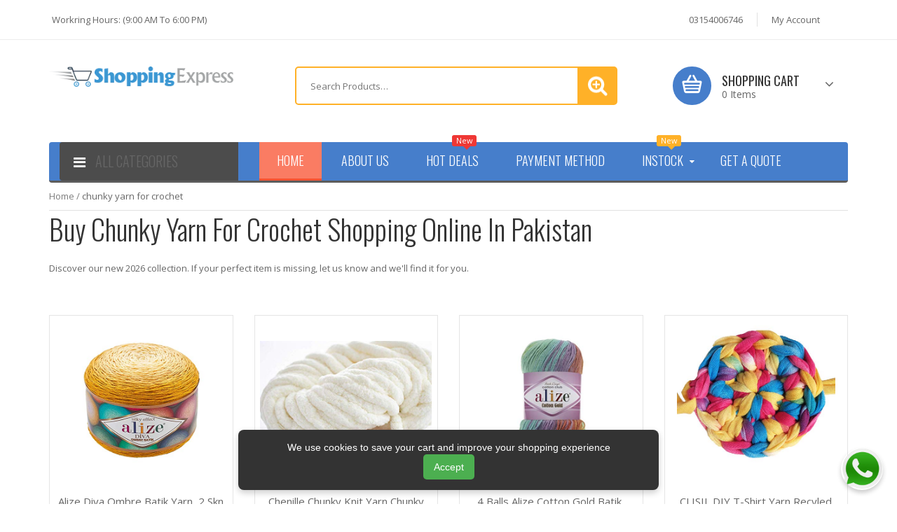

--- FILE ---
content_type: text/html; charset=UTF-8
request_url: https://www.shoppingexpress.pk/search/chunky-yarn-for-crochet.html
body_size: 70526
content:

<!doctype html>
<html class="no-js" lang="en">
    
     <head>
<!-- Google tag (gtag.js) -->
<script async src="https://www.googletagmanager.com/gtag/js?id=G-1520SLS9VK"></script>
<script>
  window.dataLayer = window.dataLayer || [];
  function gtag(){dataLayer.push(arguments);}
  gtag('js', new Date());

  gtag('config', 'G-1520SLS9VK');
</script>

        <meta charset="utf-8">
        <meta http-equiv="x-ua-compatible" content="ie=edge">
        <meta name="viewport" content="width=device-width, initial-scale=1">
         <title>Buy Chunky Yarn For Crochet Online In Pakistan | Shoppingexpress.pk</title>
        <meta name="description" content="Buy chunky yarn for crochet imported and original at the best prices. Discover a wide range of top-quality international brands and enjoy secure online shopping with fast delivery and trusted service."/>
        <meta name="keywords" content="Chunky yarn for crochet in pakistan price
Chunky yarn for crochet in pakistan online
Chunky yarn for crochet in pakistan daraz
Best chunky yarn for crochet in pakistan
Chunky yarn for crochet in pakistan karachi
chunky yarn pakistan
crochet yarn onl"/>
        <meta name="robots" content="index, follow"/>
        <link rel="shortcut icon" href="https://www.shoppingexpress.pk/images/favicon/favicon.ico" type="image/x-icon">
        <link rel="apple-touch-icon" sizes="57x57" href="https://www.shoppingexpress.pk/images/favicon/apple-icon-57x57.png">
        <link rel="apple-touch-icon" sizes="60x60" href="https://www.shoppingexpress.pk/images/favicon/apple-icon-60x60.png">
        <link rel="apple-touch-icon" sizes="72x72" href="https://www.shoppingexpress.pk/images/favicon/apple-icon-72x72.png">
        <link rel="apple-touch-icon" sizes="76x76" href="https://www.shoppingexpress.pk/images/favicon/apple-icon-76x76.png">
        <link rel="apple-touch-icon" sizes="114x114" href="https://www.shoppingexpress.pk/images/favicon/apple-icon-114x114.png">
        <link rel="apple-touch-icon" sizes="120x120" href="https://www.shoppingexpress.pk/images/favicon/apple-icon-120x120.png">
        <link rel="apple-touch-icon" sizes="144x144" href="https://www.shoppingexpress.pk/images/favicon/apple-icon-144x144.png">
        <link rel="apple-touch-icon" sizes="152x152" href="https://www.shoppingexpress.pk/images/favicon/apple-icon-152x152.png">
        <link rel="apple-touch-icon" sizes="180x180" href="https://www.shoppingexpress.pk/images/favicon/apple-icon-180x180.png">
        <link rel="icon" type="image/png" sizes="192x192"  href="https://www.shoppingexpress.pk/images/favicon/android-icon-192x192.png">
        <link rel="icon" type="image/png" sizes="32x32" href="https://www.shoppingexpress.pk/images/favicon/favicon-32x32.png">
        <link rel="icon" type="image/png" sizes="96x96" href="https://www.shoppingexpress.pk/images/favicon/favicon-96x96.png">
        <link rel="icon" type="image/png" sizes="16x16" href="https://www.shoppingexpress.pk/images/favicon/favicon-16x16.png">
        <link rel="manifest" href="https://www.shoppingexpress.pk/images/favicon/manifest.json">      
		<meta name="msapplication-TileColor" content="#ffffff">
        <meta name="msapplication-TileImage" content="https://www.shoppingexpress.pk/images/favicon/ms-icon-144x144.png">
        <meta name="theme-color" content="#ffffff">
        <!-- all css here -->
        <!-- bootstrap css -->
        <link rel="stylesheet" href="https://cdn.jsdelivr.net/npm/bootstrap@4.4.1/dist/css/bootstrap.min.css" integrity="sha384-Vkoo8x4CGsO3+Hhxv8T/Q5PaXtkKtu6ug5TOeNV6gBiFeWPGFN9MuhOf23Q9Ifjh" crossorigin="anonymous">
        
        <!-- jquery-ui.min css -->
        <link rel="stylesheet" href="https://www.shoppingexpress.pk/css/jquery-ui.min.css">
        <!-- meanmenu css -->
        <link rel="stylesheet" href="https://www.shoppingexpress.pk/css/meanmenu.min.css">
        

        <!-- swiper.slider css -->
        <link rel="stylesheet" href="https://www.shoppingexpress.pk/css/swiper-bundle.min.css">
        <!-- font-awesome css -->
        <link rel="stylesheet" href="https://www.shoppingexpress.pk/css/font-awesome.min.css">
        <!-- magnific-popup css -->
        <link rel="stylesheet" href="https://www.shoppingexpress.pk/css/magnific-popup.css">
        <!-- style css -->
        <link rel="stylesheet" href="https://www.shoppingexpress.pk/css/style.css">
        <!-- responsive css -->
        <link rel="stylesheet" href="https://www.shoppingexpress.pk/css/responsive.css">
        <!-- modernizr js -->
        <script src="https://www.shoppingexpress.pk/js/vendor/modernizr-2.8.3.min.js"></script>
        <!-- animate css -->
        <link rel="stylesheet" href="https://www.shoppingexpress.pk/css/animate.css">        
        <link rel="stylesheet" href="https://www.shoppingexpress.pk/lib/css/nivo-slider.css" type="text/css" />
        <link rel="stylesheet" href="https://www.shoppingexpress.pk/lib/css/preview.css" type="text/css" />        
                                      
        
                
                        
        
                      <link rel="canonical" href="https://www.shoppingexpress.pk/chunky-yarn-for-crochet" />
            
            
            
        
        
    
<style>
    /* Cookie Banner Styles */
    #cookie-banner {
        display: none; /* hidden by default */
        position: fixed;
        bottom: 20px;
        left: 50%;
        transform: translateX(-50%);
        background-color: #333;
        color: #fff;
        padding: 15px 20px;
        border-radius: 8px;
        box-shadow: 0 4px 10px rgba(0,0,0,0.2);
        font-family: sans-serif;
        z-index: 9999;
        max-width: 600px;
        width: 90%;
        box-sizing: border-box;

        display: flex;
        flex-wrap: wrap;   /* ✅ allow wrapping */
        justify-content: center; /* ✅ center contents when wrapping */
        gap: 10px;
        text-align: center;
    }

    #cookie-banner p {
        margin: 0;
        font-size: 14px;
        flex: 1 1 100%;  /* ✅ take full width when wrapping */
    }

    #cookie-banner button {
        background-color: #4CAF50;
        color: white;
        border: none;
        padding: 8px 15px;
        border-radius: 5px;
        cursor: pointer;
        font-size: 14px;
        white-space: nowrap;
        flex: 0 0 auto;   /* ✅ keep button sized to content */
    }

    #cookie-banner button:hover {
        background-color: #45a049;
    }

    /* 📱 Mobile adjustments */
    @media (max-width: 480px) {
        #cookie-banner {
            flex-direction: column;
        }
        #cookie-banner p {
            margin-bottom: 10px;
        }
        #cookie-banner button {
            width: 100%;
        }
    }
</style>
    

        
    </head>    
    <body>
        <!--header top area start-->
        <div class="header_area">
            <div class="header_border">
                <div class="container">
                    <div class="row justify-content-between">
                        <div class="col-md col-12">
                            <div class="header_heaft_area">
                                <div class="header_left_all">
                                    <div class="mean_al_dv">
                                        <div class="littele_menu">Workring Hours: (9:00 AM to 6:00 PM)</div>
                                    </div>
                                </div>
                            </div>
                        </div>
                        <div class="col-md-auto col-12">
                            <div class="header_right_area">
                                <ul>
                                    <li>                                    
                                    <a class="wishlist" href="tel:03154006746">03154006746</a>
                                    </li>
                                    <li>
                                                                            <a class="account" href="https://www.shoppingexpress.pk/login">My Account</a>
                                                                            
                                    
                                    </li>
                                </ul>
                            </div>
                        </div>
                    </div>
                </div>
            </div>
            <!--header top area end-->
            <!--header middle area start-->
            <div class="header_middle">
                <div class="container">
                    <div class="row">
                        <div class="col-lg-3 d-none d-lg-block">
                            <div class="logo_area">
                                <a href="https://www.shoppingexpress.pk/"><img src="https://www.shoppingexpress.pk/images/logo.png" alt="Shoppingexpress.pk LOGO" /></a>
                            </div>
                        </div>
                        <div class="col-lg-9">
                            <div class="header_all search_box_area">




                                <form class="new_search" role="search" id="searchForm">
                                    <input id="searchkey" 
                                        maxlength="30"  
                                        class="search-field" 
                                        placeholder="Search Products…" >
                                    
                                    <input value="Search" type="submit">                                  


                                    <ul id="suggestions"  
                                        style="display:none; position:absolute; top:100%; left:0; background:white; 
                                                border:1px solid #ccc; list-style:none; margin:0; padding:0; 
                                                width:100%; z-index:999; text-align:left;">
                                    </ul>
                                    <input name="post_type" value="product" type="hidden">
                                </form>
                                <script>
                                    // Handle form submit (works with Enter or button click)
                                    document.getElementById("searchForm").addEventListener("submit", function(e) {
                                        e.preventDefault(); // stop page reload
                                        let searchKey = document.getElementById("searchkey").value.trim();

                                        if (searchKey !== "") {
                                            // Do your search logic here
                                            //console.log("Searching for:", searchKey);

                                            // Example: redirect to a search page
                                            window.location.href = "/search?query=" + encodeURIComponent(searchKey);
                                        }
                                    });
                                </script>


                            </div>
                            <div class="header_all shopping_cart_area">
                                <div class="widget_shopping_cart_content">
                                    <div class="topcart">
                                        <a class="cart-toggler" href="https://www.shoppingexpress.pk/view-cart">
                                            <i class="icon"></i>
                                            <span class="my-cart">Shopping cart</span>
                                            <span class="qty">0 Items</span>
                                            <span class="fa fa-angle-down"></span>
                                        </a>
                                                                            </div>
                                </div>
                            </div>
                        </div>
                    </div>
                </div>
            </div>
            <!--header footer area start-->
            <div class="all_menu_area">
                <div class="menu_inner">
                    <div class="container">
                        <div class="full_menu full_menu_2">
                            <div class="col-12">
                                <div class="new_menu">
                                    <div class="drp-menu">
                                        <div class="row gx-0">
                                            <div class="col-md-3">
                                                <div class="all_catagories all_catagories_2">
                                                    <div class="enable_catagories enable_catagories_2">
                                                        <i class="fa fa-bars"></i>
                                                        <a target="_blank" href="https://www.shoppingexpress.pk/pakistan-shopping-categories">
                                                        <span>All Categories</span></a>                                                        
                                                    </div>
                                                </div>
                                                
                                            </div>
                                            <!--menu area start-->
                                            <div class="col-md-9">
                                                <div class="menu_area">
                                                    <div class="menu">
                                                        <nav>
                                                            <ul>
                                                                <li class="active">
                                                                    <a href="https://www.shoppingexpress.pk/">Home</a>
                                                                   
                                                                </li>
                                                                <li>
                                                                    <a href="https://www.shoppingexpress.pk/page/about-us-info_21.html">About Us </a>                                                                   
                                                                </li>
                                                                <li>
                                                                    <a class="flexiable_new" href="https://www.shoppingexpress.pk/hot-deals">Hot Deals <span class="link_descr_2">new</span> 
                                                                    </a>
                                                                  
                                                                </li>
                                                                
                                                                <li class="pg_1">
                                                                    <a href="https://www.shoppingexpress.pk/page/payment-method-info_2.html">Payment Method </a>                                                                 
                                                                </li>
                                                                <li class="port_1">
                                                                    <a href="https://www.shoppingexpress.pk/products-in-stock">Instock <span class="link_descr_2 link_descr_3 ">new </span> <i class="fa fa-caret-down"></i></a>                                                                    
                                                                </li>
                                                                <li><a href="https://www.shoppingexpress.pk/amazon-pakistan">Get A Quote</a></li>
                                                            </ul>
                                                        </nav>
                                                    </div>
                                                </div>
                                            </div>
                                        </div>
                                    </div>
                                </div>
                            </div>
                        </div>
                    </div>
                </div>
            </div>
        </div>
        <!-- mobile-menu-area-start -->
        <div class="mobile-menu-area d-block d-lg-none">
            <div class="container">
                <div class="row">
                    <div class="col-lg-12">
                        <div class="mobile-menu">
                            <nav id="mobile-menu-active">
                                <ul id="nav">
                                    <li>
                                        <a href="https://www.shoppingexpress.pk/">Home</a>                                        
                                    </li>
                                    <li>
                                        <a href="https://www.shoppingexpress.pk/amazon-pakistan">Get A Quote</a>                                        
                                    </li>
                                    <li>
                                        <a href="https://www.shoppingexpress.pk/hot-deals">Hot Deals</a>                                        
                                    </li>
                                    <li>
                                        <a href="https://www.shoppingexpress.pk/blog">Blog</a>                                       
                                    </li>
                                    <li>
                                        <a href="https://www.shoppingexpress.pk/page/about-us-info_21.html">About Us</a>                                        
                                    </li>                                   
                                    <li><a href="https://www.shoppingexpress.pk/contactus">Contact Us</a></li>
                                </ul>
                            </nav>
                        </div>
                    </div>
                </div>
            </div>
        </div>
        <!-- mobile-menu-area-end -->
        
    <!-- Cookie Consent Banner -->
    <div id="cookie-banner">
        <p>We use cookies to save your cart and improve your shopping experience</p>
        <button id="accept-cookies">Accept</button>
    </div>
             <!--slider area start-->
                <!--slider area end-->
        <!-- slider-area end -->
        <!--social design arae start-->
       <?
            include_once('rightsocial.php')
       ?>
        <!--social design arae end-->
        <!--about us area-->

        
                
                <!-- shop area start-->
        <div class="shop_area">
            <div class="container">
                <div class="row">
                    <div class="col-12">
                        <div class="shop_menu mt-2">
                            <ul class="cramb_area ">
                                <li><a href="https://www.shoppingexpress.pk/">Home /</a></li>
                                

                             
                                
                                                                
                                                                                                                                               
                                     
                               
                                                                                                         
                                
                                
                                                                                                         
                                
                               
                                                                         <li class="br-active">chunky yarn for crochet</li>                                       
                                        
                                                                                                         
                                
                               
                                                                                                         
                                
                                
                                                                                                         
                                
                               
                                                                                                         
                                
                               
                                 

                            </ul>
                        </div>
                    </div>
                </div>
            </div>
        </div>         <!--wishlist area start-->
   <div class="container">
        <div class="row">
            <div class="col-md-12">
                <div class="account_heading">
                    <h1>Buy Chunky Yarn For Crochet Shopping Online In Pakistan</h1>
                </div>
            </div>
        </div>
    </div>               
        <div class="container">
    <div class="row">
        <div class="new_src">
            <div class="col-12">
                <div class="wish_head">
                    <p>Discover our new 2026 collection. If your perfect item is missing, <a target='_blank' href='/contactus.html'>let us know</a> and we'll find it for you.</p>                </div>
            </div>
        </div>
    </div>
</div>
        
         <!--product area start-->
        <section class="product_area">
            <div class="container">
                <div class="row">
                    <div class="col-12 mt-40">
                        <div class="new_product-nav-1 section-border d-flex justify-content-between align-items-center">
                        
                        <!-- 4 column row -->
                        <div class="row">
                            
                 
                <script type="application/ld+json">
                {
                  "@context": "https://schema.org/",
                  "@type": "Product",
                  "name": "Alize Diva Ombre Batik Yarn, 2 Skn 500 Gr1750 Meters 1.914 Yards, Microfiber Yarn, Bikini Yarn, Summer Yarn, Hand Knitting Yarn, Swimsuit Yarn, Top Yarn, Lingerie Yarn, Beach Yarn, Crochet (7358)",
                  "image": "https://m.media-amazon.com/images/I/51JfaJcNMJS.jpg",
                  "description": "Alize Diva Ombre Batik Yarn, 2 Skn 500 Gr1750 Meters 1.914 Yards, Microfiber Yarn, Bikini Yarn, Summer Yarn, Hand Knitting Yarn, Swimsuit Yarn, Top Yarn, Lingerie Yarn, Beach Yarn, Crochet (7358)",
                  "sku": "B091GWRG2N",
                  "brand": {
                    "@type": "Brand",
                    "name": "ShoppingExpress"
                  },
                  "offers": {
                    "@type": "Offer",
                    "url": "https://www.shoppingexpress.pk/imported-alize-diva-ombre-batik-yarn/O091TJET2A.html",
                    "priceCurrency": "PKR",
                    "eligibleRegion": {
                        "@type": "Country",
                        "name": "Pakistan"
                    },
                    "price": 17018,
                    "availability": "https://schema.org/InStock",
                    "itemCondition": "https://schema.org/NewCondition",
                    "priceValidUntil": "2026-01-28",
                    "hasMerchantReturnPolicy": {
                        "@type": "MerchantReturnPolicy",
                        "applicableCountry": "PK",
                        "returnPolicyCategory": "https://schema.org/MerchantReturnFiniteReturnWindow",
                        "merchantReturnDays": 30,
                        "returnMethod": "https://schema.org/ReturnByMail",
                        "returnFees": "https://schema.org/FreeReturn"
                      },"shippingDetails": {
                      "@type": "OfferShippingDetails",
                      "shippingDestination": {
                        "@type": "DefinedRegion",
                        "addressCountry": "PK"
                      },
                      "deliveryTime": {
                        "@type": "ShippingDeliveryTime",
                        "handlingTime": {
                          "@type": "QuantitativeValue",
                          "minValue": 1,
                          "maxValue": 2,
                          "unitCode": "d"
                        },
                        "transitTime": {
                          "@type": "QuantitativeValue",
                          "minValue": 5,
                          "maxValue": 10,
                          "unitCode": "d"
                        }
                      },
                      "shippingRate": {
                        "@type": "MonetaryAmount",
                        "value": 0,
                        "currency": "PKR"
                      }
                    }
                  },
                  "aggregateRating": {
                    "@type": "AggregateRating",
                     "ratingValue": 4.6,
                    "reviewCount": 55,
                    "ratingCount": 55,
                     "bestRating": 5,
                     "worstRating": 1
                  }
                }
                </script>  
                            <div class="col-lg-3 col-md-4 col-sm-6 mb-4">
                                <div class="all-pros animated fadeInUp">
                                       
                                
                               
                                                                        
                                    <div class="sinle_pic">
                                        <a href="https://www.shoppingexpress.pk/imported-alize-diva-ombre-batik-yarn/O091TJET2A.html">
                                            <img class="img-fluid" src="https://m.media-amazon.com/images/I/51JfaJcNMJS.jpg"  alt="Alize Diva Ombre Batik Yarn, 2 Skn 500 Gr1750 Meters 1.914 Yards, Microfiber Yarn, Bikini Yarn, Summer Yarn, Hand Knitting Yarn, Swimsuit Yarn, Top Yarn, Lingerie Yarn, Beach Yarn, Crochet (7358)" title="Alize Diva Ombre Batik Yarn, 2 Skn 500 Gr1750 Meters 1.914 Yards, Microfiber Yarn, Bikini Yarn, Summer Yarn, Hand Knitting Yarn, Swimsuit Yarn, Top Yarn, Lingerie Yarn, Beach Yarn, Crochet (7358)" loading="lazy">
                                            <!-- <img class="secondary-img" src="img/61mIZZK3X5L._AC_SY300_SX300_QL70_FMwebp_.webp" alt="" /> -->
                                        </a>
                                    </div>
                                  
                                    <div class="product_content">
                                        <div class="usal_pro">
                                            <div class="product_name_2 long_title">
                                                <h2>
                                                    <a href="https://www.shoppingexpress.pk/imported-alize-diva-ombre-batik-yarn/O091TJET2A.html" title="Alize Diva Ombre Batik Yarn, 2 Skn 500 Gr1750 Meters 1.914 Yards, Microfiber Yarn, Bikini Yarn, Summer Yarn, Hand Knitting Yarn, Swimsuit Yarn, Top Yarn, Lingerie Yarn, Beach Yarn, Crochet (7358)">Alize Diva Ombre Batik Yarn, 2 Skn 500 Gr1750 Meters 1.914...</a>
                                                </h2>
                                            </div>
                                            <div class="product_price">
                                                <div class="price_rating">
                                                <a href='#' data-bs-toggle='tooltip' title='4 out of 5 Stars'><i class='fa fa-star'></i></a><a href='#' data-bs-toggle='tooltip' title='4 out of 5 Stars'><i class='fa fa-star'></i></a><a href='#' data-bs-toggle='tooltip' title='4 out of 5 Stars'><i class='fa fa-star'></i></a><a href='#' data-bs-toggle='tooltip' title='4 out of 5 Stars'><i class='fa fa-star'></i></a><a class='not-rated' href='#' data-bs-toggle='tooltip' title='4 out of 5 Stars'><i class='fa fa-star-o' aria-hidden='true'></i>                                                </div>
                                            </div>
                                            <div class="price_box">
                                                <span class="spical-price">Rs 17,018</span>
                                            </div>
                                            <div class="last_button_area">
                                                <ul class="add-to-links clearfix">
                                                    <li class="addwishlist">
                                                        <div class="yith-wcwl-add-button show" >
                                                            
                                                            <a target="_blank" class="add_to_wishlist" href="/add-to-wish-list.php" rel="nofollow" data-product-id="4985788" data-product-type="external" data-bs-toggle="tooltip" title="Alize Diva Ombre Batik Yarn, 2 Skn 500 Gr1750 Meters 1.914..." data-original-title="Add to Wishlist"><i class="fa fa-heart"></i></a>
                                                        </div>
                                                    </li>
                                                    <li>
                                                        <div class="new_act">
                                                            <a class="button_act" data-quick-id="45" href="https://www.shoppingexpress.pk/imported-alize-diva-ombre-batik-yarn/O091TJET2A.html" title="" data-bs-toggle="tooltip" data-original-title="Donec non est at">Go to Buy</a>
                                                        </div>
                                                    </li>
                                                    <li class="addcompare">
                                                    <div class="woocommerce product compare-button">
                                                        <a target="_blank" rel="noopener noreferrer" class="compare button" href="https://www.facebook.com/sharer/sharer.php?u=https%3A%2F%2Fwww.shoppingexpress.pk%2Fimported-alize-diva-ombre-batik-yarn%2FO091TJET2A.html" data-product_id="4985788" rel="nofollow" data-bs-toggle="tooltip" title="Share this product with Friends">
                                                        <i class="fa fa-share-alt"></i>
                                                        </a>
                                                    </div>
                                                    </li>
                                                </ul>
                                            </div>
                                        </div>
                                    </div>
                                </div>
                            </div>
                                         
                            
                 
                <script type="application/ld+json">
                {
                  "@context": "https://schema.org/",
                  "@type": "Product",
                  "name": "Chenille Chunky Knit Yarn Chunky Knit Yarn, Chenille, Arm Knitting, Giant Bulky Knit, Vegan Yarn, Chunky Knit, Throw Bedding Chunky Yarn, Jumbo Yarn (white, 250g/8 oz/30 Yards)",
                  "image": "https://m.media-amazon.com/images/I/415yXE9HlrL.jpg",
                  "description": "Chenille Chunky Knit Yarn Chunky Knit Yarn, Chenille, Arm Knitting, Giant Bulky Knit, Vegan Yarn, Chunky Knit, Throw Bedding Chunky Yarn, Jumbo Yarn (white, 250g/8 oz/30 Yards)",
                  "sku": "B07C4WNG92",
                  "brand": {
                    "@type": "Brand",
                    "name": "ShoppingExpress"
                  },
                  "offers": {
                    "@type": "Offer",
                    "url": "https://www.shoppingexpress.pk/imported-chenille-chunky-knit-yarn-chunky/O07P4JAT92.html",
                    "priceCurrency": "PKR",
                    "eligibleRegion": {
                        "@type": "Country",
                        "name": "Pakistan"
                    },
                    "price": 11676,
                    "availability": "https://schema.org/InStock",
                    "itemCondition": "https://schema.org/NewCondition",
                    "priceValidUntil": "2026-01-28",
                    "hasMerchantReturnPolicy": {
                        "@type": "MerchantReturnPolicy",
                        "applicableCountry": "PK",
                        "returnPolicyCategory": "https://schema.org/MerchantReturnFiniteReturnWindow",
                        "merchantReturnDays": 30,
                        "returnMethod": "https://schema.org/ReturnByMail",
                        "returnFees": "https://schema.org/FreeReturn"
                      },"shippingDetails": {
                      "@type": "OfferShippingDetails",
                      "shippingDestination": {
                        "@type": "DefinedRegion",
                        "addressCountry": "PK"
                      },
                      "deliveryTime": {
                        "@type": "ShippingDeliveryTime",
                        "handlingTime": {
                          "@type": "QuantitativeValue",
                          "minValue": 1,
                          "maxValue": 2,
                          "unitCode": "d"
                        },
                        "transitTime": {
                          "@type": "QuantitativeValue",
                          "minValue": 5,
                          "maxValue": 10,
                          "unitCode": "d"
                        }
                      },
                      "shippingRate": {
                        "@type": "MonetaryAmount",
                        "value": 0,
                        "currency": "PKR"
                      }
                    }
                  },
                  "aggregateRating": {
                    "@type": "AggregateRating",
                     "ratingValue": 4,
                    "reviewCount": 54,
                    "ratingCount": 54,
                     "bestRating": 5,
                     "worstRating": 1
                  }
                }
                </script>  
                            <div class="col-lg-3 col-md-4 col-sm-6 mb-4">
                                <div class="all-pros animated fadeInUp">
                                       
                                
                               
                                                                        
                                    <div class="sinle_pic">
                                        <a href="https://www.shoppingexpress.pk/imported-chenille-chunky-knit-yarn-chunky/O07P4JAT92.html">
                                            <img class="img-fluid" src="https://m.media-amazon.com/images/I/415yXE9HlrL.jpg"  alt="Chenille Chunky Knit Yarn Chunky Knit Yarn, Chenille, Arm Knitting, Giant Bulky Knit, Vegan Yarn, Chunky Knit, Throw Bedding Chunky Yarn, Jumbo Yarn (white, 250g/8 oz/30 Yards)" title="Chenille Chunky Knit Yarn Chunky Knit Yarn, Chenille, Arm Knitting, Giant Bulky Knit, Vegan Yarn, Chunky Knit, Throw Bedding Chunky Yarn, Jumbo Yarn (white, 250g/8 oz/30 Yards)" loading="lazy">
                                            <!-- <img class="secondary-img" src="img/61mIZZK3X5L._AC_SY300_SX300_QL70_FMwebp_.webp" alt="" /> -->
                                        </a>
                                    </div>
                                  
                                    <div class="product_content">
                                        <div class="usal_pro">
                                            <div class="product_name_2 long_title">
                                                <h2>
                                                    <a href="https://www.shoppingexpress.pk/imported-chenille-chunky-knit-yarn-chunky/O07P4JAT92.html" title="Chenille Chunky Knit Yarn Chunky Knit Yarn, Chenille, Arm Knitting, Giant Bulky Knit, Vegan Yarn, Chunky Knit, Throw Bedding Chunky Yarn, Jumbo Yarn (white, 250g/8 oz/30 Yards)">Chenille Chunky Knit Yarn Chunky Knit Yarn, Chenille, Arm Knitting, Giant...</a>
                                                </h2>
                                            </div>
                                            <div class="product_price">
                                                <div class="price_rating">
                                                <a href='#' data-bs-toggle='tooltip' title='4 out of 5 Stars'><i class='fa fa-star'></i></a><a href='#' data-bs-toggle='tooltip' title='4 out of 5 Stars'><i class='fa fa-star'></i></a><a href='#' data-bs-toggle='tooltip' title='4 out of 5 Stars'><i class='fa fa-star'></i></a><a href='#' data-bs-toggle='tooltip' title='4 out of 5 Stars'><i class='fa fa-star'></i></a><a class='not-rated' href='#' data-bs-toggle='tooltip' title='4 out of 5 Stars'><i class='fa fa-star-o' aria-hidden='true'></i>                                                </div>
                                            </div>
                                            <div class="price_box">
                                                <span class="spical-price">Rs 11,676</span>
                                            </div>
                                            <div class="last_button_area">
                                                <ul class="add-to-links clearfix">
                                                    <li class="addwishlist">
                                                        <div class="yith-wcwl-add-button show" >
                                                            
                                                            <a target="_blank" class="add_to_wishlist" href="/add-to-wish-list.php" rel="nofollow" data-product-id="12436033" data-product-type="external" data-bs-toggle="tooltip" title="Chenille Chunky Knit Yarn Chunky Knit Yarn, Chenille, Arm Knitting, Giant..." data-original-title="Add to Wishlist"><i class="fa fa-heart"></i></a>
                                                        </div>
                                                    </li>
                                                    <li>
                                                        <div class="new_act">
                                                            <a class="button_act" data-quick-id="45" href="https://www.shoppingexpress.pk/imported-chenille-chunky-knit-yarn-chunky/O07P4JAT92.html" title="" data-bs-toggle="tooltip" data-original-title="Donec non est at">Go to Buy</a>
                                                        </div>
                                                    </li>
                                                    <li class="addcompare">
                                                    <div class="woocommerce product compare-button">
                                                        <a target="_blank" rel="noopener noreferrer" class="compare button" href="https://www.facebook.com/sharer/sharer.php?u=https%3A%2F%2Fwww.shoppingexpress.pk%2Fimported-chenille-chunky-knit-yarn-chunky%2FO07P4JAT92.html" data-product_id="12436033" rel="nofollow" data-bs-toggle="tooltip" title="Share this product with Friends">
                                                        <i class="fa fa-share-alt"></i>
                                                        </a>
                                                    </div>
                                                    </li>
                                                </ul>
                                            </div>
                                        </div>
                                    </div>
                                </div>
                            </div>
                                         
                            
                 
                <script type="application/ld+json">
                {
                  "@context": "https://schema.org/",
                  "@type": "Product",
                  "name": "4 Balls Alize Cotton Gold Batik, Knitting Yarn, Crochet Yarn, Soft Yarn, Acrylic Yarn, Multicolor Yarn, Microfiber Yarn, Cotton Yarn, Turkish Yarn",
                  "image": "https://m.media-amazon.com/images/I/41w9AZuc47L.jpg",
                  "description": "4 Balls Alize Cotton Gold Batik, Knitting Yarn, Crochet Yarn, Soft Yarn, Acrylic Yarn, Multicolor Yarn, Microfiber Yarn, Cotton Yarn, Turkish Yarn",
                  "sku": "B07TN6RWTS",
                  "brand": {
                    "@type": "Brand",
                    "name": "ShoppingExpress"
                  },
                  "offers": {
                    "@type": "Offer",
                    "url": "https://www.shoppingexpress.pk/imported-4-balls-alize-cotton-gold/O07GA6EJGF.html",
                    "priceCurrency": "PKR",
                    "eligibleRegion": {
                        "@type": "Country",
                        "name": "Pakistan"
                    },
                    "price": 16383,
                    "availability": "https://schema.org/InStock",
                    "itemCondition": "https://schema.org/NewCondition",
                    "priceValidUntil": "2026-01-28",
                    "hasMerchantReturnPolicy": {
                        "@type": "MerchantReturnPolicy",
                        "applicableCountry": "PK",
                        "returnPolicyCategory": "https://schema.org/MerchantReturnFiniteReturnWindow",
                        "merchantReturnDays": 30,
                        "returnMethod": "https://schema.org/ReturnByMail",
                        "returnFees": "https://schema.org/FreeReturn"
                      },"shippingDetails": {
                      "@type": "OfferShippingDetails",
                      "shippingDestination": {
                        "@type": "DefinedRegion",
                        "addressCountry": "PK"
                      },
                      "deliveryTime": {
                        "@type": "ShippingDeliveryTime",
                        "handlingTime": {
                          "@type": "QuantitativeValue",
                          "minValue": 1,
                          "maxValue": 2,
                          "unitCode": "d"
                        },
                        "transitTime": {
                          "@type": "QuantitativeValue",
                          "minValue": 5,
                          "maxValue": 10,
                          "unitCode": "d"
                        }
                      },
                      "shippingRate": {
                        "@type": "MonetaryAmount",
                        "value": 0,
                        "currency": "PKR"
                      }
                    }
                  },
                  "aggregateRating": {
                    "@type": "AggregateRating",
                     "ratingValue": 5,
                    "reviewCount": 55,
                    "ratingCount": 55,
                     "bestRating": 5,
                     "worstRating": 1
                  }
                }
                </script>  
                            <div class="col-lg-3 col-md-4 col-sm-6 mb-4">
                                <div class="all-pros animated fadeInUp">
                                       
                                
                               
                                                                        
                                    <div class="sinle_pic">
                                        <a href="https://www.shoppingexpress.pk/imported-4-balls-alize-cotton-gold/O07GA6EJGF.html">
                                            <img class="img-fluid" src="https://m.media-amazon.com/images/I/41w9AZuc47L.jpg"  alt="4 Balls Alize Cotton Gold Batik, Knitting Yarn, Crochet Yarn, Soft Yarn, Acrylic Yarn, Multicolor Yarn, Microfiber Yarn, Cotton Yarn, Turkish Yarn" title="4 Balls Alize Cotton Gold Batik, Knitting Yarn, Crochet Yarn, Soft Yarn, Acrylic Yarn, Multicolor Yarn, Microfiber Yarn, Cotton Yarn, Turkish Yarn" loading="lazy">
                                            <!-- <img class="secondary-img" src="img/61mIZZK3X5L._AC_SY300_SX300_QL70_FMwebp_.webp" alt="" /> -->
                                        </a>
                                    </div>
                                  
                                    <div class="product_content">
                                        <div class="usal_pro">
                                            <div class="product_name_2 long_title">
                                                <h2>
                                                    <a href="https://www.shoppingexpress.pk/imported-4-balls-alize-cotton-gold/O07GA6EJGF.html" title="4 Balls Alize Cotton Gold Batik, Knitting Yarn, Crochet Yarn, Soft Yarn, Acrylic Yarn, Multicolor Yarn, Microfiber Yarn, Cotton Yarn, Turkish Yarn">4 Balls Alize Cotton Gold Batik, Knitting Yarn, Crochet Yarn, Soft...</a>
                                                </h2>
                                            </div>
                                            <div class="product_price">
                                                <div class="price_rating">
                                                <a href='#' data-bs-toggle='tooltip' title='5 out of 5 Stars'><i class='fa fa-star'></i></a><a href='#' data-bs-toggle='tooltip' title='5 out of 5 Stars'><i class='fa fa-star'></i></a><a href='#' data-bs-toggle='tooltip' title='5 out of 5 Stars'><i class='fa fa-star'></i></a><a href='#' data-bs-toggle='tooltip' title='5 out of 5 Stars'><i class='fa fa-star'></i></a><a href='#' data-bs-toggle='tooltip' title='5 out of 5 Stars'><i class='fa fa-star'></i></a>                                                </div>
                                            </div>
                                            <div class="price_box">
                                                <span class="spical-price">Rs 16,383</span>
                                            </div>
                                            <div class="last_button_area">
                                                <ul class="add-to-links clearfix">
                                                    <li class="addwishlist">
                                                        <div class="yith-wcwl-add-button show" >
                                                            
                                                            <a target="_blank" class="add_to_wishlist" href="/add-to-wish-list.php" rel="nofollow" data-product-id="9748510" data-product-type="external" data-bs-toggle="tooltip" title="4 Balls Alize Cotton Gold Batik, Knitting Yarn, Crochet Yarn, Soft..." data-original-title="Add to Wishlist"><i class="fa fa-heart"></i></a>
                                                        </div>
                                                    </li>
                                                    <li>
                                                        <div class="new_act">
                                                            <a class="button_act" data-quick-id="45" href="https://www.shoppingexpress.pk/imported-4-balls-alize-cotton-gold/O07GA6EJGF.html" title="" data-bs-toggle="tooltip" data-original-title="Donec non est at">Go to Buy</a>
                                                        </div>
                                                    </li>
                                                    <li class="addcompare">
                                                    <div class="woocommerce product compare-button">
                                                        <a target="_blank" rel="noopener noreferrer" class="compare button" href="https://www.facebook.com/sharer/sharer.php?u=https%3A%2F%2Fwww.shoppingexpress.pk%2Fimported-4-balls-alize-cotton-gold%2FO07GA6EJGF.html" data-product_id="9748510" rel="nofollow" data-bs-toggle="tooltip" title="Share this product with Friends">
                                                        <i class="fa fa-share-alt"></i>
                                                        </a>
                                                    </div>
                                                    </li>
                                                </ul>
                                            </div>
                                        </div>
                                    </div>
                                </div>
                            </div>
                                         
                            
                 
                <script type="application/ld+json">
                {
                  "@context": "https://schema.org/",
                  "@type": "Product",
                  "name": "CLISIL DIY T-Shirt Yarn,Recyled Fabric Yarn,Home Textile Yarn,Colorful Crochet Yarn,Basket Yarn,Fabric Yarn,Bag Yarn,Upcycled Yarn 180g",
                  "image": "https://m.media-amazon.com/images/I/51m4YXzrHHL.jpg",
                  "description": "CLISIL DIY T-Shirt Yarn,Recyled Fabric Yarn,Home Textile Yarn,Colorful Crochet Yarn,Basket Yarn,Fabric Yarn,Bag Yarn,Upcycled Yarn 180g",
                  "sku": "B07MT7K582",
                  "brand": {
                    "@type": "Brand",
                    "name": "ShoppingExpress"
                  },
                  "offers": {
                    "@type": "Offer",
                    "url": "https://www.shoppingexpress.pk/imported-clisil-diy-t-shirt-yarnrecyled-fabric/O07ZG7X582.html",
                    "priceCurrency": "PKR",
                    "eligibleRegion": {
                        "@type": "Country",
                        "name": "Pakistan"
                    },
                    "price": 12200,
                    "availability": "https://schema.org/InStock",
                    "itemCondition": "https://schema.org/NewCondition",
                    "priceValidUntil": "2026-01-28",
                    "hasMerchantReturnPolicy": {
                        "@type": "MerchantReturnPolicy",
                        "applicableCountry": "PK",
                        "returnPolicyCategory": "https://schema.org/MerchantReturnFiniteReturnWindow",
                        "merchantReturnDays": 30,
                        "returnMethod": "https://schema.org/ReturnByMail",
                        "returnFees": "https://schema.org/FreeReturn"
                      },"shippingDetails": {
                      "@type": "OfferShippingDetails",
                      "shippingDestination": {
                        "@type": "DefinedRegion",
                        "addressCountry": "PK"
                      },
                      "deliveryTime": {
                        "@type": "ShippingDeliveryTime",
                        "handlingTime": {
                          "@type": "QuantitativeValue",
                          "minValue": 1,
                          "maxValue": 2,
                          "unitCode": "d"
                        },
                        "transitTime": {
                          "@type": "QuantitativeValue",
                          "minValue": 5,
                          "maxValue": 10,
                          "unitCode": "d"
                        }
                      },
                      "shippingRate": {
                        "@type": "MonetaryAmount",
                        "value": 0,
                        "currency": "PKR"
                      }
                    }
                  },
                  "aggregateRating": {
                    "@type": "AggregateRating",
                     "ratingValue": 4,
                    "reviewCount": 65,
                    "ratingCount": 65,
                     "bestRating": 5,
                     "worstRating": 1
                  }
                }
                </script>  
                            <div class="col-lg-3 col-md-4 col-sm-6 mb-4">
                                <div class="all-pros animated fadeInUp">
                                       
                                
                               
                                                                        
                                    <div class="sinle_pic">
                                        <a href="https://www.shoppingexpress.pk/imported-clisil-diy-t-shirt-yarnrecyled-fabric/O07ZG7X582.html">
                                            <img class="img-fluid" src="https://m.media-amazon.com/images/I/51m4YXzrHHL.jpg"  alt="CLISIL DIY T-Shirt Yarn,Recyled Fabric Yarn,Home Textile Yarn,Colorful Crochet Yarn,Basket Yarn,Fabric Yarn,Bag Yarn,Upcycled Yarn 180g" title="CLISIL DIY T-Shirt Yarn,Recyled Fabric Yarn,Home Textile Yarn,Colorful Crochet Yarn,Basket Yarn,Fabric Yarn,Bag Yarn,Upcycled Yarn 180g" loading="lazy">
                                            <!-- <img class="secondary-img" src="img/61mIZZK3X5L._AC_SY300_SX300_QL70_FMwebp_.webp" alt="" /> -->
                                        </a>
                                    </div>
                                  
                                    <div class="product_content">
                                        <div class="usal_pro">
                                            <div class="product_name_2 long_title">
                                                <h2>
                                                    <a href="https://www.shoppingexpress.pk/imported-clisil-diy-t-shirt-yarnrecyled-fabric/O07ZG7X582.html" title="CLISIL DIY T-Shirt Yarn,Recyled Fabric Yarn,Home Textile Yarn,Colorful Crochet Yarn,Basket Yarn,Fabric Yarn,Bag Yarn,Upcycled Yarn 180g">CLISIL DIY T-Shirt Yarn,Recyled Fabric Yarn,Home Textile Yarn,Colorful Crochet Yarn,Basket Yarn,Fabric...</a>
                                                </h2>
                                            </div>
                                            <div class="product_price">
                                                <div class="price_rating">
                                                <a href='#' data-bs-toggle='tooltip' title='4 out of 5 Stars'><i class='fa fa-star'></i></a><a href='#' data-bs-toggle='tooltip' title='4 out of 5 Stars'><i class='fa fa-star'></i></a><a href='#' data-bs-toggle='tooltip' title='4 out of 5 Stars'><i class='fa fa-star'></i></a><a href='#' data-bs-toggle='tooltip' title='4 out of 5 Stars'><i class='fa fa-star'></i></a><a class='not-rated' href='#' data-bs-toggle='tooltip' title='4 out of 5 Stars'><i class='fa fa-star-o' aria-hidden='true'></i>                                                </div>
                                            </div>
                                            <div class="price_box">
                                                <span class="spical-price">Rs 12,200</span>
                                            </div>
                                            <div class="last_button_area">
                                                <ul class="add-to-links clearfix">
                                                    <li class="addwishlist">
                                                        <div class="yith-wcwl-add-button show" >
                                                            
                                                            <a target="_blank" class="add_to_wishlist" href="/add-to-wish-list.php" rel="nofollow" data-product-id="13472157" data-product-type="external" data-bs-toggle="tooltip" title="CLISIL DIY T-Shirt Yarn,Recyled Fabric Yarn,Home Textile Yarn,Colorful Crochet Yarn,Basket Yarn,Fabric..." data-original-title="Add to Wishlist"><i class="fa fa-heart"></i></a>
                                                        </div>
                                                    </li>
                                                    <li>
                                                        <div class="new_act">
                                                            <a class="button_act" data-quick-id="45" href="https://www.shoppingexpress.pk/imported-clisil-diy-t-shirt-yarnrecyled-fabric/O07ZG7X582.html" title="" data-bs-toggle="tooltip" data-original-title="Donec non est at">Go to Buy</a>
                                                        </div>
                                                    </li>
                                                    <li class="addcompare">
                                                    <div class="woocommerce product compare-button">
                                                        <a target="_blank" rel="noopener noreferrer" class="compare button" href="https://www.facebook.com/sharer/sharer.php?u=https%3A%2F%2Fwww.shoppingexpress.pk%2Fimported-clisil-diy-t-shirt-yarnrecyled-fabric%2FO07ZG7X582.html" data-product_id="13472157" rel="nofollow" data-bs-toggle="tooltip" title="Share this product with Friends">
                                                        <i class="fa fa-share-alt"></i>
                                                        </a>
                                                    </div>
                                                    </li>
                                                </ul>
                                            </div>
                                        </div>
                                    </div>
                                </div>
                            </div>
                                         
                            
                 
                <script type="application/ld+json">
                {
                  "@context": "https://schema.org/",
                  "@type": "Product",
                  "name": "4 skn ( 4 Balls) Alize Angora Gold Star, Knitting Yarn, Sequin Yarn, Payette Yarn, Payette Crochet Yarn, Scarf Yarn, lace Yarn Light Yarn, Mohair Yarn, Wool",
                  "image": "https://m.media-amazon.com/images/I/51HRTeeWpML.jpg",
                  "description": "4 skn ( 4 Balls) Alize Angora Gold Star, Knitting Yarn, Sequin Yarn, Payette Yarn, Payette Crochet Yarn, Scarf Yarn, lace Yarn Light Yarn, Mohair Yarn, Wool",
                  "sku": "B0867YY8GZ",
                  "brand": {
                    "@type": "Brand",
                    "name": "ShoppingExpress"
                  },
                  "offers": {
                    "@type": "Offer",
                    "url": "https://www.shoppingexpress.pk/imported-4-skn-4-balls/O0867LL8TM.html",
                    "priceCurrency": "PKR",
                    "eligibleRegion": {
                        "@type": "Country",
                        "name": "Pakistan"
                    },
                    "price": 15713,
                    "availability": "https://schema.org/InStock",
                    "itemCondition": "https://schema.org/NewCondition",
                    "priceValidUntil": "2026-01-28",
                    "hasMerchantReturnPolicy": {
                        "@type": "MerchantReturnPolicy",
                        "applicableCountry": "PK",
                        "returnPolicyCategory": "https://schema.org/MerchantReturnFiniteReturnWindow",
                        "merchantReturnDays": 30,
                        "returnMethod": "https://schema.org/ReturnByMail",
                        "returnFees": "https://schema.org/FreeReturn"
                      },"shippingDetails": {
                      "@type": "OfferShippingDetails",
                      "shippingDestination": {
                        "@type": "DefinedRegion",
                        "addressCountry": "PK"
                      },
                      "deliveryTime": {
                        "@type": "ShippingDeliveryTime",
                        "handlingTime": {
                          "@type": "QuantitativeValue",
                          "minValue": 1,
                          "maxValue": 2,
                          "unitCode": "d"
                        },
                        "transitTime": {
                          "@type": "QuantitativeValue",
                          "minValue": 5,
                          "maxValue": 10,
                          "unitCode": "d"
                        }
                      },
                      "shippingRate": {
                        "@type": "MonetaryAmount",
                        "value": 0,
                        "currency": "PKR"
                      }
                    }
                  },
                  "aggregateRating": {
                    "@type": "AggregateRating",
                     "ratingValue": 5,
                    "reviewCount": 36,
                    "ratingCount": 36,
                     "bestRating": 5,
                     "worstRating": 1
                  }
                }
                </script>  
                            <div class="col-lg-3 col-md-4 col-sm-6 mb-4">
                                <div class="all-pros animated fadeInUp">
                                       
                                
                               
                                                                        
                                    <div class="sinle_pic">
                                        <a href="https://www.shoppingexpress.pk/imported-4-skn-4-balls/O0867LL8TM.html">
                                            <img class="img-fluid" src="https://m.media-amazon.com/images/I/51HRTeeWpML.jpg"  alt="4 skn ( 4 Balls) Alize Angora Gold Star, Knitting Yarn, Sequin Yarn, Payette Yarn, Payette Crochet Yarn, Scarf Yarn, lace Yarn Light Yarn, Mohair Yarn, Wool" title="4 skn ( 4 Balls) Alize Angora Gold Star, Knitting Yarn, Sequin Yarn, Payette Yarn, Payette Crochet Yarn, Scarf Yarn, lace Yarn Light Yarn, Mohair Yarn, Wool" loading="lazy">
                                            <!-- <img class="secondary-img" src="img/61mIZZK3X5L._AC_SY300_SX300_QL70_FMwebp_.webp" alt="" /> -->
                                        </a>
                                    </div>
                                  
                                    <div class="product_content">
                                        <div class="usal_pro">
                                            <div class="product_name_2 long_title">
                                                <h2>
                                                    <a href="https://www.shoppingexpress.pk/imported-4-skn-4-balls/O0867LL8TM.html" title="4 skn ( 4 Balls) Alize Angora Gold Star, Knitting Yarn, Sequin Yarn, Payette Yarn, Payette Crochet Yarn, Scarf Yarn, lace Yarn Light Yarn, Mohair Yarn, Wool">4 skn ( 4 Balls) Alize Angora Gold Star, Knitting Yarn,...</a>
                                                </h2>
                                            </div>
                                            <div class="product_price">
                                                <div class="price_rating">
                                                <a href='#' data-bs-toggle='tooltip' title='5 out of 5 Stars'><i class='fa fa-star'></i></a><a href='#' data-bs-toggle='tooltip' title='5 out of 5 Stars'><i class='fa fa-star'></i></a><a href='#' data-bs-toggle='tooltip' title='5 out of 5 Stars'><i class='fa fa-star'></i></a><a href='#' data-bs-toggle='tooltip' title='5 out of 5 Stars'><i class='fa fa-star'></i></a><a href='#' data-bs-toggle='tooltip' title='5 out of 5 Stars'><i class='fa fa-star'></i></a>                                                </div>
                                            </div>
                                            <div class="price_box">
                                                <span class="spical-price">Rs 15,713</span>
                                            </div>
                                            <div class="last_button_area">
                                                <ul class="add-to-links clearfix">
                                                    <li class="addwishlist">
                                                        <div class="yith-wcwl-add-button show" >
                                                            
                                                            <a target="_blank" class="add_to_wishlist" href="/add-to-wish-list.php" rel="nofollow" data-product-id="1413438" data-product-type="external" data-bs-toggle="tooltip" title="4 skn ( 4 Balls) Alize Angora Gold Star, Knitting Yarn,..." data-original-title="Add to Wishlist"><i class="fa fa-heart"></i></a>
                                                        </div>
                                                    </li>
                                                    <li>
                                                        <div class="new_act">
                                                            <a class="button_act" data-quick-id="45" href="https://www.shoppingexpress.pk/imported-4-skn-4-balls/O0867LL8TM.html" title="" data-bs-toggle="tooltip" data-original-title="Donec non est at">Go to Buy</a>
                                                        </div>
                                                    </li>
                                                    <li class="addcompare">
                                                    <div class="woocommerce product compare-button">
                                                        <a target="_blank" rel="noopener noreferrer" class="compare button" href="https://www.facebook.com/sharer/sharer.php?u=https%3A%2F%2Fwww.shoppingexpress.pk%2Fimported-4-skn-4-balls%2FO0867LL8TM.html" data-product_id="1413438" rel="nofollow" data-bs-toggle="tooltip" title="Share this product with Friends">
                                                        <i class="fa fa-share-alt"></i>
                                                        </a>
                                                    </div>
                                                    </li>
                                                </ul>
                                            </div>
                                        </div>
                                    </div>
                                </div>
                            </div>
                                         
                            
                 
                <script type="application/ld+json">
                {
                  "@context": "https://schema.org/",
                  "@type": "Product",
                  "name": "3 skn (3 Balls) Alize Angora Gold Ombre Batik, Wool Yarn, Cake Yarn, Knitting Yarn, Crochet Yarn, Wool Yarn, Sweater Yarn, Turkish Yarn,Shawl Yarn, Knitting",
                  "image": "https://m.media-amazon.com/images/I/41LSOHDfH6L.jpg",
                  "description": "3 skn (3 Balls) Alize Angora Gold Ombre Batik, Wool Yarn, Cake Yarn, Knitting Yarn, Crochet Yarn, Wool Yarn, Sweater Yarn, Turkish Yarn,Shawl Yarn, Knitting",
                  "sku": "B08681LGT8",
                  "brand": {
                    "@type": "Brand",
                    "name": "ShoppingExpress"
                  },
                  "offers": {
                    "@type": "Offer",
                    "url": "https://www.shoppingexpress.pk/imported-3-skn-3-balls-alize/O08681YTG8.html",
                    "priceCurrency": "PKR",
                    "eligibleRegion": {
                        "@type": "Country",
                        "name": "Pakistan"
                    },
                    "price": 18494,
                    "availability": "https://schema.org/InStock",
                    "itemCondition": "https://schema.org/NewCondition",
                    "priceValidUntil": "2026-01-28",
                    "hasMerchantReturnPolicy": {
                        "@type": "MerchantReturnPolicy",
                        "applicableCountry": "PK",
                        "returnPolicyCategory": "https://schema.org/MerchantReturnFiniteReturnWindow",
                        "merchantReturnDays": 30,
                        "returnMethod": "https://schema.org/ReturnByMail",
                        "returnFees": "https://schema.org/FreeReturn"
                      },"shippingDetails": {
                      "@type": "OfferShippingDetails",
                      "shippingDestination": {
                        "@type": "DefinedRegion",
                        "addressCountry": "PK"
                      },
                      "deliveryTime": {
                        "@type": "ShippingDeliveryTime",
                        "handlingTime": {
                          "@type": "QuantitativeValue",
                          "minValue": 1,
                          "maxValue": 2,
                          "unitCode": "d"
                        },
                        "transitTime": {
                          "@type": "QuantitativeValue",
                          "minValue": 5,
                          "maxValue": 10,
                          "unitCode": "d"
                        }
                      },
                      "shippingRate": {
                        "@type": "MonetaryAmount",
                        "value": 0,
                        "currency": "PKR"
                      }
                    }
                  },
                  "aggregateRating": {
                    "@type": "AggregateRating",
                     "ratingValue": 5,
                    "reviewCount": 41,
                    "ratingCount": 41,
                     "bestRating": 5,
                     "worstRating": 1
                  }
                }
                </script>  
                            <div class="col-lg-3 col-md-4 col-sm-6 mb-4">
                                <div class="all-pros animated fadeInUp">
                                       
                                
                               
                                                                        
                                    <div class="sinle_pic">
                                        <a href="https://www.shoppingexpress.pk/imported-3-skn-3-balls-alize/O08681YTG8.html">
                                            <img class="img-fluid" src="https://m.media-amazon.com/images/I/41LSOHDfH6L.jpg"  alt="3 skn (3 Balls) Alize Angora Gold Ombre Batik, Wool Yarn, Cake Yarn, Knitting Yarn, Crochet Yarn, Wool Yarn, Sweater Yarn, Turkish Yarn,Shawl Yarn, Knitting" title="3 skn (3 Balls) Alize Angora Gold Ombre Batik, Wool Yarn, Cake Yarn, Knitting Yarn, Crochet Yarn, Wool Yarn, Sweater Yarn, Turkish Yarn,Shawl Yarn, Knitting" loading="lazy">
                                            <!-- <img class="secondary-img" src="img/61mIZZK3X5L._AC_SY300_SX300_QL70_FMwebp_.webp" alt="" /> -->
                                        </a>
                                    </div>
                                  
                                    <div class="product_content">
                                        <div class="usal_pro">
                                            <div class="product_name_2 long_title">
                                                <h2>
                                                    <a href="https://www.shoppingexpress.pk/imported-3-skn-3-balls-alize/O08681YTG8.html" title="3 skn (3 Balls) Alize Angora Gold Ombre Batik, Wool Yarn, Cake Yarn, Knitting Yarn, Crochet Yarn, Wool Yarn, Sweater Yarn, Turkish Yarn,Shawl Yarn, Knitting">3 skn (3 Balls) Alize Angora Gold Ombre Batik, Wool Yarn,...</a>
                                                </h2>
                                            </div>
                                            <div class="product_price">
                                                <div class="price_rating">
                                                <a href='#' data-bs-toggle='tooltip' title='5 out of 5 Stars'><i class='fa fa-star'></i></a><a href='#' data-bs-toggle='tooltip' title='5 out of 5 Stars'><i class='fa fa-star'></i></a><a href='#' data-bs-toggle='tooltip' title='5 out of 5 Stars'><i class='fa fa-star'></i></a><a href='#' data-bs-toggle='tooltip' title='5 out of 5 Stars'><i class='fa fa-star'></i></a><a href='#' data-bs-toggle='tooltip' title='5 out of 5 Stars'><i class='fa fa-star'></i></a>                                                </div>
                                            </div>
                                            <div class="price_box">
                                                <span class="spical-price">Rs 18,494</span>
                                            </div>
                                            <div class="last_button_area">
                                                <ul class="add-to-links clearfix">
                                                    <li class="addwishlist">
                                                        <div class="yith-wcwl-add-button show" >
                                                            
                                                            <a target="_blank" class="add_to_wishlist" href="/add-to-wish-list.php" rel="nofollow" data-product-id="9658807" data-product-type="external" data-bs-toggle="tooltip" title="3 skn (3 Balls) Alize Angora Gold Ombre Batik, Wool Yarn,..." data-original-title="Add to Wishlist"><i class="fa fa-heart"></i></a>
                                                        </div>
                                                    </li>
                                                    <li>
                                                        <div class="new_act">
                                                            <a class="button_act" data-quick-id="45" href="https://www.shoppingexpress.pk/imported-3-skn-3-balls-alize/O08681YTG8.html" title="" data-bs-toggle="tooltip" data-original-title="Donec non est at">Go to Buy</a>
                                                        </div>
                                                    </li>
                                                    <li class="addcompare">
                                                    <div class="woocommerce product compare-button">
                                                        <a target="_blank" rel="noopener noreferrer" class="compare button" href="https://www.facebook.com/sharer/sharer.php?u=https%3A%2F%2Fwww.shoppingexpress.pk%2Fimported-3-skn-3-balls-alize%2FO08681YTG8.html" data-product_id="9658807" rel="nofollow" data-bs-toggle="tooltip" title="Share this product with Friends">
                                                        <i class="fa fa-share-alt"></i>
                                                        </a>
                                                    </div>
                                                    </li>
                                                </ul>
                                            </div>
                                        </div>
                                    </div>
                                </div>
                            </div>
                                         
                            
                 
                <script type="application/ld+json">
                {
                  "@context": "https://schema.org/",
                  "@type": "Product",
                  "name": "4 skn (4 Balls) Alize Angora Gold simli, Silvery, Wool Yarn, Acrylic Yarn, Knitting Yarn, Crochet Yarn, Wool Yarn, Sweater Yarn, Light Yarn, lace Yarn",
                  "image": "https://m.media-amazon.com/images/I/41rJTezKzfL.jpg",
                  "description": "4 skn (4 Balls) Alize Angora Gold simli, Silvery, Wool Yarn, Acrylic Yarn, Knitting Yarn, Crochet Yarn, Wool Yarn, Sweater Yarn, Light Yarn, lace Yarn",
                  "sku": "B0867FY1J2",
                  "brand": {
                    "@type": "Brand",
                    "name": "ShoppingExpress"
                  },
                  "offers": {
                    "@type": "Offer",
                    "url": "https://www.shoppingexpress.pk/imported-4-skn-4-balls-alize/O0867SL1W2.html",
                    "priceCurrency": "PKR",
                    "eligibleRegion": {
                        "@type": "Country",
                        "name": "Pakistan"
                    },
                    "price": 18494,
                    "availability": "https://schema.org/InStock",
                    "itemCondition": "https://schema.org/NewCondition",
                    "priceValidUntil": "2026-01-28",
                    "hasMerchantReturnPolicy": {
                        "@type": "MerchantReturnPolicy",
                        "applicableCountry": "PK",
                        "returnPolicyCategory": "https://schema.org/MerchantReturnFiniteReturnWindow",
                        "merchantReturnDays": 30,
                        "returnMethod": "https://schema.org/ReturnByMail",
                        "returnFees": "https://schema.org/FreeReturn"
                      },"shippingDetails": {
                      "@type": "OfferShippingDetails",
                      "shippingDestination": {
                        "@type": "DefinedRegion",
                        "addressCountry": "PK"
                      },
                      "deliveryTime": {
                        "@type": "ShippingDeliveryTime",
                        "handlingTime": {
                          "@type": "QuantitativeValue",
                          "minValue": 1,
                          "maxValue": 2,
                          "unitCode": "d"
                        },
                        "transitTime": {
                          "@type": "QuantitativeValue",
                          "minValue": 5,
                          "maxValue": 10,
                          "unitCode": "d"
                        }
                      },
                      "shippingRate": {
                        "@type": "MonetaryAmount",
                        "value": 0,
                        "currency": "PKR"
                      }
                    }
                  },
                  "aggregateRating": {
                    "@type": "AggregateRating",
                     "ratingValue": 5,
                    "reviewCount": 48,
                    "ratingCount": 48,
                     "bestRating": 5,
                     "worstRating": 1
                  }
                }
                </script>  
                            <div class="col-lg-3 col-md-4 col-sm-6 mb-4">
                                <div class="all-pros animated fadeInUp">
                                       
                                
                               
                                                                        
                                    <div class="sinle_pic">
                                        <a href="https://www.shoppingexpress.pk/imported-4-skn-4-balls-alize/O0867SL1W2.html">
                                            <img class="img-fluid" src="https://m.media-amazon.com/images/I/41rJTezKzfL.jpg"  alt="4 skn (4 Balls) Alize Angora Gold simli, Silvery, Wool Yarn, Acrylic Yarn, Knitting Yarn, Crochet Yarn, Wool Yarn, Sweater Yarn, Light Yarn, lace Yarn" title="4 skn (4 Balls) Alize Angora Gold simli, Silvery, Wool Yarn, Acrylic Yarn, Knitting Yarn, Crochet Yarn, Wool Yarn, Sweater Yarn, Light Yarn, lace Yarn" loading="lazy">
                                            <!-- <img class="secondary-img" src="img/61mIZZK3X5L._AC_SY300_SX300_QL70_FMwebp_.webp" alt="" /> -->
                                        </a>
                                    </div>
                                  
                                    <div class="product_content">
                                        <div class="usal_pro">
                                            <div class="product_name_2 long_title">
                                                <h2>
                                                    <a href="https://www.shoppingexpress.pk/imported-4-skn-4-balls-alize/O0867SL1W2.html" title="4 skn (4 Balls) Alize Angora Gold simli, Silvery, Wool Yarn, Acrylic Yarn, Knitting Yarn, Crochet Yarn, Wool Yarn, Sweater Yarn, Light Yarn, lace Yarn">4 skn (4 Balls) Alize Angora Gold simli, Silvery, Wool Yarn,...</a>
                                                </h2>
                                            </div>
                                            <div class="product_price">
                                                <div class="price_rating">
                                                <a href='#' data-bs-toggle='tooltip' title='5 out of 5 Stars'><i class='fa fa-star'></i></a><a href='#' data-bs-toggle='tooltip' title='5 out of 5 Stars'><i class='fa fa-star'></i></a><a href='#' data-bs-toggle='tooltip' title='5 out of 5 Stars'><i class='fa fa-star'></i></a><a href='#' data-bs-toggle='tooltip' title='5 out of 5 Stars'><i class='fa fa-star'></i></a><a href='#' data-bs-toggle='tooltip' title='5 out of 5 Stars'><i class='fa fa-star'></i></a>                                                </div>
                                            </div>
                                            <div class="price_box">
                                                <span class="spical-price">Rs 18,494</span>
                                            </div>
                                            <div class="last_button_area">
                                                <ul class="add-to-links clearfix">
                                                    <li class="addwishlist">
                                                        <div class="yith-wcwl-add-button show" >
                                                            
                                                            <a target="_blank" class="add_to_wishlist" href="/add-to-wish-list.php" rel="nofollow" data-product-id="13448618" data-product-type="external" data-bs-toggle="tooltip" title="4 skn (4 Balls) Alize Angora Gold simli, Silvery, Wool Yarn,..." data-original-title="Add to Wishlist"><i class="fa fa-heart"></i></a>
                                                        </div>
                                                    </li>
                                                    <li>
                                                        <div class="new_act">
                                                            <a class="button_act" data-quick-id="45" href="https://www.shoppingexpress.pk/imported-4-skn-4-balls-alize/O0867SL1W2.html" title="" data-bs-toggle="tooltip" data-original-title="Donec non est at">Go to Buy</a>
                                                        </div>
                                                    </li>
                                                    <li class="addcompare">
                                                    <div class="woocommerce product compare-button">
                                                        <a target="_blank" rel="noopener noreferrer" class="compare button" href="https://www.facebook.com/sharer/sharer.php?u=https%3A%2F%2Fwww.shoppingexpress.pk%2Fimported-4-skn-4-balls-alize%2FO0867SL1W2.html" data-product_id="13448618" rel="nofollow" data-bs-toggle="tooltip" title="Share this product with Friends">
                                                        <i class="fa fa-share-alt"></i>
                                                        </a>
                                                    </div>
                                                    </li>
                                                </ul>
                                            </div>
                                        </div>
                                    </div>
                                </div>
                            </div>
                                         
                            
                 
                <script type="application/ld+json">
                {
                  "@context": "https://schema.org/",
                  "@type": "Product",
                  "name": "9 Balls Alize Cotton Gold Batik, Knitting Yarn, Crochet Yarn, Soft Yarn, Acrylic Yarn, Multicolor Yarn, Microfiber Yarn, Cotton Yarn, Turkish Yarn",
                  "image": "https://m.media-amazon.com/images/I/41w9AZuc47L.jpg",
                  "description": "9 Balls Alize Cotton Gold Batik, Knitting Yarn, Crochet Yarn, Soft Yarn, Acrylic Yarn, Multicolor Yarn, Microfiber Yarn, Cotton Yarn, Turkish Yarn",
                  "sku": "B081MDVWXL",
                  "brand": {
                    "@type": "Brand",
                    "name": "ShoppingExpress"
                  },
                  "offers": {
                    "@type": "Offer",
                    "url": "https://www.shoppingexpress.pk/imported-9-balls-alize-cotton-gold/O081ZQIJKY.html",
                    "priceCurrency": "PKR",
                    "eligibleRegion": {
                        "@type": "Country",
                        "name": "Pakistan"
                    },
                    "price": 25672,
                    "availability": "https://schema.org/InStock",
                    "itemCondition": "https://schema.org/NewCondition",
                    "priceValidUntil": "2026-01-28",
                    "hasMerchantReturnPolicy": {
                        "@type": "MerchantReturnPolicy",
                        "applicableCountry": "PK",
                        "returnPolicyCategory": "https://schema.org/MerchantReturnFiniteReturnWindow",
                        "merchantReturnDays": 30,
                        "returnMethod": "https://schema.org/ReturnByMail",
                        "returnFees": "https://schema.org/FreeReturn"
                      },"shippingDetails": {
                      "@type": "OfferShippingDetails",
                      "shippingDestination": {
                        "@type": "DefinedRegion",
                        "addressCountry": "PK"
                      },
                      "deliveryTime": {
                        "@type": "ShippingDeliveryTime",
                        "handlingTime": {
                          "@type": "QuantitativeValue",
                          "minValue": 1,
                          "maxValue": 2,
                          "unitCode": "d"
                        },
                        "transitTime": {
                          "@type": "QuantitativeValue",
                          "minValue": 5,
                          "maxValue": 10,
                          "unitCode": "d"
                        }
                      },
                      "shippingRate": {
                        "@type": "MonetaryAmount",
                        "value": 0,
                        "currency": "PKR"
                      }
                    }
                  },
                  "aggregateRating": {
                    "@type": "AggregateRating",
                     "ratingValue": 1,
                    "reviewCount": 42,
                    "ratingCount": 42,
                     "bestRating": 5,
                     "worstRating": 1
                  }
                }
                </script>  
                            <div class="col-lg-3 col-md-4 col-sm-6 mb-4">
                                <div class="all-pros animated fadeInUp">
                                       
                                
                               
                                                                        
                                    <div class="sinle_pic">
                                        <a href="https://www.shoppingexpress.pk/imported-9-balls-alize-cotton-gold/O081ZQIJKY.html">
                                            <img class="img-fluid" src="https://m.media-amazon.com/images/I/41w9AZuc47L.jpg"  alt="9 Balls Alize Cotton Gold Batik, Knitting Yarn, Crochet Yarn, Soft Yarn, Acrylic Yarn, Multicolor Yarn, Microfiber Yarn, Cotton Yarn, Turkish Yarn" title="9 Balls Alize Cotton Gold Batik, Knitting Yarn, Crochet Yarn, Soft Yarn, Acrylic Yarn, Multicolor Yarn, Microfiber Yarn, Cotton Yarn, Turkish Yarn" loading="lazy">
                                            <!-- <img class="secondary-img" src="img/61mIZZK3X5L._AC_SY300_SX300_QL70_FMwebp_.webp" alt="" /> -->
                                        </a>
                                    </div>
                                  
                                    <div class="product_content">
                                        <div class="usal_pro">
                                            <div class="product_name_2 long_title">
                                                <h2>
                                                    <a href="https://www.shoppingexpress.pk/imported-9-balls-alize-cotton-gold/O081ZQIJKY.html" title="9 Balls Alize Cotton Gold Batik, Knitting Yarn, Crochet Yarn, Soft Yarn, Acrylic Yarn, Multicolor Yarn, Microfiber Yarn, Cotton Yarn, Turkish Yarn">9 Balls Alize Cotton Gold Batik, Knitting Yarn, Crochet Yarn, Soft...</a>
                                                </h2>
                                            </div>
                                            <div class="product_price">
                                                <div class="price_rating">
                                                <a class='not-rated' href='#' data-bs-toggle='tooltip' title='No Ratting'><i class='fa fa-star-o' aria-hidden='true'></i><a class='not-rated' href='#' data-bs-toggle='tooltip' title='No Ratting'><i class='fa fa-star-o' aria-hidden='true'></i><a class='not-rated' href='#' data-bs-toggle='tooltip' title='No Ratting'><i class='fa fa-star-o' aria-hidden='true'></i><a class='not-rated' href='#' data-bs-toggle='tooltip' title='No Ratting'><i class='fa fa-star-o' aria-hidden='true'></i><a class='not-rated' href='#' data-bs-toggle='tooltip' title='No Ratting'><i class='fa fa-star-o' aria-hidden='true'></i>                                                </div>
                                            </div>
                                            <div class="price_box">
                                                <span class="spical-price">Rs 25,672</span>
                                            </div>
                                            <div class="last_button_area">
                                                <ul class="add-to-links clearfix">
                                                    <li class="addwishlist">
                                                        <div class="yith-wcwl-add-button show" >
                                                            
                                                            <a target="_blank" class="add_to_wishlist" href="/add-to-wish-list.php" rel="nofollow" data-product-id="2834718" data-product-type="external" data-bs-toggle="tooltip" title="9 Balls Alize Cotton Gold Batik, Knitting Yarn, Crochet Yarn, Soft..." data-original-title="Add to Wishlist"><i class="fa fa-heart"></i></a>
                                                        </div>
                                                    </li>
                                                    <li>
                                                        <div class="new_act">
                                                            <a class="button_act" data-quick-id="45" href="https://www.shoppingexpress.pk/imported-9-balls-alize-cotton-gold/O081ZQIJKY.html" title="" data-bs-toggle="tooltip" data-original-title="Donec non est at">Go to Buy</a>
                                                        </div>
                                                    </li>
                                                    <li class="addcompare">
                                                    <div class="woocommerce product compare-button">
                                                        <a target="_blank" rel="noopener noreferrer" class="compare button" href="https://www.facebook.com/sharer/sharer.php?u=https%3A%2F%2Fwww.shoppingexpress.pk%2Fimported-9-balls-alize-cotton-gold%2FO081ZQIJKY.html" data-product_id="2834718" rel="nofollow" data-bs-toggle="tooltip" title="Share this product with Friends">
                                                        <i class="fa fa-share-alt"></i>
                                                        </a>
                                                    </div>
                                                    </li>
                                                </ul>
                                            </div>
                                        </div>
                                    </div>
                                </div>
                            </div>
                                         
                            
                 
                <script type="application/ld+json">
                {
                  "@context": "https://schema.org/",
                  "@type": "Product",
                  "name": "Tuscom Super Chunky Yarn 250g Gold Velvet Yarn Roving Knit Yarn Bulky Skein Yarn Crochet Gauge Baby Blanket Yarn Thickness Yarn - Perfect for Mini Knitting and Crochet Project (Yellow)",
                  "image": "https://m.media-amazon.com/images/I/51GFVdK6nJL.jpg",
                  "description": "Tuscom Super Chunky Yarn 250g Gold Velvet Yarn Roving Knit Yarn Bulky Skein Yarn Crochet Gauge Baby Blanket Yarn Thickness Yarn - Perfect for Mini Knitting and Crochet Project (Yellow)",
                  "sku": "B07P61Z91D",
                  "brand": {
                    "@type": "Brand",
                    "name": "ShoppingExpress"
                  },
                  "offers": {
                    "@type": "Offer",
                    "url": "https://www.shoppingexpress.pk/imported-tuscom-super-chunky-yarn-250g/O07C61M91Q.html",
                    "priceCurrency": "PKR",
                    "eligibleRegion": {
                        "@type": "Country",
                        "name": "Pakistan"
                    },
                    "price": 8803,
                    "availability": "https://schema.org/InStock",
                    "itemCondition": "https://schema.org/NewCondition",
                    "priceValidUntil": "2026-01-28",
                    "hasMerchantReturnPolicy": {
                        "@type": "MerchantReturnPolicy",
                        "applicableCountry": "PK",
                        "returnPolicyCategory": "https://schema.org/MerchantReturnFiniteReturnWindow",
                        "merchantReturnDays": 30,
                        "returnMethod": "https://schema.org/ReturnByMail",
                        "returnFees": "https://schema.org/FreeReturn"
                      },"shippingDetails": {
                      "@type": "OfferShippingDetails",
                      "shippingDestination": {
                        "@type": "DefinedRegion",
                        "addressCountry": "PK"
                      },
                      "deliveryTime": {
                        "@type": "ShippingDeliveryTime",
                        "handlingTime": {
                          "@type": "QuantitativeValue",
                          "minValue": 1,
                          "maxValue": 2,
                          "unitCode": "d"
                        },
                        "transitTime": {
                          "@type": "QuantitativeValue",
                          "minValue": 5,
                          "maxValue": 10,
                          "unitCode": "d"
                        }
                      },
                      "shippingRate": {
                        "@type": "MonetaryAmount",
                        "value": 0,
                        "currency": "PKR"
                      }
                    }
                  },
                  "aggregateRating": {
                    "@type": "AggregateRating",
                     "ratingValue": 1,
                    "reviewCount": 66,
                    "ratingCount": 66,
                     "bestRating": 5,
                     "worstRating": 1
                  }
                }
                </script>  
                            <div class="col-lg-3 col-md-4 col-sm-6 mb-4">
                                <div class="all-pros animated fadeInUp">
                                       
                                
                               
                                                                        
                                    <div class="sinle_pic">
                                        <a href="https://www.shoppingexpress.pk/imported-tuscom-super-chunky-yarn-250g/O07C61M91Q.html">
                                            <img class="img-fluid" src="https://m.media-amazon.com/images/I/51GFVdK6nJL.jpg"  alt="Tuscom Super Chunky Yarn 250g Gold Velvet Yarn Roving Knit Yarn Bulky Skein Yarn Crochet Gauge Baby Blanket Yarn Thickness Yarn - Perfect for Mini Knitting and Crochet Project (Yellow)" title="Tuscom Super Chunky Yarn 250g Gold Velvet Yarn Roving Knit Yarn Bulky Skein Yarn Crochet Gauge Baby Blanket Yarn Thickness Yarn - Perfect for Mini Knitting and Crochet Project (Yellow)" loading="lazy">
                                            <!-- <img class="secondary-img" src="img/61mIZZK3X5L._AC_SY300_SX300_QL70_FMwebp_.webp" alt="" /> -->
                                        </a>
                                    </div>
                                  
                                    <div class="product_content">
                                        <div class="usal_pro">
                                            <div class="product_name_2 long_title">
                                                <h2>
                                                    <a href="https://www.shoppingexpress.pk/imported-tuscom-super-chunky-yarn-250g/O07C61M91Q.html" title="Tuscom Super Chunky Yarn 250g Gold Velvet Yarn Roving Knit Yarn Bulky Skein Yarn Crochet Gauge Baby Blanket Yarn Thickness Yarn - Perfect for Mini Knitting and Crochet Project (Yellow)">Tuscom Super Chunky Yarn 250g Gold Velvet Yarn Roving Knit Yarn...</a>
                                                </h2>
                                            </div>
                                            <div class="product_price">
                                                <div class="price_rating">
                                                <a href='#' data-bs-toggle='tooltip' title='1 out of 5 Stars'><i class='fa fa-star'></i></a><a class='not-rated' href='#' data-bs-toggle='tooltip' title='1 out of 5 Stars'><i class='fa fa-star-o' aria-hidden='true'></i><a class='not-rated' href='#' data-bs-toggle='tooltip' title='1 out of 5 Stars'><i class='fa fa-star-o' aria-hidden='true'></i><a class='not-rated' href='#' data-bs-toggle='tooltip' title='1 out of 5 Stars'><i class='fa fa-star-o' aria-hidden='true'></i><a class='not-rated' href='#' data-bs-toggle='tooltip' title='1 out of 5 Stars'><i class='fa fa-star-o' aria-hidden='true'></i>                                                </div>
                                            </div>
                                            <div class="price_box">
                                                <span class="spical-price">Rs 8,803</span>
                                            </div>
                                            <div class="last_button_area">
                                                <ul class="add-to-links clearfix">
                                                    <li class="addwishlist">
                                                        <div class="yith-wcwl-add-button show" >
                                                            
                                                            <a target="_blank" class="add_to_wishlist" href="/add-to-wish-list.php" rel="nofollow" data-product-id="178354" data-product-type="external" data-bs-toggle="tooltip" title="Tuscom Super Chunky Yarn 250g Gold Velvet Yarn Roving Knit Yarn..." data-original-title="Add to Wishlist"><i class="fa fa-heart"></i></a>
                                                        </div>
                                                    </li>
                                                    <li>
                                                        <div class="new_act">
                                                            <a class="button_act" data-quick-id="45" href="https://www.shoppingexpress.pk/imported-tuscom-super-chunky-yarn-250g/O07C61M91Q.html" title="" data-bs-toggle="tooltip" data-original-title="Donec non est at">Go to Buy</a>
                                                        </div>
                                                    </li>
                                                    <li class="addcompare">
                                                    <div class="woocommerce product compare-button">
                                                        <a target="_blank" rel="noopener noreferrer" class="compare button" href="https://www.facebook.com/sharer/sharer.php?u=https%3A%2F%2Fwww.shoppingexpress.pk%2Fimported-tuscom-super-chunky-yarn-250g%2FO07C61M91Q.html" data-product_id="178354" rel="nofollow" data-bs-toggle="tooltip" title="Share this product with Friends">
                                                        <i class="fa fa-share-alt"></i>
                                                        </a>
                                                    </div>
                                                    </li>
                                                </ul>
                                            </div>
                                        </div>
                                    </div>
                                </div>
                            </div>
                                         
                            
                 
                <script type="application/ld+json">
                {
                  "@context": "https://schema.org/",
                  "@type": "Product",
                  "name": "4 Balls Alize Diva Baby, Knitted Yarn. Baby Yarn, Alize Baby Yarn, Summer Yarn, Acrylic Yarn. Silk Yarn, Baby Clothes Yarn, Baby Accessory Yarn",
                  "image": "https://m.media-amazon.com/images/I/41Th7vNa3-L.jpg",
                  "description": "4 Balls Alize Diva Baby, Knitted Yarn. Baby Yarn, Alize Baby Yarn, Summer Yarn, Acrylic Yarn. Silk Yarn, Baby Clothes Yarn, Baby Accessory Yarn",
                  "sku": "B07TRD5K56",
                  "brand": {
                    "@type": "Brand",
                    "name": "ShoppingExpress"
                  },
                  "offers": {
                    "@type": "Offer",
                    "url": "https://www.shoppingexpress.pk/imported-4-balls-alize-diva-baby/O07GEQ5X56.html",
                    "priceCurrency": "PKR",
                    "eligibleRegion": {
                        "@type": "Country",
                        "name": "Pakistan"
                    },
                    "price": 15539,
                    "availability": "https://schema.org/InStock",
                    "itemCondition": "https://schema.org/NewCondition",
                    "priceValidUntil": "2026-01-28",
                    "hasMerchantReturnPolicy": {
                        "@type": "MerchantReturnPolicy",
                        "applicableCountry": "PK",
                        "returnPolicyCategory": "https://schema.org/MerchantReturnFiniteReturnWindow",
                        "merchantReturnDays": 30,
                        "returnMethod": "https://schema.org/ReturnByMail",
                        "returnFees": "https://schema.org/FreeReturn"
                      },"shippingDetails": {
                      "@type": "OfferShippingDetails",
                      "shippingDestination": {
                        "@type": "DefinedRegion",
                        "addressCountry": "PK"
                      },
                      "deliveryTime": {
                        "@type": "ShippingDeliveryTime",
                        "handlingTime": {
                          "@type": "QuantitativeValue",
                          "minValue": 1,
                          "maxValue": 2,
                          "unitCode": "d"
                        },
                        "transitTime": {
                          "@type": "QuantitativeValue",
                          "minValue": 5,
                          "maxValue": 10,
                          "unitCode": "d"
                        }
                      },
                      "shippingRate": {
                        "@type": "MonetaryAmount",
                        "value": 0,
                        "currency": "PKR"
                      }
                    }
                  },
                  "aggregateRating": {
                    "@type": "AggregateRating",
                     "ratingValue": 1,
                    "reviewCount": 74,
                    "ratingCount": 74,
                     "bestRating": 5,
                     "worstRating": 1
                  }
                }
                </script>  
                            <div class="col-lg-3 col-md-4 col-sm-6 mb-4">
                                <div class="all-pros animated fadeInUp">
                                       
                                
                               
                                                                        
                                    <div class="sinle_pic">
                                        <a href="https://www.shoppingexpress.pk/imported-4-balls-alize-diva-baby/O07GEQ5X56.html">
                                            <img class="img-fluid" src="https://m.media-amazon.com/images/I/41Th7vNa3-L.jpg"  alt="4 Balls Alize Diva Baby, Knitted Yarn. Baby Yarn, Alize Baby Yarn, Summer Yarn, Acrylic Yarn. Silk Yarn, Baby Clothes Yarn, Baby Accessory Yarn" title="4 Balls Alize Diva Baby, Knitted Yarn. Baby Yarn, Alize Baby Yarn, Summer Yarn, Acrylic Yarn. Silk Yarn, Baby Clothes Yarn, Baby Accessory Yarn" loading="lazy">
                                            <!-- <img class="secondary-img" src="img/61mIZZK3X5L._AC_SY300_SX300_QL70_FMwebp_.webp" alt="" /> -->
                                        </a>
                                    </div>
                                  
                                    <div class="product_content">
                                        <div class="usal_pro">
                                            <div class="product_name_2 long_title">
                                                <h2>
                                                    <a href="https://www.shoppingexpress.pk/imported-4-balls-alize-diva-baby/O07GEQ5X56.html" title="4 Balls Alize Diva Baby, Knitted Yarn. Baby Yarn, Alize Baby Yarn, Summer Yarn, Acrylic Yarn. Silk Yarn, Baby Clothes Yarn, Baby Accessory Yarn">4 Balls Alize Diva Baby, Knitted Yarn. Baby Yarn, Alize Baby...</a>
                                                </h2>
                                            </div>
                                            <div class="product_price">
                                                <div class="price_rating">
                                                <a class='not-rated' href='#' data-bs-toggle='tooltip' title='No Ratting'><i class='fa fa-star-o' aria-hidden='true'></i><a class='not-rated' href='#' data-bs-toggle='tooltip' title='No Ratting'><i class='fa fa-star-o' aria-hidden='true'></i><a class='not-rated' href='#' data-bs-toggle='tooltip' title='No Ratting'><i class='fa fa-star-o' aria-hidden='true'></i><a class='not-rated' href='#' data-bs-toggle='tooltip' title='No Ratting'><i class='fa fa-star-o' aria-hidden='true'></i><a class='not-rated' href='#' data-bs-toggle='tooltip' title='No Ratting'><i class='fa fa-star-o' aria-hidden='true'></i>                                                </div>
                                            </div>
                                            <div class="price_box">
                                                <span class="spical-price">Rs 15,539</span>
                                            </div>
                                            <div class="last_button_area">
                                                <ul class="add-to-links clearfix">
                                                    <li class="addwishlist">
                                                        <div class="yith-wcwl-add-button show" >
                                                            
                                                            <a target="_blank" class="add_to_wishlist" href="/add-to-wish-list.php" rel="nofollow" data-product-id="12454878" data-product-type="external" data-bs-toggle="tooltip" title="4 Balls Alize Diva Baby, Knitted Yarn. Baby Yarn, Alize Baby..." data-original-title="Add to Wishlist"><i class="fa fa-heart"></i></a>
                                                        </div>
                                                    </li>
                                                    <li>
                                                        <div class="new_act">
                                                            <a class="button_act" data-quick-id="45" href="https://www.shoppingexpress.pk/imported-4-balls-alize-diva-baby/O07GEQ5X56.html" title="" data-bs-toggle="tooltip" data-original-title="Donec non est at">Go to Buy</a>
                                                        </div>
                                                    </li>
                                                    <li class="addcompare">
                                                    <div class="woocommerce product compare-button">
                                                        <a target="_blank" rel="noopener noreferrer" class="compare button" href="https://www.facebook.com/sharer/sharer.php?u=https%3A%2F%2Fwww.shoppingexpress.pk%2Fimported-4-balls-alize-diva-baby%2FO07GEQ5X56.html" data-product_id="12454878" rel="nofollow" data-bs-toggle="tooltip" title="Share this product with Friends">
                                                        <i class="fa fa-share-alt"></i>
                                                        </a>
                                                    </div>
                                                    </li>
                                                </ul>
                                            </div>
                                        </div>
                                    </div>
                                </div>
                            </div>
                                         
                            
                 
                <script type="application/ld+json">
                {
                  "@context": "https://schema.org/",
                  "@type": "Product",
                  "name": "Clisil Black Sequin Yarn,Sparkle Yarn,Sequin Theread,Accessories,Fantasy Yarn,Polyester Yarn,Lace Yarn,Lame Yarn,Art Yarn Summer Bag Yarn 100g",
                  "image": "https://m.media-amazon.com/images/I/41QD1uQO4zL.jpg",
                  "description": "Clisil Black Sequin Yarn,Sparkle Yarn,Sequin Theread,Accessories,Fantasy Yarn,Polyester Yarn,Lace Yarn,Lame Yarn,Art Yarn Summer Bag Yarn 100g",
                  "sku": "B07RQPSW7M",
                  "brand": {
                    "@type": "Brand",
                    "name": "ShoppingExpress"
                  },
                  "offers": {
                    "@type": "Offer",
                    "url": "https://www.shoppingexpress.pk/imported-clisil-black-sequin-yarnsparkle-yarnsequin/O07EDCFJ7Z.html",
                    "priceCurrency": "PKR",
                    "eligibleRegion": {
                        "@type": "Country",
                        "name": "Pakistan"
                    },
                    "price": 10933,
                    "availability": "https://schema.org/InStock",
                    "itemCondition": "https://schema.org/NewCondition",
                    "priceValidUntil": "2026-01-28",
                    "hasMerchantReturnPolicy": {
                        "@type": "MerchantReturnPolicy",
                        "applicableCountry": "PK",
                        "returnPolicyCategory": "https://schema.org/MerchantReturnFiniteReturnWindow",
                        "merchantReturnDays": 30,
                        "returnMethod": "https://schema.org/ReturnByMail",
                        "returnFees": "https://schema.org/FreeReturn"
                      },"shippingDetails": {
                      "@type": "OfferShippingDetails",
                      "shippingDestination": {
                        "@type": "DefinedRegion",
                        "addressCountry": "PK"
                      },
                      "deliveryTime": {
                        "@type": "ShippingDeliveryTime",
                        "handlingTime": {
                          "@type": "QuantitativeValue",
                          "minValue": 1,
                          "maxValue": 2,
                          "unitCode": "d"
                        },
                        "transitTime": {
                          "@type": "QuantitativeValue",
                          "minValue": 5,
                          "maxValue": 10,
                          "unitCode": "d"
                        }
                      },
                      "shippingRate": {
                        "@type": "MonetaryAmount",
                        "value": 0,
                        "currency": "PKR"
                      }
                    }
                  },
                  "aggregateRating": {
                    "@type": "AggregateRating",
                     "ratingValue": 4,
                    "reviewCount": 32,
                    "ratingCount": 32,
                     "bestRating": 5,
                     "worstRating": 1
                  }
                }
                </script>  
                            <div class="col-lg-3 col-md-4 col-sm-6 mb-4">
                                <div class="all-pros animated fadeInUp">
                                       
                                
                               
                                                                        
                                    <div class="sinle_pic">
                                        <a href="https://www.shoppingexpress.pk/imported-clisil-black-sequin-yarnsparkle-yarnsequin/O07EDCFJ7Z.html">
                                            <img class="img-fluid" src="https://m.media-amazon.com/images/I/41QD1uQO4zL.jpg"  alt="Clisil Black Sequin Yarn,Sparkle Yarn,Sequin Theread,Accessories,Fantasy Yarn,Polyester Yarn,Lace Yarn,Lame Yarn,Art Yarn Summer Bag Yarn 100g" title="Clisil Black Sequin Yarn,Sparkle Yarn,Sequin Theread,Accessories,Fantasy Yarn,Polyester Yarn,Lace Yarn,Lame Yarn,Art Yarn Summer Bag Yarn 100g" loading="lazy">
                                            <!-- <img class="secondary-img" src="img/61mIZZK3X5L._AC_SY300_SX300_QL70_FMwebp_.webp" alt="" /> -->
                                        </a>
                                    </div>
                                  
                                    <div class="product_content">
                                        <div class="usal_pro">
                                            <div class="product_name_2 long_title">
                                                <h2>
                                                    <a href="https://www.shoppingexpress.pk/imported-clisil-black-sequin-yarnsparkle-yarnsequin/O07EDCFJ7Z.html" title="Clisil Black Sequin Yarn,Sparkle Yarn,Sequin Theread,Accessories,Fantasy Yarn,Polyester Yarn,Lace Yarn,Lame Yarn,Art Yarn Summer Bag Yarn 100g">Clisil Black Sequin Yarn,Sparkle Yarn,Sequin Theread,Accessories,Fantasy Yarn,Polyester Yarn,Lace Yarn,Lame Yarn,Art Yarn...</a>
                                                </h2>
                                            </div>
                                            <div class="product_price">
                                                <div class="price_rating">
                                                <a href='#' data-bs-toggle='tooltip' title='4 out of 5 Stars'><i class='fa fa-star'></i></a><a href='#' data-bs-toggle='tooltip' title='4 out of 5 Stars'><i class='fa fa-star'></i></a><a href='#' data-bs-toggle='tooltip' title='4 out of 5 Stars'><i class='fa fa-star'></i></a><a href='#' data-bs-toggle='tooltip' title='4 out of 5 Stars'><i class='fa fa-star'></i></a><a class='not-rated' href='#' data-bs-toggle='tooltip' title='4 out of 5 Stars'><i class='fa fa-star-o' aria-hidden='true'></i>                                                </div>
                                            </div>
                                            <div class="price_box">
                                                <span class="spical-price">Rs 10,933</span>
                                            </div>
                                            <div class="last_button_area">
                                                <ul class="add-to-links clearfix">
                                                    <li class="addwishlist">
                                                        <div class="yith-wcwl-add-button show" >
                                                            
                                                            <a target="_blank" class="add_to_wishlist" href="/add-to-wish-list.php" rel="nofollow" data-product-id="12219575" data-product-type="external" data-bs-toggle="tooltip" title="Clisil Black Sequin Yarn,Sparkle Yarn,Sequin Theread,Accessories,Fantasy Yarn,Polyester Yarn,Lace Yarn,Lame Yarn,Art Yarn..." data-original-title="Add to Wishlist"><i class="fa fa-heart"></i></a>
                                                        </div>
                                                    </li>
                                                    <li>
                                                        <div class="new_act">
                                                            <a class="button_act" data-quick-id="45" href="https://www.shoppingexpress.pk/imported-clisil-black-sequin-yarnsparkle-yarnsequin/O07EDCFJ7Z.html" title="" data-bs-toggle="tooltip" data-original-title="Donec non est at">Go to Buy</a>
                                                        </div>
                                                    </li>
                                                    <li class="addcompare">
                                                    <div class="woocommerce product compare-button">
                                                        <a target="_blank" rel="noopener noreferrer" class="compare button" href="https://www.facebook.com/sharer/sharer.php?u=https%3A%2F%2Fwww.shoppingexpress.pk%2Fimported-clisil-black-sequin-yarnsparkle-yarnsequin%2FO07EDCFJ7Z.html" data-product_id="12219575" rel="nofollow" data-bs-toggle="tooltip" title="Share this product with Friends">
                                                        <i class="fa fa-share-alt"></i>
                                                        </a>
                                                    </div>
                                                    </li>
                                                </ul>
                                            </div>
                                        </div>
                                    </div>
                                </div>
                            </div>
                                         
                            
                 
                <script type="application/ld+json">
                {
                  "@context": "https://schema.org/",
                  "@type": "Product",
                  "name": "8.8oz - Chunky Felting Wool, Giant Knitting, Bulky Yarn, Chunky Merino Wool Yarn, Arm Knit Merino Yarn,Super Chunky Yarn,Big Yarn (Dark Blue)",
                  "image": "https://m.media-amazon.com/images/I/4136hZ2qJFL.jpg",
                  "description": "8.8oz - Chunky Felting Wool, Giant Knitting, Bulky Yarn, Chunky Merino Wool Yarn, Arm Knit Merino Yarn,Super Chunky Yarn,Big Yarn (Dark Blue)",
                  "sku": "B072QF68VT",
                  "brand": {
                    "@type": "Brand",
                    "name": "ShoppingExpress"
                  },
                  "offers": {
                    "@type": "Offer",
                    "url": "https://www.shoppingexpress.pk/imported-8-8oz-chunky-felting-wool/O072DS68IG.html",
                    "priceCurrency": "PKR",
                    "eligibleRegion": {
                        "@type": "Country",
                        "name": "Pakistan"
                    },
                    "price": 24005,
                    "availability": "https://schema.org/InStock",
                    "itemCondition": "https://schema.org/NewCondition",
                    "priceValidUntil": "2026-01-28",
                    "hasMerchantReturnPolicy": {
                        "@type": "MerchantReturnPolicy",
                        "applicableCountry": "PK",
                        "returnPolicyCategory": "https://schema.org/MerchantReturnFiniteReturnWindow",
                        "merchantReturnDays": 30,
                        "returnMethod": "https://schema.org/ReturnByMail",
                        "returnFees": "https://schema.org/FreeReturn"
                      },"shippingDetails": {
                      "@type": "OfferShippingDetails",
                      "shippingDestination": {
                        "@type": "DefinedRegion",
                        "addressCountry": "PK"
                      },
                      "deliveryTime": {
                        "@type": "ShippingDeliveryTime",
                        "handlingTime": {
                          "@type": "QuantitativeValue",
                          "minValue": 1,
                          "maxValue": 2,
                          "unitCode": "d"
                        },
                        "transitTime": {
                          "@type": "QuantitativeValue",
                          "minValue": 5,
                          "maxValue": 10,
                          "unitCode": "d"
                        }
                      },
                      "shippingRate": {
                        "@type": "MonetaryAmount",
                        "value": 0,
                        "currency": "PKR"
                      }
                    }
                  },
                  "aggregateRating": {
                    "@type": "AggregateRating",
                     "ratingValue": 1,
                    "reviewCount": 59,
                    "ratingCount": 59,
                     "bestRating": 5,
                     "worstRating": 1
                  }
                }
                </script>  
                            <div class="col-lg-3 col-md-4 col-sm-6 mb-4">
                                <div class="all-pros animated fadeInUp">
                                       
                                
                               
                                                                        
                                    <div class="sinle_pic">
                                        <a href="https://www.shoppingexpress.pk/imported-8-8oz-chunky-felting-wool/O072DS68IG.html">
                                            <img class="img-fluid" src="https://m.media-amazon.com/images/I/4136hZ2qJFL.jpg"  alt="8.8oz - Chunky Felting Wool, Giant Knitting, Bulky Yarn, Chunky Merino Wool Yarn, Arm Knit Merino Yarn,Super Chunky Yarn,Big Yarn (Dark Blue)" title="8.8oz - Chunky Felting Wool, Giant Knitting, Bulky Yarn, Chunky Merino Wool Yarn, Arm Knit Merino Yarn,Super Chunky Yarn,Big Yarn (Dark Blue)" loading="lazy">
                                            <!-- <img class="secondary-img" src="img/61mIZZK3X5L._AC_SY300_SX300_QL70_FMwebp_.webp" alt="" /> -->
                                        </a>
                                    </div>
                                  
                                    <div class="product_content">
                                        <div class="usal_pro">
                                            <div class="product_name_2 long_title">
                                                <h2>
                                                    <a href="https://www.shoppingexpress.pk/imported-8-8oz-chunky-felting-wool/O072DS68IG.html" title="8.8oz - Chunky Felting Wool, Giant Knitting, Bulky Yarn, Chunky Merino Wool Yarn, Arm Knit Merino Yarn,Super Chunky Yarn,Big Yarn (Dark Blue)">8.8oz - Chunky Felting Wool, Giant Knitting, Bulky Yarn, Chunky Merino...</a>
                                                </h2>
                                            </div>
                                            <div class="product_price">
                                                <div class="price_rating">
                                                <a class='not-rated' href='#' data-bs-toggle='tooltip' title='No Ratting'><i class='fa fa-star-o' aria-hidden='true'></i><a class='not-rated' href='#' data-bs-toggle='tooltip' title='No Ratting'><i class='fa fa-star-o' aria-hidden='true'></i><a class='not-rated' href='#' data-bs-toggle='tooltip' title='No Ratting'><i class='fa fa-star-o' aria-hidden='true'></i><a class='not-rated' href='#' data-bs-toggle='tooltip' title='No Ratting'><i class='fa fa-star-o' aria-hidden='true'></i><a class='not-rated' href='#' data-bs-toggle='tooltip' title='No Ratting'><i class='fa fa-star-o' aria-hidden='true'></i>                                                </div>
                                            </div>
                                            <div class="price_box">
                                                <span class="spical-price">Rs 24,005</span>
                                            </div>
                                            <div class="last_button_area">
                                                <ul class="add-to-links clearfix">
                                                    <li class="addwishlist">
                                                        <div class="yith-wcwl-add-button show" >
                                                            
                                                            <a target="_blank" class="add_to_wishlist" href="/add-to-wish-list.php" rel="nofollow" data-product-id="11591203" data-product-type="external" data-bs-toggle="tooltip" title="8.8oz - Chunky Felting Wool, Giant Knitting, Bulky Yarn, Chunky Merino..." data-original-title="Add to Wishlist"><i class="fa fa-heart"></i></a>
                                                        </div>
                                                    </li>
                                                    <li>
                                                        <div class="new_act">
                                                            <a class="button_act" data-quick-id="45" href="https://www.shoppingexpress.pk/imported-8-8oz-chunky-felting-wool/O072DS68IG.html" title="" data-bs-toggle="tooltip" data-original-title="Donec non est at">Go to Buy</a>
                                                        </div>
                                                    </li>
                                                    <li class="addcompare">
                                                    <div class="woocommerce product compare-button">
                                                        <a target="_blank" rel="noopener noreferrer" class="compare button" href="https://www.facebook.com/sharer/sharer.php?u=https%3A%2F%2Fwww.shoppingexpress.pk%2Fimported-8-8oz-chunky-felting-wool%2FO072DS68IG.html" data-product_id="11591203" rel="nofollow" data-bs-toggle="tooltip" title="Share this product with Friends">
                                                        <i class="fa fa-share-alt"></i>
                                                        </a>
                                                    </div>
                                                    </li>
                                                </ul>
                                            </div>
                                        </div>
                                    </div>
                                </div>
                            </div>
                                         
                            
                 
                <script type="application/ld+json">
                {
                  "@context": "https://schema.org/",
                  "@type": "Product",
                  "name": "9 skn (9 Balls) Alize Angora Gold Batik, Wool Yarn, Acrylic Yarn, Knitting Yarn, Crochet Yarn, Wool Yarn, Sweater Yarn, Turkish Yarn",
                  "image": "https://m.media-amazon.com/images/I/41cgUvS60wL.jpg",
                  "description": "9 skn (9 Balls) Alize Angora Gold Batik, Wool Yarn, Acrylic Yarn, Knitting Yarn, Crochet Yarn, Wool Yarn, Sweater Yarn, Turkish Yarn",
                  "sku": "B0867YS5HQ",
                  "brand": {
                    "@type": "Brand",
                    "name": "ShoppingExpress"
                  },
                  "offers": {
                    "@type": "Offer",
                    "url": "https://www.shoppingexpress.pk/imported-9-skn-9-balls-alize/O0867LF5UD.html",
                    "priceCurrency": "PKR",
                    "eligibleRegion": {
                        "@type": "Country",
                        "name": "Pakistan"
                    },
                    "price": 24827,
                    "availability": "https://schema.org/InStock",
                    "itemCondition": "https://schema.org/NewCondition",
                    "priceValidUntil": "2026-01-28",
                    "hasMerchantReturnPolicy": {
                        "@type": "MerchantReturnPolicy",
                        "applicableCountry": "PK",
                        "returnPolicyCategory": "https://schema.org/MerchantReturnFiniteReturnWindow",
                        "merchantReturnDays": 30,
                        "returnMethod": "https://schema.org/ReturnByMail",
                        "returnFees": "https://schema.org/FreeReturn"
                      },"shippingDetails": {
                      "@type": "OfferShippingDetails",
                      "shippingDestination": {
                        "@type": "DefinedRegion",
                        "addressCountry": "PK"
                      },
                      "deliveryTime": {
                        "@type": "ShippingDeliveryTime",
                        "handlingTime": {
                          "@type": "QuantitativeValue",
                          "minValue": 1,
                          "maxValue": 2,
                          "unitCode": "d"
                        },
                        "transitTime": {
                          "@type": "QuantitativeValue",
                          "minValue": 5,
                          "maxValue": 10,
                          "unitCode": "d"
                        }
                      },
                      "shippingRate": {
                        "@type": "MonetaryAmount",
                        "value": 0,
                        "currency": "PKR"
                      }
                    }
                  },
                  "aggregateRating": {
                    "@type": "AggregateRating",
                     "ratingValue": 1,
                    "reviewCount": 65,
                    "ratingCount": 65,
                     "bestRating": 5,
                     "worstRating": 1
                  }
                }
                </script>  
                            <div class="col-lg-3 col-md-4 col-sm-6 mb-4">
                                <div class="all-pros animated fadeInUp">
                                       
                                
                               
                                                                        
                                    <div class="sinle_pic">
                                        <a href="https://www.shoppingexpress.pk/imported-9-skn-9-balls-alize/O0867LF5UD.html">
                                            <img class="img-fluid" src="https://m.media-amazon.com/images/I/41cgUvS60wL.jpg"  alt="9 skn (9 Balls) Alize Angora Gold Batik, Wool Yarn, Acrylic Yarn, Knitting Yarn, Crochet Yarn, Wool Yarn, Sweater Yarn, Turkish Yarn" title="9 skn (9 Balls) Alize Angora Gold Batik, Wool Yarn, Acrylic Yarn, Knitting Yarn, Crochet Yarn, Wool Yarn, Sweater Yarn, Turkish Yarn" loading="lazy">
                                            <!-- <img class="secondary-img" src="img/61mIZZK3X5L._AC_SY300_SX300_QL70_FMwebp_.webp" alt="" /> -->
                                        </a>
                                    </div>
                                  
                                    <div class="product_content">
                                        <div class="usal_pro">
                                            <div class="product_name_2 long_title">
                                                <h2>
                                                    <a href="https://www.shoppingexpress.pk/imported-9-skn-9-balls-alize/O0867LF5UD.html" title="9 skn (9 Balls) Alize Angora Gold Batik, Wool Yarn, Acrylic Yarn, Knitting Yarn, Crochet Yarn, Wool Yarn, Sweater Yarn, Turkish Yarn">9 skn (9 Balls) Alize Angora Gold Batik, Wool Yarn, Acrylic...</a>
                                                </h2>
                                            </div>
                                            <div class="product_price">
                                                <div class="price_rating">
                                                <a class='not-rated' href='#' data-bs-toggle='tooltip' title='No Ratting'><i class='fa fa-star-o' aria-hidden='true'></i><a class='not-rated' href='#' data-bs-toggle='tooltip' title='No Ratting'><i class='fa fa-star-o' aria-hidden='true'></i><a class='not-rated' href='#' data-bs-toggle='tooltip' title='No Ratting'><i class='fa fa-star-o' aria-hidden='true'></i><a class='not-rated' href='#' data-bs-toggle='tooltip' title='No Ratting'><i class='fa fa-star-o' aria-hidden='true'></i><a class='not-rated' href='#' data-bs-toggle='tooltip' title='No Ratting'><i class='fa fa-star-o' aria-hidden='true'></i>                                                </div>
                                            </div>
                                            <div class="price_box">
                                                <span class="spical-price">Rs 24,827</span>
                                            </div>
                                            <div class="last_button_area">
                                                <ul class="add-to-links clearfix">
                                                    <li class="addwishlist">
                                                        <div class="yith-wcwl-add-button show" >
                                                            
                                                            <a target="_blank" class="add_to_wishlist" href="/add-to-wish-list.php" rel="nofollow" data-product-id="8770202" data-product-type="external" data-bs-toggle="tooltip" title="9 skn (9 Balls) Alize Angora Gold Batik, Wool Yarn, Acrylic..." data-original-title="Add to Wishlist"><i class="fa fa-heart"></i></a>
                                                        </div>
                                                    </li>
                                                    <li>
                                                        <div class="new_act">
                                                            <a class="button_act" data-quick-id="45" href="https://www.shoppingexpress.pk/imported-9-skn-9-balls-alize/O0867LF5UD.html" title="" data-bs-toggle="tooltip" data-original-title="Donec non est at">Go to Buy</a>
                                                        </div>
                                                    </li>
                                                    <li class="addcompare">
                                                    <div class="woocommerce product compare-button">
                                                        <a target="_blank" rel="noopener noreferrer" class="compare button" href="https://www.facebook.com/sharer/sharer.php?u=https%3A%2F%2Fwww.shoppingexpress.pk%2Fimported-9-skn-9-balls-alize%2FO0867LF5UD.html" data-product_id="8770202" rel="nofollow" data-bs-toggle="tooltip" title="Share this product with Friends">
                                                        <i class="fa fa-share-alt"></i>
                                                        </a>
                                                    </div>
                                                    </li>
                                                </ul>
                                            </div>
                                        </div>
                                    </div>
                                </div>
                            </div>
                                         
                            
                 
                <script type="application/ld+json">
                {
                  "@context": "https://schema.org/",
                  "@type": "Product",
                  "name": "Himalaya Dolphin Baby 4 Skein Knitting Yarn 4x100 Gram (14,11 oz) Baby Blanket amigurumi Yarn Super Bulky 524 yds Velvet Yarn, Himalaya Yarn, Baby Yarn, Crochet Yarn Velvet Yarn (80307)",
                  "image": "https://m.media-amazon.com/images/I/413ryOT6DuL.jpg",
                  "description": "Himalaya Dolphin Baby 4 Skein Knitting Yarn 4x100 Gram (14,11 oz) Baby Blanket amigurumi Yarn Super Bulky 524 yds Velvet Yarn, Himalaya Yarn, Baby Yarn, Crochet Yarn Velvet Yarn (80307)",
                  "sku": "B08FZS8WDX",
                  "brand": {
                    "@type": "Brand",
                    "name": "ShoppingExpress"
                  },
                  "offers": {
                    "@type": "Offer",
                    "url": "https://www.shoppingexpress.pk/imported-himalaya-dolphin-baby-4-skein/O08SMF8JQK.html",
                    "priceCurrency": "PKR",
                    "eligibleRegion": {
                        "@type": "Country",
                        "name": "Pakistan"
                    },
                    "price": 18110,
                    "availability": "https://schema.org/InStock",
                    "itemCondition": "https://schema.org/NewCondition",
                    "priceValidUntil": "2026-01-28",
                    "hasMerchantReturnPolicy": {
                        "@type": "MerchantReturnPolicy",
                        "applicableCountry": "PK",
                        "returnPolicyCategory": "https://schema.org/MerchantReturnFiniteReturnWindow",
                        "merchantReturnDays": 30,
                        "returnMethod": "https://schema.org/ReturnByMail",
                        "returnFees": "https://schema.org/FreeReturn"
                      },"shippingDetails": {
                      "@type": "OfferShippingDetails",
                      "shippingDestination": {
                        "@type": "DefinedRegion",
                        "addressCountry": "PK"
                      },
                      "deliveryTime": {
                        "@type": "ShippingDeliveryTime",
                        "handlingTime": {
                          "@type": "QuantitativeValue",
                          "minValue": 1,
                          "maxValue": 2,
                          "unitCode": "d"
                        },
                        "transitTime": {
                          "@type": "QuantitativeValue",
                          "minValue": 5,
                          "maxValue": 10,
                          "unitCode": "d"
                        }
                      },
                      "shippingRate": {
                        "@type": "MonetaryAmount",
                        "value": 0,
                        "currency": "PKR"
                      }
                    }
                  },
                  "aggregateRating": {
                    "@type": "AggregateRating",
                     "ratingValue": 5,
                    "reviewCount": 69,
                    "ratingCount": 69,
                     "bestRating": 5,
                     "worstRating": 1
                  }
                }
                </script>  
                            <div class="col-lg-3 col-md-4 col-sm-6 mb-4">
                                <div class="all-pros animated fadeInUp">
                                       
                                
                               
                                                                        
                                    <div class="sinle_pic">
                                        <a href="https://www.shoppingexpress.pk/imported-himalaya-dolphin-baby-4-skein/O08SMF8JQK.html">
                                            <img class="img-fluid" src="https://m.media-amazon.com/images/I/413ryOT6DuL.jpg"  alt="Himalaya Dolphin Baby 4 Skein Knitting Yarn 4x100 Gram (14,11 oz) Baby Blanket amigurumi Yarn Super Bulky 524 yds Velvet Yarn, Himalaya Yarn, Baby Yarn, Crochet Yarn Velvet Yarn (80307)" title="Himalaya Dolphin Baby 4 Skein Knitting Yarn 4x100 Gram (14,11 oz) Baby Blanket amigurumi Yarn Super Bulky 524 yds Velvet Yarn, Himalaya Yarn, Baby Yarn, Crochet Yarn Velvet Yarn (80307)" loading="lazy">
                                            <!-- <img class="secondary-img" src="img/61mIZZK3X5L._AC_SY300_SX300_QL70_FMwebp_.webp" alt="" /> -->
                                        </a>
                                    </div>
                                  
                                    <div class="product_content">
                                        <div class="usal_pro">
                                            <div class="product_name_2 long_title">
                                                <h2>
                                                    <a href="https://www.shoppingexpress.pk/imported-himalaya-dolphin-baby-4-skein/O08SMF8JQK.html" title="Himalaya Dolphin Baby 4 Skein Knitting Yarn 4x100 Gram (14,11 oz) Baby Blanket amigurumi Yarn Super Bulky 524 yds Velvet Yarn, Himalaya Yarn, Baby Yarn, Crochet Yarn Velvet Yarn (80307)">Himalaya Dolphin Baby 4 Skein Knitting Yarn 4x100 Gram (14,11 oz)...</a>
                                                </h2>
                                            </div>
                                            <div class="product_price">
                                                <div class="price_rating">
                                                <a href='#' data-bs-toggle='tooltip' title='5 out of 5 Stars'><i class='fa fa-star'></i></a><a href='#' data-bs-toggle='tooltip' title='5 out of 5 Stars'><i class='fa fa-star'></i></a><a href='#' data-bs-toggle='tooltip' title='5 out of 5 Stars'><i class='fa fa-star'></i></a><a href='#' data-bs-toggle='tooltip' title='5 out of 5 Stars'><i class='fa fa-star'></i></a><a href='#' data-bs-toggle='tooltip' title='5 out of 5 Stars'><i class='fa fa-star'></i></a>                                                </div>
                                            </div>
                                            <div class="price_box">
                                                <span class="spical-price">Rs 18,110</span>
                                            </div>
                                            <div class="last_button_area">
                                                <ul class="add-to-links clearfix">
                                                    <li class="addwishlist">
                                                        <div class="yith-wcwl-add-button show" >
                                                            
                                                            <a target="_blank" class="add_to_wishlist" href="/add-to-wish-list.php" rel="nofollow" data-product-id="12166228" data-product-type="external" data-bs-toggle="tooltip" title="Himalaya Dolphin Baby 4 Skein Knitting Yarn 4x100 Gram (14,11 oz)..." data-original-title="Add to Wishlist"><i class="fa fa-heart"></i></a>
                                                        </div>
                                                    </li>
                                                    <li>
                                                        <div class="new_act">
                                                            <a class="button_act" data-quick-id="45" href="https://www.shoppingexpress.pk/imported-himalaya-dolphin-baby-4-skein/O08SMF8JQK.html" title="" data-bs-toggle="tooltip" data-original-title="Donec non est at">Go to Buy</a>
                                                        </div>
                                                    </li>
                                                    <li class="addcompare">
                                                    <div class="woocommerce product compare-button">
                                                        <a target="_blank" rel="noopener noreferrer" class="compare button" href="https://www.facebook.com/sharer/sharer.php?u=https%3A%2F%2Fwww.shoppingexpress.pk%2Fimported-himalaya-dolphin-baby-4-skein%2FO08SMF8JQK.html" data-product_id="12166228" rel="nofollow" data-bs-toggle="tooltip" title="Share this product with Friends">
                                                        <i class="fa fa-share-alt"></i>
                                                        </a>
                                                    </div>
                                                    </li>
                                                </ul>
                                            </div>
                                        </div>
                                    </div>
                                </div>
                            </div>
                                         
                            
                 
                <script type="application/ld+json">
                {
                  "@context": "https://schema.org/",
                  "@type": "Product",
                  "name": "Himalaya Dolphin Baby 4 Skein Knitting Yarn 4x100 Gram (14,11 oz) Baby Blanket amigurumi Yarn Super Bulky 524 yds Velvet Yarn, Himalaya Yarn, Baby Yarn, Crochet Yarn Velvet Yarn (80313)",
                  "image": "https://m.media-amazon.com/images/I/41YBEUC8k6L.jpg",
                  "description": "Himalaya Dolphin Baby 4 Skein Knitting Yarn 4x100 Gram (14,11 oz) Baby Blanket amigurumi Yarn Super Bulky 524 yds Velvet Yarn, Himalaya Yarn, Baby Yarn, Crochet Yarn Velvet Yarn (80313)",
                  "sku": "B08FZTFBX4",
                  "brand": {
                    "@type": "Brand",
                    "name": "ShoppingExpress"
                  },
                  "offers": {
                    "@type": "Offer",
                    "url": "https://www.shoppingexpress.pk/imported-himalaya-dolphin-baby-4-skein/O08SMGSOK4.html",
                    "priceCurrency": "PKR",
                    "eligibleRegion": {
                        "@type": "Country",
                        "name": "Pakistan"
                    },
                    "price": 16215,
                    "availability": "https://schema.org/InStock",
                    "itemCondition": "https://schema.org/NewCondition",
                    "priceValidUntil": "2026-01-28",
                    "hasMerchantReturnPolicy": {
                        "@type": "MerchantReturnPolicy",
                        "applicableCountry": "PK",
                        "returnPolicyCategory": "https://schema.org/MerchantReturnFiniteReturnWindow",
                        "merchantReturnDays": 30,
                        "returnMethod": "https://schema.org/ReturnByMail",
                        "returnFees": "https://schema.org/FreeReturn"
                      },"shippingDetails": {
                      "@type": "OfferShippingDetails",
                      "shippingDestination": {
                        "@type": "DefinedRegion",
                        "addressCountry": "PK"
                      },
                      "deliveryTime": {
                        "@type": "ShippingDeliveryTime",
                        "handlingTime": {
                          "@type": "QuantitativeValue",
                          "minValue": 1,
                          "maxValue": 2,
                          "unitCode": "d"
                        },
                        "transitTime": {
                          "@type": "QuantitativeValue",
                          "minValue": 5,
                          "maxValue": 10,
                          "unitCode": "d"
                        }
                      },
                      "shippingRate": {
                        "@type": "MonetaryAmount",
                        "value": 0,
                        "currency": "PKR"
                      }
                    }
                  },
                  "aggregateRating": {
                    "@type": "AggregateRating",
                     "ratingValue": 4.5,
                    "reviewCount": 49,
                    "ratingCount": 49,
                     "bestRating": 5,
                     "worstRating": 1
                  }
                }
                </script>  
                            <div class="col-lg-3 col-md-4 col-sm-6 mb-4">
                                <div class="all-pros animated fadeInUp">
                                       
                                
                               
                                                                        
                                    <div class="sinle_pic">
                                        <a href="https://www.shoppingexpress.pk/imported-himalaya-dolphin-baby-4-skein/O08SMGSOK4.html">
                                            <img class="img-fluid" src="https://m.media-amazon.com/images/I/41YBEUC8k6L.jpg"  alt="Himalaya Dolphin Baby 4 Skein Knitting Yarn 4x100 Gram (14,11 oz) Baby Blanket amigurumi Yarn Super Bulky 524 yds Velvet Yarn, Himalaya Yarn, Baby Yarn, Crochet Yarn Velvet Yarn (80313)" title="Himalaya Dolphin Baby 4 Skein Knitting Yarn 4x100 Gram (14,11 oz) Baby Blanket amigurumi Yarn Super Bulky 524 yds Velvet Yarn, Himalaya Yarn, Baby Yarn, Crochet Yarn Velvet Yarn (80313)" loading="lazy">
                                            <!-- <img class="secondary-img" src="img/61mIZZK3X5L._AC_SY300_SX300_QL70_FMwebp_.webp" alt="" /> -->
                                        </a>
                                    </div>
                                  
                                    <div class="product_content">
                                        <div class="usal_pro">
                                            <div class="product_name_2 long_title">
                                                <h2>
                                                    <a href="https://www.shoppingexpress.pk/imported-himalaya-dolphin-baby-4-skein/O08SMGSOK4.html" title="Himalaya Dolphin Baby 4 Skein Knitting Yarn 4x100 Gram (14,11 oz) Baby Blanket amigurumi Yarn Super Bulky 524 yds Velvet Yarn, Himalaya Yarn, Baby Yarn, Crochet Yarn Velvet Yarn (80313)">Himalaya Dolphin Baby 4 Skein Knitting Yarn 4x100 Gram (14,11 oz)...</a>
                                                </h2>
                                            </div>
                                            <div class="product_price">
                                                <div class="price_rating">
                                                <a href='#' data-bs-toggle='tooltip' title='4 out of 5 Stars'><i class='fa fa-star'></i></a><a href='#' data-bs-toggle='tooltip' title='4 out of 5 Stars'><i class='fa fa-star'></i></a><a href='#' data-bs-toggle='tooltip' title='4 out of 5 Stars'><i class='fa fa-star'></i></a><a href='#' data-bs-toggle='tooltip' title='4 out of 5 Stars'><i class='fa fa-star'></i></a><a class='not-rated' href='#' data-bs-toggle='tooltip' title='4 out of 5 Stars'><i class='fa fa-star-o' aria-hidden='true'></i>                                                </div>
                                            </div>
                                            <div class="price_box">
                                                <span class="spical-price">Rs 16,215</span>
                                            </div>
                                            <div class="last_button_area">
                                                <ul class="add-to-links clearfix">
                                                    <li class="addwishlist">
                                                        <div class="yith-wcwl-add-button show" >
                                                            
                                                            <a target="_blank" class="add_to_wishlist" href="/add-to-wish-list.php" rel="nofollow" data-product-id="159510" data-product-type="external" data-bs-toggle="tooltip" title="Himalaya Dolphin Baby 4 Skein Knitting Yarn 4x100 Gram (14,11 oz)..." data-original-title="Add to Wishlist"><i class="fa fa-heart"></i></a>
                                                        </div>
                                                    </li>
                                                    <li>
                                                        <div class="new_act">
                                                            <a class="button_act" data-quick-id="45" href="https://www.shoppingexpress.pk/imported-himalaya-dolphin-baby-4-skein/O08SMGSOK4.html" title="" data-bs-toggle="tooltip" data-original-title="Donec non est at">Go to Buy</a>
                                                        </div>
                                                    </li>
                                                    <li class="addcompare">
                                                    <div class="woocommerce product compare-button">
                                                        <a target="_blank" rel="noopener noreferrer" class="compare button" href="https://www.facebook.com/sharer/sharer.php?u=https%3A%2F%2Fwww.shoppingexpress.pk%2Fimported-himalaya-dolphin-baby-4-skein%2FO08SMGSOK4.html" data-product_id="159510" rel="nofollow" data-bs-toggle="tooltip" title="Share this product with Friends">
                                                        <i class="fa fa-share-alt"></i>
                                                        </a>
                                                    </div>
                                                    </li>
                                                </ul>
                                            </div>
                                        </div>
                                    </div>
                                </div>
                            </div>
                                         
                            
                 
                <script type="application/ld+json">
                {
                  "@context": "https://schema.org/",
                  "@type": "Product",
                  "name": "Himalaya Dolphin Baby Yarn 5 pcs 5x100 Gram, Baby Wool, 500 Gram (17,63 oz) Wool Super Bulky Baby Blanket Yarn 655 yds (600m) Velvet Yarn, Himalaya Yarn, Baby Yarn, Crochet Yarn Velvet Yarn (80319)",
                  "image": "https://m.media-amazon.com/images/I/41mxbbZXKSL.jpg",
                  "description": "Himalaya Dolphin Baby Yarn 5 pcs 5x100 Gram, Baby Wool, 500 Gram (17,63 oz) Wool Super Bulky Baby Blanket Yarn 655 yds (600m) Velvet Yarn, Himalaya Yarn, Baby Yarn, Crochet Yarn Velvet Yarn (80319)",
                  "sku": "B08FZLDZP4",
                  "brand": {
                    "@type": "Brand",
                    "name": "ShoppingExpress"
                  },
                  "offers": {
                    "@type": "Offer",
                    "url": "https://www.shoppingexpress.pk/imported-himalaya-dolphin-baby-yarn-5/O08SMYQMC4.html",
                    "priceCurrency": "PKR",
                    "eligibleRegion": {
                        "@type": "Country",
                        "name": "Pakistan"
                    },
                    "price": 19377,
                    "availability": "https://schema.org/InStock",
                    "itemCondition": "https://schema.org/NewCondition",
                    "priceValidUntil": "2026-01-28",
                    "hasMerchantReturnPolicy": {
                        "@type": "MerchantReturnPolicy",
                        "applicableCountry": "PK",
                        "returnPolicyCategory": "https://schema.org/MerchantReturnFiniteReturnWindow",
                        "merchantReturnDays": 30,
                        "returnMethod": "https://schema.org/ReturnByMail",
                        "returnFees": "https://schema.org/FreeReturn"
                      },"shippingDetails": {
                      "@type": "OfferShippingDetails",
                      "shippingDestination": {
                        "@type": "DefinedRegion",
                        "addressCountry": "PK"
                      },
                      "deliveryTime": {
                        "@type": "ShippingDeliveryTime",
                        "handlingTime": {
                          "@type": "QuantitativeValue",
                          "minValue": 1,
                          "maxValue": 2,
                          "unitCode": "d"
                        },
                        "transitTime": {
                          "@type": "QuantitativeValue",
                          "minValue": 5,
                          "maxValue": 10,
                          "unitCode": "d"
                        }
                      },
                      "shippingRate": {
                        "@type": "MonetaryAmount",
                        "value": 0,
                        "currency": "PKR"
                      }
                    }
                  },
                  "aggregateRating": {
                    "@type": "AggregateRating",
                     "ratingValue": 5,
                    "reviewCount": 39,
                    "ratingCount": 39,
                     "bestRating": 5,
                     "worstRating": 1
                  }
                }
                </script>  
                            <div class="col-lg-3 col-md-4 col-sm-6 mb-4">
                                <div class="all-pros animated fadeInUp">
                                       
                                
                               
                                                                        
                                    <div class="sinle_pic">
                                        <a href="https://www.shoppingexpress.pk/imported-himalaya-dolphin-baby-yarn-5/O08SMYQMC4.html">
                                            <img class="img-fluid" src="https://m.media-amazon.com/images/I/41mxbbZXKSL.jpg"  alt="Himalaya Dolphin Baby Yarn 5 pcs 5x100 Gram, Baby Wool, 500 Gram (17,63 oz) Wool Super Bulky Baby Blanket Yarn 655 yds (600m) Velvet Yarn, Himalaya Yarn, Baby Yarn, Crochet Yarn Velvet Yarn (80319)" title="Himalaya Dolphin Baby Yarn 5 pcs 5x100 Gram, Baby Wool, 500 Gram (17,63 oz) Wool Super Bulky Baby Blanket Yarn 655 yds (600m) Velvet Yarn, Himalaya Yarn, Baby Yarn, Crochet Yarn Velvet Yarn (80319)" loading="lazy">
                                            <!-- <img class="secondary-img" src="img/61mIZZK3X5L._AC_SY300_SX300_QL70_FMwebp_.webp" alt="" /> -->
                                        </a>
                                    </div>
                                  
                                    <div class="product_content">
                                        <div class="usal_pro">
                                            <div class="product_name_2 long_title">
                                                <h2>
                                                    <a href="https://www.shoppingexpress.pk/imported-himalaya-dolphin-baby-yarn-5/O08SMYQMC4.html" title="Himalaya Dolphin Baby Yarn 5 pcs 5x100 Gram, Baby Wool, 500 Gram (17,63 oz) Wool Super Bulky Baby Blanket Yarn 655 yds (600m) Velvet Yarn, Himalaya Yarn, Baby Yarn, Crochet Yarn Velvet Yarn (80319)">Himalaya Dolphin Baby Yarn 5 pcs 5x100 Gram, Baby Wool, 500...</a>
                                                </h2>
                                            </div>
                                            <div class="product_price">
                                                <div class="price_rating">
                                                <a href='#' data-bs-toggle='tooltip' title='5 out of 5 Stars'><i class='fa fa-star'></i></a><a href='#' data-bs-toggle='tooltip' title='5 out of 5 Stars'><i class='fa fa-star'></i></a><a href='#' data-bs-toggle='tooltip' title='5 out of 5 Stars'><i class='fa fa-star'></i></a><a href='#' data-bs-toggle='tooltip' title='5 out of 5 Stars'><i class='fa fa-star'></i></a><a href='#' data-bs-toggle='tooltip' title='5 out of 5 Stars'><i class='fa fa-star'></i></a>                                                </div>
                                            </div>
                                            <div class="price_box">
                                                <span class="spical-price">Rs 19,377</span>
                                            </div>
                                            <div class="last_button_area">
                                                <ul class="add-to-links clearfix">
                                                    <li class="addwishlist">
                                                        <div class="yith-wcwl-add-button show" >
                                                            
                                                            <a target="_blank" class="add_to_wishlist" href="/add-to-wish-list.php" rel="nofollow" data-product-id="12428773" data-product-type="external" data-bs-toggle="tooltip" title="Himalaya Dolphin Baby Yarn 5 pcs 5x100 Gram, Baby Wool, 500..." data-original-title="Add to Wishlist"><i class="fa fa-heart"></i></a>
                                                        </div>
                                                    </li>
                                                    <li>
                                                        <div class="new_act">
                                                            <a class="button_act" data-quick-id="45" href="https://www.shoppingexpress.pk/imported-himalaya-dolphin-baby-yarn-5/O08SMYQMC4.html" title="" data-bs-toggle="tooltip" data-original-title="Donec non est at">Go to Buy</a>
                                                        </div>
                                                    </li>
                                                    <li class="addcompare">
                                                    <div class="woocommerce product compare-button">
                                                        <a target="_blank" rel="noopener noreferrer" class="compare button" href="https://www.facebook.com/sharer/sharer.php?u=https%3A%2F%2Fwww.shoppingexpress.pk%2Fimported-himalaya-dolphin-baby-yarn-5%2FO08SMYQMC4.html" data-product_id="12428773" rel="nofollow" data-bs-toggle="tooltip" title="Share this product with Friends">
                                                        <i class="fa fa-share-alt"></i>
                                                        </a>
                                                    </div>
                                                    </li>
                                                </ul>
                                            </div>
                                        </div>
                                    </div>
                                </div>
                            </div>
                                         
                            
                 
                <script type="application/ld+json">
                {
                  "@context": "https://schema.org/",
                  "@type": "Product",
                  "name": "4 Balls Alize Diva Batik, Knitting Yarn, Crochet Yarn, Soft Yarn, Acrylic Yarn, Summer Yarn, Microfiber Yarn, lace Yarn, Bikini Pattern, Pattern",
                  "image": "https://m.media-amazon.com/images/I/41VR8dAvMCL.jpg",
                  "description": "4 Balls Alize Diva Batik, Knitting Yarn, Crochet Yarn, Soft Yarn, Acrylic Yarn, Summer Yarn, Microfiber Yarn, lace Yarn, Bikini Pattern, Pattern",
                  "sku": "B07TM3TTH4",
                  "brand": {
                    "@type": "Brand",
                    "name": "ShoppingExpress"
                  },
                  "offers": {
                    "@type": "Offer",
                    "url": "https://www.shoppingexpress.pk/imported-4-balls-alize-diva-batik/O07GZ3GGU4.html",
                    "priceCurrency": "PKR",
                    "eligibleRegion": {
                        "@type": "Country",
                        "name": "Pakistan"
                    },
                    "price": 15539,
                    "availability": "https://schema.org/InStock",
                    "itemCondition": "https://schema.org/NewCondition",
                    "priceValidUntil": "2026-01-28",
                    "hasMerchantReturnPolicy": {
                        "@type": "MerchantReturnPolicy",
                        "applicableCountry": "PK",
                        "returnPolicyCategory": "https://schema.org/MerchantReturnFiniteReturnWindow",
                        "merchantReturnDays": 30,
                        "returnMethod": "https://schema.org/ReturnByMail",
                        "returnFees": "https://schema.org/FreeReturn"
                      },"shippingDetails": {
                      "@type": "OfferShippingDetails",
                      "shippingDestination": {
                        "@type": "DefinedRegion",
                        "addressCountry": "PK"
                      },
                      "deliveryTime": {
                        "@type": "ShippingDeliveryTime",
                        "handlingTime": {
                          "@type": "QuantitativeValue",
                          "minValue": 1,
                          "maxValue": 2,
                          "unitCode": "d"
                        },
                        "transitTime": {
                          "@type": "QuantitativeValue",
                          "minValue": 5,
                          "maxValue": 10,
                          "unitCode": "d"
                        }
                      },
                      "shippingRate": {
                        "@type": "MonetaryAmount",
                        "value": 0,
                        "currency": "PKR"
                      }
                    }
                  },
                  "aggregateRating": {
                    "@type": "AggregateRating",
                     "ratingValue": 5,
                    "reviewCount": 74,
                    "ratingCount": 74,
                     "bestRating": 5,
                     "worstRating": 1
                  }
                }
                </script>  
                            <div class="col-lg-3 col-md-4 col-sm-6 mb-4">
                                <div class="all-pros animated fadeInUp">
                                       
                                
                               
                                                                        
                                    <div class="sinle_pic">
                                        <a href="https://www.shoppingexpress.pk/imported-4-balls-alize-diva-batik/O07GZ3GGU4.html">
                                            <img class="img-fluid" src="https://m.media-amazon.com/images/I/41VR8dAvMCL.jpg"  alt="4 Balls Alize Diva Batik, Knitting Yarn, Crochet Yarn, Soft Yarn, Acrylic Yarn, Summer Yarn, Microfiber Yarn, lace Yarn, Bikini Pattern, Pattern" title="4 Balls Alize Diva Batik, Knitting Yarn, Crochet Yarn, Soft Yarn, Acrylic Yarn, Summer Yarn, Microfiber Yarn, lace Yarn, Bikini Pattern, Pattern" loading="lazy">
                                            <!-- <img class="secondary-img" src="img/61mIZZK3X5L._AC_SY300_SX300_QL70_FMwebp_.webp" alt="" /> -->
                                        </a>
                                    </div>
                                  
                                    <div class="product_content">
                                        <div class="usal_pro">
                                            <div class="product_name_2 long_title">
                                                <h2>
                                                    <a href="https://www.shoppingexpress.pk/imported-4-balls-alize-diva-batik/O07GZ3GGU4.html" title="4 Balls Alize Diva Batik, Knitting Yarn, Crochet Yarn, Soft Yarn, Acrylic Yarn, Summer Yarn, Microfiber Yarn, lace Yarn, Bikini Pattern, Pattern">4 Balls Alize Diva Batik, Knitting Yarn, Crochet Yarn, Soft Yarn,...</a>
                                                </h2>
                                            </div>
                                            <div class="product_price">
                                                <div class="price_rating">
                                                <a href='#' data-bs-toggle='tooltip' title='5 out of 5 Stars'><i class='fa fa-star'></i></a><a href='#' data-bs-toggle='tooltip' title='5 out of 5 Stars'><i class='fa fa-star'></i></a><a href='#' data-bs-toggle='tooltip' title='5 out of 5 Stars'><i class='fa fa-star'></i></a><a href='#' data-bs-toggle='tooltip' title='5 out of 5 Stars'><i class='fa fa-star'></i></a><a href='#' data-bs-toggle='tooltip' title='5 out of 5 Stars'><i class='fa fa-star'></i></a>                                                </div>
                                            </div>
                                            <div class="price_box">
                                                <span class="spical-price">Rs 15,539</span>
                                            </div>
                                            <div class="last_button_area">
                                                <ul class="add-to-links clearfix">
                                                    <li class="addwishlist">
                                                        <div class="yith-wcwl-add-button show" >
                                                            
                                                            <a target="_blank" class="add_to_wishlist" href="/add-to-wish-list.php" rel="nofollow" data-product-id="2326732" data-product-type="external" data-bs-toggle="tooltip" title="4 Balls Alize Diva Batik, Knitting Yarn, Crochet Yarn, Soft Yarn,..." data-original-title="Add to Wishlist"><i class="fa fa-heart"></i></a>
                                                        </div>
                                                    </li>
                                                    <li>
                                                        <div class="new_act">
                                                            <a class="button_act" data-quick-id="45" href="https://www.shoppingexpress.pk/imported-4-balls-alize-diva-batik/O07GZ3GGU4.html" title="" data-bs-toggle="tooltip" data-original-title="Donec non est at">Go to Buy</a>
                                                        </div>
                                                    </li>
                                                    <li class="addcompare">
                                                    <div class="woocommerce product compare-button">
                                                        <a target="_blank" rel="noopener noreferrer" class="compare button" href="https://www.facebook.com/sharer/sharer.php?u=https%3A%2F%2Fwww.shoppingexpress.pk%2Fimported-4-balls-alize-diva-batik%2FO07GZ3GGU4.html" data-product_id="2326732" rel="nofollow" data-bs-toggle="tooltip" title="Share this product with Friends">
                                                        <i class="fa fa-share-alt"></i>
                                                        </a>
                                                    </div>
                                                    </li>
                                                </ul>
                                            </div>
                                        </div>
                                    </div>
                                </div>
                            </div>
                                         
                            
                 
                <script type="application/ld+json">
                {
                  "@context": "https://schema.org/",
                  "@type": "Product",
                  "name": "T-Shirt Yarn,Trapilho,Zpagetti Yarn,Pet Cave T Shirt Yarn,Spaghetti Yarn,Tshirt Yarn,Recycled Yarn,Fabric Yarn DIY Knit Basket Crochet Bag Materials 100g",
                  "image": "https://m.media-amazon.com/images/I/419HBgUM3QL.jpg",
                  "description": "T-Shirt Yarn,Trapilho,Zpagetti Yarn,Pet Cave T Shirt Yarn,Spaghetti Yarn,Tshirt Yarn,Recycled Yarn,Fabric Yarn DIY Knit Basket Crochet Bag Materials 100g",
                  "sku": "B07NKZHZP6",
                  "brand": {
                    "@type": "Brand",
                    "name": "ShoppingExpress"
                  },
                  "offers": {
                    "@type": "Offer",
                    "url": "https://www.shoppingexpress.pk/imported-t-shirt-yarntrapilhozpagetti-yarnpet-cave-t/O07AXMUMC6.html",
                    "priceCurrency": "PKR",
                    "eligibleRegion": {
                        "@type": "Country",
                        "name": "Pakistan"
                    },
                    "price": 9375,
                    "availability": "https://schema.org/InStock",
                    "itemCondition": "https://schema.org/NewCondition",
                    "priceValidUntil": "2026-01-28",
                    "hasMerchantReturnPolicy": {
                        "@type": "MerchantReturnPolicy",
                        "applicableCountry": "PK",
                        "returnPolicyCategory": "https://schema.org/MerchantReturnFiniteReturnWindow",
                        "merchantReturnDays": 30,
                        "returnMethod": "https://schema.org/ReturnByMail",
                        "returnFees": "https://schema.org/FreeReturn"
                      },"shippingDetails": {
                      "@type": "OfferShippingDetails",
                      "shippingDestination": {
                        "@type": "DefinedRegion",
                        "addressCountry": "PK"
                      },
                      "deliveryTime": {
                        "@type": "ShippingDeliveryTime",
                        "handlingTime": {
                          "@type": "QuantitativeValue",
                          "minValue": 1,
                          "maxValue": 2,
                          "unitCode": "d"
                        },
                        "transitTime": {
                          "@type": "QuantitativeValue",
                          "minValue": 5,
                          "maxValue": 10,
                          "unitCode": "d"
                        }
                      },
                      "shippingRate": {
                        "@type": "MonetaryAmount",
                        "value": 0,
                        "currency": "PKR"
                      }
                    }
                  },
                  "aggregateRating": {
                    "@type": "AggregateRating",
                     "ratingValue": 4,
                    "reviewCount": 48,
                    "ratingCount": 48,
                     "bestRating": 5,
                     "worstRating": 1
                  }
                }
                </script>  
                            <div class="col-lg-3 col-md-4 col-sm-6 mb-4">
                                <div class="all-pros animated fadeInUp">
                                       
                                
                               
                                                                        
                                    <div class="sinle_pic">
                                        <a href="https://www.shoppingexpress.pk/imported-t-shirt-yarntrapilhozpagetti-yarnpet-cave-t/O07AXMUMC6.html">
                                            <img class="img-fluid" src="https://m.media-amazon.com/images/I/419HBgUM3QL.jpg"  alt="T-Shirt Yarn,Trapilho,Zpagetti Yarn,Pet Cave T Shirt Yarn,Spaghetti Yarn,Tshirt Yarn,Recycled Yarn,Fabric Yarn DIY Knit Basket Crochet Bag Materials 100g" title="T-Shirt Yarn,Trapilho,Zpagetti Yarn,Pet Cave T Shirt Yarn,Spaghetti Yarn,Tshirt Yarn,Recycled Yarn,Fabric Yarn DIY Knit Basket Crochet Bag Materials 100g" loading="lazy">
                                            <!-- <img class="secondary-img" src="img/61mIZZK3X5L._AC_SY300_SX300_QL70_FMwebp_.webp" alt="" /> -->
                                        </a>
                                    </div>
                                  
                                    <div class="product_content">
                                        <div class="usal_pro">
                                            <div class="product_name_2 long_title">
                                                <h2>
                                                    <a href="https://www.shoppingexpress.pk/imported-t-shirt-yarntrapilhozpagetti-yarnpet-cave-t/O07AXMUMC6.html" title="T-Shirt Yarn,Trapilho,Zpagetti Yarn,Pet Cave T Shirt Yarn,Spaghetti Yarn,Tshirt Yarn,Recycled Yarn,Fabric Yarn DIY Knit Basket Crochet Bag Materials 100g">T-Shirt Yarn,Trapilho,Zpagetti Yarn,Pet Cave T Shirt Yarn,Spaghetti Yarn,Tshirt Yarn,Recycled Yarn,Fabric Yarn...</a>
                                                </h2>
                                            </div>
                                            <div class="product_price">
                                                <div class="price_rating">
                                                <a href='#' data-bs-toggle='tooltip' title='4 out of 5 Stars'><i class='fa fa-star'></i></a><a href='#' data-bs-toggle='tooltip' title='4 out of 5 Stars'><i class='fa fa-star'></i></a><a href='#' data-bs-toggle='tooltip' title='4 out of 5 Stars'><i class='fa fa-star'></i></a><a href='#' data-bs-toggle='tooltip' title='4 out of 5 Stars'><i class='fa fa-star'></i></a><a class='not-rated' href='#' data-bs-toggle='tooltip' title='4 out of 5 Stars'><i class='fa fa-star-o' aria-hidden='true'></i>                                                </div>
                                            </div>
                                            <div class="price_box">
                                                <span class="spical-price">Rs 9,375</span>
                                            </div>
                                            <div class="last_button_area">
                                                <ul class="add-to-links clearfix">
                                                    <li class="addwishlist">
                                                        <div class="yith-wcwl-add-button show" >
                                                            
                                                            <a target="_blank" class="add_to_wishlist" href="/add-to-wish-list.php" rel="nofollow" data-product-id="14039864" data-product-type="external" data-bs-toggle="tooltip" title="T-Shirt Yarn,Trapilho,Zpagetti Yarn,Pet Cave T Shirt Yarn,Spaghetti Yarn,Tshirt Yarn,Recycled Yarn,Fabric Yarn..." data-original-title="Add to Wishlist"><i class="fa fa-heart"></i></a>
                                                        </div>
                                                    </li>
                                                    <li>
                                                        <div class="new_act">
                                                            <a class="button_act" data-quick-id="45" href="https://www.shoppingexpress.pk/imported-t-shirt-yarntrapilhozpagetti-yarnpet-cave-t/O07AXMUMC6.html" title="" data-bs-toggle="tooltip" data-original-title="Donec non est at">Go to Buy</a>
                                                        </div>
                                                    </li>
                                                    <li class="addcompare">
                                                    <div class="woocommerce product compare-button">
                                                        <a target="_blank" rel="noopener noreferrer" class="compare button" href="https://www.facebook.com/sharer/sharer.php?u=https%3A%2F%2Fwww.shoppingexpress.pk%2Fimported-t-shirt-yarntrapilhozpagetti-yarnpet-cave-t%2FO07AXMUMC6.html" data-product_id="14039864" rel="nofollow" data-bs-toggle="tooltip" title="Share this product with Friends">
                                                        <i class="fa fa-share-alt"></i>
                                                        </a>
                                                    </div>
                                                    </li>
                                                </ul>
                                            </div>
                                        </div>
                                    </div>
                                </div>
                            </div>
                                         
                            
                 
                <script type="application/ld+json">
                {
                  "@context": "https://schema.org/",
                  "@type": "Product",
                  "name": "4 skn (4 Balls) Cotton Yarn,%100, Alize Bahar, alize Yarn, Crochet Yarn, Knitting Yarn, Baby Yarn, Bikini Pattern, amigurumi Yarn, Turkish Yarn, alize",
                  "image": "https://m.media-amazon.com/images/I/410tDTgz2UL.jpg",
                  "description": "4 skn (4 Balls) Cotton Yarn,%100, Alize Bahar, alize Yarn, Crochet Yarn, Knitting Yarn, Baby Yarn, Bikini Pattern, amigurumi Yarn, Turkish Yarn, alize",
                  "sku": "B086R71B68",
                  "brand": {
                    "@type": "Brand",
                    "name": "ShoppingExpress"
                  },
                  "offers": {
                    "@type": "Offer",
                    "url": "https://www.shoppingexpress.pk/imported-4-skn-4-balls-cotton/O086E71O68.html",
                    "priceCurrency": "PKR",
                    "eligibleRegion": {
                        "@type": "Country",
                        "name": "Pakistan"
                    },
                    "price": 17650,
                    "availability": "https://schema.org/InStock",
                    "itemCondition": "https://schema.org/NewCondition",
                    "priceValidUntil": "2026-01-28",
                    "hasMerchantReturnPolicy": {
                        "@type": "MerchantReturnPolicy",
                        "applicableCountry": "PK",
                        "returnPolicyCategory": "https://schema.org/MerchantReturnFiniteReturnWindow",
                        "merchantReturnDays": 30,
                        "returnMethod": "https://schema.org/ReturnByMail",
                        "returnFees": "https://schema.org/FreeReturn"
                      },"shippingDetails": {
                      "@type": "OfferShippingDetails",
                      "shippingDestination": {
                        "@type": "DefinedRegion",
                        "addressCountry": "PK"
                      },
                      "deliveryTime": {
                        "@type": "ShippingDeliveryTime",
                        "handlingTime": {
                          "@type": "QuantitativeValue",
                          "minValue": 1,
                          "maxValue": 2,
                          "unitCode": "d"
                        },
                        "transitTime": {
                          "@type": "QuantitativeValue",
                          "minValue": 5,
                          "maxValue": 10,
                          "unitCode": "d"
                        }
                      },
                      "shippingRate": {
                        "@type": "MonetaryAmount",
                        "value": 0,
                        "currency": "PKR"
                      }
                    }
                  },
                  "aggregateRating": {
                    "@type": "AggregateRating",
                     "ratingValue": 1,
                    "reviewCount": 56,
                    "ratingCount": 56,
                     "bestRating": 5,
                     "worstRating": 1
                  }
                }
                </script>  
                            <div class="col-lg-3 col-md-4 col-sm-6 mb-4">
                                <div class="all-pros animated fadeInUp">
                                       
                                
                               
                                                                        
                                    <div class="sinle_pic">
                                        <a href="https://www.shoppingexpress.pk/imported-4-skn-4-balls-cotton/O086E71O68.html">
                                            <img class="img-fluid" src="https://m.media-amazon.com/images/I/410tDTgz2UL.jpg"  alt="4 skn (4 Balls) Cotton Yarn,%100, Alize Bahar, alize Yarn, Crochet Yarn, Knitting Yarn, Baby Yarn, Bikini Pattern, amigurumi Yarn, Turkish Yarn, alize" title="4 skn (4 Balls) Cotton Yarn,%100, Alize Bahar, alize Yarn, Crochet Yarn, Knitting Yarn, Baby Yarn, Bikini Pattern, amigurumi Yarn, Turkish Yarn, alize" loading="lazy">
                                            <!-- <img class="secondary-img" src="img/61mIZZK3X5L._AC_SY300_SX300_QL70_FMwebp_.webp" alt="" /> -->
                                        </a>
                                    </div>
                                  
                                    <div class="product_content">
                                        <div class="usal_pro">
                                            <div class="product_name_2 long_title">
                                                <h2>
                                                    <a href="https://www.shoppingexpress.pk/imported-4-skn-4-balls-cotton/O086E71O68.html" title="4 skn (4 Balls) Cotton Yarn,%100, Alize Bahar, alize Yarn, Crochet Yarn, Knitting Yarn, Baby Yarn, Bikini Pattern, amigurumi Yarn, Turkish Yarn, alize">4 skn (4 Balls) Cotton Yarn,%100, Alize Bahar, alize Yarn, Crochet...</a>
                                                </h2>
                                            </div>
                                            <div class="product_price">
                                                <div class="price_rating">
                                                <a class='not-rated' href='#' data-bs-toggle='tooltip' title='No Ratting'><i class='fa fa-star-o' aria-hidden='true'></i><a class='not-rated' href='#' data-bs-toggle='tooltip' title='No Ratting'><i class='fa fa-star-o' aria-hidden='true'></i><a class='not-rated' href='#' data-bs-toggle='tooltip' title='No Ratting'><i class='fa fa-star-o' aria-hidden='true'></i><a class='not-rated' href='#' data-bs-toggle='tooltip' title='No Ratting'><i class='fa fa-star-o' aria-hidden='true'></i><a class='not-rated' href='#' data-bs-toggle='tooltip' title='No Ratting'><i class='fa fa-star-o' aria-hidden='true'></i>                                                </div>
                                            </div>
                                            <div class="price_box">
                                                <span class="spical-price">Rs 17,650</span>
                                            </div>
                                            <div class="last_button_area">
                                                <ul class="add-to-links clearfix">
                                                    <li class="addwishlist">
                                                        <div class="yith-wcwl-add-button show" >
                                                            
                                                            <a target="_blank" class="add_to_wishlist" href="/add-to-wish-list.php" rel="nofollow" data-product-id="10241838" data-product-type="external" data-bs-toggle="tooltip" title="4 skn (4 Balls) Cotton Yarn,%100, Alize Bahar, alize Yarn, Crochet..." data-original-title="Add to Wishlist"><i class="fa fa-heart"></i></a>
                                                        </div>
                                                    </li>
                                                    <li>
                                                        <div class="new_act">
                                                            <a class="button_act" data-quick-id="45" href="https://www.shoppingexpress.pk/imported-4-skn-4-balls-cotton/O086E71O68.html" title="" data-bs-toggle="tooltip" data-original-title="Donec non est at">Go to Buy</a>
                                                        </div>
                                                    </li>
                                                    <li class="addcompare">
                                                    <div class="woocommerce product compare-button">
                                                        <a target="_blank" rel="noopener noreferrer" class="compare button" href="https://www.facebook.com/sharer/sharer.php?u=https%3A%2F%2Fwww.shoppingexpress.pk%2Fimported-4-skn-4-balls-cotton%2FO086E71O68.html" data-product_id="10241838" rel="nofollow" data-bs-toggle="tooltip" title="Share this product with Friends">
                                                        <i class="fa fa-share-alt"></i>
                                                        </a>
                                                    </div>
                                                    </li>
                                                </ul>
                                            </div>
                                        </div>
                                    </div>
                                </div>
                            </div>
                                         
                            
                 
                <script type="application/ld+json">
                {
                  "@context": "https://schema.org/",
                  "@type": "Product",
                  "name": "Clisil 200g DIY Black Colorful Lurex Yarn Shining Yarn Glitter Sparkle Yarn Metal Yarn Sparkle Yarn Crochet Thread Bag Sweater Toy Yarn Accessory Yarn",
                  "image": "https://m.media-amazon.com/images/I/61TWr1vgeBL.jpg",
                  "description": "Clisil 200g DIY Black Colorful Lurex Yarn Shining Yarn Glitter Sparkle Yarn Metal Yarn Sparkle Yarn Crochet Thread Bag Sweater Toy Yarn Accessory Yarn",
                  "sku": "B085ZLMM1F",
                  "brand": {
                    "@type": "Brand",
                    "name": "ShoppingExpress"
                  },
                  "offers": {
                    "@type": "Offer",
                    "url": "https://www.shoppingexpress.pk/imported-clisil-200g-diy-black-colorful/O085MYZZ1S.html",
                    "priceCurrency": "PKR",
                    "eligibleRegion": {
                        "@type": "Country",
                        "name": "Pakistan"
                    },
                    "price": 13876,
                    "availability": "https://schema.org/InStock",
                    "itemCondition": "https://schema.org/NewCondition",
                    "priceValidUntil": "2026-01-28",
                    "hasMerchantReturnPolicy": {
                        "@type": "MerchantReturnPolicy",
                        "applicableCountry": "PK",
                        "returnPolicyCategory": "https://schema.org/MerchantReturnFiniteReturnWindow",
                        "merchantReturnDays": 30,
                        "returnMethod": "https://schema.org/ReturnByMail",
                        "returnFees": "https://schema.org/FreeReturn"
                      },"shippingDetails": {
                      "@type": "OfferShippingDetails",
                      "shippingDestination": {
                        "@type": "DefinedRegion",
                        "addressCountry": "PK"
                      },
                      "deliveryTime": {
                        "@type": "ShippingDeliveryTime",
                        "handlingTime": {
                          "@type": "QuantitativeValue",
                          "minValue": 1,
                          "maxValue": 2,
                          "unitCode": "d"
                        },
                        "transitTime": {
                          "@type": "QuantitativeValue",
                          "minValue": 5,
                          "maxValue": 10,
                          "unitCode": "d"
                        }
                      },
                      "shippingRate": {
                        "@type": "MonetaryAmount",
                        "value": 0,
                        "currency": "PKR"
                      }
                    }
                  },
                  "aggregateRating": {
                    "@type": "AggregateRating",
                     "ratingValue": 1,
                    "reviewCount": 37,
                    "ratingCount": 37,
                     "bestRating": 5,
                     "worstRating": 1
                  }
                }
                </script>  
                            <div class="col-lg-3 col-md-4 col-sm-6 mb-4">
                                <div class="all-pros animated fadeInUp">
                                       
                                
                               
                                                                        
                                    <div class="sinle_pic">
                                        <a href="https://www.shoppingexpress.pk/imported-clisil-200g-diy-black-colorful/O085MYZZ1S.html">
                                            <img class="img-fluid" src="https://m.media-amazon.com/images/I/61TWr1vgeBL.jpg"  alt="Clisil 200g DIY Black Colorful Lurex Yarn Shining Yarn Glitter Sparkle Yarn Metal Yarn Sparkle Yarn Crochet Thread Bag Sweater Toy Yarn Accessory Yarn" title="Clisil 200g DIY Black Colorful Lurex Yarn Shining Yarn Glitter Sparkle Yarn Metal Yarn Sparkle Yarn Crochet Thread Bag Sweater Toy Yarn Accessory Yarn" loading="lazy">
                                            <!-- <img class="secondary-img" src="img/61mIZZK3X5L._AC_SY300_SX300_QL70_FMwebp_.webp" alt="" /> -->
                                        </a>
                                    </div>
                                  
                                    <div class="product_content">
                                        <div class="usal_pro">
                                            <div class="product_name_2 long_title">
                                                <h2>
                                                    <a href="https://www.shoppingexpress.pk/imported-clisil-200g-diy-black-colorful/O085MYZZ1S.html" title="Clisil 200g DIY Black Colorful Lurex Yarn Shining Yarn Glitter Sparkle Yarn Metal Yarn Sparkle Yarn Crochet Thread Bag Sweater Toy Yarn Accessory Yarn">Clisil 200g DIY Black Colorful Lurex Yarn Shining Yarn Glitter Sparkle...</a>
                                                </h2>
                                            </div>
                                            <div class="product_price">
                                                <div class="price_rating">
                                                <a class='not-rated' href='#' data-bs-toggle='tooltip' title='No Ratting'><i class='fa fa-star-o' aria-hidden='true'></i><a class='not-rated' href='#' data-bs-toggle='tooltip' title='No Ratting'><i class='fa fa-star-o' aria-hidden='true'></i><a class='not-rated' href='#' data-bs-toggle='tooltip' title='No Ratting'><i class='fa fa-star-o' aria-hidden='true'></i><a class='not-rated' href='#' data-bs-toggle='tooltip' title='No Ratting'><i class='fa fa-star-o' aria-hidden='true'></i><a class='not-rated' href='#' data-bs-toggle='tooltip' title='No Ratting'><i class='fa fa-star-o' aria-hidden='true'></i>                                                </div>
                                            </div>
                                            <div class="price_box">
                                                <span class="spical-price">Rs 13,876</span>
                                            </div>
                                            <div class="last_button_area">
                                                <ul class="add-to-links clearfix">
                                                    <li class="addwishlist">
                                                        <div class="yith-wcwl-add-button show" >
                                                            
                                                            <a target="_blank" class="add_to_wishlist" href="/add-to-wish-list.php" rel="nofollow" data-product-id="12345745" data-product-type="external" data-bs-toggle="tooltip" title="Clisil 200g DIY Black Colorful Lurex Yarn Shining Yarn Glitter Sparkle..." data-original-title="Add to Wishlist"><i class="fa fa-heart"></i></a>
                                                        </div>
                                                    </li>
                                                    <li>
                                                        <div class="new_act">
                                                            <a class="button_act" data-quick-id="45" href="https://www.shoppingexpress.pk/imported-clisil-200g-diy-black-colorful/O085MYZZ1S.html" title="" data-bs-toggle="tooltip" data-original-title="Donec non est at">Go to Buy</a>
                                                        </div>
                                                    </li>
                                                    <li class="addcompare">
                                                    <div class="woocommerce product compare-button">
                                                        <a target="_blank" rel="noopener noreferrer" class="compare button" href="https://www.facebook.com/sharer/sharer.php?u=https%3A%2F%2Fwww.shoppingexpress.pk%2Fimported-clisil-200g-diy-black-colorful%2FO085MYZZ1S.html" data-product_id="12345745" rel="nofollow" data-bs-toggle="tooltip" title="Share this product with Friends">
                                                        <i class="fa fa-share-alt"></i>
                                                        </a>
                                                    </div>
                                                    </li>
                                                </ul>
                                            </div>
                                        </div>
                                    </div>
                                </div>
                            </div>
                                         
                            
                 
                <script type="application/ld+json">
                {
                  "@context": "https://schema.org/",
                  "@type": "Product",
                  "name": "Clisil 860yd Gold Lurex Yarn 3.52oz Shining Yarn Glitter Sparkle Yarn Metal Yarn DIY Fancy Sparkle Yarn Crochet Knitting Sweater Scarf Yarn Accessory Yarn",
                  "image": "https://m.media-amazon.com/images/I/51ljVDZzFBL.jpg",
                  "description": "Clisil 860yd Gold Lurex Yarn 3.52oz Shining Yarn Glitter Sparkle Yarn Metal Yarn DIY Fancy Sparkle Yarn Crochet Knitting Sweater Scarf Yarn Accessory Yarn",
                  "sku": "B07YV42FK3",
                  "brand": {
                    "@type": "Brand",
                    "name": "ShoppingExpress"
                  },
                  "offers": {
                    "@type": "Offer",
                    "url": "https://www.shoppingexpress.pk/imported-clisil-860yd-gold-lurex-yarn/O07LI42SX3.html",
                    "priceCurrency": "PKR",
                    "eligibleRegion": {
                        "@type": "Country",
                        "name": "Pakistan"
                    },
                    "price": 12622,
                    "availability": "https://schema.org/InStock",
                    "itemCondition": "https://schema.org/NewCondition",
                    "priceValidUntil": "2026-01-28",
                    "hasMerchantReturnPolicy": {
                        "@type": "MerchantReturnPolicy",
                        "applicableCountry": "PK",
                        "returnPolicyCategory": "https://schema.org/MerchantReturnFiniteReturnWindow",
                        "merchantReturnDays": 30,
                        "returnMethod": "https://schema.org/ReturnByMail",
                        "returnFees": "https://schema.org/FreeReturn"
                      },"shippingDetails": {
                      "@type": "OfferShippingDetails",
                      "shippingDestination": {
                        "@type": "DefinedRegion",
                        "addressCountry": "PK"
                      },
                      "deliveryTime": {
                        "@type": "ShippingDeliveryTime",
                        "handlingTime": {
                          "@type": "QuantitativeValue",
                          "minValue": 1,
                          "maxValue": 2,
                          "unitCode": "d"
                        },
                        "transitTime": {
                          "@type": "QuantitativeValue",
                          "minValue": 5,
                          "maxValue": 10,
                          "unitCode": "d"
                        }
                      },
                      "shippingRate": {
                        "@type": "MonetaryAmount",
                        "value": 0,
                        "currency": "PKR"
                      }
                    }
                  },
                  "aggregateRating": {
                    "@type": "AggregateRating",
                     "ratingValue": 4.5,
                    "reviewCount": 44,
                    "ratingCount": 44,
                     "bestRating": 5,
                     "worstRating": 1
                  }
                }
                </script>  
                            <div class="col-lg-3 col-md-4 col-sm-6 mb-4">
                                <div class="all-pros animated fadeInUp">
                                       
                                
                               
                                                                        
                                    <div class="sinle_pic">
                                        <a href="https://www.shoppingexpress.pk/imported-clisil-860yd-gold-lurex-yarn/O07LI42SX3.html">
                                            <img class="img-fluid" src="https://m.media-amazon.com/images/I/51ljVDZzFBL.jpg"  alt="Clisil 860yd Gold Lurex Yarn 3.52oz Shining Yarn Glitter Sparkle Yarn Metal Yarn DIY Fancy Sparkle Yarn Crochet Knitting Sweater Scarf Yarn Accessory Yarn" title="Clisil 860yd Gold Lurex Yarn 3.52oz Shining Yarn Glitter Sparkle Yarn Metal Yarn DIY Fancy Sparkle Yarn Crochet Knitting Sweater Scarf Yarn Accessory Yarn" loading="lazy">
                                            <!-- <img class="secondary-img" src="img/61mIZZK3X5L._AC_SY300_SX300_QL70_FMwebp_.webp" alt="" /> -->
                                        </a>
                                    </div>
                                  
                                    <div class="product_content">
                                        <div class="usal_pro">
                                            <div class="product_name_2 long_title">
                                                <h2>
                                                    <a href="https://www.shoppingexpress.pk/imported-clisil-860yd-gold-lurex-yarn/O07LI42SX3.html" title="Clisil 860yd Gold Lurex Yarn 3.52oz Shining Yarn Glitter Sparkle Yarn Metal Yarn DIY Fancy Sparkle Yarn Crochet Knitting Sweater Scarf Yarn Accessory Yarn">Clisil 860yd Gold Lurex Yarn 3.52oz Shining Yarn Glitter Sparkle Yarn...</a>
                                                </h2>
                                            </div>
                                            <div class="product_price">
                                                <div class="price_rating">
                                                <a href='#' data-bs-toggle='tooltip' title='4 out of 5 Stars'><i class='fa fa-star'></i></a><a href='#' data-bs-toggle='tooltip' title='4 out of 5 Stars'><i class='fa fa-star'></i></a><a href='#' data-bs-toggle='tooltip' title='4 out of 5 Stars'><i class='fa fa-star'></i></a><a href='#' data-bs-toggle='tooltip' title='4 out of 5 Stars'><i class='fa fa-star'></i></a><a class='not-rated' href='#' data-bs-toggle='tooltip' title='4 out of 5 Stars'><i class='fa fa-star-o' aria-hidden='true'></i>                                                </div>
                                            </div>
                                            <div class="price_box">
                                                <span class="spical-price">Rs 12,622</span>
                                            </div>
                                            <div class="last_button_area">
                                                <ul class="add-to-links clearfix">
                                                    <li class="addwishlist">
                                                        <div class="yith-wcwl-add-button show" >
                                                            
                                                            <a target="_blank" class="add_to_wishlist" href="/add-to-wish-list.php" rel="nofollow" data-product-id="980448" data-product-type="external" data-bs-toggle="tooltip" title="Clisil 860yd Gold Lurex Yarn 3.52oz Shining Yarn Glitter Sparkle Yarn..." data-original-title="Add to Wishlist"><i class="fa fa-heart"></i></a>
                                                        </div>
                                                    </li>
                                                    <li>
                                                        <div class="new_act">
                                                            <a class="button_act" data-quick-id="45" href="https://www.shoppingexpress.pk/imported-clisil-860yd-gold-lurex-yarn/O07LI42SX3.html" title="" data-bs-toggle="tooltip" data-original-title="Donec non est at">Go to Buy</a>
                                                        </div>
                                                    </li>
                                                    <li class="addcompare">
                                                    <div class="woocommerce product compare-button">
                                                        <a target="_blank" rel="noopener noreferrer" class="compare button" href="https://www.facebook.com/sharer/sharer.php?u=https%3A%2F%2Fwww.shoppingexpress.pk%2Fimported-clisil-860yd-gold-lurex-yarn%2FO07LI42SX3.html" data-product_id="980448" rel="nofollow" data-bs-toggle="tooltip" title="Share this product with Friends">
                                                        <i class="fa fa-share-alt"></i>
                                                        </a>
                                                    </div>
                                                    </li>
                                                </ul>
                                            </div>
                                        </div>
                                    </div>
                                </div>
                            </div>
                                         
                            
                 
                <script type="application/ld+json">
                {
                  "@context": "https://schema.org/",
                  "@type": "Product",
                  "name": "CLISIL Recycled Bulky T-Shirt Yarn Royal Blue Home Textile Yarn Trapilho,Zpagetti Yarn Spaghetti Yarn,Tshirt Yarn,Ribbon Yarn Fabric Yarn DIY Knit Basket Crochet Bag Bows 210gram",
                  "image": "https://m.media-amazon.com/images/I/41MFYJzRSGL.jpg",
                  "description": "CLISIL Recycled Bulky T-Shirt Yarn Royal Blue Home Textile Yarn Trapilho,Zpagetti Yarn Spaghetti Yarn,Tshirt Yarn,Ribbon Yarn Fabric Yarn DIY Knit Basket Crochet Bag Bows 210gram",
                  "sku": "B08BYJD2WQ",
                  "brand": {
                    "@type": "Brand",
                    "name": "ShoppingExpress"
                  },
                  "offers": {
                    "@type": "Offer",
                    "url": "https://www.shoppingexpress.pk/imported-clisil-recycled-bulky-t-shirt-yarn/O08OLWQ2JD.html",
                    "priceCurrency": "PKR",
                    "eligibleRegion": {
                        "@type": "Country",
                        "name": "Pakistan"
                    },
                    "price": 11900,
                    "availability": "https://schema.org/InStock",
                    "itemCondition": "https://schema.org/NewCondition",
                    "priceValidUntil": "2026-01-28",
                    "hasMerchantReturnPolicy": {
                        "@type": "MerchantReturnPolicy",
                        "applicableCountry": "PK",
                        "returnPolicyCategory": "https://schema.org/MerchantReturnFiniteReturnWindow",
                        "merchantReturnDays": 30,
                        "returnMethod": "https://schema.org/ReturnByMail",
                        "returnFees": "https://schema.org/FreeReturn"
                      },"shippingDetails": {
                      "@type": "OfferShippingDetails",
                      "shippingDestination": {
                        "@type": "DefinedRegion",
                        "addressCountry": "PK"
                      },
                      "deliveryTime": {
                        "@type": "ShippingDeliveryTime",
                        "handlingTime": {
                          "@type": "QuantitativeValue",
                          "minValue": 1,
                          "maxValue": 2,
                          "unitCode": "d"
                        },
                        "transitTime": {
                          "@type": "QuantitativeValue",
                          "minValue": 5,
                          "maxValue": 10,
                          "unitCode": "d"
                        }
                      },
                      "shippingRate": {
                        "@type": "MonetaryAmount",
                        "value": 0,
                        "currency": "PKR"
                      }
                    }
                  },
                  "aggregateRating": {
                    "@type": "AggregateRating",
                     "ratingValue": 1,
                    "reviewCount": 52,
                    "ratingCount": 52,
                     "bestRating": 5,
                     "worstRating": 1
                  }
                }
                </script>  
                            <div class="col-lg-3 col-md-4 col-sm-6 mb-4">
                                <div class="all-pros animated fadeInUp">
                                       
                                
                               
                                                                        
                                    <div class="sinle_pic">
                                        <a href="https://www.shoppingexpress.pk/imported-clisil-recycled-bulky-t-shirt-yarn/O08OLWQ2JD.html">
                                            <img class="img-fluid" src="https://m.media-amazon.com/images/I/41MFYJzRSGL.jpg"  alt="CLISIL Recycled Bulky T-Shirt Yarn Royal Blue Home Textile Yarn Trapilho,Zpagetti Yarn Spaghetti Yarn,Tshirt Yarn,Ribbon Yarn Fabric Yarn DIY Knit Basket Crochet Bag Bows 210gram" title="CLISIL Recycled Bulky T-Shirt Yarn Royal Blue Home Textile Yarn Trapilho,Zpagetti Yarn Spaghetti Yarn,Tshirt Yarn,Ribbon Yarn Fabric Yarn DIY Knit Basket Crochet Bag Bows 210gram" loading="lazy">
                                            <!-- <img class="secondary-img" src="img/61mIZZK3X5L._AC_SY300_SX300_QL70_FMwebp_.webp" alt="" /> -->
                                        </a>
                                    </div>
                                  
                                    <div class="product_content">
                                        <div class="usal_pro">
                                            <div class="product_name_2 long_title">
                                                <h2>
                                                    <a href="https://www.shoppingexpress.pk/imported-clisil-recycled-bulky-t-shirt-yarn/O08OLWQ2JD.html" title="CLISIL Recycled Bulky T-Shirt Yarn Royal Blue Home Textile Yarn Trapilho,Zpagetti Yarn Spaghetti Yarn,Tshirt Yarn,Ribbon Yarn Fabric Yarn DIY Knit Basket Crochet Bag Bows 210gram">CLISIL Recycled Bulky T-Shirt Yarn Royal Blue Home Textile Yarn Trapilho,Zpagetti...</a>
                                                </h2>
                                            </div>
                                            <div class="product_price">
                                                <div class="price_rating">
                                                <a class='not-rated' href='#' data-bs-toggle='tooltip' title='No Ratting'><i class='fa fa-star-o' aria-hidden='true'></i><a class='not-rated' href='#' data-bs-toggle='tooltip' title='No Ratting'><i class='fa fa-star-o' aria-hidden='true'></i><a class='not-rated' href='#' data-bs-toggle='tooltip' title='No Ratting'><i class='fa fa-star-o' aria-hidden='true'></i><a class='not-rated' href='#' data-bs-toggle='tooltip' title='No Ratting'><i class='fa fa-star-o' aria-hidden='true'></i><a class='not-rated' href='#' data-bs-toggle='tooltip' title='No Ratting'><i class='fa fa-star-o' aria-hidden='true'></i>                                                </div>
                                            </div>
                                            <div class="price_box">
                                                <span class="spical-price">Rs 11,900</span>
                                            </div>
                                            <div class="last_button_area">
                                                <ul class="add-to-links clearfix">
                                                    <li class="addwishlist">
                                                        <div class="yith-wcwl-add-button show" >
                                                            
                                                            <a target="_blank" class="add_to_wishlist" href="/add-to-wish-list.php" rel="nofollow" data-product-id="12637989" data-product-type="external" data-bs-toggle="tooltip" title="CLISIL Recycled Bulky T-Shirt Yarn Royal Blue Home Textile Yarn Trapilho,Zpagetti..." data-original-title="Add to Wishlist"><i class="fa fa-heart"></i></a>
                                                        </div>
                                                    </li>
                                                    <li>
                                                        <div class="new_act">
                                                            <a class="button_act" data-quick-id="45" href="https://www.shoppingexpress.pk/imported-clisil-recycled-bulky-t-shirt-yarn/O08OLWQ2JD.html" title="" data-bs-toggle="tooltip" data-original-title="Donec non est at">Go to Buy</a>
                                                        </div>
                                                    </li>
                                                    <li class="addcompare">
                                                    <div class="woocommerce product compare-button">
                                                        <a target="_blank" rel="noopener noreferrer" class="compare button" href="https://www.facebook.com/sharer/sharer.php?u=https%3A%2F%2Fwww.shoppingexpress.pk%2Fimported-clisil-recycled-bulky-t-shirt-yarn%2FO08OLWQ2JD.html" data-product_id="12637989" rel="nofollow" data-bs-toggle="tooltip" title="Share this product with Friends">
                                                        <i class="fa fa-share-alt"></i>
                                                        </a>
                                                    </div>
                                                    </li>
                                                </ul>
                                            </div>
                                        </div>
                                    </div>
                                </div>
                            </div>
                                         
                            
                 
                <script type="application/ld+json">
                {
                  "@context": "https://schema.org/",
                  "@type": "Product",
                  "name": "Chunky Knit Chenille Yarn, Jumbo Chenille Yarn Soft Blanket Yarn DIY Chenille Yarn Chunky Wool Yarn for Arm-Knit,Crochet, Knitting & Crafting (White, 1 Pack / 28 Yards)",
                  "image": "https://m.media-amazon.com/images/I/41JoN4BOEwL.jpg",
                  "description": "Chunky Knit Chenille Yarn, Jumbo Chenille Yarn Soft Blanket Yarn DIY Chenille Yarn Chunky Wool Yarn for Arm-Knit,Crochet, Knitting & Crafting (White, 1 Pack / 28 Yards)",
                  "sku": "B08JJ83JYP",
                  "brand": {
                    "@type": "Brand",
                    "name": "ShoppingExpress"
                  },
                  "offers": {
                    "@type": "Offer",
                    "url": "https://www.shoppingexpress.pk/imported-chunky-knit-chenille-yarn-jumbo/O08WW83WLC.html",
                    "priceCurrency": "PKR",
                    "eligibleRegion": {
                        "@type": "Country",
                        "name": "Pakistan"
                    },
                    "price": 11157,
                    "availability": "https://schema.org/InStock",
                    "itemCondition": "https://schema.org/NewCondition",
                    "priceValidUntil": "2026-01-28",
                    "hasMerchantReturnPolicy": {
                        "@type": "MerchantReturnPolicy",
                        "applicableCountry": "PK",
                        "returnPolicyCategory": "https://schema.org/MerchantReturnFiniteReturnWindow",
                        "merchantReturnDays": 30,
                        "returnMethod": "https://schema.org/ReturnByMail",
                        "returnFees": "https://schema.org/FreeReturn"
                      },"shippingDetails": {
                      "@type": "OfferShippingDetails",
                      "shippingDestination": {
                        "@type": "DefinedRegion",
                        "addressCountry": "PK"
                      },
                      "deliveryTime": {
                        "@type": "ShippingDeliveryTime",
                        "handlingTime": {
                          "@type": "QuantitativeValue",
                          "minValue": 1,
                          "maxValue": 2,
                          "unitCode": "d"
                        },
                        "transitTime": {
                          "@type": "QuantitativeValue",
                          "minValue": 5,
                          "maxValue": 10,
                          "unitCode": "d"
                        }
                      },
                      "shippingRate": {
                        "@type": "MonetaryAmount",
                        "value": 0,
                        "currency": "PKR"
                      }
                    }
                  },
                  "aggregateRating": {
                    "@type": "AggregateRating",
                     "ratingValue": 4.5,
                    "reviewCount": 53,
                    "ratingCount": 53,
                     "bestRating": 5,
                     "worstRating": 1
                  }
                }
                </script>  
                            <div class="col-lg-3 col-md-4 col-sm-6 mb-4">
                                <div class="all-pros animated fadeInUp">
                                       
                                
                               
                                                                        
                                    <div class="sinle_pic">
                                        <a href="https://www.shoppingexpress.pk/imported-chunky-knit-chenille-yarn-jumbo/O08WW83WLC.html">
                                            <img class="img-fluid" src="https://m.media-amazon.com/images/I/41JoN4BOEwL.jpg"  alt="Chunky Knit Chenille Yarn, Jumbo Chenille Yarn Soft Blanket Yarn DIY Chenille Yarn Chunky Wool Yarn for Arm-Knit,Crochet, Knitting & Crafting (White, 1 Pack / 28 Yards)" title="Chunky Knit Chenille Yarn, Jumbo Chenille Yarn Soft Blanket Yarn DIY Chenille Yarn Chunky Wool Yarn for Arm-Knit,Crochet, Knitting &amp; Crafting (White, 1 Pack / 28 Yards)" loading="lazy">
                                            <!-- <img class="secondary-img" src="img/61mIZZK3X5L._AC_SY300_SX300_QL70_FMwebp_.webp" alt="" /> -->
                                        </a>
                                    </div>
                                  
                                    <div class="product_content">
                                        <div class="usal_pro">
                                            <div class="product_name_2 long_title">
                                                <h2>
                                                    <a href="https://www.shoppingexpress.pk/imported-chunky-knit-chenille-yarn-jumbo/O08WW83WLC.html" title="Chunky Knit Chenille Yarn, Jumbo Chenille Yarn Soft Blanket Yarn DIY Chenille Yarn Chunky Wool Yarn for Arm-Knit,Crochet, Knitting &amp; Crafting (White, 1 Pack / 28 Yards)">Chunky Knit Chenille Yarn, Jumbo Chenille Yarn Soft Blanket Yarn DIY...</a>
                                                </h2>
                                            </div>
                                            <div class="product_price">
                                                <div class="price_rating">
                                                <a href='#' data-bs-toggle='tooltip' title='4 out of 5 Stars'><i class='fa fa-star'></i></a><a href='#' data-bs-toggle='tooltip' title='4 out of 5 Stars'><i class='fa fa-star'></i></a><a href='#' data-bs-toggle='tooltip' title='4 out of 5 Stars'><i class='fa fa-star'></i></a><a href='#' data-bs-toggle='tooltip' title='4 out of 5 Stars'><i class='fa fa-star'></i></a><a class='not-rated' href='#' data-bs-toggle='tooltip' title='4 out of 5 Stars'><i class='fa fa-star-o' aria-hidden='true'></i>                                                </div>
                                            </div>
                                            <div class="price_box">
                                                <span class="spical-price">Rs 11,157</span>
                                            </div>
                                            <div class="last_button_area">
                                                <ul class="add-to-links clearfix">
                                                    <li class="addwishlist">
                                                        <div class="yith-wcwl-add-button show" >
                                                            
                                                            <a target="_blank" class="add_to_wishlist" href="/add-to-wish-list.php" rel="nofollow" data-product-id="6113649" data-product-type="external" data-bs-toggle="tooltip" title="Chunky Knit Chenille Yarn, Jumbo Chenille Yarn Soft Blanket Yarn DIY..." data-original-title="Add to Wishlist"><i class="fa fa-heart"></i></a>
                                                        </div>
                                                    </li>
                                                    <li>
                                                        <div class="new_act">
                                                            <a class="button_act" data-quick-id="45" href="https://www.shoppingexpress.pk/imported-chunky-knit-chenille-yarn-jumbo/O08WW83WLC.html" title="" data-bs-toggle="tooltip" data-original-title="Donec non est at">Go to Buy</a>
                                                        </div>
                                                    </li>
                                                    <li class="addcompare">
                                                    <div class="woocommerce product compare-button">
                                                        <a target="_blank" rel="noopener noreferrer" class="compare button" href="https://www.facebook.com/sharer/sharer.php?u=https%3A%2F%2Fwww.shoppingexpress.pk%2Fimported-chunky-knit-chenille-yarn-jumbo%2FO08WW83WLC.html" data-product_id="6113649" rel="nofollow" data-bs-toggle="tooltip" title="Share this product with Friends">
                                                        <i class="fa fa-share-alt"></i>
                                                        </a>
                                                    </div>
                                                    </li>
                                                </ul>
                                            </div>
                                        </div>
                                    </div>
                                </div>
                            </div>
                                         
                            
                 
                <script type="application/ld+json">
                {
                  "@context": "https://schema.org/",
                  "@type": "Product",
                  "name": "Makhry Knitting & Crochet Needle Cases Crochet Hook Set,Ergonomic Grip,Crochet Hooks ,Best Crochet Hook ,With Crochet Hook Case,Great Crochet Starter Kit,Easy Grip Crochet Needles,Aluminum Crochet Hook Set, Crochet hooks Ergonomic,Hook Size B,C,D,E,F",
                  "image": "http://ecx.images-amazon.com/images/I/41v5Rp2reSL.jpg",
                  "description": "Makhry Knitting & Crochet Needle Cases Crochet Hook Set,Ergonomic Grip,Crochet Hooks ,Best Crochet Hook ,With Crochet Hook Case,Great Crochet Starter Kit,Easy Grip Crochet Needles,Aluminum Crochet Hook Set, Crochet hooks Ergonomic,Hook Size B,C,D,E,F",
                  "sku": "B00XW6KKXQ",
                  "brand": {
                    "@type": "Brand",
                    "name": "Makhry"
                  },
                  "offers": {
                    "@type": "Offer",
                    "url": "https://www.shoppingexpress.pk/imported-makhry-knitting-crochet-needle/O00KJ6XXKD.html",
                    "priceCurrency": "PKR",
                    "eligibleRegion": {
                        "@type": "Country",
                        "name": "Pakistan"
                    },
                    "price": 11664,
                    "availability": "https://schema.org/InStock",
                    "itemCondition": "https://schema.org/NewCondition",
                    "priceValidUntil": "2026-01-28",
                    "hasMerchantReturnPolicy": {
                        "@type": "MerchantReturnPolicy",
                        "applicableCountry": "PK",
                        "returnPolicyCategory": "https://schema.org/MerchantReturnFiniteReturnWindow",
                        "merchantReturnDays": 30,
                        "returnMethod": "https://schema.org/ReturnByMail",
                        "returnFees": "https://schema.org/FreeReturn"
                      },"shippingDetails": {
                      "@type": "OfferShippingDetails",
                      "shippingDestination": {
                        "@type": "DefinedRegion",
                        "addressCountry": "PK"
                      },
                      "deliveryTime": {
                        "@type": "ShippingDeliveryTime",
                        "handlingTime": {
                          "@type": "QuantitativeValue",
                          "minValue": 1,
                          "maxValue": 2,
                          "unitCode": "d"
                        },
                        "transitTime": {
                          "@type": "QuantitativeValue",
                          "minValue": 5,
                          "maxValue": 10,
                          "unitCode": "d"
                        }
                      },
                      "shippingRate": {
                        "@type": "MonetaryAmount",
                        "value": 0,
                        "currency": "PKR"
                      }
                    }
                  },
                  "aggregateRating": {
                    "@type": "AggregateRating",
                     "ratingValue": 1,
                    "reviewCount": 33,
                    "ratingCount": 33,
                     "bestRating": 5,
                     "worstRating": 1
                  }
                }
                </script>  
                            <div class="col-lg-3 col-md-4 col-sm-6 mb-4">
                                <div class="all-pros animated fadeInUp">
                                       
                                
                               
                                                                        
                                    <div class="sinle_pic">
                                        <a href="https://www.shoppingexpress.pk/imported-makhry-knitting-crochet-needle/O00KJ6XXKD.html">
                                            <img class="img-fluid" src="http://ecx.images-amazon.com/images/I/41v5Rp2reSL.jpg"  alt="Makhry Knitting & Crochet Needle Cases Crochet Hook Set,Ergonomic Grip,Crochet Hooks ,Best Crochet Hook ,With Crochet Hook Case,Great Crochet Starter Kit,Easy Grip Crochet Needles,Aluminum Crochet Hook Set, Crochet hooks Ergonomic,Hook Size B,C,D,E,F" title="Makhry Knitting &amp; Crochet Needle Cases Crochet Hook Set,Ergonomic Grip,Crochet Hooks ,Best Crochet Hook ,With Crochet Hook Case,Great Crochet Starter Kit,Easy Grip Crochet Needles,Aluminum Crochet Hook Set, Crochet hooks Ergonomic,Hook Size B,C,D,E,F" loading="lazy">
                                            <!-- <img class="secondary-img" src="img/61mIZZK3X5L._AC_SY300_SX300_QL70_FMwebp_.webp" alt="" /> -->
                                        </a>
                                    </div>
                                  
                                    <div class="product_content">
                                        <div class="usal_pro">
                                            <div class="product_name_2 long_title">
                                                <h2>
                                                    <a href="https://www.shoppingexpress.pk/imported-makhry-knitting-crochet-needle/O00KJ6XXKD.html" title="Makhry Knitting &amp; Crochet Needle Cases Crochet Hook Set,Ergonomic Grip,Crochet Hooks ,Best Crochet Hook ,With Crochet Hook Case,Great Crochet Starter Kit,Easy Grip Crochet Needles,Aluminum Crochet Hook Set, Crochet hooks Ergonomic,Hook Size B,C,D,E,F">Makhry Knitting & Crochet Needle Cases Crochet Hook Set,Ergonomic Grip,Crochet Hooks...</a>
                                                </h2>
                                            </div>
                                            <div class="product_price">
                                                <div class="price_rating">
                                                <a class='not-rated' href='#' data-bs-toggle='tooltip' title='No Ratting'><i class='fa fa-star-o' aria-hidden='true'></i><a class='not-rated' href='#' data-bs-toggle='tooltip' title='No Ratting'><i class='fa fa-star-o' aria-hidden='true'></i><a class='not-rated' href='#' data-bs-toggle='tooltip' title='No Ratting'><i class='fa fa-star-o' aria-hidden='true'></i><a class='not-rated' href='#' data-bs-toggle='tooltip' title='No Ratting'><i class='fa fa-star-o' aria-hidden='true'></i><a class='not-rated' href='#' data-bs-toggle='tooltip' title='No Ratting'><i class='fa fa-star-o' aria-hidden='true'></i>                                                </div>
                                            </div>
                                            <div class="price_box">
                                                <span class="spical-price">Rs 11,664</span>
                                            </div>
                                            <div class="last_button_area">
                                                <ul class="add-to-links clearfix">
                                                    <li class="addwishlist">
                                                        <div class="yith-wcwl-add-button show" >
                                                            
                                                            <a target="_blank" class="add_to_wishlist" href="/add-to-wish-list.php" rel="nofollow" data-product-id="10383078" data-product-type="external" data-bs-toggle="tooltip" title="Makhry Knitting & Crochet Needle Cases Crochet Hook Set,Ergonomic Grip,Crochet Hooks..." data-original-title="Add to Wishlist"><i class="fa fa-heart"></i></a>
                                                        </div>
                                                    </li>
                                                    <li>
                                                        <div class="new_act">
                                                            <a class="button_act" data-quick-id="45" href="https://www.shoppingexpress.pk/imported-makhry-knitting-crochet-needle/O00KJ6XXKD.html" title="" data-bs-toggle="tooltip" data-original-title="Donec non est at">Go to Buy</a>
                                                        </div>
                                                    </li>
                                                    <li class="addcompare">
                                                    <div class="woocommerce product compare-button">
                                                        <a target="_blank" rel="noopener noreferrer" class="compare button" href="https://www.facebook.com/sharer/sharer.php?u=https%3A%2F%2Fwww.shoppingexpress.pk%2Fimported-makhry-knitting-crochet-needle%2FO00KJ6XXKD.html" data-product_id="10383078" rel="nofollow" data-bs-toggle="tooltip" title="Share this product with Friends">
                                                        <i class="fa fa-share-alt"></i>
                                                        </a>
                                                    </div>
                                                    </li>
                                                </ul>
                                            </div>
                                        </div>
                                    </div>
                                </div>
                            </div>
                                         
                            
                 
                <script type="application/ld+json">
                {
                  "@context": "https://schema.org/",
                  "@type": "Product",
                  "name": "Navy Throw Blanket - Chunky Knit Blanket. Luxury No Shedding Braided Cable Knit Throw Blanket, Cozy Chunky Knit Crochet Blanket, Chunky Knit Blanket Yarn Knitted, Chunky Yarn Blanket, Chunky Blanket",
                  "image": "https://m.media-amazon.com/images/I/51lf5LfrQRL.jpg",
                  "description": "Navy Throw Blanket - Chunky Knit Blanket. Luxury No Shedding Braided Cable Knit Throw Blanket, Cozy Chunky Knit Crochet Blanket, Chunky Knit Blanket Yarn Knitted, Chunky Yarn Blanket, Chunky Blanket",
                  "sku": "B083DSBD1W",
                  "brand": {
                    "@type": "Brand",
                    "name": "ShoppingExpress"
                  },
                  "offers": {
                    "@type": "Offer",
                    "url": "https://www.shoppingexpress.pk/imported-navy-throw-blanket-chunky/O083QFOQ1J.html",
                    "priceCurrency": "PKR",
                    "eligibleRegion": {
                        "@type": "Country",
                        "name": "Pakistan"
                    },
                    "price": 48121,
                    "availability": "https://schema.org/InStock",
                    "itemCondition": "https://schema.org/NewCondition",
                    "priceValidUntil": "2026-01-28",
                    "hasMerchantReturnPolicy": {
                        "@type": "MerchantReturnPolicy",
                        "applicableCountry": "PK",
                        "returnPolicyCategory": "https://schema.org/MerchantReturnFiniteReturnWindow",
                        "merchantReturnDays": 30,
                        "returnMethod": "https://schema.org/ReturnByMail",
                        "returnFees": "https://schema.org/FreeReturn"
                      },"shippingDetails": {
                      "@type": "OfferShippingDetails",
                      "shippingDestination": {
                        "@type": "DefinedRegion",
                        "addressCountry": "PK"
                      },
                      "deliveryTime": {
                        "@type": "ShippingDeliveryTime",
                        "handlingTime": {
                          "@type": "QuantitativeValue",
                          "minValue": 1,
                          "maxValue": 2,
                          "unitCode": "d"
                        },
                        "transitTime": {
                          "@type": "QuantitativeValue",
                          "minValue": 5,
                          "maxValue": 10,
                          "unitCode": "d"
                        }
                      },
                      "shippingRate": {
                        "@type": "MonetaryAmount",
                        "value": 0,
                        "currency": "PKR"
                      }
                    }
                  },
                  "aggregateRating": {
                    "@type": "AggregateRating",
                     "ratingValue": 4.3,
                    "reviewCount": 26,
                    "ratingCount": 26,
                     "bestRating": 5,
                     "worstRating": 1
                  }
                }
                </script>  
                            <div class="col-lg-3 col-md-4 col-sm-6 mb-4">
                                <div class="all-pros animated fadeInUp">
                                       
                                
                               
                                                                        
                                    <div class="sinle_pic">
                                        <a href="https://www.shoppingexpress.pk/imported-navy-throw-blanket-chunky/O083QFOQ1J.html">
                                            <img class="img-fluid" src="https://m.media-amazon.com/images/I/51lf5LfrQRL.jpg"  alt="Navy Throw Blanket - Chunky Knit Blanket. Luxury No Shedding Braided Cable Knit Throw Blanket, Cozy Chunky Knit Crochet Blanket, Chunky Knit Blanket Yarn Knitted, Chunky Yarn Blanket, Chunky Blanket" title="Navy Throw Blanket - Chunky Knit Blanket. Luxury No Shedding Braided Cable Knit Throw Blanket, Cozy Chunky Knit Crochet Blanket, Chunky Knit Blanket Yarn Knitted, Chunky Yarn Blanket, Chunky Blanket" loading="lazy">
                                            <!-- <img class="secondary-img" src="img/61mIZZK3X5L._AC_SY300_SX300_QL70_FMwebp_.webp" alt="" /> -->
                                        </a>
                                    </div>
                                  
                                    <div class="product_content">
                                        <div class="usal_pro">
                                            <div class="product_name_2 long_title">
                                                <h2>
                                                    <a href="https://www.shoppingexpress.pk/imported-navy-throw-blanket-chunky/O083QFOQ1J.html" title="Navy Throw Blanket - Chunky Knit Blanket. Luxury No Shedding Braided Cable Knit Throw Blanket, Cozy Chunky Knit Crochet Blanket, Chunky Knit Blanket Yarn Knitted, Chunky Yarn Blanket, Chunky Blanket">Navy Throw Blanket - Chunky Knit Blanket. Luxury No Shedding Braided...</a>
                                                </h2>
                                            </div>
                                            <div class="product_price">
                                                <div class="price_rating">
                                                <a href='#' data-bs-toggle='tooltip' title='4 out of 5 Stars'><i class='fa fa-star'></i></a><a href='#' data-bs-toggle='tooltip' title='4 out of 5 Stars'><i class='fa fa-star'></i></a><a href='#' data-bs-toggle='tooltip' title='4 out of 5 Stars'><i class='fa fa-star'></i></a><a href='#' data-bs-toggle='tooltip' title='4 out of 5 Stars'><i class='fa fa-star'></i></a><a class='not-rated' href='#' data-bs-toggle='tooltip' title='4 out of 5 Stars'><i class='fa fa-star-o' aria-hidden='true'></i>                                                </div>
                                            </div>
                                            <div class="price_box">
                                                <span class="spical-price">Rs 48,121</span>
                                            </div>
                                            <div class="last_button_area">
                                                <ul class="add-to-links clearfix">
                                                    <li class="addwishlist">
                                                        <div class="yith-wcwl-add-button show" >
                                                            
                                                            <a target="_blank" class="add_to_wishlist" href="/add-to-wish-list.php" rel="nofollow" data-product-id="4613698" data-product-type="external" data-bs-toggle="tooltip" title="Navy Throw Blanket - Chunky Knit Blanket. Luxury No Shedding Braided..." data-original-title="Add to Wishlist"><i class="fa fa-heart"></i></a>
                                                        </div>
                                                    </li>
                                                    <li>
                                                        <div class="new_act">
                                                            <a class="button_act" data-quick-id="45" href="https://www.shoppingexpress.pk/imported-navy-throw-blanket-chunky/O083QFOQ1J.html" title="" data-bs-toggle="tooltip" data-original-title="Donec non est at">Go to Buy</a>
                                                        </div>
                                                    </li>
                                                    <li class="addcompare">
                                                    <div class="woocommerce product compare-button">
                                                        <a target="_blank" rel="noopener noreferrer" class="compare button" href="https://www.facebook.com/sharer/sharer.php?u=https%3A%2F%2Fwww.shoppingexpress.pk%2Fimported-navy-throw-blanket-chunky%2FO083QFOQ1J.html" data-product_id="4613698" rel="nofollow" data-bs-toggle="tooltip" title="Share this product with Friends">
                                                        <i class="fa fa-share-alt"></i>
                                                        </a>
                                                    </div>
                                                    </li>
                                                </ul>
                                            </div>
                                        </div>
                                    </div>
                                </div>
                            </div>
                                         
                            
                 
                <script type="application/ld+json">
                {
                  "@context": "https://schema.org/",
                  "@type": "Product",
                  "name": "Katech Crochet Hooks Set Includes 5 pcs Crochet Hooks and 6 pcs Random Colors Yarn Skeins for Crochet and Knitting, Ergonomic Crochet Needle Yarn Kits DIY Yarn Weaving Tool for Crochet Lovers",
                  "image": "https://m.media-amazon.com/images/I/51YiwqjwM1S.jpg",
                  "description": "Katech Crochet Hooks Set Includes 5 pcs Crochet Hooks and 6 pcs Random Colors Yarn Skeins for Crochet and Knitting, Ergonomic Crochet Needle Yarn Kits DIY Yarn Weaving Tool for Crochet Lovers",
                  "sku": "B097RHC4KZ",
                  "brand": {
                    "@type": "Brand",
                    "name": "ShoppingExpress"
                  },
                  "offers": {
                    "@type": "Offer",
                    "url": "https://www.shoppingexpress.pk/imported-katech-crochet-hooks-set-includes/O097EUP4XM.html",
                    "priceCurrency": "PKR",
                    "eligibleRegion": {
                        "@type": "Country",
                        "name": "Pakistan"
                    },
                    "price": 12622,
                    "availability": "https://schema.org/InStock",
                    "itemCondition": "https://schema.org/NewCondition",
                    "priceValidUntil": "2026-01-28",
                    "hasMerchantReturnPolicy": {
                        "@type": "MerchantReturnPolicy",
                        "applicableCountry": "PK",
                        "returnPolicyCategory": "https://schema.org/MerchantReturnFiniteReturnWindow",
                        "merchantReturnDays": 30,
                        "returnMethod": "https://schema.org/ReturnByMail",
                        "returnFees": "https://schema.org/FreeReturn"
                      },"shippingDetails": {
                      "@type": "OfferShippingDetails",
                      "shippingDestination": {
                        "@type": "DefinedRegion",
                        "addressCountry": "PK"
                      },
                      "deliveryTime": {
                        "@type": "ShippingDeliveryTime",
                        "handlingTime": {
                          "@type": "QuantitativeValue",
                          "minValue": 1,
                          "maxValue": 2,
                          "unitCode": "d"
                        },
                        "transitTime": {
                          "@type": "QuantitativeValue",
                          "minValue": 5,
                          "maxValue": 10,
                          "unitCode": "d"
                        }
                      },
                      "shippingRate": {
                        "@type": "MonetaryAmount",
                        "value": 0,
                        "currency": "PKR"
                      }
                    }
                  },
                  "aggregateRating": {
                    "@type": "AggregateRating",
                     "ratingValue": 5,
                    "reviewCount": 54,
                    "ratingCount": 54,
                     "bestRating": 5,
                     "worstRating": 1
                  }
                }
                </script>  
                            <div class="col-lg-3 col-md-4 col-sm-6 mb-4">
                                <div class="all-pros animated fadeInUp">
                                       
                                
                               
                                                                        
                                    <div class="sinle_pic">
                                        <a href="https://www.shoppingexpress.pk/imported-katech-crochet-hooks-set-includes/O097EUP4XM.html">
                                            <img class="img-fluid" src="https://m.media-amazon.com/images/I/51YiwqjwM1S.jpg"  alt="Katech Crochet Hooks Set Includes 5 pcs Crochet Hooks and 6 pcs Random Colors Yarn Skeins for Crochet and Knitting, Ergonomic Crochet Needle Yarn Kits DIY Yarn Weaving Tool for Crochet Lovers" title="Katech Crochet Hooks Set Includes 5 pcs Crochet Hooks and 6 pcs Random Colors Yarn Skeins for Crochet and Knitting, Ergonomic Crochet Needle Yarn Kits DIY Yarn Weaving Tool for Crochet Lovers" loading="lazy">
                                            <!-- <img class="secondary-img" src="img/61mIZZK3X5L._AC_SY300_SX300_QL70_FMwebp_.webp" alt="" /> -->
                                        </a>
                                    </div>
                                  
                                    <div class="product_content">
                                        <div class="usal_pro">
                                            <div class="product_name_2 long_title">
                                                <h2>
                                                    <a href="https://www.shoppingexpress.pk/imported-katech-crochet-hooks-set-includes/O097EUP4XM.html" title="Katech Crochet Hooks Set Includes 5 pcs Crochet Hooks and 6 pcs Random Colors Yarn Skeins for Crochet and Knitting, Ergonomic Crochet Needle Yarn Kits DIY Yarn Weaving Tool for Crochet Lovers">Katech Crochet Hooks Set Includes 5 pcs Crochet Hooks and 6...</a>
                                                </h2>
                                            </div>
                                            <div class="product_price">
                                                <div class="price_rating">
                                                <a href='#' data-bs-toggle='tooltip' title='5 out of 5 Stars'><i class='fa fa-star'></i></a><a href='#' data-bs-toggle='tooltip' title='5 out of 5 Stars'><i class='fa fa-star'></i></a><a href='#' data-bs-toggle='tooltip' title='5 out of 5 Stars'><i class='fa fa-star'></i></a><a href='#' data-bs-toggle='tooltip' title='5 out of 5 Stars'><i class='fa fa-star'></i></a><a href='#' data-bs-toggle='tooltip' title='5 out of 5 Stars'><i class='fa fa-star'></i></a>                                                </div>
                                            </div>
                                            <div class="price_box">
                                                <span class="spical-price">Rs 12,622</span>
                                            </div>
                                            <div class="last_button_area">
                                                <ul class="add-to-links clearfix">
                                                    <li class="addwishlist">
                                                        <div class="yith-wcwl-add-button show" >
                                                            
                                                            <a target="_blank" class="add_to_wishlist" href="/add-to-wish-list.php" rel="nofollow" data-product-id="13254163" data-product-type="external" data-bs-toggle="tooltip" title="Katech Crochet Hooks Set Includes 5 pcs Crochet Hooks and 6..." data-original-title="Add to Wishlist"><i class="fa fa-heart"></i></a>
                                                        </div>
                                                    </li>
                                                    <li>
                                                        <div class="new_act">
                                                            <a class="button_act" data-quick-id="45" href="https://www.shoppingexpress.pk/imported-katech-crochet-hooks-set-includes/O097EUP4XM.html" title="" data-bs-toggle="tooltip" data-original-title="Donec non est at">Go to Buy</a>
                                                        </div>
                                                    </li>
                                                    <li class="addcompare">
                                                    <div class="woocommerce product compare-button">
                                                        <a target="_blank" rel="noopener noreferrer" class="compare button" href="https://www.facebook.com/sharer/sharer.php?u=https%3A%2F%2Fwww.shoppingexpress.pk%2Fimported-katech-crochet-hooks-set-includes%2FO097EUP4XM.html" data-product_id="13254163" rel="nofollow" data-bs-toggle="tooltip" title="Share this product with Friends">
                                                        <i class="fa fa-share-alt"></i>
                                                        </a>
                                                    </div>
                                                    </li>
                                                </ul>
                                            </div>
                                        </div>
                                    </div>
                                </div>
                            </div>
                                         
                            
                 
                <script type="application/ld+json">
                {
                  "@context": "https://schema.org/",
                  "@type": "Product",
                  "name": "Katech 89 pcs Yarn Crochet Kit - Different Sizes Crochet Hooks with 16 pcs Colorful Yarn Skeins for Crochet and Knitting, Ergonomic Crochet Needles DIY Yarn Weaving Tool for Crochet Lovers (Blue)",
                  "image": "https://m.media-amazon.com/images/I/61xQWuUXHIL.jpg",
                  "description": "Katech 89 pcs Yarn Crochet Kit - Different Sizes Crochet Hooks with 16 pcs Colorful Yarn Skeins for Crochet and Knitting, Ergonomic Crochet Needles DIY Yarn Weaving Tool for Crochet Lovers (Blue)",
                  "sku": "B09FQ2C5RB",
                  "brand": {
                    "@type": "Brand",
                    "name": "ShoppingExpress"
                  },
                  "offers": {
                    "@type": "Offer",
                    "url": "https://www.shoppingexpress.pk/imported-katech-89-pcs-yarn-crochet/O09SD2P5EO.html",
                    "priceCurrency": "PKR",
                    "eligibleRegion": {
                        "@type": "Country",
                        "name": "Pakistan"
                    },
                    "price": 17266,
                    "availability": "https://schema.org/InStock",
                    "itemCondition": "https://schema.org/NewCondition",
                    "priceValidUntil": "2026-01-28",
                    "hasMerchantReturnPolicy": {
                        "@type": "MerchantReturnPolicy",
                        "applicableCountry": "PK",
                        "returnPolicyCategory": "https://schema.org/MerchantReturnFiniteReturnWindow",
                        "merchantReturnDays": 30,
                        "returnMethod": "https://schema.org/ReturnByMail",
                        "returnFees": "https://schema.org/FreeReturn"
                      },"shippingDetails": {
                      "@type": "OfferShippingDetails",
                      "shippingDestination": {
                        "@type": "DefinedRegion",
                        "addressCountry": "PK"
                      },
                      "deliveryTime": {
                        "@type": "ShippingDeliveryTime",
                        "handlingTime": {
                          "@type": "QuantitativeValue",
                          "minValue": 1,
                          "maxValue": 2,
                          "unitCode": "d"
                        },
                        "transitTime": {
                          "@type": "QuantitativeValue",
                          "minValue": 5,
                          "maxValue": 10,
                          "unitCode": "d"
                        }
                      },
                      "shippingRate": {
                        "@type": "MonetaryAmount",
                        "value": 0,
                        "currency": "PKR"
                      }
                    }
                  },
                  "aggregateRating": {
                    "@type": "AggregateRating",
                     "ratingValue": 5,
                    "reviewCount": 72,
                    "ratingCount": 72,
                     "bestRating": 5,
                     "worstRating": 1
                  }
                }
                </script>  
                            <div class="col-lg-3 col-md-4 col-sm-6 mb-4">
                                <div class="all-pros animated fadeInUp">
                                       
                                
                               
                                                                        
                                    <div class="sinle_pic">
                                        <a href="https://www.shoppingexpress.pk/imported-katech-89-pcs-yarn-crochet/O09SD2P5EO.html">
                                            <img class="img-fluid" src="https://m.media-amazon.com/images/I/61xQWuUXHIL.jpg"  alt="Katech 89 pcs Yarn Crochet Kit - Different Sizes Crochet Hooks with 16 pcs Colorful Yarn Skeins for Crochet and Knitting, Ergonomic Crochet Needles DIY Yarn Weaving Tool for Crochet Lovers (Blue)" title="Katech 89 pcs Yarn Crochet Kit - Different Sizes Crochet Hooks with 16 pcs Colorful Yarn Skeins for Crochet and Knitting, Ergonomic Crochet Needles DIY Yarn Weaving Tool for Crochet Lovers (Blue)" loading="lazy">
                                            <!-- <img class="secondary-img" src="img/61mIZZK3X5L._AC_SY300_SX300_QL70_FMwebp_.webp" alt="" /> -->
                                        </a>
                                    </div>
                                  
                                    <div class="product_content">
                                        <div class="usal_pro">
                                            <div class="product_name_2 long_title">
                                                <h2>
                                                    <a href="https://www.shoppingexpress.pk/imported-katech-89-pcs-yarn-crochet/O09SD2P5EO.html" title="Katech 89 pcs Yarn Crochet Kit - Different Sizes Crochet Hooks with 16 pcs Colorful Yarn Skeins for Crochet and Knitting, Ergonomic Crochet Needles DIY Yarn Weaving Tool for Crochet Lovers (Blue)">Katech 89 pcs Yarn Crochet Kit - Different Sizes Crochet Hooks...</a>
                                                </h2>
                                            </div>
                                            <div class="product_price">
                                                <div class="price_rating">
                                                <a href='#' data-bs-toggle='tooltip' title='5 out of 5 Stars'><i class='fa fa-star'></i></a><a href='#' data-bs-toggle='tooltip' title='5 out of 5 Stars'><i class='fa fa-star'></i></a><a href='#' data-bs-toggle='tooltip' title='5 out of 5 Stars'><i class='fa fa-star'></i></a><a href='#' data-bs-toggle='tooltip' title='5 out of 5 Stars'><i class='fa fa-star'></i></a><a href='#' data-bs-toggle='tooltip' title='5 out of 5 Stars'><i class='fa fa-star'></i></a>                                                </div>
                                            </div>
                                            <div class="price_box">
                                                <span class="spical-price">Rs 17,266</span>
                                            </div>
                                            <div class="last_button_area">
                                                <ul class="add-to-links clearfix">
                                                    <li class="addwishlist">
                                                        <div class="yith-wcwl-add-button show" >
                                                            
                                                            <a target="_blank" class="add_to_wishlist" href="/add-to-wish-list.php" rel="nofollow" data-product-id="12603748" data-product-type="external" data-bs-toggle="tooltip" title="Katech 89 pcs Yarn Crochet Kit - Different Sizes Crochet Hooks..." data-original-title="Add to Wishlist"><i class="fa fa-heart"></i></a>
                                                        </div>
                                                    </li>
                                                    <li>
                                                        <div class="new_act">
                                                            <a class="button_act" data-quick-id="45" href="https://www.shoppingexpress.pk/imported-katech-89-pcs-yarn-crochet/O09SD2P5EO.html" title="" data-bs-toggle="tooltip" data-original-title="Donec non est at">Go to Buy</a>
                                                        </div>
                                                    </li>
                                                    <li class="addcompare">
                                                    <div class="woocommerce product compare-button">
                                                        <a target="_blank" rel="noopener noreferrer" class="compare button" href="https://www.facebook.com/sharer/sharer.php?u=https%3A%2F%2Fwww.shoppingexpress.pk%2Fimported-katech-89-pcs-yarn-crochet%2FO09SD2P5EO.html" data-product_id="12603748" rel="nofollow" data-bs-toggle="tooltip" title="Share this product with Friends">
                                                        <i class="fa fa-share-alt"></i>
                                                        </a>
                                                    </div>
                                                    </li>
                                                </ul>
                                            </div>
                                        </div>
                                    </div>
                                </div>
                            </div>
                                         
                            
                 
                <script type="application/ld+json">
                {
                  "@context": "https://schema.org/",
                  "@type": "Product",
                  "name": "Katech Crochet Hooks with 5 pcs Random Colors Yarn Skeins for Crochet and Knitting, 58 Pieces Crochet Yarn Kits Ergonomic Crochet Needle DIY Yarn Weaving Tool for Beginners and Crochet Lovers (White)",
                  "image": "https://m.media-amazon.com/images/I/51MfGzPPpPS.jpg",
                  "description": "Katech Crochet Hooks with 5 pcs Random Colors Yarn Skeins for Crochet and Knitting, 58 Pieces Crochet Yarn Kits Ergonomic Crochet Needle DIY Yarn Weaving Tool for Beginners and Crochet Lovers (White)",
                  "sku": "B094R317G2",
                  "brand": {
                    "@type": "Brand",
                    "name": "ShoppingExpress"
                  },
                  "offers": {
                    "@type": "Offer",
                    "url": "https://www.shoppingexpress.pk/imported-katech-crochet-hooks-with-5/O094E317T2.html",
                    "priceCurrency": "PKR",
                    "eligibleRegion": {
                        "@type": "Country",
                        "name": "Pakistan"
                    },
                    "price": 14733,
                    "availability": "https://schema.org/InStock",
                    "itemCondition": "https://schema.org/NewCondition",
                    "priceValidUntil": "2026-01-28",
                    "hasMerchantReturnPolicy": {
                        "@type": "MerchantReturnPolicy",
                        "applicableCountry": "PK",
                        "returnPolicyCategory": "https://schema.org/MerchantReturnFiniteReturnWindow",
                        "merchantReturnDays": 30,
                        "returnMethod": "https://schema.org/ReturnByMail",
                        "returnFees": "https://schema.org/FreeReturn"
                      },"shippingDetails": {
                      "@type": "OfferShippingDetails",
                      "shippingDestination": {
                        "@type": "DefinedRegion",
                        "addressCountry": "PK"
                      },
                      "deliveryTime": {
                        "@type": "ShippingDeliveryTime",
                        "handlingTime": {
                          "@type": "QuantitativeValue",
                          "minValue": 1,
                          "maxValue": 2,
                          "unitCode": "d"
                        },
                        "transitTime": {
                          "@type": "QuantitativeValue",
                          "minValue": 5,
                          "maxValue": 10,
                          "unitCode": "d"
                        }
                      },
                      "shippingRate": {
                        "@type": "MonetaryAmount",
                        "value": 0,
                        "currency": "PKR"
                      }
                    }
                  },
                  "aggregateRating": {
                    "@type": "AggregateRating",
                     "ratingValue": 4,
                    "reviewCount": 45,
                    "ratingCount": 45,
                     "bestRating": 5,
                     "worstRating": 1
                  }
                }
                </script>  
                            <div class="col-lg-3 col-md-4 col-sm-6 mb-4">
                                <div class="all-pros animated fadeInUp">
                                       
                                
                               
                                                                        
                                    <div class="sinle_pic">
                                        <a href="https://www.shoppingexpress.pk/imported-katech-crochet-hooks-with-5/O094E317T2.html">
                                            <img class="img-fluid" src="https://m.media-amazon.com/images/I/51MfGzPPpPS.jpg"  alt="Katech Crochet Hooks with 5 pcs Random Colors Yarn Skeins for Crochet and Knitting, 58 Pieces Crochet Yarn Kits Ergonomic Crochet Needle DIY Yarn Weaving Tool for Beginners and Crochet Lovers (White)" title="Katech Crochet Hooks with 5 pcs Random Colors Yarn Skeins for Crochet and Knitting, 58 Pieces Crochet Yarn Kits Ergonomic Crochet Needle DIY Yarn Weaving Tool for Beginners and Crochet Lovers (White)" loading="lazy">
                                            <!-- <img class="secondary-img" src="img/61mIZZK3X5L._AC_SY300_SX300_QL70_FMwebp_.webp" alt="" /> -->
                                        </a>
                                    </div>
                                  
                                    <div class="product_content">
                                        <div class="usal_pro">
                                            <div class="product_name_2 long_title">
                                                <h2>
                                                    <a href="https://www.shoppingexpress.pk/imported-katech-crochet-hooks-with-5/O094E317T2.html" title="Katech Crochet Hooks with 5 pcs Random Colors Yarn Skeins for Crochet and Knitting, 58 Pieces Crochet Yarn Kits Ergonomic Crochet Needle DIY Yarn Weaving Tool for Beginners and Crochet Lovers (White)">Katech Crochet Hooks with 5 pcs Random Colors Yarn Skeins for...</a>
                                                </h2>
                                            </div>
                                            <div class="product_price">
                                                <div class="price_rating">
                                                <a href='#' data-bs-toggle='tooltip' title='4 out of 5 Stars'><i class='fa fa-star'></i></a><a href='#' data-bs-toggle='tooltip' title='4 out of 5 Stars'><i class='fa fa-star'></i></a><a href='#' data-bs-toggle='tooltip' title='4 out of 5 Stars'><i class='fa fa-star'></i></a><a href='#' data-bs-toggle='tooltip' title='4 out of 5 Stars'><i class='fa fa-star'></i></a><a class='not-rated' href='#' data-bs-toggle='tooltip' title='4 out of 5 Stars'><i class='fa fa-star-o' aria-hidden='true'></i>                                                </div>
                                            </div>
                                            <div class="price_box">
                                                <span class="spical-price">Rs 14,733</span>
                                            </div>
                                            <div class="last_button_area">
                                                <ul class="add-to-links clearfix">
                                                    <li class="addwishlist">
                                                        <div class="yith-wcwl-add-button show" >
                                                            
                                                            <a target="_blank" class="add_to_wishlist" href="/add-to-wish-list.php" rel="nofollow" data-product-id="12418097" data-product-type="external" data-bs-toggle="tooltip" title="Katech Crochet Hooks with 5 pcs Random Colors Yarn Skeins for..." data-original-title="Add to Wishlist"><i class="fa fa-heart"></i></a>
                                                        </div>
                                                    </li>
                                                    <li>
                                                        <div class="new_act">
                                                            <a class="button_act" data-quick-id="45" href="https://www.shoppingexpress.pk/imported-katech-crochet-hooks-with-5/O094E317T2.html" title="" data-bs-toggle="tooltip" data-original-title="Donec non est at">Go to Buy</a>
                                                        </div>
                                                    </li>
                                                    <li class="addcompare">
                                                    <div class="woocommerce product compare-button">
                                                        <a target="_blank" rel="noopener noreferrer" class="compare button" href="https://www.facebook.com/sharer/sharer.php?u=https%3A%2F%2Fwww.shoppingexpress.pk%2Fimported-katech-crochet-hooks-with-5%2FO094E317T2.html" data-product_id="12418097" rel="nofollow" data-bs-toggle="tooltip" title="Share this product with Friends">
                                                        <i class="fa fa-share-alt"></i>
                                                        </a>
                                                    </div>
                                                    </li>
                                                </ul>
                                            </div>
                                        </div>
                                    </div>
                                </div>
                            </div>
                                         
                            
                 
                <script type="application/ld+json">
                {
                  "@context": "https://schema.org/",
                  "@type": "Product",
                  "name": "T-Shirt Yarn Fettuccini Zpagetti Style, 7-9 mm Tshirt Yarn for Crocheting, Knitting Yarn Ball, T Yarn Organic, Macrame T-Yarn, Ribbon Yarn 100% Cotton Fabric, Jersey Yarn Cocoa",
                  "image": "https://m.media-amazon.com/images/I/51lBYFvjTOL.jpg",
                  "description": "T-Shirt Yarn Fettuccini Zpagetti Style, 7-9 mm Tshirt Yarn for Crocheting, Knitting Yarn Ball, T Yarn Organic, Macrame T-Yarn, Ribbon Yarn 100% Cotton Fabric, Jersey Yarn Cocoa",
                  "sku": "B08FRN2BT4",
                  "brand": {
                    "@type": "Brand",
                    "name": "ShoppingExpress"
                  },
                  "offers": {
                    "@type": "Offer",
                    "url": "https://www.shoppingexpress.pk/imported-t-shirt-yarn-fettuccini-zpagetti-style/O08SEA2OG4.html",
                    "priceCurrency": "PKR",
                    "eligibleRegion": {
                        "@type": "Country",
                        "name": "Pakistan"
                    },
                    "price": 13466,
                    "availability": "https://schema.org/InStock",
                    "itemCondition": "https://schema.org/NewCondition",
                    "priceValidUntil": "2026-01-28",
                    "hasMerchantReturnPolicy": {
                        "@type": "MerchantReturnPolicy",
                        "applicableCountry": "PK",
                        "returnPolicyCategory": "https://schema.org/MerchantReturnFiniteReturnWindow",
                        "merchantReturnDays": 30,
                        "returnMethod": "https://schema.org/ReturnByMail",
                        "returnFees": "https://schema.org/FreeReturn"
                      },"shippingDetails": {
                      "@type": "OfferShippingDetails",
                      "shippingDestination": {
                        "@type": "DefinedRegion",
                        "addressCountry": "PK"
                      },
                      "deliveryTime": {
                        "@type": "ShippingDeliveryTime",
                        "handlingTime": {
                          "@type": "QuantitativeValue",
                          "minValue": 1,
                          "maxValue": 2,
                          "unitCode": "d"
                        },
                        "transitTime": {
                          "@type": "QuantitativeValue",
                          "minValue": 5,
                          "maxValue": 10,
                          "unitCode": "d"
                        }
                      },
                      "shippingRate": {
                        "@type": "MonetaryAmount",
                        "value": 0,
                        "currency": "PKR"
                      }
                    }
                  },
                  "aggregateRating": {
                    "@type": "AggregateRating",
                     "ratingValue": 5,
                    "reviewCount": 33,
                    "ratingCount": 33,
                     "bestRating": 5,
                     "worstRating": 1
                  }
                }
                </script>  
                            <div class="col-lg-3 col-md-4 col-sm-6 mb-4">
                                <div class="all-pros animated fadeInUp">
                                       
                                
                               
                                                                        
                                    <div class="sinle_pic">
                                        <a href="https://www.shoppingexpress.pk/imported-t-shirt-yarn-fettuccini-zpagetti-style/O08SEA2OG4.html">
                                            <img class="img-fluid" src="https://m.media-amazon.com/images/I/51lBYFvjTOL.jpg"  alt="T-Shirt Yarn Fettuccini Zpagetti Style, 7-9 mm Tshirt Yarn for Crocheting, Knitting Yarn Ball, T Yarn Organic, Macrame T-Yarn, Ribbon Yarn 100% Cotton Fabric, Jersey Yarn Cocoa" title="T-Shirt Yarn Fettuccini Zpagetti Style, 7-9 mm Tshirt Yarn for Crocheting, Knitting Yarn Ball, T Yarn Organic, Macrame T-Yarn, Ribbon Yarn 100% Cotton Fabric, Jersey Yarn Cocoa" loading="lazy">
                                            <!-- <img class="secondary-img" src="img/61mIZZK3X5L._AC_SY300_SX300_QL70_FMwebp_.webp" alt="" /> -->
                                        </a>
                                    </div>
                                  
                                    <div class="product_content">
                                        <div class="usal_pro">
                                            <div class="product_name_2 long_title">
                                                <h2>
                                                    <a href="https://www.shoppingexpress.pk/imported-t-shirt-yarn-fettuccini-zpagetti-style/O08SEA2OG4.html" title="T-Shirt Yarn Fettuccini Zpagetti Style, 7-9 mm Tshirt Yarn for Crocheting, Knitting Yarn Ball, T Yarn Organic, Macrame T-Yarn, Ribbon Yarn 100% Cotton Fabric, Jersey Yarn Cocoa">T-Shirt Yarn Fettuccini Zpagetti Style, 7-9 mm Tshirt Yarn for Crocheting,...</a>
                                                </h2>
                                            </div>
                                            <div class="product_price">
                                                <div class="price_rating">
                                                <a href='#' data-bs-toggle='tooltip' title='5 out of 5 Stars'><i class='fa fa-star'></i></a><a href='#' data-bs-toggle='tooltip' title='5 out of 5 Stars'><i class='fa fa-star'></i></a><a href='#' data-bs-toggle='tooltip' title='5 out of 5 Stars'><i class='fa fa-star'></i></a><a href='#' data-bs-toggle='tooltip' title='5 out of 5 Stars'><i class='fa fa-star'></i></a><a href='#' data-bs-toggle='tooltip' title='5 out of 5 Stars'><i class='fa fa-star'></i></a>                                                </div>
                                            </div>
                                            <div class="price_box">
                                                <span class="spical-price">Rs 13,466</span>
                                            </div>
                                            <div class="last_button_area">
                                                <ul class="add-to-links clearfix">
                                                    <li class="addwishlist">
                                                        <div class="yith-wcwl-add-button show" >
                                                            
                                                            <a target="_blank" class="add_to_wishlist" href="/add-to-wish-list.php" rel="nofollow" data-product-id="13560966" data-product-type="external" data-bs-toggle="tooltip" title="T-Shirt Yarn Fettuccini Zpagetti Style, 7-9 mm Tshirt Yarn for Crocheting,..." data-original-title="Add to Wishlist"><i class="fa fa-heart"></i></a>
                                                        </div>
                                                    </li>
                                                    <li>
                                                        <div class="new_act">
                                                            <a class="button_act" data-quick-id="45" href="https://www.shoppingexpress.pk/imported-t-shirt-yarn-fettuccini-zpagetti-style/O08SEA2OG4.html" title="" data-bs-toggle="tooltip" data-original-title="Donec non est at">Go to Buy</a>
                                                        </div>
                                                    </li>
                                                    <li class="addcompare">
                                                    <div class="woocommerce product compare-button">
                                                        <a target="_blank" rel="noopener noreferrer" class="compare button" href="https://www.facebook.com/sharer/sharer.php?u=https%3A%2F%2Fwww.shoppingexpress.pk%2Fimported-t-shirt-yarn-fettuccini-zpagetti-style%2FO08SEA2OG4.html" data-product_id="13560966" rel="nofollow" data-bs-toggle="tooltip" title="Share this product with Friends">
                                                        <i class="fa fa-share-alt"></i>
                                                        </a>
                                                    </div>
                                                    </li>
                                                </ul>
                                            </div>
                                        </div>
                                    </div>
                                </div>
                            </div>
                                         
                            
                 
                <script type="application/ld+json">
                {
                  "@context": "https://schema.org/",
                  "@type": "Product",
                  "name": "Alize Diva Baby, 100% Microfiber Acrylic, Knitted Yarn. Baby Yarn, Alize Baby Yarn, Summer Yarn, Acrylic Yarn. Silk Yarn, Baby Clothes Yarn, 4 skeins 400gr 1531 yds (287-Turquoise)",
                  "image": "https://m.media-amazon.com/images/I/41A3UKPLU7L.jpg",
                  "description": "Alize Diva Baby, 100% Microfiber Acrylic, Knitted Yarn. Baby Yarn, Alize Baby Yarn, Summer Yarn, Acrylic Yarn. Silk Yarn, Baby Clothes Yarn, 4 skeins 400gr 1531 yds (287-Turquoise)",
                  "sku": "B0893J2HW9",
                  "brand": {
                    "@type": "Brand",
                    "name": "ShoppingExpress"
                  },
                  "offers": {
                    "@type": "Offer",
                    "url": "https://www.shoppingexpress.pk/imported-alize-diva-baby-100-microfiber/O0893W2UJ9.html",
                    "priceCurrency": "PKR",
                    "eligibleRegion": {
                        "@type": "Country",
                        "name": "Pakistan"
                    },
                    "price": 16421,
                    "availability": "https://schema.org/InStock",
                    "itemCondition": "https://schema.org/NewCondition",
                    "priceValidUntil": "2026-01-28",
                    "hasMerchantReturnPolicy": {
                        "@type": "MerchantReturnPolicy",
                        "applicableCountry": "PK",
                        "returnPolicyCategory": "https://schema.org/MerchantReturnFiniteReturnWindow",
                        "merchantReturnDays": 30,
                        "returnMethod": "https://schema.org/ReturnByMail",
                        "returnFees": "https://schema.org/FreeReturn"
                      },"shippingDetails": {
                      "@type": "OfferShippingDetails",
                      "shippingDestination": {
                        "@type": "DefinedRegion",
                        "addressCountry": "PK"
                      },
                      "deliveryTime": {
                        "@type": "ShippingDeliveryTime",
                        "handlingTime": {
                          "@type": "QuantitativeValue",
                          "minValue": 1,
                          "maxValue": 2,
                          "unitCode": "d"
                        },
                        "transitTime": {
                          "@type": "QuantitativeValue",
                          "minValue": 5,
                          "maxValue": 10,
                          "unitCode": "d"
                        }
                      },
                      "shippingRate": {
                        "@type": "MonetaryAmount",
                        "value": 0,
                        "currency": "PKR"
                      }
                    }
                  },
                  "aggregateRating": {
                    "@type": "AggregateRating",
                     "ratingValue": 4.2,
                    "reviewCount": 68,
                    "ratingCount": 68,
                     "bestRating": 5,
                     "worstRating": 1
                  }
                }
                </script>  
                            <div class="col-lg-3 col-md-4 col-sm-6 mb-4">
                                <div class="all-pros animated fadeInUp">
                                       
                                
                               
                                                                        
                                    <div class="sinle_pic">
                                        <a href="https://www.shoppingexpress.pk/imported-alize-diva-baby-100-microfiber/O0893W2UJ9.html">
                                            <img class="img-fluid" src="https://m.media-amazon.com/images/I/41A3UKPLU7L.jpg"  alt="Alize Diva Baby, 100% Microfiber Acrylic, Knitted Yarn. Baby Yarn, Alize Baby Yarn, Summer Yarn, Acrylic Yarn. Silk Yarn, Baby Clothes Yarn, 4 skeins 400gr 1531 yds (287-Turquoise)" title="Alize Diva Baby, 100% Microfiber Acrylic, Knitted Yarn. Baby Yarn, Alize Baby Yarn, Summer Yarn, Acrylic Yarn. Silk Yarn, Baby Clothes Yarn, 4 skeins 400gr 1531 yds (287-Turquoise)" loading="lazy">
                                            <!-- <img class="secondary-img" src="img/61mIZZK3X5L._AC_SY300_SX300_QL70_FMwebp_.webp" alt="" /> -->
                                        </a>
                                    </div>
                                  
                                    <div class="product_content">
                                        <div class="usal_pro">
                                            <div class="product_name_2 long_title">
                                                <h2>
                                                    <a href="https://www.shoppingexpress.pk/imported-alize-diva-baby-100-microfiber/O0893W2UJ9.html" title="Alize Diva Baby, 100% Microfiber Acrylic, Knitted Yarn. Baby Yarn, Alize Baby Yarn, Summer Yarn, Acrylic Yarn. Silk Yarn, Baby Clothes Yarn, 4 skeins 400gr 1531 yds (287-Turquoise)">Alize Diva Baby, 100% Microfiber Acrylic, Knitted Yarn. Baby Yarn, Alize...</a>
                                                </h2>
                                            </div>
                                            <div class="product_price">
                                                <div class="price_rating">
                                                <a href='#' data-bs-toggle='tooltip' title='4 out of 5 Stars'><i class='fa fa-star'></i></a><a href='#' data-bs-toggle='tooltip' title='4 out of 5 Stars'><i class='fa fa-star'></i></a><a href='#' data-bs-toggle='tooltip' title='4 out of 5 Stars'><i class='fa fa-star'></i></a><a href='#' data-bs-toggle='tooltip' title='4 out of 5 Stars'><i class='fa fa-star'></i></a><a class='not-rated' href='#' data-bs-toggle='tooltip' title='4 out of 5 Stars'><i class='fa fa-star-o' aria-hidden='true'></i>                                                </div>
                                            </div>
                                            <div class="price_box">
                                                <span class="spical-price">Rs 16,421</span>
                                            </div>
                                            <div class="last_button_area">
                                                <ul class="add-to-links clearfix">
                                                    <li class="addwishlist">
                                                        <div class="yith-wcwl-add-button show" >
                                                            
                                                            <a target="_blank" class="add_to_wishlist" href="/add-to-wish-list.php" rel="nofollow" data-product-id="9241560" data-product-type="external" data-bs-toggle="tooltip" title="Alize Diva Baby, 100% Microfiber Acrylic, Knitted Yarn. Baby Yarn, Alize..." data-original-title="Add to Wishlist"><i class="fa fa-heart"></i></a>
                                                        </div>
                                                    </li>
                                                    <li>
                                                        <div class="new_act">
                                                            <a class="button_act" data-quick-id="45" href="https://www.shoppingexpress.pk/imported-alize-diva-baby-100-microfiber/O0893W2UJ9.html" title="" data-bs-toggle="tooltip" data-original-title="Donec non est at">Go to Buy</a>
                                                        </div>
                                                    </li>
                                                    <li class="addcompare">
                                                    <div class="woocommerce product compare-button">
                                                        <a target="_blank" rel="noopener noreferrer" class="compare button" href="https://www.facebook.com/sharer/sharer.php?u=https%3A%2F%2Fwww.shoppingexpress.pk%2Fimported-alize-diva-baby-100-microfiber%2FO0893W2UJ9.html" data-product_id="9241560" rel="nofollow" data-bs-toggle="tooltip" title="Share this product with Friends">
                                                        <i class="fa fa-share-alt"></i>
                                                        </a>
                                                    </div>
                                                    </li>
                                                </ul>
                                            </div>
                                        </div>
                                    </div>
                                </div>
                            </div>
                                         
                            
                 
                <script type="application/ld+json">
                {
                  "@context": "https://schema.org/",
                  "@type": "Product",
                  "name": "Alize Diva Baby, 100% Microfiber Acrylic, Knitted Yarn. Baby Yarn, Alize Baby Yarn, Summer Yarn, Acrylic Yarn. Silk Yarn, Baby Clothes Yarn, 4 skeins 400gr 1531 yds (149-Fuchsia)",
                  "image": "https://m.media-amazon.com/images/I/41-fJIPL6rL.jpg",
                  "description": "Alize Diva Baby, 100% Microfiber Acrylic, Knitted Yarn. Baby Yarn, Alize Baby Yarn, Summer Yarn, Acrylic Yarn. Silk Yarn, Baby Clothes Yarn, 4 skeins 400gr 1531 yds (149-Fuchsia)",
                  "sku": "B0893GWXK4",
                  "brand": {
                    "@type": "Brand",
                    "name": "ShoppingExpress"
                  },
                  "offers": {
                    "@type": "Offer",
                    "url": "https://www.shoppingexpress.pk/imported-alize-diva-baby-100-microfiber/O0893TJKX4.html",
                    "priceCurrency": "PKR",
                    "eligibleRegion": {
                        "@type": "Country",
                        "name": "Pakistan"
                    },
                    "price": 18532,
                    "availability": "https://schema.org/InStock",
                    "itemCondition": "https://schema.org/NewCondition",
                    "priceValidUntil": "2026-01-28",
                    "hasMerchantReturnPolicy": {
                        "@type": "MerchantReturnPolicy",
                        "applicableCountry": "PK",
                        "returnPolicyCategory": "https://schema.org/MerchantReturnFiniteReturnWindow",
                        "merchantReturnDays": 30,
                        "returnMethod": "https://schema.org/ReturnByMail",
                        "returnFees": "https://schema.org/FreeReturn"
                      },"shippingDetails": {
                      "@type": "OfferShippingDetails",
                      "shippingDestination": {
                        "@type": "DefinedRegion",
                        "addressCountry": "PK"
                      },
                      "deliveryTime": {
                        "@type": "ShippingDeliveryTime",
                        "handlingTime": {
                          "@type": "QuantitativeValue",
                          "minValue": 1,
                          "maxValue": 2,
                          "unitCode": "d"
                        },
                        "transitTime": {
                          "@type": "QuantitativeValue",
                          "minValue": 5,
                          "maxValue": 10,
                          "unitCode": "d"
                        }
                      },
                      "shippingRate": {
                        "@type": "MonetaryAmount",
                        "value": 0,
                        "currency": "PKR"
                      }
                    }
                  },
                  "aggregateRating": {
                    "@type": "AggregateRating",
                     "ratingValue": 4,
                    "reviewCount": 55,
                    "ratingCount": 55,
                     "bestRating": 5,
                     "worstRating": 1
                  }
                }
                </script>  
                            <div class="col-lg-3 col-md-4 col-sm-6 mb-4">
                                <div class="all-pros animated fadeInUp">
                                       
                                
                               
                                                                        
                                    <div class="sinle_pic">
                                        <a href="https://www.shoppingexpress.pk/imported-alize-diva-baby-100-microfiber/O0893TJKX4.html">
                                            <img class="img-fluid" src="https://m.media-amazon.com/images/I/41-fJIPL6rL.jpg"  alt="Alize Diva Baby, 100% Microfiber Acrylic, Knitted Yarn. Baby Yarn, Alize Baby Yarn, Summer Yarn, Acrylic Yarn. Silk Yarn, Baby Clothes Yarn, 4 skeins 400gr 1531 yds (149-Fuchsia)" title="Alize Diva Baby, 100% Microfiber Acrylic, Knitted Yarn. Baby Yarn, Alize Baby Yarn, Summer Yarn, Acrylic Yarn. Silk Yarn, Baby Clothes Yarn, 4 skeins 400gr 1531 yds (149-Fuchsia)" loading="lazy">
                                            <!-- <img class="secondary-img" src="img/61mIZZK3X5L._AC_SY300_SX300_QL70_FMwebp_.webp" alt="" /> -->
                                        </a>
                                    </div>
                                  
                                    <div class="product_content">
                                        <div class="usal_pro">
                                            <div class="product_name_2 long_title">
                                                <h2>
                                                    <a href="https://www.shoppingexpress.pk/imported-alize-diva-baby-100-microfiber/O0893TJKX4.html" title="Alize Diva Baby, 100% Microfiber Acrylic, Knitted Yarn. Baby Yarn, Alize Baby Yarn, Summer Yarn, Acrylic Yarn. Silk Yarn, Baby Clothes Yarn, 4 skeins 400gr 1531 yds (149-Fuchsia)">Alize Diva Baby, 100% Microfiber Acrylic, Knitted Yarn. Baby Yarn, Alize...</a>
                                                </h2>
                                            </div>
                                            <div class="product_price">
                                                <div class="price_rating">
                                                <a href='#' data-bs-toggle='tooltip' title='4 out of 5 Stars'><i class='fa fa-star'></i></a><a href='#' data-bs-toggle='tooltip' title='4 out of 5 Stars'><i class='fa fa-star'></i></a><a href='#' data-bs-toggle='tooltip' title='4 out of 5 Stars'><i class='fa fa-star'></i></a><a href='#' data-bs-toggle='tooltip' title='4 out of 5 Stars'><i class='fa fa-star'></i></a><a class='not-rated' href='#' data-bs-toggle='tooltip' title='4 out of 5 Stars'><i class='fa fa-star-o' aria-hidden='true'></i>                                                </div>
                                            </div>
                                            <div class="price_box">
                                                <span class="spical-price">Rs 18,532</span>
                                            </div>
                                            <div class="last_button_area">
                                                <ul class="add-to-links clearfix">
                                                    <li class="addwishlist">
                                                        <div class="yith-wcwl-add-button show" >
                                                            
                                                            <a target="_blank" class="add_to_wishlist" href="/add-to-wish-list.php" rel="nofollow" data-product-id="14614860" data-product-type="external" data-bs-toggle="tooltip" title="Alize Diva Baby, 100% Microfiber Acrylic, Knitted Yarn. Baby Yarn, Alize..." data-original-title="Add to Wishlist"><i class="fa fa-heart"></i></a>
                                                        </div>
                                                    </li>
                                                    <li>
                                                        <div class="new_act">
                                                            <a class="button_act" data-quick-id="45" href="https://www.shoppingexpress.pk/imported-alize-diva-baby-100-microfiber/O0893TJKX4.html" title="" data-bs-toggle="tooltip" data-original-title="Donec non est at">Go to Buy</a>
                                                        </div>
                                                    </li>
                                                    <li class="addcompare">
                                                    <div class="woocommerce product compare-button">
                                                        <a target="_blank" rel="noopener noreferrer" class="compare button" href="https://www.facebook.com/sharer/sharer.php?u=https%3A%2F%2Fwww.shoppingexpress.pk%2Fimported-alize-diva-baby-100-microfiber%2FO0893TJKX4.html" data-product_id="14614860" rel="nofollow" data-bs-toggle="tooltip" title="Share this product with Friends">
                                                        <i class="fa fa-share-alt"></i>
                                                        </a>
                                                    </div>
                                                    </li>
                                                </ul>
                                            </div>
                                        </div>
                                    </div>
                                </div>
                            </div>
                                         
                            
                 
                <script type="application/ld+json">
                {
                  "@context": "https://schema.org/",
                  "@type": "Product",
                  "name": "T-Shirt Yarn Fettuccini Zpagetti Style, 7-9 mm Tshirt Yarn for Crocheting, Knitting Yarn Ball, T Yarn Organic, Macrame T-Yarn, Ribbon Yarn 100% Cotton Fabric, Jersey Yarn Lilac",
                  "image": "https://m.media-amazon.com/images/I/51yEhREO8BL.jpg",
                  "description": "T-Shirt Yarn Fettuccini Zpagetti Style, 7-9 mm Tshirt Yarn for Crocheting, Knitting Yarn Ball, T Yarn Organic, Macrame T-Yarn, Ribbon Yarn 100% Cotton Fabric, Jersey Yarn Lilac",
                  "sku": "B08FRMBRVB",
                  "brand": {
                    "@type": "Brand",
                    "name": "ShoppingExpress"
                  },
                  "offers": {
                    "@type": "Offer",
                    "url": "https://www.shoppingexpress.pk/imported-t-shirt-yarn-fettuccini-zpagetti-style/O08SEZOEIO.html",
                    "priceCurrency": "PKR",
                    "eligibleRegion": {
                        "@type": "Country",
                        "name": "Pakistan"
                    },
                    "price": 13466,
                    "availability": "https://schema.org/InStock",
                    "itemCondition": "https://schema.org/NewCondition",
                    "priceValidUntil": "2026-01-28",
                    "hasMerchantReturnPolicy": {
                        "@type": "MerchantReturnPolicy",
                        "applicableCountry": "PK",
                        "returnPolicyCategory": "https://schema.org/MerchantReturnFiniteReturnWindow",
                        "merchantReturnDays": 30,
                        "returnMethod": "https://schema.org/ReturnByMail",
                        "returnFees": "https://schema.org/FreeReturn"
                      },"shippingDetails": {
                      "@type": "OfferShippingDetails",
                      "shippingDestination": {
                        "@type": "DefinedRegion",
                        "addressCountry": "PK"
                      },
                      "deliveryTime": {
                        "@type": "ShippingDeliveryTime",
                        "handlingTime": {
                          "@type": "QuantitativeValue",
                          "minValue": 1,
                          "maxValue": 2,
                          "unitCode": "d"
                        },
                        "transitTime": {
                          "@type": "QuantitativeValue",
                          "minValue": 5,
                          "maxValue": 10,
                          "unitCode": "d"
                        }
                      },
                      "shippingRate": {
                        "@type": "MonetaryAmount",
                        "value": 0,
                        "currency": "PKR"
                      }
                    }
                  },
                  "aggregateRating": {
                    "@type": "AggregateRating",
                     "ratingValue": 5,
                    "reviewCount": 48,
                    "ratingCount": 48,
                     "bestRating": 5,
                     "worstRating": 1
                  }
                }
                </script>  
                            <div class="col-lg-3 col-md-4 col-sm-6 mb-4">
                                <div class="all-pros animated fadeInUp">
                                       
                                
                               
                                                                        
                                    <div class="sinle_pic">
                                        <a href="https://www.shoppingexpress.pk/imported-t-shirt-yarn-fettuccini-zpagetti-style/O08SEZOEIO.html">
                                            <img class="img-fluid" src="https://m.media-amazon.com/images/I/51yEhREO8BL.jpg"  alt="T-Shirt Yarn Fettuccini Zpagetti Style, 7-9 mm Tshirt Yarn for Crocheting, Knitting Yarn Ball, T Yarn Organic, Macrame T-Yarn, Ribbon Yarn 100% Cotton Fabric, Jersey Yarn Lilac" title="T-Shirt Yarn Fettuccini Zpagetti Style, 7-9 mm Tshirt Yarn for Crocheting, Knitting Yarn Ball, T Yarn Organic, Macrame T-Yarn, Ribbon Yarn 100% Cotton Fabric, Jersey Yarn Lilac" loading="lazy">
                                            <!-- <img class="secondary-img" src="img/61mIZZK3X5L._AC_SY300_SX300_QL70_FMwebp_.webp" alt="" /> -->
                                        </a>
                                    </div>
                                  
                                    <div class="product_content">
                                        <div class="usal_pro">
                                            <div class="product_name_2 long_title">
                                                <h2>
                                                    <a href="https://www.shoppingexpress.pk/imported-t-shirt-yarn-fettuccini-zpagetti-style/O08SEZOEIO.html" title="T-Shirt Yarn Fettuccini Zpagetti Style, 7-9 mm Tshirt Yarn for Crocheting, Knitting Yarn Ball, T Yarn Organic, Macrame T-Yarn, Ribbon Yarn 100% Cotton Fabric, Jersey Yarn Lilac">T-Shirt Yarn Fettuccini Zpagetti Style, 7-9 mm Tshirt Yarn for Crocheting,...</a>
                                                </h2>
                                            </div>
                                            <div class="product_price">
                                                <div class="price_rating">
                                                <a href='#' data-bs-toggle='tooltip' title='5 out of 5 Stars'><i class='fa fa-star'></i></a><a href='#' data-bs-toggle='tooltip' title='5 out of 5 Stars'><i class='fa fa-star'></i></a><a href='#' data-bs-toggle='tooltip' title='5 out of 5 Stars'><i class='fa fa-star'></i></a><a href='#' data-bs-toggle='tooltip' title='5 out of 5 Stars'><i class='fa fa-star'></i></a><a href='#' data-bs-toggle='tooltip' title='5 out of 5 Stars'><i class='fa fa-star'></i></a>                                                </div>
                                            </div>
                                            <div class="price_box">
                                                <span class="spical-price">Rs 13,466</span>
                                            </div>
                                            <div class="last_button_area">
                                                <ul class="add-to-links clearfix">
                                                    <li class="addwishlist">
                                                        <div class="yith-wcwl-add-button show" >
                                                            
                                                            <a target="_blank" class="add_to_wishlist" href="/add-to-wish-list.php" rel="nofollow" data-product-id="11785474" data-product-type="external" data-bs-toggle="tooltip" title="T-Shirt Yarn Fettuccini Zpagetti Style, 7-9 mm Tshirt Yarn for Crocheting,..." data-original-title="Add to Wishlist"><i class="fa fa-heart"></i></a>
                                                        </div>
                                                    </li>
                                                    <li>
                                                        <div class="new_act">
                                                            <a class="button_act" data-quick-id="45" href="https://www.shoppingexpress.pk/imported-t-shirt-yarn-fettuccini-zpagetti-style/O08SEZOEIO.html" title="" data-bs-toggle="tooltip" data-original-title="Donec non est at">Go to Buy</a>
                                                        </div>
                                                    </li>
                                                    <li class="addcompare">
                                                    <div class="woocommerce product compare-button">
                                                        <a target="_blank" rel="noopener noreferrer" class="compare button" href="https://www.facebook.com/sharer/sharer.php?u=https%3A%2F%2Fwww.shoppingexpress.pk%2Fimported-t-shirt-yarn-fettuccini-zpagetti-style%2FO08SEZOEIO.html" data-product_id="11785474" rel="nofollow" data-bs-toggle="tooltip" title="Share this product with Friends">
                                                        <i class="fa fa-share-alt"></i>
                                                        </a>
                                                    </div>
                                                    </li>
                                                </ul>
                                            </div>
                                        </div>
                                    </div>
                                </div>
                            </div>
                                         
                            
                 
                <script type="application/ld+json">
                {
                  "@context": "https://schema.org/",
                  "@type": "Product",
                  "name": "4 Balls Alize Puffy Color, Blanket Yarn, Baby Yarn, Velvet Yarn, Bulky Yarn, Easy Knitting Yarn, No Hook, No Needle, Finger Yarn, Multicolour Yarn",
                  "image": "https://m.media-amazon.com/images/I/41oOronVsrL.jpg",
                  "description": "4 Balls Alize Puffy Color, Blanket Yarn, Baby Yarn, Velvet Yarn, Bulky Yarn, Easy Knitting Yarn, No Hook, No Needle, Finger Yarn, Multicolour Yarn",
                  "sku": "B07XXFN7MF",
                  "brand": {
                    "@type": "Brand",
                    "name": "ShoppingExpress"
                  },
                  "offers": {
                    "@type": "Offer",
                    "url": "https://www.shoppingexpress.pk/imported-4-balls-alize-puffy-color/O07KKSA7ZS.html",
                    "priceCurrency": "PKR",
                    "eligibleRegion": {
                        "@type": "Country",
                        "name": "Pakistan"
                    },
                    "price": 18494,
                    "availability": "https://schema.org/InStock",
                    "itemCondition": "https://schema.org/NewCondition",
                    "priceValidUntil": "2026-01-28",
                    "hasMerchantReturnPolicy": {
                        "@type": "MerchantReturnPolicy",
                        "applicableCountry": "PK",
                        "returnPolicyCategory": "https://schema.org/MerchantReturnFiniteReturnWindow",
                        "merchantReturnDays": 30,
                        "returnMethod": "https://schema.org/ReturnByMail",
                        "returnFees": "https://schema.org/FreeReturn"
                      },"shippingDetails": {
                      "@type": "OfferShippingDetails",
                      "shippingDestination": {
                        "@type": "DefinedRegion",
                        "addressCountry": "PK"
                      },
                      "deliveryTime": {
                        "@type": "ShippingDeliveryTime",
                        "handlingTime": {
                          "@type": "QuantitativeValue",
                          "minValue": 1,
                          "maxValue": 2,
                          "unitCode": "d"
                        },
                        "transitTime": {
                          "@type": "QuantitativeValue",
                          "minValue": 5,
                          "maxValue": 10,
                          "unitCode": "d"
                        }
                      },
                      "shippingRate": {
                        "@type": "MonetaryAmount",
                        "value": 0,
                        "currency": "PKR"
                      }
                    }
                  },
                  "aggregateRating": {
                    "@type": "AggregateRating",
                     "ratingValue": 5,
                    "reviewCount": 55,
                    "ratingCount": 55,
                     "bestRating": 5,
                     "worstRating": 1
                  }
                }
                </script>  
                            <div class="col-lg-3 col-md-4 col-sm-6 mb-4">
                                <div class="all-pros animated fadeInUp">
                                       
                                
                               
                                                                        
                                    <div class="sinle_pic">
                                        <a href="https://www.shoppingexpress.pk/imported-4-balls-alize-puffy-color/O07KKSA7ZS.html">
                                            <img class="img-fluid" src="https://m.media-amazon.com/images/I/41oOronVsrL.jpg"  alt="4 Balls Alize Puffy Color, Blanket Yarn, Baby Yarn, Velvet Yarn, Bulky Yarn, Easy Knitting Yarn, No Hook, No Needle, Finger Yarn, Multicolour Yarn" title="4 Balls Alize Puffy Color, Blanket Yarn, Baby Yarn, Velvet Yarn, Bulky Yarn, Easy Knitting Yarn, No Hook, No Needle, Finger Yarn, Multicolour Yarn" loading="lazy">
                                            <!-- <img class="secondary-img" src="img/61mIZZK3X5L._AC_SY300_SX300_QL70_FMwebp_.webp" alt="" /> -->
                                        </a>
                                    </div>
                                  
                                    <div class="product_content">
                                        <div class="usal_pro">
                                            <div class="product_name_2 long_title">
                                                <h2>
                                                    <a href="https://www.shoppingexpress.pk/imported-4-balls-alize-puffy-color/O07KKSA7ZS.html" title="4 Balls Alize Puffy Color, Blanket Yarn, Baby Yarn, Velvet Yarn, Bulky Yarn, Easy Knitting Yarn, No Hook, No Needle, Finger Yarn, Multicolour Yarn">4 Balls Alize Puffy Color, Blanket Yarn, Baby Yarn, Velvet Yarn,...</a>
                                                </h2>
                                            </div>
                                            <div class="product_price">
                                                <div class="price_rating">
                                                <a href='#' data-bs-toggle='tooltip' title='5 out of 5 Stars'><i class='fa fa-star'></i></a><a href='#' data-bs-toggle='tooltip' title='5 out of 5 Stars'><i class='fa fa-star'></i></a><a href='#' data-bs-toggle='tooltip' title='5 out of 5 Stars'><i class='fa fa-star'></i></a><a href='#' data-bs-toggle='tooltip' title='5 out of 5 Stars'><i class='fa fa-star'></i></a><a href='#' data-bs-toggle='tooltip' title='5 out of 5 Stars'><i class='fa fa-star'></i></a>                                                </div>
                                            </div>
                                            <div class="price_box">
                                                <span class="spical-price">Rs 18,494</span>
                                            </div>
                                            <div class="last_button_area">
                                                <ul class="add-to-links clearfix">
                                                    <li class="addwishlist">
                                                        <div class="yith-wcwl-add-button show" >
                                                            
                                                            <a target="_blank" class="add_to_wishlist" href="/add-to-wish-list.php" rel="nofollow" data-product-id="3817407" data-product-type="external" data-bs-toggle="tooltip" title="4 Balls Alize Puffy Color, Blanket Yarn, Baby Yarn, Velvet Yarn,..." data-original-title="Add to Wishlist"><i class="fa fa-heart"></i></a>
                                                        </div>
                                                    </li>
                                                    <li>
                                                        <div class="new_act">
                                                            <a class="button_act" data-quick-id="45" href="https://www.shoppingexpress.pk/imported-4-balls-alize-puffy-color/O07KKSA7ZS.html" title="" data-bs-toggle="tooltip" data-original-title="Donec non est at">Go to Buy</a>
                                                        </div>
                                                    </li>
                                                    <li class="addcompare">
                                                    <div class="woocommerce product compare-button">
                                                        <a target="_blank" rel="noopener noreferrer" class="compare button" href="https://www.facebook.com/sharer/sharer.php?u=https%3A%2F%2Fwww.shoppingexpress.pk%2Fimported-4-balls-alize-puffy-color%2FO07KKSA7ZS.html" data-product_id="3817407" rel="nofollow" data-bs-toggle="tooltip" title="Share this product with Friends">
                                                        <i class="fa fa-share-alt"></i>
                                                        </a>
                                                    </div>
                                                    </li>
                                                </ul>
                                            </div>
                                        </div>
                                    </div>
                                </div>
                            </div>
                                         
                            
                 
                <script type="application/ld+json">
                {
                  "@context": "https://schema.org/",
                  "@type": "Product",
                  "name": "T-Shirt Yarn Fettuccini Zpagetti Set, 4 Cotton Yarn Balls Total of 218 Yards, Tshirt Yarn Kit for Crocheting, Ribbon Yarn 100% Cotton, Knitting Yarn, T Yarn Organic, Macrame T-Yarn, Venice Set",
                  "image": "https://m.media-amazon.com/images/I/51+p-UOpvOL.jpg",
                  "description": "T-Shirt Yarn Fettuccini Zpagetti Set, 4 Cotton Yarn Balls Total of 218 Yards, Tshirt Yarn Kit for Crocheting, Ribbon Yarn 100% Cotton, Knitting Yarn, T Yarn Organic, Macrame T-Yarn, Venice Set",
                  "sku": "B08W87QDR7",
                  "brand": {
                    "@type": "Brand",
                    "name": "ShoppingExpress"
                  },
                  "offers": {
                    "@type": "Offer",
                    "url": "https://www.shoppingexpress.pk/imported-t-shirt-yarn-fettuccini-zpagetti-set/O08J87DQE7.html",
                    "priceCurrency": "PKR",
                    "eligibleRegion": {
                        "@type": "Country",
                        "name": "Pakistan"
                    },
                    "price": 15751,
                    "availability": "https://schema.org/InStock",
                    "itemCondition": "https://schema.org/NewCondition",
                    "priceValidUntil": "2026-01-28",
                    "hasMerchantReturnPolicy": {
                        "@type": "MerchantReturnPolicy",
                        "applicableCountry": "PK",
                        "returnPolicyCategory": "https://schema.org/MerchantReturnFiniteReturnWindow",
                        "merchantReturnDays": 30,
                        "returnMethod": "https://schema.org/ReturnByMail",
                        "returnFees": "https://schema.org/FreeReturn"
                      },"shippingDetails": {
                      "@type": "OfferShippingDetails",
                      "shippingDestination": {
                        "@type": "DefinedRegion",
                        "addressCountry": "PK"
                      },
                      "deliveryTime": {
                        "@type": "ShippingDeliveryTime",
                        "handlingTime": {
                          "@type": "QuantitativeValue",
                          "minValue": 1,
                          "maxValue": 2,
                          "unitCode": "d"
                        },
                        "transitTime": {
                          "@type": "QuantitativeValue",
                          "minValue": 5,
                          "maxValue": 10,
                          "unitCode": "d"
                        }
                      },
                      "shippingRate": {
                        "@type": "MonetaryAmount",
                        "value": 0,
                        "currency": "PKR"
                      }
                    }
                  },
                  "aggregateRating": {
                    "@type": "AggregateRating",
                     "ratingValue": 5,
                    "reviewCount": 63,
                    "ratingCount": 63,
                     "bestRating": 5,
                     "worstRating": 1
                  }
                }
                </script>  
                            <div class="col-lg-3 col-md-4 col-sm-6 mb-4">
                                <div class="all-pros animated fadeInUp">
                                       
                                
                               
                                                                        
                                    <div class="sinle_pic">
                                        <a href="https://www.shoppingexpress.pk/imported-t-shirt-yarn-fettuccini-zpagetti-set/O08J87DQE7.html">
                                            <img class="img-fluid" src="https://m.media-amazon.com/images/I/51+p-UOpvOL.jpg"  alt="T-Shirt Yarn Fettuccini Zpagetti Set, 4 Cotton Yarn Balls Total of 218 Yards, Tshirt Yarn Kit for Crocheting, Ribbon Yarn 100% Cotton, Knitting Yarn, T Yarn Organic, Macrame T-Yarn, Venice Set" title="T-Shirt Yarn Fettuccini Zpagetti Set, 4 Cotton Yarn Balls Total of 218 Yards, Tshirt Yarn Kit for Crocheting, Ribbon Yarn 100% Cotton, Knitting Yarn, T Yarn Organic, Macrame T-Yarn, Venice Set" loading="lazy">
                                            <!-- <img class="secondary-img" src="img/61mIZZK3X5L._AC_SY300_SX300_QL70_FMwebp_.webp" alt="" /> -->
                                        </a>
                                    </div>
                                  
                                    <div class="product_content">
                                        <div class="usal_pro">
                                            <div class="product_name_2 long_title">
                                                <h2>
                                                    <a href="https://www.shoppingexpress.pk/imported-t-shirt-yarn-fettuccini-zpagetti-set/O08J87DQE7.html" title="T-Shirt Yarn Fettuccini Zpagetti Set, 4 Cotton Yarn Balls Total of 218 Yards, Tshirt Yarn Kit for Crocheting, Ribbon Yarn 100% Cotton, Knitting Yarn, T Yarn Organic, Macrame T-Yarn, Venice Set">T-Shirt Yarn Fettuccini Zpagetti Set, 4 Cotton Yarn Balls Total of...</a>
                                                </h2>
                                            </div>
                                            <div class="product_price">
                                                <div class="price_rating">
                                                <a href='#' data-bs-toggle='tooltip' title='5 out of 5 Stars'><i class='fa fa-star'></i></a><a href='#' data-bs-toggle='tooltip' title='5 out of 5 Stars'><i class='fa fa-star'></i></a><a href='#' data-bs-toggle='tooltip' title='5 out of 5 Stars'><i class='fa fa-star'></i></a><a href='#' data-bs-toggle='tooltip' title='5 out of 5 Stars'><i class='fa fa-star'></i></a><a href='#' data-bs-toggle='tooltip' title='5 out of 5 Stars'><i class='fa fa-star'></i></a>                                                </div>
                                            </div>
                                            <div class="price_box">
                                                <span class="spical-price">Rs 15,751</span>
                                            </div>
                                            <div class="last_button_area">
                                                <ul class="add-to-links clearfix">
                                                    <li class="addwishlist">
                                                        <div class="yith-wcwl-add-button show" >
                                                            
                                                            <a target="_blank" class="add_to_wishlist" href="/add-to-wish-list.php" rel="nofollow" data-product-id="12211556" data-product-type="external" data-bs-toggle="tooltip" title="T-Shirt Yarn Fettuccini Zpagetti Set, 4 Cotton Yarn Balls Total of..." data-original-title="Add to Wishlist"><i class="fa fa-heart"></i></a>
                                                        </div>
                                                    </li>
                                                    <li>
                                                        <div class="new_act">
                                                            <a class="button_act" data-quick-id="45" href="https://www.shoppingexpress.pk/imported-t-shirt-yarn-fettuccini-zpagetti-set/O08J87DQE7.html" title="" data-bs-toggle="tooltip" data-original-title="Donec non est at">Go to Buy</a>
                                                        </div>
                                                    </li>
                                                    <li class="addcompare">
                                                    <div class="woocommerce product compare-button">
                                                        <a target="_blank" rel="noopener noreferrer" class="compare button" href="https://www.facebook.com/sharer/sharer.php?u=https%3A%2F%2Fwww.shoppingexpress.pk%2Fimported-t-shirt-yarn-fettuccini-zpagetti-set%2FO08J87DQE7.html" data-product_id="12211556" rel="nofollow" data-bs-toggle="tooltip" title="Share this product with Friends">
                                                        <i class="fa fa-share-alt"></i>
                                                        </a>
                                                    </div>
                                                    </li>
                                                </ul>
                                            </div>
                                        </div>
                                    </div>
                                </div>
                            </div>
                                         
                            
                 
                <script type="application/ld+json">
                {
                  "@context": "https://schema.org/",
                  "@type": "Product",
                  "name": "4 skn (4 Balls) Alize Softy Plus, Knitted Yarn. Baby Yarn, alize Baby Yarn, Softy Yarn, Acrylic Yarn. Soft Yarn, Baby clotes, Baby Accessory Yarn, Baby",
                  "image": "https://m.media-amazon.com/images/I/415VfdIF59L.jpg",
                  "description": "4 skn (4 Balls) Alize Softy Plus, Knitted Yarn. Baby Yarn, alize Baby Yarn, Softy Yarn, Acrylic Yarn. Soft Yarn, Baby clotes, Baby Accessory Yarn, Baby",
                  "sku": "B086D23GGY",
                  "brand": {
                    "@type": "Brand",
                    "name": "ShoppingExpress"
                  },
                  "offers": {
                    "@type": "Offer",
                    "url": "https://www.shoppingexpress.pk/imported-4-skn-4-balls-alize/O086Q23TTL.html",
                    "priceCurrency": "PKR",
                    "eligibleRegion": {
                        "@type": "Country",
                        "name": "Pakistan"
                    },
                    "price": 15117,
                    "availability": "https://schema.org/InStock",
                    "itemCondition": "https://schema.org/NewCondition",
                    "priceValidUntil": "2026-01-28",
                    "hasMerchantReturnPolicy": {
                        "@type": "MerchantReturnPolicy",
                        "applicableCountry": "PK",
                        "returnPolicyCategory": "https://schema.org/MerchantReturnFiniteReturnWindow",
                        "merchantReturnDays": 30,
                        "returnMethod": "https://schema.org/ReturnByMail",
                        "returnFees": "https://schema.org/FreeReturn"
                      },"shippingDetails": {
                      "@type": "OfferShippingDetails",
                      "shippingDestination": {
                        "@type": "DefinedRegion",
                        "addressCountry": "PK"
                      },
                      "deliveryTime": {
                        "@type": "ShippingDeliveryTime",
                        "handlingTime": {
                          "@type": "QuantitativeValue",
                          "minValue": 1,
                          "maxValue": 2,
                          "unitCode": "d"
                        },
                        "transitTime": {
                          "@type": "QuantitativeValue",
                          "minValue": 5,
                          "maxValue": 10,
                          "unitCode": "d"
                        }
                      },
                      "shippingRate": {
                        "@type": "MonetaryAmount",
                        "value": 0,
                        "currency": "PKR"
                      }
                    }
                  },
                  "aggregateRating": {
                    "@type": "AggregateRating",
                     "ratingValue": 5,
                    "reviewCount": 43,
                    "ratingCount": 43,
                     "bestRating": 5,
                     "worstRating": 1
                  }
                }
                </script>  
                            <div class="col-lg-3 col-md-4 col-sm-6 mb-4">
                                <div class="all-pros animated fadeInUp">
                                       
                                
                               
                                                                        
                                    <div class="sinle_pic">
                                        <a href="https://www.shoppingexpress.pk/imported-4-skn-4-balls-alize/O086Q23TTL.html">
                                            <img class="img-fluid" src="https://m.media-amazon.com/images/I/415VfdIF59L.jpg"  alt="4 skn (4 Balls) Alize Softy Plus, Knitted Yarn. Baby Yarn, alize Baby Yarn, Softy Yarn, Acrylic Yarn. Soft Yarn, Baby clotes, Baby Accessory Yarn, Baby" title="4 skn (4 Balls) Alize Softy Plus, Knitted Yarn. Baby Yarn, alize Baby Yarn, Softy Yarn, Acrylic Yarn. Soft Yarn, Baby clotes, Baby Accessory Yarn, Baby" loading="lazy">
                                            <!-- <img class="secondary-img" src="img/61mIZZK3X5L._AC_SY300_SX300_QL70_FMwebp_.webp" alt="" /> -->
                                        </a>
                                    </div>
                                  
                                    <div class="product_content">
                                        <div class="usal_pro">
                                            <div class="product_name_2 long_title">
                                                <h2>
                                                    <a href="https://www.shoppingexpress.pk/imported-4-skn-4-balls-alize/O086Q23TTL.html" title="4 skn (4 Balls) Alize Softy Plus, Knitted Yarn. Baby Yarn, alize Baby Yarn, Softy Yarn, Acrylic Yarn. Soft Yarn, Baby clotes, Baby Accessory Yarn, Baby">4 skn (4 Balls) Alize Softy Plus, Knitted Yarn. Baby Yarn,...</a>
                                                </h2>
                                            </div>
                                            <div class="product_price">
                                                <div class="price_rating">
                                                <a href='#' data-bs-toggle='tooltip' title='5 out of 5 Stars'><i class='fa fa-star'></i></a><a href='#' data-bs-toggle='tooltip' title='5 out of 5 Stars'><i class='fa fa-star'></i></a><a href='#' data-bs-toggle='tooltip' title='5 out of 5 Stars'><i class='fa fa-star'></i></a><a href='#' data-bs-toggle='tooltip' title='5 out of 5 Stars'><i class='fa fa-star'></i></a><a href='#' data-bs-toggle='tooltip' title='5 out of 5 Stars'><i class='fa fa-star'></i></a>                                                </div>
                                            </div>
                                            <div class="price_box">
                                                <span class="spical-price">Rs 15,117</span>
                                            </div>
                                            <div class="last_button_area">
                                                <ul class="add-to-links clearfix">
                                                    <li class="addwishlist">
                                                        <div class="yith-wcwl-add-button show" >
                                                            
                                                            <a target="_blank" class="add_to_wishlist" href="/add-to-wish-list.php" rel="nofollow" data-product-id="7926640" data-product-type="external" data-bs-toggle="tooltip" title="4 skn (4 Balls) Alize Softy Plus, Knitted Yarn. Baby Yarn,..." data-original-title="Add to Wishlist"><i class="fa fa-heart"></i></a>
                                                        </div>
                                                    </li>
                                                    <li>
                                                        <div class="new_act">
                                                            <a class="button_act" data-quick-id="45" href="https://www.shoppingexpress.pk/imported-4-skn-4-balls-alize/O086Q23TTL.html" title="" data-bs-toggle="tooltip" data-original-title="Donec non est at">Go to Buy</a>
                                                        </div>
                                                    </li>
                                                    <li class="addcompare">
                                                    <div class="woocommerce product compare-button">
                                                        <a target="_blank" rel="noopener noreferrer" class="compare button" href="https://www.facebook.com/sharer/sharer.php?u=https%3A%2F%2Fwww.shoppingexpress.pk%2Fimported-4-skn-4-balls-alize%2FO086Q23TTL.html" data-product_id="7926640" rel="nofollow" data-bs-toggle="tooltip" title="Share this product with Friends">
                                                        <i class="fa fa-share-alt"></i>
                                                        </a>
                                                    </div>
                                                    </li>
                                                </ul>
                                            </div>
                                        </div>
                                    </div>
                                </div>
                            </div>
                                         
                            
                 
                <script type="application/ld+json">
                {
                  "@context": "https://schema.org/",
                  "@type": "Product",
                  "name": "Clisil White Sliver Sequin Yarn,Sparkle Yarn,Sequin Theread,Accessories,Fantasy Yarn,Payet Yarn,Lace Yarn,Lame Yarn,Art Yarn 100g",
                  "image": "https://m.media-amazon.com/images/I/41i9oOP9bNL.jpg",
                  "description": "Clisil White Sliver Sequin Yarn,Sparkle Yarn,Sequin Theread,Accessories,Fantasy Yarn,Payet Yarn,Lace Yarn,Lame Yarn,Art Yarn 100g",
                  "sku": "B07QNPKD9S",
                  "brand": {
                    "@type": "Brand",
                    "name": "ShoppingExpress"
                  },
                  "offers": {
                    "@type": "Offer",
                    "url": "https://www.shoppingexpress.pk/imported-clisil-white-sliver-sequin-yarnsparkle/O07DACXQ9F.html",
                    "priceCurrency": "PKR",
                    "eligibleRegion": {
                        "@type": "Country",
                        "name": "Pakistan"
                    },
                    "price": 10557,
                    "availability": "https://schema.org/InStock",
                    "itemCondition": "https://schema.org/NewCondition",
                    "priceValidUntil": "2026-01-28",
                    "hasMerchantReturnPolicy": {
                        "@type": "MerchantReturnPolicy",
                        "applicableCountry": "PK",
                        "returnPolicyCategory": "https://schema.org/MerchantReturnFiniteReturnWindow",
                        "merchantReturnDays": 30,
                        "returnMethod": "https://schema.org/ReturnByMail",
                        "returnFees": "https://schema.org/FreeReturn"
                      },"shippingDetails": {
                      "@type": "OfferShippingDetails",
                      "shippingDestination": {
                        "@type": "DefinedRegion",
                        "addressCountry": "PK"
                      },
                      "deliveryTime": {
                        "@type": "ShippingDeliveryTime",
                        "handlingTime": {
                          "@type": "QuantitativeValue",
                          "minValue": 1,
                          "maxValue": 2,
                          "unitCode": "d"
                        },
                        "transitTime": {
                          "@type": "QuantitativeValue",
                          "minValue": 5,
                          "maxValue": 10,
                          "unitCode": "d"
                        }
                      },
                      "shippingRate": {
                        "@type": "MonetaryAmount",
                        "value": 0,
                        "currency": "PKR"
                      }
                    }
                  },
                  "aggregateRating": {
                    "@type": "AggregateRating",
                     "ratingValue": 4,
                    "reviewCount": 30,
                    "ratingCount": 30,
                     "bestRating": 5,
                     "worstRating": 1
                  }
                }
                </script>  
                            <div class="col-lg-3 col-md-4 col-sm-6 mb-4">
                                <div class="all-pros animated fadeInUp">
                                       
                                
                               
                                                                        
                                    <div class="sinle_pic">
                                        <a href="https://www.shoppingexpress.pk/imported-clisil-white-sliver-sequin-yarnsparkle/O07DACXQ9F.html">
                                            <img class="img-fluid" src="https://m.media-amazon.com/images/I/41i9oOP9bNL.jpg"  alt="Clisil White Sliver Sequin Yarn,Sparkle Yarn,Sequin Theread,Accessories,Fantasy Yarn,Payet Yarn,Lace Yarn,Lame Yarn,Art Yarn 100g" title="Clisil White Sliver Sequin Yarn,Sparkle Yarn,Sequin Theread,Accessories,Fantasy Yarn,Payet Yarn,Lace Yarn,Lame Yarn,Art Yarn 100g" loading="lazy">
                                            <!-- <img class="secondary-img" src="img/61mIZZK3X5L._AC_SY300_SX300_QL70_FMwebp_.webp" alt="" /> -->
                                        </a>
                                    </div>
                                  
                                    <div class="product_content">
                                        <div class="usal_pro">
                                            <div class="product_name_2 long_title">
                                                <h2>
                                                    <a href="https://www.shoppingexpress.pk/imported-clisil-white-sliver-sequin-yarnsparkle/O07DACXQ9F.html" title="Clisil White Sliver Sequin Yarn,Sparkle Yarn,Sequin Theread,Accessories,Fantasy Yarn,Payet Yarn,Lace Yarn,Lame Yarn,Art Yarn 100g">Clisil White Sliver Sequin Yarn,Sparkle Yarn,Sequin Theread,Accessories,Fantasy Yarn,Payet Yarn,Lace Yarn,Lame Yarn,Art...</a>
                                                </h2>
                                            </div>
                                            <div class="product_price">
                                                <div class="price_rating">
                                                <a href='#' data-bs-toggle='tooltip' title='4 out of 5 Stars'><i class='fa fa-star'></i></a><a href='#' data-bs-toggle='tooltip' title='4 out of 5 Stars'><i class='fa fa-star'></i></a><a href='#' data-bs-toggle='tooltip' title='4 out of 5 Stars'><i class='fa fa-star'></i></a><a href='#' data-bs-toggle='tooltip' title='4 out of 5 Stars'><i class='fa fa-star'></i></a><a class='not-rated' href='#' data-bs-toggle='tooltip' title='4 out of 5 Stars'><i class='fa fa-star-o' aria-hidden='true'></i>                                                </div>
                                            </div>
                                            <div class="price_box">
                                                <span class="spical-price">Rs 10,557</span>
                                            </div>
                                            <div class="last_button_area">
                                                <ul class="add-to-links clearfix">
                                                    <li class="addwishlist">
                                                        <div class="yith-wcwl-add-button show" >
                                                            
                                                            <a target="_blank" class="add_to_wishlist" href="/add-to-wish-list.php" rel="nofollow" data-product-id="13768372" data-product-type="external" data-bs-toggle="tooltip" title="Clisil White Sliver Sequin Yarn,Sparkle Yarn,Sequin Theread,Accessories,Fantasy Yarn,Payet Yarn,Lace Yarn,Lame Yarn,Art..." data-original-title="Add to Wishlist"><i class="fa fa-heart"></i></a>
                                                        </div>
                                                    </li>
                                                    <li>
                                                        <div class="new_act">
                                                            <a class="button_act" data-quick-id="45" href="https://www.shoppingexpress.pk/imported-clisil-white-sliver-sequin-yarnsparkle/O07DACXQ9F.html" title="" data-bs-toggle="tooltip" data-original-title="Donec non est at">Go to Buy</a>
                                                        </div>
                                                    </li>
                                                    <li class="addcompare">
                                                    <div class="woocommerce product compare-button">
                                                        <a target="_blank" rel="noopener noreferrer" class="compare button" href="https://www.facebook.com/sharer/sharer.php?u=https%3A%2F%2Fwww.shoppingexpress.pk%2Fimported-clisil-white-sliver-sequin-yarnsparkle%2FO07DACXQ9F.html" data-product_id="13768372" rel="nofollow" data-bs-toggle="tooltip" title="Share this product with Friends">
                                                        <i class="fa fa-share-alt"></i>
                                                        </a>
                                                    </div>
                                                    </li>
                                                </ul>
                                            </div>
                                        </div>
                                    </div>
                                </div>
                            </div>
                                         
                            
                 
                <script type="application/ld+json">
                {
                  "@context": "https://schema.org/",
                  "@type": "Product",
                  "name": "T-Shirt Yarn Fettuccini Zpagetti Set, 4 Cotton Yarn Balls Total of 218 Yards, Tshirt Yarn Kit for Crocheting, Ribbon Yarn 100% Cotton, Knitting Yarn, T Yarn Organic, Macrame T-Yarn, London Set",
                  "image": "https://m.media-amazon.com/images/I/51bqFg-4sPL.jpg",
                  "description": "T-Shirt Yarn Fettuccini Zpagetti Set, 4 Cotton Yarn Balls Total of 218 Yards, Tshirt Yarn Kit for Crocheting, Ribbon Yarn 100% Cotton, Knitting Yarn, T Yarn Organic, Macrame T-Yarn, London Set",
                  "sku": "B08W8KSGN4",
                  "brand": {
                    "@type": "Brand",
                    "name": "ShoppingExpress"
                  },
                  "offers": {
                    "@type": "Offer",
                    "url": "https://www.shoppingexpress.pk/imported-t-shirt-yarn-fettuccini-zpagetti-set/O08J8XFTA4.html",
                    "priceCurrency": "PKR",
                    "eligibleRegion": {
                        "@type": "Country",
                        "name": "Pakistan"
                    },
                    "price": 15751,
                    "availability": "https://schema.org/InStock",
                    "itemCondition": "https://schema.org/NewCondition",
                    "priceValidUntil": "2026-01-28",
                    "hasMerchantReturnPolicy": {
                        "@type": "MerchantReturnPolicy",
                        "applicableCountry": "PK",
                        "returnPolicyCategory": "https://schema.org/MerchantReturnFiniteReturnWindow",
                        "merchantReturnDays": 30,
                        "returnMethod": "https://schema.org/ReturnByMail",
                        "returnFees": "https://schema.org/FreeReturn"
                      },"shippingDetails": {
                      "@type": "OfferShippingDetails",
                      "shippingDestination": {
                        "@type": "DefinedRegion",
                        "addressCountry": "PK"
                      },
                      "deliveryTime": {
                        "@type": "ShippingDeliveryTime",
                        "handlingTime": {
                          "@type": "QuantitativeValue",
                          "minValue": 1,
                          "maxValue": 2,
                          "unitCode": "d"
                        },
                        "transitTime": {
                          "@type": "QuantitativeValue",
                          "minValue": 5,
                          "maxValue": 10,
                          "unitCode": "d"
                        }
                      },
                      "shippingRate": {
                        "@type": "MonetaryAmount",
                        "value": 0,
                        "currency": "PKR"
                      }
                    }
                  },
                  "aggregateRating": {
                    "@type": "AggregateRating",
                     "ratingValue": 5,
                    "reviewCount": 65,
                    "ratingCount": 65,
                     "bestRating": 5,
                     "worstRating": 1
                  }
                }
                </script>  
                            <div class="col-lg-3 col-md-4 col-sm-6 mb-4">
                                <div class="all-pros animated fadeInUp">
                                       
                                
                               
                                                                        
                                    <div class="sinle_pic">
                                        <a href="https://www.shoppingexpress.pk/imported-t-shirt-yarn-fettuccini-zpagetti-set/O08J8XFTA4.html">
                                            <img class="img-fluid" src="https://m.media-amazon.com/images/I/51bqFg-4sPL.jpg"  alt="T-Shirt Yarn Fettuccini Zpagetti Set, 4 Cotton Yarn Balls Total of 218 Yards, Tshirt Yarn Kit for Crocheting, Ribbon Yarn 100% Cotton, Knitting Yarn, T Yarn Organic, Macrame T-Yarn, London Set" title="T-Shirt Yarn Fettuccini Zpagetti Set, 4 Cotton Yarn Balls Total of 218 Yards, Tshirt Yarn Kit for Crocheting, Ribbon Yarn 100% Cotton, Knitting Yarn, T Yarn Organic, Macrame T-Yarn, London Set" loading="lazy">
                                            <!-- <img class="secondary-img" src="img/61mIZZK3X5L._AC_SY300_SX300_QL70_FMwebp_.webp" alt="" /> -->
                                        </a>
                                    </div>
                                  
                                    <div class="product_content">
                                        <div class="usal_pro">
                                            <div class="product_name_2 long_title">
                                                <h2>
                                                    <a href="https://www.shoppingexpress.pk/imported-t-shirt-yarn-fettuccini-zpagetti-set/O08J8XFTA4.html" title="T-Shirt Yarn Fettuccini Zpagetti Set, 4 Cotton Yarn Balls Total of 218 Yards, Tshirt Yarn Kit for Crocheting, Ribbon Yarn 100% Cotton, Knitting Yarn, T Yarn Organic, Macrame T-Yarn, London Set">T-Shirt Yarn Fettuccini Zpagetti Set, 4 Cotton Yarn Balls Total of...</a>
                                                </h2>
                                            </div>
                                            <div class="product_price">
                                                <div class="price_rating">
                                                <a href='#' data-bs-toggle='tooltip' title='5 out of 5 Stars'><i class='fa fa-star'></i></a><a href='#' data-bs-toggle='tooltip' title='5 out of 5 Stars'><i class='fa fa-star'></i></a><a href='#' data-bs-toggle='tooltip' title='5 out of 5 Stars'><i class='fa fa-star'></i></a><a href='#' data-bs-toggle='tooltip' title='5 out of 5 Stars'><i class='fa fa-star'></i></a><a href='#' data-bs-toggle='tooltip' title='5 out of 5 Stars'><i class='fa fa-star'></i></a>                                                </div>
                                            </div>
                                            <div class="price_box">
                                                <span class="spical-price">Rs 15,751</span>
                                            </div>
                                            <div class="last_button_area">
                                                <ul class="add-to-links clearfix">
                                                    <li class="addwishlist">
                                                        <div class="yith-wcwl-add-button show" >
                                                            
                                                            <a target="_blank" class="add_to_wishlist" href="/add-to-wish-list.php" rel="nofollow" data-product-id="11781720" data-product-type="external" data-bs-toggle="tooltip" title="T-Shirt Yarn Fettuccini Zpagetti Set, 4 Cotton Yarn Balls Total of..." data-original-title="Add to Wishlist"><i class="fa fa-heart"></i></a>
                                                        </div>
                                                    </li>
                                                    <li>
                                                        <div class="new_act">
                                                            <a class="button_act" data-quick-id="45" href="https://www.shoppingexpress.pk/imported-t-shirt-yarn-fettuccini-zpagetti-set/O08J8XFTA4.html" title="" data-bs-toggle="tooltip" data-original-title="Donec non est at">Go to Buy</a>
                                                        </div>
                                                    </li>
                                                    <li class="addcompare">
                                                    <div class="woocommerce product compare-button">
                                                        <a target="_blank" rel="noopener noreferrer" class="compare button" href="https://www.facebook.com/sharer/sharer.php?u=https%3A%2F%2Fwww.shoppingexpress.pk%2Fimported-t-shirt-yarn-fettuccini-zpagetti-set%2FO08J8XFTA4.html" data-product_id="11781720" rel="nofollow" data-bs-toggle="tooltip" title="Share this product with Friends">
                                                        <i class="fa fa-share-alt"></i>
                                                        </a>
                                                    </div>
                                                    </li>
                                                </ul>
                                            </div>
                                        </div>
                                    </div>
                                </div>
                            </div>
                                         
                            
                 
                <script type="application/ld+json">
                {
                  "@context": "https://schema.org/",
                  "@type": "Product",
                  "name": "400g Rug Basket Pet Bed Yarn Black T-Shirt Yarn Crocheting Ribbon Yarn Elastic Cloth Yarn Bulky Fabric Yarn Home Textile Yarn Accessory Yarn Craft Material",
                  "image": "https://m.media-amazon.com/images/I/41Lvs35xEPL.jpg",
                  "description": "400g Rug Basket Pet Bed Yarn Black T-Shirt Yarn Crocheting Ribbon Yarn Elastic Cloth Yarn Bulky Fabric Yarn Home Textile Yarn Accessory Yarn Craft Material",
                  "sku": "B08DF91F89",
                  "brand": {
                    "@type": "Brand",
                    "name": "ShoppingExpress"
                  },
                  "offers": {
                    "@type": "Offer",
                    "url": "https://www.shoppingexpress.pk/imported-400g-rug-basket-pet-bed/O08QS91S89.html",
                    "priceCurrency": "PKR",
                    "eligibleRegion": {
                        "@type": "Country",
                        "name": "Pakistan"
                    },
                    "price": 14311,
                    "availability": "https://schema.org/InStock",
                    "itemCondition": "https://schema.org/NewCondition",
                    "priceValidUntil": "2026-01-28",
                    "hasMerchantReturnPolicy": {
                        "@type": "MerchantReturnPolicy",
                        "applicableCountry": "PK",
                        "returnPolicyCategory": "https://schema.org/MerchantReturnFiniteReturnWindow",
                        "merchantReturnDays": 30,
                        "returnMethod": "https://schema.org/ReturnByMail",
                        "returnFees": "https://schema.org/FreeReturn"
                      },"shippingDetails": {
                      "@type": "OfferShippingDetails",
                      "shippingDestination": {
                        "@type": "DefinedRegion",
                        "addressCountry": "PK"
                      },
                      "deliveryTime": {
                        "@type": "ShippingDeliveryTime",
                        "handlingTime": {
                          "@type": "QuantitativeValue",
                          "minValue": 1,
                          "maxValue": 2,
                          "unitCode": "d"
                        },
                        "transitTime": {
                          "@type": "QuantitativeValue",
                          "minValue": 5,
                          "maxValue": 10,
                          "unitCode": "d"
                        }
                      },
                      "shippingRate": {
                        "@type": "MonetaryAmount",
                        "value": 0,
                        "currency": "PKR"
                      }
                    }
                  },
                  "aggregateRating": {
                    "@type": "AggregateRating",
                     "ratingValue": 1,
                    "reviewCount": 57,
                    "ratingCount": 57,
                     "bestRating": 5,
                     "worstRating": 1
                  }
                }
                </script>  
                            <div class="col-lg-3 col-md-4 col-sm-6 mb-4">
                                <div class="all-pros animated fadeInUp">
                                       
                                
                               
                                                                        
                                    <div class="sinle_pic">
                                        <a href="https://www.shoppingexpress.pk/imported-400g-rug-basket-pet-bed/O08QS91S89.html">
                                            <img class="img-fluid" src="https://m.media-amazon.com/images/I/41Lvs35xEPL.jpg"  alt="400g Rug Basket Pet Bed Yarn Black T-Shirt Yarn Crocheting Ribbon Yarn Elastic Cloth Yarn Bulky Fabric Yarn Home Textile Yarn Accessory Yarn Craft Material" title="400g Rug Basket Pet Bed Yarn Black T-Shirt Yarn Crocheting Ribbon Yarn Elastic Cloth Yarn Bulky Fabric Yarn Home Textile Yarn Accessory Yarn Craft Material" loading="lazy">
                                            <!-- <img class="secondary-img" src="img/61mIZZK3X5L._AC_SY300_SX300_QL70_FMwebp_.webp" alt="" /> -->
                                        </a>
                                    </div>
                                  
                                    <div class="product_content">
                                        <div class="usal_pro">
                                            <div class="product_name_2 long_title">
                                                <h2>
                                                    <a href="https://www.shoppingexpress.pk/imported-400g-rug-basket-pet-bed/O08QS91S89.html" title="400g Rug Basket Pet Bed Yarn Black T-Shirt Yarn Crocheting Ribbon Yarn Elastic Cloth Yarn Bulky Fabric Yarn Home Textile Yarn Accessory Yarn Craft Material">400g Rug Basket Pet Bed Yarn Black T-Shirt Yarn Crocheting Ribbon...</a>
                                                </h2>
                                            </div>
                                            <div class="product_price">
                                                <div class="price_rating">
                                                <a class='not-rated' href='#' data-bs-toggle='tooltip' title='No Ratting'><i class='fa fa-star-o' aria-hidden='true'></i><a class='not-rated' href='#' data-bs-toggle='tooltip' title='No Ratting'><i class='fa fa-star-o' aria-hidden='true'></i><a class='not-rated' href='#' data-bs-toggle='tooltip' title='No Ratting'><i class='fa fa-star-o' aria-hidden='true'></i><a class='not-rated' href='#' data-bs-toggle='tooltip' title='No Ratting'><i class='fa fa-star-o' aria-hidden='true'></i><a class='not-rated' href='#' data-bs-toggle='tooltip' title='No Ratting'><i class='fa fa-star-o' aria-hidden='true'></i>                                                </div>
                                            </div>
                                            <div class="price_box">
                                                <span class="spical-price">Rs 14,311</span>
                                            </div>
                                            <div class="last_button_area">
                                                <ul class="add-to-links clearfix">
                                                    <li class="addwishlist">
                                                        <div class="yith-wcwl-add-button show" >
                                                            
                                                            <a target="_blank" class="add_to_wishlist" href="/add-to-wish-list.php" rel="nofollow" data-product-id="2377618" data-product-type="external" data-bs-toggle="tooltip" title="400g Rug Basket Pet Bed Yarn Black T-Shirt Yarn Crocheting Ribbon..." data-original-title="Add to Wishlist"><i class="fa fa-heart"></i></a>
                                                        </div>
                                                    </li>
                                                    <li>
                                                        <div class="new_act">
                                                            <a class="button_act" data-quick-id="45" href="https://www.shoppingexpress.pk/imported-400g-rug-basket-pet-bed/O08QS91S89.html" title="" data-bs-toggle="tooltip" data-original-title="Donec non est at">Go to Buy</a>
                                                        </div>
                                                    </li>
                                                    <li class="addcompare">
                                                    <div class="woocommerce product compare-button">
                                                        <a target="_blank" rel="noopener noreferrer" class="compare button" href="https://www.facebook.com/sharer/sharer.php?u=https%3A%2F%2Fwww.shoppingexpress.pk%2Fimported-400g-rug-basket-pet-bed%2FO08QS91S89.html" data-product_id="2377618" rel="nofollow" data-bs-toggle="tooltip" title="Share this product with Friends">
                                                        <i class="fa fa-share-alt"></i>
                                                        </a>
                                                    </div>
                                                    </li>
                                                </ul>
                                            </div>
                                        </div>
                                    </div>
                                </div>
                            </div>
                                         
                            
                 
                <script type="application/ld+json">
                {
                  "@context": "https://schema.org/",
                  "@type": "Product",
                  "name": "T-Shirt Yarn Fettuccini Zpagetti Style, 7-9 mm Tshirt Yarn for Crocheting, Knitting Yarn Ball, T Yarn Organic, Macrame T-Yarn, Ribbon Yarn 100% Cotton Fabric, Jersey Yarn Caramel",
                  "image": "https://m.media-amazon.com/images/I/51aaLWOluVL.jpg",
                  "description": "T-Shirt Yarn Fettuccini Zpagetti Style, 7-9 mm Tshirt Yarn for Crocheting, Knitting Yarn Ball, T Yarn Organic, Macrame T-Yarn, Ribbon Yarn 100% Cotton Fabric, Jersey Yarn Caramel",
                  "sku": "B08FRMQXRN",
                  "brand": {
                    "@type": "Brand",
                    "name": "ShoppingExpress"
                  },
                  "offers": {
                    "@type": "Offer",
                    "url": "https://www.shoppingexpress.pk/imported-t-shirt-yarn-fettuccini-zpagetti-style/O08SEZDKEA.html",
                    "priceCurrency": "PKR",
                    "eligibleRegion": {
                        "@type": "Country",
                        "name": "Pakistan"
                    },
                    "price": 13466,
                    "availability": "https://schema.org/InStock",
                    "itemCondition": "https://schema.org/NewCondition",
                    "priceValidUntil": "2026-01-28",
                    "hasMerchantReturnPolicy": {
                        "@type": "MerchantReturnPolicy",
                        "applicableCountry": "PK",
                        "returnPolicyCategory": "https://schema.org/MerchantReturnFiniteReturnWindow",
                        "merchantReturnDays": 30,
                        "returnMethod": "https://schema.org/ReturnByMail",
                        "returnFees": "https://schema.org/FreeReturn"
                      },"shippingDetails": {
                      "@type": "OfferShippingDetails",
                      "shippingDestination": {
                        "@type": "DefinedRegion",
                        "addressCountry": "PK"
                      },
                      "deliveryTime": {
                        "@type": "ShippingDeliveryTime",
                        "handlingTime": {
                          "@type": "QuantitativeValue",
                          "minValue": 1,
                          "maxValue": 2,
                          "unitCode": "d"
                        },
                        "transitTime": {
                          "@type": "QuantitativeValue",
                          "minValue": 5,
                          "maxValue": 10,
                          "unitCode": "d"
                        }
                      },
                      "shippingRate": {
                        "@type": "MonetaryAmount",
                        "value": 0,
                        "currency": "PKR"
                      }
                    }
                  },
                  "aggregateRating": {
                    "@type": "AggregateRating",
                     "ratingValue": 5,
                    "reviewCount": 32,
                    "ratingCount": 32,
                     "bestRating": 5,
                     "worstRating": 1
                  }
                }
                </script>  
                            <div class="col-lg-3 col-md-4 col-sm-6 mb-4">
                                <div class="all-pros animated fadeInUp">
                                       
                                
                               
                                                                        
                                    <div class="sinle_pic">
                                        <a href="https://www.shoppingexpress.pk/imported-t-shirt-yarn-fettuccini-zpagetti-style/O08SEZDKEA.html">
                                            <img class="img-fluid" src="https://m.media-amazon.com/images/I/51aaLWOluVL.jpg"  alt="T-Shirt Yarn Fettuccini Zpagetti Style, 7-9 mm Tshirt Yarn for Crocheting, Knitting Yarn Ball, T Yarn Organic, Macrame T-Yarn, Ribbon Yarn 100% Cotton Fabric, Jersey Yarn Caramel" title="T-Shirt Yarn Fettuccini Zpagetti Style, 7-9 mm Tshirt Yarn for Crocheting, Knitting Yarn Ball, T Yarn Organic, Macrame T-Yarn, Ribbon Yarn 100% Cotton Fabric, Jersey Yarn Caramel" loading="lazy">
                                            <!-- <img class="secondary-img" src="img/61mIZZK3X5L._AC_SY300_SX300_QL70_FMwebp_.webp" alt="" /> -->
                                        </a>
                                    </div>
                                  
                                    <div class="product_content">
                                        <div class="usal_pro">
                                            <div class="product_name_2 long_title">
                                                <h2>
                                                    <a href="https://www.shoppingexpress.pk/imported-t-shirt-yarn-fettuccini-zpagetti-style/O08SEZDKEA.html" title="T-Shirt Yarn Fettuccini Zpagetti Style, 7-9 mm Tshirt Yarn for Crocheting, Knitting Yarn Ball, T Yarn Organic, Macrame T-Yarn, Ribbon Yarn 100% Cotton Fabric, Jersey Yarn Caramel">T-Shirt Yarn Fettuccini Zpagetti Style, 7-9 mm Tshirt Yarn for Crocheting,...</a>
                                                </h2>
                                            </div>
                                            <div class="product_price">
                                                <div class="price_rating">
                                                <a href='#' data-bs-toggle='tooltip' title='5 out of 5 Stars'><i class='fa fa-star'></i></a><a href='#' data-bs-toggle='tooltip' title='5 out of 5 Stars'><i class='fa fa-star'></i></a><a href='#' data-bs-toggle='tooltip' title='5 out of 5 Stars'><i class='fa fa-star'></i></a><a href='#' data-bs-toggle='tooltip' title='5 out of 5 Stars'><i class='fa fa-star'></i></a><a href='#' data-bs-toggle='tooltip' title='5 out of 5 Stars'><i class='fa fa-star'></i></a>                                                </div>
                                            </div>
                                            <div class="price_box">
                                                <span class="spical-price">Rs 13,466</span>
                                            </div>
                                            <div class="last_button_area">
                                                <ul class="add-to-links clearfix">
                                                    <li class="addwishlist">
                                                        <div class="yith-wcwl-add-button show" >
                                                            
                                                            <a target="_blank" class="add_to_wishlist" href="/add-to-wish-list.php" rel="nofollow" data-product-id="12189341" data-product-type="external" data-bs-toggle="tooltip" title="T-Shirt Yarn Fettuccini Zpagetti Style, 7-9 mm Tshirt Yarn for Crocheting,..." data-original-title="Add to Wishlist"><i class="fa fa-heart"></i></a>
                                                        </div>
                                                    </li>
                                                    <li>
                                                        <div class="new_act">
                                                            <a class="button_act" data-quick-id="45" href="https://www.shoppingexpress.pk/imported-t-shirt-yarn-fettuccini-zpagetti-style/O08SEZDKEA.html" title="" data-bs-toggle="tooltip" data-original-title="Donec non est at">Go to Buy</a>
                                                        </div>
                                                    </li>
                                                    <li class="addcompare">
                                                    <div class="woocommerce product compare-button">
                                                        <a target="_blank" rel="noopener noreferrer" class="compare button" href="https://www.facebook.com/sharer/sharer.php?u=https%3A%2F%2Fwww.shoppingexpress.pk%2Fimported-t-shirt-yarn-fettuccini-zpagetti-style%2FO08SEZDKEA.html" data-product_id="12189341" rel="nofollow" data-bs-toggle="tooltip" title="Share this product with Friends">
                                                        <i class="fa fa-share-alt"></i>
                                                        </a>
                                                    </div>
                                                    </li>
                                                </ul>
                                            </div>
                                        </div>
                                    </div>
                                </div>
                            </div>
                                         
                            
                 
                <script type="application/ld+json">
                {
                  "@context": "https://schema.org/",
                  "@type": "Product",
                  "name": "T-Shirt Yarn Fettuccini Zpagetti Style, 7-9 mm Tshirt Yarn for Crocheting, Knitting Yarn Ball, T Yarn Organic, Macrame T-Yarn, Ribbon Yarn 100% Cotton Fabric, Jersey Yarn Ice-Cream",
                  "image": "https://m.media-amazon.com/images/I/41IgKTrxmjL.jpg",
                  "description": "T-Shirt Yarn Fettuccini Zpagetti Style, 7-9 mm Tshirt Yarn for Crocheting, Knitting Yarn Ball, T Yarn Organic, Macrame T-Yarn, Ribbon Yarn 100% Cotton Fabric, Jersey Yarn Ice-Cream",
                  "sku": "B08FRN89HD",
                  "brand": {
                    "@type": "Brand",
                    "name": "ShoppingExpress"
                  },
                  "offers": {
                    "@type": "Offer",
                    "url": "https://www.shoppingexpress.pk/imported-t-shirt-yarn-fettuccini-zpagetti-style/O08SEA89UQ.html",
                    "priceCurrency": "PKR",
                    "eligibleRegion": {
                        "@type": "Country",
                        "name": "Pakistan"
                    },
                    "price": 13044,
                    "availability": "https://schema.org/InStock",
                    "itemCondition": "https://schema.org/NewCondition",
                    "priceValidUntil": "2026-01-28",
                    "hasMerchantReturnPolicy": {
                        "@type": "MerchantReturnPolicy",
                        "applicableCountry": "PK",
                        "returnPolicyCategory": "https://schema.org/MerchantReturnFiniteReturnWindow",
                        "merchantReturnDays": 30,
                        "returnMethod": "https://schema.org/ReturnByMail",
                        "returnFees": "https://schema.org/FreeReturn"
                      },"shippingDetails": {
                      "@type": "OfferShippingDetails",
                      "shippingDestination": {
                        "@type": "DefinedRegion",
                        "addressCountry": "PK"
                      },
                      "deliveryTime": {
                        "@type": "ShippingDeliveryTime",
                        "handlingTime": {
                          "@type": "QuantitativeValue",
                          "minValue": 1,
                          "maxValue": 2,
                          "unitCode": "d"
                        },
                        "transitTime": {
                          "@type": "QuantitativeValue",
                          "minValue": 5,
                          "maxValue": 10,
                          "unitCode": "d"
                        }
                      },
                      "shippingRate": {
                        "@type": "MonetaryAmount",
                        "value": 0,
                        "currency": "PKR"
                      }
                    }
                  },
                  "aggregateRating": {
                    "@type": "AggregateRating",
                     "ratingValue": 4.7,
                    "reviewCount": 46,
                    "ratingCount": 46,
                     "bestRating": 5,
                     "worstRating": 1
                  }
                }
                </script>  
                            <div class="col-lg-3 col-md-4 col-sm-6 mb-4">
                                <div class="all-pros animated fadeInUp">
                                       
                                
                               
                                                                        
                                    <div class="sinle_pic">
                                        <a href="https://www.shoppingexpress.pk/imported-t-shirt-yarn-fettuccini-zpagetti-style/O08SEA89UQ.html">
                                            <img class="img-fluid" src="https://m.media-amazon.com/images/I/41IgKTrxmjL.jpg"  alt="T-Shirt Yarn Fettuccini Zpagetti Style, 7-9 mm Tshirt Yarn for Crocheting, Knitting Yarn Ball, T Yarn Organic, Macrame T-Yarn, Ribbon Yarn 100% Cotton Fabric, Jersey Yarn Ice-Cream" title="T-Shirt Yarn Fettuccini Zpagetti Style, 7-9 mm Tshirt Yarn for Crocheting, Knitting Yarn Ball, T Yarn Organic, Macrame T-Yarn, Ribbon Yarn 100% Cotton Fabric, Jersey Yarn Ice-Cream" loading="lazy">
                                            <!-- <img class="secondary-img" src="img/61mIZZK3X5L._AC_SY300_SX300_QL70_FMwebp_.webp" alt="" /> -->
                                        </a>
                                    </div>
                                  
                                    <div class="product_content">
                                        <div class="usal_pro">
                                            <div class="product_name_2 long_title">
                                                <h2>
                                                    <a href="https://www.shoppingexpress.pk/imported-t-shirt-yarn-fettuccini-zpagetti-style/O08SEA89UQ.html" title="T-Shirt Yarn Fettuccini Zpagetti Style, 7-9 mm Tshirt Yarn for Crocheting, Knitting Yarn Ball, T Yarn Organic, Macrame T-Yarn, Ribbon Yarn 100% Cotton Fabric, Jersey Yarn Ice-Cream">T-Shirt Yarn Fettuccini Zpagetti Style, 7-9 mm Tshirt Yarn for Crocheting,...</a>
                                                </h2>
                                            </div>
                                            <div class="product_price">
                                                <div class="price_rating">
                                                <a href='#' data-bs-toggle='tooltip' title='4 out of 5 Stars'><i class='fa fa-star'></i></a><a href='#' data-bs-toggle='tooltip' title='4 out of 5 Stars'><i class='fa fa-star'></i></a><a href='#' data-bs-toggle='tooltip' title='4 out of 5 Stars'><i class='fa fa-star'></i></a><a href='#' data-bs-toggle='tooltip' title='4 out of 5 Stars'><i class='fa fa-star'></i></a><a class='not-rated' href='#' data-bs-toggle='tooltip' title='4 out of 5 Stars'><i class='fa fa-star-o' aria-hidden='true'></i>                                                </div>
                                            </div>
                                            <div class="price_box">
                                                <span class="spical-price">Rs 13,044</span>
                                            </div>
                                            <div class="last_button_area">
                                                <ul class="add-to-links clearfix">
                                                    <li class="addwishlist">
                                                        <div class="yith-wcwl-add-button show" >
                                                            
                                                            <a target="_blank" class="add_to_wishlist" href="/add-to-wish-list.php" rel="nofollow" data-product-id="7101227" data-product-type="external" data-bs-toggle="tooltip" title="T-Shirt Yarn Fettuccini Zpagetti Style, 7-9 mm Tshirt Yarn for Crocheting,..." data-original-title="Add to Wishlist"><i class="fa fa-heart"></i></a>
                                                        </div>
                                                    </li>
                                                    <li>
                                                        <div class="new_act">
                                                            <a class="button_act" data-quick-id="45" href="https://www.shoppingexpress.pk/imported-t-shirt-yarn-fettuccini-zpagetti-style/O08SEA89UQ.html" title="" data-bs-toggle="tooltip" data-original-title="Donec non est at">Go to Buy</a>
                                                        </div>
                                                    </li>
                                                    <li class="addcompare">
                                                    <div class="woocommerce product compare-button">
                                                        <a target="_blank" rel="noopener noreferrer" class="compare button" href="https://www.facebook.com/sharer/sharer.php?u=https%3A%2F%2Fwww.shoppingexpress.pk%2Fimported-t-shirt-yarn-fettuccini-zpagetti-style%2FO08SEA89UQ.html" data-product_id="7101227" rel="nofollow" data-bs-toggle="tooltip" title="Share this product with Friends">
                                                        <i class="fa fa-share-alt"></i>
                                                        </a>
                                                    </div>
                                                    </li>
                                                </ul>
                                            </div>
                                        </div>
                                    </div>
                                </div>
                            </div>
                                         
                            
                 
                <script type="application/ld+json">
                {
                  "@context": "https://schema.org/",
                  "@type": "Product",
                  "name": "Alize Puffy Fine Color Yarn Baby Blanket Yarn Lot of 5 skeins 500gr 50yds 100% Micropolyester Soft Yarn Baby Blanket Yarn Hand Knitting Yarn Super Chunky Bulky Woven Worested Yarn (5945)",
                  "image": "https://m.media-amazon.com/images/I/41ucruV4SqL.jpg",
                  "description": "Alize Puffy Fine Color Yarn Baby Blanket Yarn Lot of 5 skeins 500gr 50yds 100% Micropolyester Soft Yarn Baby Blanket Yarn Hand Knitting Yarn Super Chunky Bulky Woven Worested Yarn (5945)",
                  "sku": "B08D3Z8QQV",
                  "brand": {
                    "@type": "Brand",
                    "name": "ShoppingExpress"
                  },
                  "offers": {
                    "@type": "Offer",
                    "url": "https://www.shoppingexpress.pk/imported-alize-puffy-fine-color-yarn/O08Q3M8DDI.html",
                    "priceCurrency": "PKR",
                    "eligibleRegion": {
                        "@type": "Country",
                        "name": "Pakistan"
                    },
                    "price": 20643,
                    "availability": "https://schema.org/InStock",
                    "itemCondition": "https://schema.org/NewCondition",
                    "priceValidUntil": "2026-01-28",
                    "hasMerchantReturnPolicy": {
                        "@type": "MerchantReturnPolicy",
                        "applicableCountry": "PK",
                        "returnPolicyCategory": "https://schema.org/MerchantReturnFiniteReturnWindow",
                        "merchantReturnDays": 30,
                        "returnMethod": "https://schema.org/ReturnByMail",
                        "returnFees": "https://schema.org/FreeReturn"
                      },"shippingDetails": {
                      "@type": "OfferShippingDetails",
                      "shippingDestination": {
                        "@type": "DefinedRegion",
                        "addressCountry": "PK"
                      },
                      "deliveryTime": {
                        "@type": "ShippingDeliveryTime",
                        "handlingTime": {
                          "@type": "QuantitativeValue",
                          "minValue": 1,
                          "maxValue": 2,
                          "unitCode": "d"
                        },
                        "transitTime": {
                          "@type": "QuantitativeValue",
                          "minValue": 5,
                          "maxValue": 10,
                          "unitCode": "d"
                        }
                      },
                      "shippingRate": {
                        "@type": "MonetaryAmount",
                        "value": 0,
                        "currency": "PKR"
                      }
                    }
                  },
                  "aggregateRating": {
                    "@type": "AggregateRating",
                     "ratingValue": 4,
                    "reviewCount": 67,
                    "ratingCount": 67,
                     "bestRating": 5,
                     "worstRating": 1
                  }
                }
                </script>  
                            <div class="col-lg-3 col-md-4 col-sm-6 mb-4">
                                <div class="all-pros animated fadeInUp">
                                       
                                
                               
                                                                        
                                    <div class="sinle_pic">
                                        <a href="https://www.shoppingexpress.pk/imported-alize-puffy-fine-color-yarn/O08Q3M8DDI.html">
                                            <img class="img-fluid" src="https://m.media-amazon.com/images/I/41ucruV4SqL.jpg"  alt="Alize Puffy Fine Color Yarn Baby Blanket Yarn Lot of 5 skeins 500gr 50yds 100% Micropolyester Soft Yarn Baby Blanket Yarn Hand Knitting Yarn Super Chunky Bulky Woven Worested Yarn (5945)" title="Alize Puffy Fine Color Yarn Baby Blanket Yarn Lot of 5 skeins 500gr 50yds 100% Micropolyester Soft Yarn Baby Blanket Yarn Hand Knitting Yarn Super Chunky Bulky Woven Worested Yarn (5945)" loading="lazy">
                                            <!-- <img class="secondary-img" src="img/61mIZZK3X5L._AC_SY300_SX300_QL70_FMwebp_.webp" alt="" /> -->
                                        </a>
                                    </div>
                                  
                                    <div class="product_content">
                                        <div class="usal_pro">
                                            <div class="product_name_2 long_title">
                                                <h2>
                                                    <a href="https://www.shoppingexpress.pk/imported-alize-puffy-fine-color-yarn/O08Q3M8DDI.html" title="Alize Puffy Fine Color Yarn Baby Blanket Yarn Lot of 5 skeins 500gr 50yds 100% Micropolyester Soft Yarn Baby Blanket Yarn Hand Knitting Yarn Super Chunky Bulky Woven Worested Yarn (5945)">Alize Puffy Fine Color Yarn Baby Blanket Yarn Lot of 5...</a>
                                                </h2>
                                            </div>
                                            <div class="product_price">
                                                <div class="price_rating">
                                                <a href='#' data-bs-toggle='tooltip' title='4 out of 5 Stars'><i class='fa fa-star'></i></a><a href='#' data-bs-toggle='tooltip' title='4 out of 5 Stars'><i class='fa fa-star'></i></a><a href='#' data-bs-toggle='tooltip' title='4 out of 5 Stars'><i class='fa fa-star'></i></a><a href='#' data-bs-toggle='tooltip' title='4 out of 5 Stars'><i class='fa fa-star'></i></a><a class='not-rated' href='#' data-bs-toggle='tooltip' title='4 out of 5 Stars'><i class='fa fa-star-o' aria-hidden='true'></i>                                                </div>
                                            </div>
                                            <div class="price_box">
                                                <span class="spical-price">Rs 20,643</span>
                                            </div>
                                            <div class="last_button_area">
                                                <ul class="add-to-links clearfix">
                                                    <li class="addwishlist">
                                                        <div class="yith-wcwl-add-button show" >
                                                            
                                                            <a target="_blank" class="add_to_wishlist" href="/add-to-wish-list.php" rel="nofollow" data-product-id="13456953" data-product-type="external" data-bs-toggle="tooltip" title="Alize Puffy Fine Color Yarn Baby Blanket Yarn Lot of 5..." data-original-title="Add to Wishlist"><i class="fa fa-heart"></i></a>
                                                        </div>
                                                    </li>
                                                    <li>
                                                        <div class="new_act">
                                                            <a class="button_act" data-quick-id="45" href="https://www.shoppingexpress.pk/imported-alize-puffy-fine-color-yarn/O08Q3M8DDI.html" title="" data-bs-toggle="tooltip" data-original-title="Donec non est at">Go to Buy</a>
                                                        </div>
                                                    </li>
                                                    <li class="addcompare">
                                                    <div class="woocommerce product compare-button">
                                                        <a target="_blank" rel="noopener noreferrer" class="compare button" href="https://www.facebook.com/sharer/sharer.php?u=https%3A%2F%2Fwww.shoppingexpress.pk%2Fimported-alize-puffy-fine-color-yarn%2FO08Q3M8DDI.html" data-product_id="13456953" rel="nofollow" data-bs-toggle="tooltip" title="Share this product with Friends">
                                                        <i class="fa fa-share-alt"></i>
                                                        </a>
                                                    </div>
                                                    </li>
                                                </ul>
                                            </div>
                                        </div>
                                    </div>
                                </div>
                            </div>
                                         
                            
                 
                <script type="application/ld+json">
                {
                  "@context": "https://schema.org/",
                  "@type": "Product",
                  "name": "Alize Puffy Color Yarn Baby Blanket Yarn Lot of 5 skeins 500gr 50yds 100% Micropolyester Soft Yarn Baby Blanket Yarn Hand Knitting Yarn Super Chunky Bulky Woven Worested Yarn (6370)",
                  "image": "https://m.media-amazon.com/images/I/41IZgyb3GpL.jpg",
                  "description": "Alize Puffy Color Yarn Baby Blanket Yarn Lot of 5 skeins 500gr 50yds 100% Micropolyester Soft Yarn Baby Blanket Yarn Hand Knitting Yarn Super Chunky Bulky Woven Worested Yarn (6370)",
                  "sku": "B09H4QP3S4",
                  "brand": {
                    "@type": "Brand",
                    "name": "ShoppingExpress"
                  },
                  "offers": {
                    "@type": "Offer",
                    "url": "https://www.shoppingexpress.pk/imported-alize-puffy-color-yarn-baby/O09U4DC3F4.html",
                    "priceCurrency": "PKR",
                    "eligibleRegion": {
                        "@type": "Country",
                        "name": "Pakistan"
                    },
                    "price": 20643,
                    "availability": "https://schema.org/InStock",
                    "itemCondition": "https://schema.org/NewCondition",
                    "priceValidUntil": "2026-01-28",
                    "hasMerchantReturnPolicy": {
                        "@type": "MerchantReturnPolicy",
                        "applicableCountry": "PK",
                        "returnPolicyCategory": "https://schema.org/MerchantReturnFiniteReturnWindow",
                        "merchantReturnDays": 30,
                        "returnMethod": "https://schema.org/ReturnByMail",
                        "returnFees": "https://schema.org/FreeReturn"
                      },"shippingDetails": {
                      "@type": "OfferShippingDetails",
                      "shippingDestination": {
                        "@type": "DefinedRegion",
                        "addressCountry": "PK"
                      },
                      "deliveryTime": {
                        "@type": "ShippingDeliveryTime",
                        "handlingTime": {
                          "@type": "QuantitativeValue",
                          "minValue": 1,
                          "maxValue": 2,
                          "unitCode": "d"
                        },
                        "transitTime": {
                          "@type": "QuantitativeValue",
                          "minValue": 5,
                          "maxValue": 10,
                          "unitCode": "d"
                        }
                      },
                      "shippingRate": {
                        "@type": "MonetaryAmount",
                        "value": 0,
                        "currency": "PKR"
                      }
                    }
                  },
                  "aggregateRating": {
                    "@type": "AggregateRating",
                     "ratingValue": 5,
                    "reviewCount": 67,
                    "ratingCount": 67,
                     "bestRating": 5,
                     "worstRating": 1
                  }
                }
                </script>  
                            <div class="col-lg-3 col-md-4 col-sm-6 mb-4">
                                <div class="all-pros animated fadeInUp">
                                       
                                
                               
                                                                        
                                    <div class="sinle_pic">
                                        <a href="https://www.shoppingexpress.pk/imported-alize-puffy-color-yarn-baby/O09U4DC3F4.html">
                                            <img class="img-fluid" src="https://m.media-amazon.com/images/I/41IZgyb3GpL.jpg"  alt="Alize Puffy Color Yarn Baby Blanket Yarn Lot of 5 skeins 500gr 50yds 100% Micropolyester Soft Yarn Baby Blanket Yarn Hand Knitting Yarn Super Chunky Bulky Woven Worested Yarn (6370)" title="Alize Puffy Color Yarn Baby Blanket Yarn Lot of 5 skeins 500gr 50yds 100% Micropolyester Soft Yarn Baby Blanket Yarn Hand Knitting Yarn Super Chunky Bulky Woven Worested Yarn (6370)" loading="lazy">
                                            <!-- <img class="secondary-img" src="img/61mIZZK3X5L._AC_SY300_SX300_QL70_FMwebp_.webp" alt="" /> -->
                                        </a>
                                    </div>
                                  
                                    <div class="product_content">
                                        <div class="usal_pro">
                                            <div class="product_name_2 long_title">
                                                <h2>
                                                    <a href="https://www.shoppingexpress.pk/imported-alize-puffy-color-yarn-baby/O09U4DC3F4.html" title="Alize Puffy Color Yarn Baby Blanket Yarn Lot of 5 skeins 500gr 50yds 100% Micropolyester Soft Yarn Baby Blanket Yarn Hand Knitting Yarn Super Chunky Bulky Woven Worested Yarn (6370)">Alize Puffy Color Yarn Baby Blanket Yarn Lot of 5 skeins...</a>
                                                </h2>
                                            </div>
                                            <div class="product_price">
                                                <div class="price_rating">
                                                <a href='#' data-bs-toggle='tooltip' title='5 out of 5 Stars'><i class='fa fa-star'></i></a><a href='#' data-bs-toggle='tooltip' title='5 out of 5 Stars'><i class='fa fa-star'></i></a><a href='#' data-bs-toggle='tooltip' title='5 out of 5 Stars'><i class='fa fa-star'></i></a><a href='#' data-bs-toggle='tooltip' title='5 out of 5 Stars'><i class='fa fa-star'></i></a><a href='#' data-bs-toggle='tooltip' title='5 out of 5 Stars'><i class='fa fa-star'></i></a>                                                </div>
                                            </div>
                                            <div class="price_box">
                                                <span class="spical-price">Rs 20,643</span>
                                            </div>
                                            <div class="last_button_area">
                                                <ul class="add-to-links clearfix">
                                                    <li class="addwishlist">
                                                        <div class="yith-wcwl-add-button show" >
                                                            
                                                            <a target="_blank" class="add_to_wishlist" href="/add-to-wish-list.php" rel="nofollow" data-product-id="13128753" data-product-type="external" data-bs-toggle="tooltip" title="Alize Puffy Color Yarn Baby Blanket Yarn Lot of 5 skeins..." data-original-title="Add to Wishlist"><i class="fa fa-heart"></i></a>
                                                        </div>
                                                    </li>
                                                    <li>
                                                        <div class="new_act">
                                                            <a class="button_act" data-quick-id="45" href="https://www.shoppingexpress.pk/imported-alize-puffy-color-yarn-baby/O09U4DC3F4.html" title="" data-bs-toggle="tooltip" data-original-title="Donec non est at">Go to Buy</a>
                                                        </div>
                                                    </li>
                                                    <li class="addcompare">
                                                    <div class="woocommerce product compare-button">
                                                        <a target="_blank" rel="noopener noreferrer" class="compare button" href="https://www.facebook.com/sharer/sharer.php?u=https%3A%2F%2Fwww.shoppingexpress.pk%2Fimported-alize-puffy-color-yarn-baby%2FO09U4DC3F4.html" data-product_id="13128753" rel="nofollow" data-bs-toggle="tooltip" title="Share this product with Friends">
                                                        <i class="fa fa-share-alt"></i>
                                                        </a>
                                                    </div>
                                                    </li>
                                                </ul>
                                            </div>
                                        </div>
                                    </div>
                                </div>
                            </div>
                                         
                            
                 
                <script type="application/ld+json">
                {
                  "@context": "https://schema.org/",
                  "@type": "Product",
                  "name": "8.8 oz- 250g Merino Felting Yarn, Chunky Merino Wool Yarn, Arm Knit Merino Yarn, Super Chunky Yarn, Big Yarn (Mustard)",
                  "image": "https://m.media-amazon.com/images/I/41vyHKMVZNL.jpg",
                  "description": "8.8 oz- 250g Merino Felting Yarn, Chunky Merino Wool Yarn, Arm Knit Merino Yarn, Super Chunky Yarn, Big Yarn (Mustard)",
                  "sku": "B072MHQBHW",
                  "brand": {
                    "@type": "Brand",
                    "name": "ShoppingExpress"
                  },
                  "offers": {
                    "@type": "Offer",
                    "url": "https://www.shoppingexpress.pk/imported-8-8-oz-250g-merino-felting/O072ZUDOUJ.html",
                    "priceCurrency": "PKR",
                    "eligibleRegion": {
                        "@type": "Country",
                        "name": "Pakistan"
                    },
                    "price": 26786,
                    "availability": "https://schema.org/InStock",
                    "itemCondition": "https://schema.org/NewCondition",
                    "priceValidUntil": "2026-01-28",
                    "hasMerchantReturnPolicy": {
                        "@type": "MerchantReturnPolicy",
                        "applicableCountry": "PK",
                        "returnPolicyCategory": "https://schema.org/MerchantReturnFiniteReturnWindow",
                        "merchantReturnDays": 30,
                        "returnMethod": "https://schema.org/ReturnByMail",
                        "returnFees": "https://schema.org/FreeReturn"
                      },"shippingDetails": {
                      "@type": "OfferShippingDetails",
                      "shippingDestination": {
                        "@type": "DefinedRegion",
                        "addressCountry": "PK"
                      },
                      "deliveryTime": {
                        "@type": "ShippingDeliveryTime",
                        "handlingTime": {
                          "@type": "QuantitativeValue",
                          "minValue": 1,
                          "maxValue": 2,
                          "unitCode": "d"
                        },
                        "transitTime": {
                          "@type": "QuantitativeValue",
                          "minValue": 5,
                          "maxValue": 10,
                          "unitCode": "d"
                        }
                      },
                      "shippingRate": {
                        "@type": "MonetaryAmount",
                        "value": 0,
                        "currency": "PKR"
                      }
                    }
                  },
                  "aggregateRating": {
                    "@type": "AggregateRating",
                     "ratingValue": 1,
                    "reviewCount": 55,
                    "ratingCount": 55,
                     "bestRating": 5,
                     "worstRating": 1
                  }
                }
                </script>  
                            <div class="col-lg-3 col-md-4 col-sm-6 mb-4">
                                <div class="all-pros animated fadeInUp">
                                       
                                
                               
                                                                        
                                    <div class="sinle_pic">
                                        <a href="https://www.shoppingexpress.pk/imported-8-8-oz-250g-merino-felting/O072ZUDOUJ.html">
                                            <img class="img-fluid" src="https://m.media-amazon.com/images/I/41vyHKMVZNL.jpg"  alt="8.8 oz- 250g Merino Felting Yarn, Chunky Merino Wool Yarn, Arm Knit Merino Yarn, Super Chunky Yarn, Big Yarn (Mustard)" title="8.8 oz- 250g Merino Felting Yarn, Chunky Merino Wool Yarn, Arm Knit Merino Yarn, Super Chunky Yarn, Big Yarn (Mustard)" loading="lazy">
                                            <!-- <img class="secondary-img" src="img/61mIZZK3X5L._AC_SY300_SX300_QL70_FMwebp_.webp" alt="" /> -->
                                        </a>
                                    </div>
                                  
                                    <div class="product_content">
                                        <div class="usal_pro">
                                            <div class="product_name_2 long_title">
                                                <h2>
                                                    <a href="https://www.shoppingexpress.pk/imported-8-8-oz-250g-merino-felting/O072ZUDOUJ.html" title="8.8 oz- 250g Merino Felting Yarn, Chunky Merino Wool Yarn, Arm Knit Merino Yarn, Super Chunky Yarn, Big Yarn (Mustard)">8.8 oz- 250g Merino Felting Yarn, Chunky Merino Wool Yarn, Arm...</a>
                                                </h2>
                                            </div>
                                            <div class="product_price">
                                                <div class="price_rating">
                                                <a class='not-rated' href='#' data-bs-toggle='tooltip' title='No Ratting'><i class='fa fa-star-o' aria-hidden='true'></i><a class='not-rated' href='#' data-bs-toggle='tooltip' title='No Ratting'><i class='fa fa-star-o' aria-hidden='true'></i><a class='not-rated' href='#' data-bs-toggle='tooltip' title='No Ratting'><i class='fa fa-star-o' aria-hidden='true'></i><a class='not-rated' href='#' data-bs-toggle='tooltip' title='No Ratting'><i class='fa fa-star-o' aria-hidden='true'></i><a class='not-rated' href='#' data-bs-toggle='tooltip' title='No Ratting'><i class='fa fa-star-o' aria-hidden='true'></i>                                                </div>
                                            </div>
                                            <div class="price_box">
                                                <span class="spical-price">Rs 26,786</span>
                                            </div>
                                            <div class="last_button_area">
                                                <ul class="add-to-links clearfix">
                                                    <li class="addwishlist">
                                                        <div class="yith-wcwl-add-button show" >
                                                            
                                                            <a target="_blank" class="add_to_wishlist" href="/add-to-wish-list.php" rel="nofollow" data-product-id="7581755" data-product-type="external" data-bs-toggle="tooltip" title="8.8 oz- 250g Merino Felting Yarn, Chunky Merino Wool Yarn, Arm..." data-original-title="Add to Wishlist"><i class="fa fa-heart"></i></a>
                                                        </div>
                                                    </li>
                                                    <li>
                                                        <div class="new_act">
                                                            <a class="button_act" data-quick-id="45" href="https://www.shoppingexpress.pk/imported-8-8-oz-250g-merino-felting/O072ZUDOUJ.html" title="" data-bs-toggle="tooltip" data-original-title="Donec non est at">Go to Buy</a>
                                                        </div>
                                                    </li>
                                                    <li class="addcompare">
                                                    <div class="woocommerce product compare-button">
                                                        <a target="_blank" rel="noopener noreferrer" class="compare button" href="https://www.facebook.com/sharer/sharer.php?u=https%3A%2F%2Fwww.shoppingexpress.pk%2Fimported-8-8-oz-250g-merino-felting%2FO072ZUDOUJ.html" data-product_id="7581755" rel="nofollow" data-bs-toggle="tooltip" title="Share this product with Friends">
                                                        <i class="fa fa-share-alt"></i>
                                                        </a>
                                                    </div>
                                                    </li>
                                                </ul>
                                            </div>
                                        </div>
                                    </div>
                                </div>
                            </div>
                                         
                            
                 
                <script type="application/ld+json">
                {
                  "@context": "https://schema.org/",
                  "@type": "Product",
                  "name": "Black Super Chunky Yarn Knit Yarn 250g/0.55lb Hand Knitting Yarn Cozy Chenille Yarn Chunky Chenille Yarn DIY for Finger Knitting,Crocheting Felting,Making Rugs Blanket",
                  "image": "https://m.media-amazon.com/images/I/31Cjsk9dOmL.jpg",
                  "description": "Black Super Chunky Yarn Knit Yarn 250g/0.55lb Hand Knitting Yarn Cozy Chenille Yarn Chunky Chenille Yarn DIY for Finger Knitting,Crocheting Felting,Making Rugs Blanket",
                  "sku": "B07S4FYV1P",
                  "brand": {
                    "@type": "Brand",
                    "name": "ShoppingExpress"
                  },
                  "offers": {
                    "@type": "Offer",
                    "url": "https://www.shoppingexpress.pk/imported-black-super-chunky-yarn-knit/O07F4SLI1C.html",
                    "priceCurrency": "PKR",
                    "eligibleRegion": {
                        "@type": "Country",
                        "name": "Pakistan"
                    },
                    "price": 9736,
                    "availability": "https://schema.org/InStock",
                    "itemCondition": "https://schema.org/NewCondition",
                    "priceValidUntil": "2026-01-28",
                    "hasMerchantReturnPolicy": {
                        "@type": "MerchantReturnPolicy",
                        "applicableCountry": "PK",
                        "returnPolicyCategory": "https://schema.org/MerchantReturnFiniteReturnWindow",
                        "merchantReturnDays": 30,
                        "returnMethod": "https://schema.org/ReturnByMail",
                        "returnFees": "https://schema.org/FreeReturn"
                      },"shippingDetails": {
                      "@type": "OfferShippingDetails",
                      "shippingDestination": {
                        "@type": "DefinedRegion",
                        "addressCountry": "PK"
                      },
                      "deliveryTime": {
                        "@type": "ShippingDeliveryTime",
                        "handlingTime": {
                          "@type": "QuantitativeValue",
                          "minValue": 1,
                          "maxValue": 2,
                          "unitCode": "d"
                        },
                        "transitTime": {
                          "@type": "QuantitativeValue",
                          "minValue": 5,
                          "maxValue": 10,
                          "unitCode": "d"
                        }
                      },
                      "shippingRate": {
                        "@type": "MonetaryAmount",
                        "value": 0,
                        "currency": "PKR"
                      }
                    }
                  },
                  "aggregateRating": {
                    "@type": "AggregateRating",
                     "ratingValue": 1,
                    "reviewCount": 45,
                    "ratingCount": 45,
                     "bestRating": 5,
                     "worstRating": 1
                  }
                }
                </script>  
                            <div class="col-lg-3 col-md-4 col-sm-6 mb-4">
                                <div class="all-pros animated fadeInUp">
                                       
                                
                               
                                                                        
                                    <div class="sinle_pic">
                                        <a href="https://www.shoppingexpress.pk/imported-black-super-chunky-yarn-knit/O07F4SLI1C.html">
                                            <img class="img-fluid" src="https://m.media-amazon.com/images/I/31Cjsk9dOmL.jpg"  alt="Black Super Chunky Yarn Knit Yarn 250g/0.55lb Hand Knitting Yarn Cozy Chenille Yarn Chunky Chenille Yarn DIY for Finger Knitting,Crocheting Felting,Making Rugs Blanket" title="Black Super Chunky Yarn Knit Yarn 250g/0.55lb Hand Knitting Yarn Cozy Chenille Yarn Chunky Chenille Yarn DIY for Finger Knitting,Crocheting Felting,Making Rugs Blanket" loading="lazy">
                                            <!-- <img class="secondary-img" src="img/61mIZZK3X5L._AC_SY300_SX300_QL70_FMwebp_.webp" alt="" /> -->
                                        </a>
                                    </div>
                                  
                                    <div class="product_content">
                                        <div class="usal_pro">
                                            <div class="product_name_2 long_title">
                                                <h2>
                                                    <a href="https://www.shoppingexpress.pk/imported-black-super-chunky-yarn-knit/O07F4SLI1C.html" title="Black Super Chunky Yarn Knit Yarn 250g/0.55lb Hand Knitting Yarn Cozy Chenille Yarn Chunky Chenille Yarn DIY for Finger Knitting,Crocheting Felting,Making Rugs Blanket">Black Super Chunky Yarn Knit Yarn 250g/0.55lb Hand Knitting Yarn Cozy...</a>
                                                </h2>
                                            </div>
                                            <div class="product_price">
                                                <div class="price_rating">
                                                <a class='not-rated' href='#' data-bs-toggle='tooltip' title='No Ratting'><i class='fa fa-star-o' aria-hidden='true'></i><a class='not-rated' href='#' data-bs-toggle='tooltip' title='No Ratting'><i class='fa fa-star-o' aria-hidden='true'></i><a class='not-rated' href='#' data-bs-toggle='tooltip' title='No Ratting'><i class='fa fa-star-o' aria-hidden='true'></i><a class='not-rated' href='#' data-bs-toggle='tooltip' title='No Ratting'><i class='fa fa-star-o' aria-hidden='true'></i><a class='not-rated' href='#' data-bs-toggle='tooltip' title='No Ratting'><i class='fa fa-star-o' aria-hidden='true'></i>                                                </div>
                                            </div>
                                            <div class="price_box">
                                                <span class="spical-price">Rs 9,736</span>
                                            </div>
                                            <div class="last_button_area">
                                                <ul class="add-to-links clearfix">
                                                    <li class="addwishlist">
                                                        <div class="yith-wcwl-add-button show" >
                                                            
                                                            <a target="_blank" class="add_to_wishlist" href="/add-to-wish-list.php" rel="nofollow" data-product-id="13221510" data-product-type="external" data-bs-toggle="tooltip" title="Black Super Chunky Yarn Knit Yarn 250g/0.55lb Hand Knitting Yarn Cozy..." data-original-title="Add to Wishlist"><i class="fa fa-heart"></i></a>
                                                        </div>
                                                    </li>
                                                    <li>
                                                        <div class="new_act">
                                                            <a class="button_act" data-quick-id="45" href="https://www.shoppingexpress.pk/imported-black-super-chunky-yarn-knit/O07F4SLI1C.html" title="" data-bs-toggle="tooltip" data-original-title="Donec non est at">Go to Buy</a>
                                                        </div>
                                                    </li>
                                                    <li class="addcompare">
                                                    <div class="woocommerce product compare-button">
                                                        <a target="_blank" rel="noopener noreferrer" class="compare button" href="https://www.facebook.com/sharer/sharer.php?u=https%3A%2F%2Fwww.shoppingexpress.pk%2Fimported-black-super-chunky-yarn-knit%2FO07F4SLI1C.html" data-product_id="13221510" rel="nofollow" data-bs-toggle="tooltip" title="Share this product with Friends">
                                                        <i class="fa fa-share-alt"></i>
                                                        </a>
                                                    </div>
                                                    </li>
                                                </ul>
                                            </div>
                                        </div>
                                    </div>
                                </div>
                            </div>
                                         
                            
                 
                <script type="application/ld+json">
                {
                  "@context": "https://schema.org/",
                  "@type": "Product",
                  "name": "Crochet Home Decor: 75 Lovely Crochet Projects To Cover Your Home With Cosiness: (African Crochet Flower, Crochet Mandala, Crochet Hook A, Crochet Accessories, Crochet Patterns, Crochet Books)",
                  "image": "https://m.media-amazon.com/images/I/51BeBBiDNWL.jpg",
                  "description": "Crochet Home Decor: 75 Lovely Crochet Projects To Cover Your Home With Cosiness: (African Crochet Flower, Crochet Mandala, Crochet Hook A, Crochet Accessories, Crochet Patterns, Crochet Books)",
                  "sku": "1544872437",
                  "brand": {
                    "@type": "Brand",
                    "name": "ShoppingExpress"
                  },
                  "offers": {
                    "@type": "Offer",
                    "url": "https://www.shoppingexpress.pk/imported-crochet-home-decor-75-lovely/1544872437.html",
                    "priceCurrency": "PKR",
                    "eligibleRegion": {
                        "@type": "Country",
                        "name": "Pakistan"
                    },
                    "price": 13871,
                    "availability": "https://schema.org/InStock",
                    "itemCondition": "https://schema.org/NewCondition",
                    "priceValidUntil": "2026-01-28",
                    "hasMerchantReturnPolicy": {
                        "@type": "MerchantReturnPolicy",
                        "applicableCountry": "PK",
                        "returnPolicyCategory": "https://schema.org/MerchantReturnFiniteReturnWindow",
                        "merchantReturnDays": 30,
                        "returnMethod": "https://schema.org/ReturnByMail",
                        "returnFees": "https://schema.org/FreeReturn"
                      },"shippingDetails": {
                      "@type": "OfferShippingDetails",
                      "shippingDestination": {
                        "@type": "DefinedRegion",
                        "addressCountry": "PK"
                      },
                      "deliveryTime": {
                        "@type": "ShippingDeliveryTime",
                        "handlingTime": {
                          "@type": "QuantitativeValue",
                          "minValue": 1,
                          "maxValue": 2,
                          "unitCode": "d"
                        },
                        "transitTime": {
                          "@type": "QuantitativeValue",
                          "minValue": 5,
                          "maxValue": 10,
                          "unitCode": "d"
                        }
                      },
                      "shippingRate": {
                        "@type": "MonetaryAmount",
                        "value": 0,
                        "currency": "PKR"
                      }
                    }
                  },
                  "aggregateRating": {
                    "@type": "AggregateRating",
                     "ratingValue": 1.9,
                    "reviewCount": 53,
                    "ratingCount": 53,
                     "bestRating": 5,
                     "worstRating": 1
                  }
                }
                </script>  
                            <div class="col-lg-3 col-md-4 col-sm-6 mb-4">
                                <div class="all-pros animated fadeInUp">
                                       
                                
                               
                                                                        
                                    <div class="sinle_pic">
                                        <a href="https://www.shoppingexpress.pk/imported-crochet-home-decor-75-lovely/1544872437.html">
                                            <img class="img-fluid" src="https://m.media-amazon.com/images/I/51BeBBiDNWL.jpg"  alt="Crochet Home Decor: 75 Lovely Crochet Projects To Cover Your Home With Cosiness: (African Crochet Flower, Crochet Mandala, Crochet Hook A, Crochet Accessories, Crochet Patterns, Crochet Books)" title="Crochet Home Decor: 75 Lovely Crochet Projects To Cover Your Home With Cosiness: (African Crochet Flower, Crochet Mandala, Crochet Hook A, Crochet Accessories, Crochet Patterns, Crochet Books)" loading="lazy">
                                            <!-- <img class="secondary-img" src="img/61mIZZK3X5L._AC_SY300_SX300_QL70_FMwebp_.webp" alt="" /> -->
                                        </a>
                                    </div>
                                  
                                    <div class="product_content">
                                        <div class="usal_pro">
                                            <div class="product_name_2 long_title">
                                                <h2>
                                                    <a href="https://www.shoppingexpress.pk/imported-crochet-home-decor-75-lovely/1544872437.html" title="Crochet Home Decor: 75 Lovely Crochet Projects To Cover Your Home With Cosiness: (African Crochet Flower, Crochet Mandala, Crochet Hook A, Crochet Accessories, Crochet Patterns, Crochet Books)">Crochet Home Decor: 75 Lovely Crochet Projects To Cover Your Home...</a>
                                                </h2>
                                            </div>
                                            <div class="product_price">
                                                <div class="price_rating">
                                                <a href='#' data-bs-toggle='tooltip' title='1 out of 5 Stars'><i class='fa fa-star'></i></a><a class='not-rated' href='#' data-bs-toggle='tooltip' title='1 out of 5 Stars'><i class='fa fa-star-o' aria-hidden='true'></i><a class='not-rated' href='#' data-bs-toggle='tooltip' title='1 out of 5 Stars'><i class='fa fa-star-o' aria-hidden='true'></i><a class='not-rated' href='#' data-bs-toggle='tooltip' title='1 out of 5 Stars'><i class='fa fa-star-o' aria-hidden='true'></i><a class='not-rated' href='#' data-bs-toggle='tooltip' title='1 out of 5 Stars'><i class='fa fa-star-o' aria-hidden='true'></i>                                                </div>
                                            </div>
                                            <div class="price_box">
                                                <span class="spical-price">Rs 13,871</span>
                                            </div>
                                            <div class="last_button_area">
                                                <ul class="add-to-links clearfix">
                                                    <li class="addwishlist">
                                                        <div class="yith-wcwl-add-button show" >
                                                            
                                                            <a target="_blank" class="add_to_wishlist" href="/add-to-wish-list.php" rel="nofollow" data-product-id="8640631" data-product-type="external" data-bs-toggle="tooltip" title="Crochet Home Decor: 75 Lovely Crochet Projects To Cover Your Home..." data-original-title="Add to Wishlist"><i class="fa fa-heart"></i></a>
                                                        </div>
                                                    </li>
                                                    <li>
                                                        <div class="new_act">
                                                            <a class="button_act" data-quick-id="45" href="https://www.shoppingexpress.pk/imported-crochet-home-decor-75-lovely/1544872437.html" title="" data-bs-toggle="tooltip" data-original-title="Donec non est at">Go to Buy</a>
                                                        </div>
                                                    </li>
                                                    <li class="addcompare">
                                                    <div class="woocommerce product compare-button">
                                                        <a target="_blank" rel="noopener noreferrer" class="compare button" href="https://www.facebook.com/sharer/sharer.php?u=https%3A%2F%2Fwww.shoppingexpress.pk%2Fimported-crochet-home-decor-75-lovely%2F1544872437.html" data-product_id="8640631" rel="nofollow" data-bs-toggle="tooltip" title="Share this product with Friends">
                                                        <i class="fa fa-share-alt"></i>
                                                        </a>
                                                    </div>
                                                    </li>
                                                </ul>
                                            </div>
                                        </div>
                                    </div>
                                </div>
                            </div>
                                         
                            
                 
                <script type="application/ld+json">
                {
                  "@context": "https://schema.org/",
                  "@type": "Product",
                  "name": "Crochet: Crochet Books: 30 Crochet Patterns In 30 Days With The Ultimate Crochet Guide! (crochet patterns on kindle free, crochet patterns, crochet books, ... crocheting, crochet magazine Book 1)",
                  "image": "https://m.media-amazon.com/images/I/512Vff+Hn4L.jpg",
                  "description": "Crochet: Crochet Books: 30 Crochet Patterns In 30 Days With The Ultimate Crochet Guide! (crochet patterns on kindle free, crochet patterns, crochet books, ... crocheting, crochet magazine Book 1)",
                  "sku": "B013ZDH45M",
                  "brand": {
                    "@type": "Brand",
                    "name": "ShoppingExpress"
                  },
                  "offers": {
                    "@type": "Offer",
                    "url": "https://www.shoppingexpress.pk/imported-crochet-crochet-books-30-crochet/O013MQU45Z.html",
                    "priceCurrency": "PKR",
                    "eligibleRegion": {
                        "@type": "Country",
                        "name": "Pakistan"
                    },
                    "price": 8300,
                    "availability": "https://schema.org/InStock",
                    "itemCondition": "https://schema.org/NewCondition",
                    "priceValidUntil": "2026-01-28",
                    "hasMerchantReturnPolicy": {
                        "@type": "MerchantReturnPolicy",
                        "applicableCountry": "PK",
                        "returnPolicyCategory": "https://schema.org/MerchantReturnFiniteReturnWindow",
                        "merchantReturnDays": 30,
                        "returnMethod": "https://schema.org/ReturnByMail",
                        "returnFees": "https://schema.org/FreeReturn"
                      },"shippingDetails": {
                      "@type": "OfferShippingDetails",
                      "shippingDestination": {
                        "@type": "DefinedRegion",
                        "addressCountry": "PK"
                      },
                      "deliveryTime": {
                        "@type": "ShippingDeliveryTime",
                        "handlingTime": {
                          "@type": "QuantitativeValue",
                          "minValue": 1,
                          "maxValue": 2,
                          "unitCode": "d"
                        },
                        "transitTime": {
                          "@type": "QuantitativeValue",
                          "minValue": 5,
                          "maxValue": 10,
                          "unitCode": "d"
                        }
                      },
                      "shippingRate": {
                        "@type": "MonetaryAmount",
                        "value": 0,
                        "currency": "PKR"
                      }
                    }
                  },
                  "aggregateRating": {
                    "@type": "AggregateRating",
                     "ratingValue": 4.1,
                    "reviewCount": 73,
                    "ratingCount": 73,
                     "bestRating": 5,
                     "worstRating": 1
                  }
                }
                </script>  
                            <div class="col-lg-3 col-md-4 col-sm-6 mb-4">
                                <div class="all-pros animated fadeInUp">
                                       
                                
                               
                                                                        
                                    <div class="sinle_pic">
                                        <a href="https://www.shoppingexpress.pk/imported-crochet-crochet-books-30-crochet/O013MQU45Z.html">
                                            <img class="img-fluid" src="https://m.media-amazon.com/images/I/512Vff+Hn4L.jpg"  alt="Crochet: Crochet Books: 30 Crochet Patterns In 30 Days With The Ultimate Crochet Guide! (crochet patterns on kindle free, crochet patterns, crochet books, ... crocheting, crochet magazine Book 1)" title="Crochet: Crochet Books: 30 Crochet Patterns In 30 Days With The Ultimate Crochet Guide! (crochet patterns on kindle free, crochet patterns, crochet books, ... crocheting, crochet magazine Book 1)" loading="lazy">
                                            <!-- <img class="secondary-img" src="img/61mIZZK3X5L._AC_SY300_SX300_QL70_FMwebp_.webp" alt="" /> -->
                                        </a>
                                    </div>
                                  
                                    <div class="product_content">
                                        <div class="usal_pro">
                                            <div class="product_name_2 long_title">
                                                <h2>
                                                    <a href="https://www.shoppingexpress.pk/imported-crochet-crochet-books-30-crochet/O013MQU45Z.html" title="Crochet: Crochet Books: 30 Crochet Patterns In 30 Days With The Ultimate Crochet Guide! (crochet patterns on kindle free, crochet patterns, crochet books, ... crocheting, crochet magazine Book 1)">Crochet: Crochet Books: 30 Crochet Patterns In 30 Days With The...</a>
                                                </h2>
                                            </div>
                                            <div class="product_price">
                                                <div class="price_rating">
                                                <a href='#' data-bs-toggle='tooltip' title='4 out of 5 Stars'><i class='fa fa-star'></i></a><a href='#' data-bs-toggle='tooltip' title='4 out of 5 Stars'><i class='fa fa-star'></i></a><a href='#' data-bs-toggle='tooltip' title='4 out of 5 Stars'><i class='fa fa-star'></i></a><a href='#' data-bs-toggle='tooltip' title='4 out of 5 Stars'><i class='fa fa-star'></i></a><a class='not-rated' href='#' data-bs-toggle='tooltip' title='4 out of 5 Stars'><i class='fa fa-star-o' aria-hidden='true'></i>                                                </div>
                                            </div>
                                            <div class="price_box">
                                                <span class="spical-price">Rs 8,300</span>
                                            </div>
                                            <div class="last_button_area">
                                                <ul class="add-to-links clearfix">
                                                    <li class="addwishlist">
                                                        <div class="yith-wcwl-add-button show" >
                                                            
                                                            <a target="_blank" class="add_to_wishlist" href="/add-to-wish-list.php" rel="nofollow" data-product-id="7787950" data-product-type="external" data-bs-toggle="tooltip" title="Crochet: Crochet Books: 30 Crochet Patterns In 30 Days With The..." data-original-title="Add to Wishlist"><i class="fa fa-heart"></i></a>
                                                        </div>
                                                    </li>
                                                    <li>
                                                        <div class="new_act">
                                                            <a class="button_act" data-quick-id="45" href="https://www.shoppingexpress.pk/imported-crochet-crochet-books-30-crochet/O013MQU45Z.html" title="" data-bs-toggle="tooltip" data-original-title="Donec non est at">Go to Buy</a>
                                                        </div>
                                                    </li>
                                                    <li class="addcompare">
                                                    <div class="woocommerce product compare-button">
                                                        <a target="_blank" rel="noopener noreferrer" class="compare button" href="https://www.facebook.com/sharer/sharer.php?u=https%3A%2F%2Fwww.shoppingexpress.pk%2Fimported-crochet-crochet-books-30-crochet%2FO013MQU45Z.html" data-product_id="7787950" rel="nofollow" data-bs-toggle="tooltip" title="Share this product with Friends">
                                                        <i class="fa fa-share-alt"></i>
                                                        </a>
                                                    </div>
                                                    </li>
                                                </ul>
                                            </div>
                                        </div>
                                    </div>
                                </div>
                            </div>
                                         
                            
                 
                <script type="application/ld+json">
                {
                  "@context": "https://schema.org/",
                  "@type": "Product",
                  "name": "Winter Crochet: 25 Superb Crochet Scarves, Hats and Gloves for Your Warm Comfort: (Crochet For Women, Modern Crochet, Crochet Stitches, Crochet Scarves, Crochet In One Day, Crochet Gloves, Hats)",
                  "image": "https://m.media-amazon.com/images/I/51Rrz3EbDTL.jpg",
                  "description": "Winter Crochet: 25 Superb Crochet Scarves, Hats and Gloves for Your Warm Comfort: (Crochet For Women, Modern Crochet, Crochet Stitches, Crochet Scarves, Crochet In One Day, Crochet Gloves, Hats)",
                  "sku": "1523691026",
                  "brand": {
                    "@type": "Brand",
                    "name": "ShoppingExpress"
                  },
                  "offers": {
                    "@type": "Offer",
                    "url": "https://www.shoppingexpress.pk/imported-winter-crochet-25-superb-crochet/1523691026.html",
                    "priceCurrency": "PKR",
                    "eligibleRegion": {
                        "@type": "Country",
                        "name": "Pakistan"
                    },
                    "price": 9718,
                    "availability": "https://schema.org/InStock",
                    "itemCondition": "https://schema.org/NewCondition",
                    "priceValidUntil": "2026-01-28",
                    "hasMerchantReturnPolicy": {
                        "@type": "MerchantReturnPolicy",
                        "applicableCountry": "PK",
                        "returnPolicyCategory": "https://schema.org/MerchantReturnFiniteReturnWindow",
                        "merchantReturnDays": 30,
                        "returnMethod": "https://schema.org/ReturnByMail",
                        "returnFees": "https://schema.org/FreeReturn"
                      },"shippingDetails": {
                      "@type": "OfferShippingDetails",
                      "shippingDestination": {
                        "@type": "DefinedRegion",
                        "addressCountry": "PK"
                      },
                      "deliveryTime": {
                        "@type": "ShippingDeliveryTime",
                        "handlingTime": {
                          "@type": "QuantitativeValue",
                          "minValue": 1,
                          "maxValue": 2,
                          "unitCode": "d"
                        },
                        "transitTime": {
                          "@type": "QuantitativeValue",
                          "minValue": 5,
                          "maxValue": 10,
                          "unitCode": "d"
                        }
                      },
                      "shippingRate": {
                        "@type": "MonetaryAmount",
                        "value": 0,
                        "currency": "PKR"
                      }
                    }
                  },
                  "aggregateRating": {
                    "@type": "AggregateRating",
                     "ratingValue": 3.4,
                    "reviewCount": 28,
                    "ratingCount": 28,
                     "bestRating": 5,
                     "worstRating": 1
                  }
                }
                </script>  
                            <div class="col-lg-3 col-md-4 col-sm-6 mb-4">
                                <div class="all-pros animated fadeInUp">
                                       
                                
                               
                                                                        
                                    <div class="sinle_pic">
                                        <a href="https://www.shoppingexpress.pk/imported-winter-crochet-25-superb-crochet/1523691026.html">
                                            <img class="img-fluid" src="https://m.media-amazon.com/images/I/51Rrz3EbDTL.jpg"  alt="Winter Crochet: 25 Superb Crochet Scarves, Hats and Gloves for Your Warm Comfort: (Crochet For Women, Modern Crochet, Crochet Stitches, Crochet Scarves, Crochet In One Day, Crochet Gloves, Hats)" title="Winter Crochet: 25 Superb Crochet Scarves, Hats and Gloves for Your Warm Comfort: (Crochet For Women, Modern Crochet, Crochet Stitches, Crochet Scarves, Crochet In One Day, Crochet Gloves, Hats)" loading="lazy">
                                            <!-- <img class="secondary-img" src="img/61mIZZK3X5L._AC_SY300_SX300_QL70_FMwebp_.webp" alt="" /> -->
                                        </a>
                                    </div>
                                  
                                    <div class="product_content">
                                        <div class="usal_pro">
                                            <div class="product_name_2 long_title">
                                                <h2>
                                                    <a href="https://www.shoppingexpress.pk/imported-winter-crochet-25-superb-crochet/1523691026.html" title="Winter Crochet: 25 Superb Crochet Scarves, Hats and Gloves for Your Warm Comfort: (Crochet For Women, Modern Crochet, Crochet Stitches, Crochet Scarves, Crochet In One Day, Crochet Gloves, Hats)">Winter Crochet: 25 Superb Crochet Scarves, Hats and Gloves for Your...</a>
                                                </h2>
                                            </div>
                                            <div class="product_price">
                                                <div class="price_rating">
                                                <a href='#' data-bs-toggle='tooltip' title='3 out of 5 Stars'><i class='fa fa-star'></i></a><a href='#' data-bs-toggle='tooltip' title='3 out of 5 Stars'><i class='fa fa-star'></i></a><a href='#' data-bs-toggle='tooltip' title='3 out of 5 Stars'><i class='fa fa-star'></i></a><a class='not-rated' href='#' data-bs-toggle='tooltip' title='3 out of 5 Stars'><i class='fa fa-star-o' aria-hidden='true'></i><a class='not-rated' href='#' data-bs-toggle='tooltip' title='3 out of 5 Stars'><i class='fa fa-star-o' aria-hidden='true'></i>                                                </div>
                                            </div>
                                            <div class="price_box">
                                                <span class="spical-price">Rs 9,718</span>
                                            </div>
                                            <div class="last_button_area">
                                                <ul class="add-to-links clearfix">
                                                    <li class="addwishlist">
                                                        <div class="yith-wcwl-add-button show" >
                                                            
                                                            <a target="_blank" class="add_to_wishlist" href="/add-to-wish-list.php" rel="nofollow" data-product-id="8210915" data-product-type="external" data-bs-toggle="tooltip" title="Winter Crochet: 25 Superb Crochet Scarves, Hats and Gloves for Your..." data-original-title="Add to Wishlist"><i class="fa fa-heart"></i></a>
                                                        </div>
                                                    </li>
                                                    <li>
                                                        <div class="new_act">
                                                            <a class="button_act" data-quick-id="45" href="https://www.shoppingexpress.pk/imported-winter-crochet-25-superb-crochet/1523691026.html" title="" data-bs-toggle="tooltip" data-original-title="Donec non est at">Go to Buy</a>
                                                        </div>
                                                    </li>
                                                    <li class="addcompare">
                                                    <div class="woocommerce product compare-button">
                                                        <a target="_blank" rel="noopener noreferrer" class="compare button" href="https://www.facebook.com/sharer/sharer.php?u=https%3A%2F%2Fwww.shoppingexpress.pk%2Fimported-winter-crochet-25-superb-crochet%2F1523691026.html" data-product_id="8210915" rel="nofollow" data-bs-toggle="tooltip" title="Share this product with Friends">
                                                        <i class="fa fa-share-alt"></i>
                                                        </a>
                                                    </div>
                                                    </li>
                                                </ul>
                                            </div>
                                        </div>
                                    </div>
                                </div>
                            </div>
                                         
                            
                 
                <script type="application/ld+json">
                {
                  "@context": "https://schema.org/",
                  "@type": "Product",
                  "name": "Crochet Home Decor: 75 Lovely Crochet Projects To Cover Your Home With Cosiness: (African Crochet Flower, Crochet Mandala, Crochet Hook A, Crochet Accessories, Crochet Patterns, Crochet Books)",
                  "image": "https://m.media-amazon.com/images/I/51gvoCdhmeL.jpg",
                  "description": "Crochet Home Decor: 75 Lovely Crochet Projects To Cover Your Home With Cosiness: (African Crochet Flower, Crochet Mandala, Crochet Hook A, Crochet Accessories, Crochet Patterns, Crochet Books)",
                  "sku": "B06XSGVGGY",
                  "brand": {
                    "@type": "Brand",
                    "name": "ShoppingExpress"
                  },
                  "offers": {
                    "@type": "Offer",
                    "url": "https://www.shoppingexpress.pk/imported-crochet-home-decor-75-lovely/O06KFTITTL.html",
                    "priceCurrency": "PKR",
                    "eligibleRegion": {
                        "@type": "Country",
                        "name": "Pakistan"
                    },
                    "price": 9732,
                    "availability": "https://schema.org/InStock",
                    "itemCondition": "https://schema.org/NewCondition",
                    "priceValidUntil": "2026-01-28",
                    "hasMerchantReturnPolicy": {
                        "@type": "MerchantReturnPolicy",
                        "applicableCountry": "PK",
                        "returnPolicyCategory": "https://schema.org/MerchantReturnFiniteReturnWindow",
                        "merchantReturnDays": 30,
                        "returnMethod": "https://schema.org/ReturnByMail",
                        "returnFees": "https://schema.org/FreeReturn"
                      },"shippingDetails": {
                      "@type": "OfferShippingDetails",
                      "shippingDestination": {
                        "@type": "DefinedRegion",
                        "addressCountry": "PK"
                      },
                      "deliveryTime": {
                        "@type": "ShippingDeliveryTime",
                        "handlingTime": {
                          "@type": "QuantitativeValue",
                          "minValue": 1,
                          "maxValue": 2,
                          "unitCode": "d"
                        },
                        "transitTime": {
                          "@type": "QuantitativeValue",
                          "minValue": 5,
                          "maxValue": 10,
                          "unitCode": "d"
                        }
                      },
                      "shippingRate": {
                        "@type": "MonetaryAmount",
                        "value": 0,
                        "currency": "PKR"
                      }
                    }
                  },
                  "aggregateRating": {
                    "@type": "AggregateRating",
                     "ratingValue": 4,
                    "reviewCount": 29,
                    "ratingCount": 29,
                     "bestRating": 5,
                     "worstRating": 1
                  }
                }
                </script>  
                            <div class="col-lg-3 col-md-4 col-sm-6 mb-4">
                                <div class="all-pros animated fadeInUp">
                                       
                                
                               
                                                                        
                                    <div class="sinle_pic">
                                        <a href="https://www.shoppingexpress.pk/imported-crochet-home-decor-75-lovely/O06KFTITTL.html">
                                            <img class="img-fluid" src="https://m.media-amazon.com/images/I/51gvoCdhmeL.jpg"  alt="Crochet Home Decor: 75 Lovely Crochet Projects To Cover Your Home With Cosiness: (African Crochet Flower, Crochet Mandala, Crochet Hook A, Crochet Accessories, Crochet Patterns, Crochet Books)" title="Crochet Home Decor: 75 Lovely Crochet Projects To Cover Your Home With Cosiness: (African Crochet Flower, Crochet Mandala, Crochet Hook A, Crochet Accessories, Crochet Patterns, Crochet Books)" loading="lazy">
                                            <!-- <img class="secondary-img" src="img/61mIZZK3X5L._AC_SY300_SX300_QL70_FMwebp_.webp" alt="" /> -->
                                        </a>
                                    </div>
                                  
                                    <div class="product_content">
                                        <div class="usal_pro">
                                            <div class="product_name_2 long_title">
                                                <h2>
                                                    <a href="https://www.shoppingexpress.pk/imported-crochet-home-decor-75-lovely/O06KFTITTL.html" title="Crochet Home Decor: 75 Lovely Crochet Projects To Cover Your Home With Cosiness: (African Crochet Flower, Crochet Mandala, Crochet Hook A, Crochet Accessories, Crochet Patterns, Crochet Books)">Crochet Home Decor: 75 Lovely Crochet Projects To Cover Your Home...</a>
                                                </h2>
                                            </div>
                                            <div class="product_price">
                                                <div class="price_rating">
                                                <a href='#' data-bs-toggle='tooltip' title='4 out of 5 Stars'><i class='fa fa-star'></i></a><a href='#' data-bs-toggle='tooltip' title='4 out of 5 Stars'><i class='fa fa-star'></i></a><a href='#' data-bs-toggle='tooltip' title='4 out of 5 Stars'><i class='fa fa-star'></i></a><a href='#' data-bs-toggle='tooltip' title='4 out of 5 Stars'><i class='fa fa-star'></i></a><a class='not-rated' href='#' data-bs-toggle='tooltip' title='4 out of 5 Stars'><i class='fa fa-star-o' aria-hidden='true'></i>                                                </div>
                                            </div>
                                            <div class="price_box">
                                                <span class="spical-price">Rs 9,732</span>
                                            </div>
                                            <div class="last_button_area">
                                                <ul class="add-to-links clearfix">
                                                    <li class="addwishlist">
                                                        <div class="yith-wcwl-add-button show" >
                                                            
                                                            <a target="_blank" class="add_to_wishlist" href="/add-to-wish-list.php" rel="nofollow" data-product-id="12514448" data-product-type="external" data-bs-toggle="tooltip" title="Crochet Home Decor: 75 Lovely Crochet Projects To Cover Your Home..." data-original-title="Add to Wishlist"><i class="fa fa-heart"></i></a>
                                                        </div>
                                                    </li>
                                                    <li>
                                                        <div class="new_act">
                                                            <a class="button_act" data-quick-id="45" href="https://www.shoppingexpress.pk/imported-crochet-home-decor-75-lovely/O06KFTITTL.html" title="" data-bs-toggle="tooltip" data-original-title="Donec non est at">Go to Buy</a>
                                                        </div>
                                                    </li>
                                                    <li class="addcompare">
                                                    <div class="woocommerce product compare-button">
                                                        <a target="_blank" rel="noopener noreferrer" class="compare button" href="https://www.facebook.com/sharer/sharer.php?u=https%3A%2F%2Fwww.shoppingexpress.pk%2Fimported-crochet-home-decor-75-lovely%2FO06KFTITTL.html" data-product_id="12514448" rel="nofollow" data-bs-toggle="tooltip" title="Share this product with Friends">
                                                        <i class="fa fa-share-alt"></i>
                                                        </a>
                                                    </div>
                                                    </li>
                                                </ul>
                                            </div>
                                        </div>
                                    </div>
                                </div>
                            </div>
                                         
                                               
                        
                        </div>
                        <!-- 4 column row ends -->


                    </div>
                </div>
        </section>
        <!--product area end-->        

              
       
       
       
           
        
         
     
        
         

             <!--brand area end-->
        <!--newsletter area start-->
<a href="https://wa.me/923154006746?text=Hi%20I%20want%20to%20ask%20about%20a%20product" 
   target="_blank" 
   id="whatsapp-button">
    <img src="https://www.shoppingexpress.pk/assets/whatsapp-popup.png" 
         alt="WhatsApp" />
</a>
        

    <script>
    document.addEventListener("DOMContentLoaded", function() {
        // Check PHP cart_id cookie
        var cartId = "";

        if (!cartId) {
            document.getElementById('cookie-banner').style.display = 'block';
        }

        // Accept button click
        document.getElementById('accept-cookies').addEventListener('click', function() {
            // AJAX call to PHP to generate cart_id and set cookie
            var xhr = new XMLHttpRequest();
            xhr.open("POST", "https://www.shoppingexpress.pk/ajax_set_cart_cookie.php", true);
            xhr.setRequestHeader("Content-Type", "application/x-www-form-urlencoded");
            xhr.onreadystatechange = function() {
                if (xhr.readyState === 4 && xhr.status === 200) {
                    var response = JSON.parse(xhr.responseText);
                    // Optional: Set cookie in JS for immediate use
                    document.cookie = "cart_id=" + response.cart_id + "; path=/; max-age=" + (60*60*24*365);
                    document.getElementById('cookie-banner').style.display = 'none';
                }
            };
            xhr.send();
        });
    });
    </script>
    
    
  
        <div class="all_news_letter all_news_letter_2 all_news_letter_yf ">
            <div class="news_letter">
                <div class="news_middele">
                    <div class="container">
                        <div class="row">                                                                                
                                    
                                    <ul class="social-icons">
                                        <li>
                                            <a class="facebook social-icon" href="https://www.facebook.com/shoppingexpress.pk/" title="faceboook" target="_blank" data-bs-toggle="tooltip" data-original-title="Facebook">
                                            <i class="fa fa-facebook"></i>
                                            </a>
                                        </li>
                                        <li>
                                            <a class="twitter social-icon" href="https://x.com/shoppingexpresp" title="X" target="_blank" data-bs-toggle="tooltip" data-original-title="Twitter">
                                            <i class="fa fa-twitter"></i>
                                            </a>
                                        </li>                                        
                                        
                                        <li>
                                            <a class="social-icon instagram" href="https://www.instagram.com/shoppingexpressdotpk/" title="instagram" target="_blank" data-bs-toggle="tooltip" data-original-title="instagram">
                                            <i class="fa fa-instagram"></i>
                                            </a>
                                        </li>
                                    </ul>                                
                           
                        </div>
                    </div>
                </div>
            </div>
        </div>
        <!--newsletter area end-->
        <!--footer top area start-->
        <div class="footer_area footer_area_2">
            <div class="container">
                <div class="row">
                    <div class="col-lg-3 col-md-6 col-12">
                        <div class="footer_menu footer_menu_4">
                            <div class="news_heading_2 news_heading_4">
                                <h3>Information </h3>
                            </div>
                            <div class="footer_menu">
                                <ul>
                                    <li>
                                        <a href="https://www.shoppingexpress.pk/blog">our blog</a>
                                    </li>
                                    <li>
                                        <a href="https://www.shoppingexpress.pk/page/about-us-info_21.html">About us</a>
                                    </li>
                                    <li>
                                        <a href="https://www.shoppingexpress.pk/page/security-policy-info_28.html">Security Policy</a>
                                    </li>
                                    <li>
                                        <a href="https://www.shoppingexpress.pk/page/faq-39-s-info_24.html">FAQs</a>
                                    </li>
                                    <li>
                                        <a href="https://www.shoppingexpress.pk/page/ready-to-ship-items-info_73.html">Ready to Ship items</a>
                                    </li>
                                    <li>
                                        <a href="https://www.shoppingexpress.pk/page/community-guidelines-info_69.html">Community Guidelines</a>
                                    </li>
                                    <li>
                                        <a href="https://www.shoppingexpress.pk/page/re-communicate-to-inform-info_62.html">Re-Communicate</a>
                                    </li>

                                    
                                </ul>
                            </div>
                        </div>
                    </div>
                    <div class="col-lg-3 col-md-6 col-12">
                        <div class="footer_menu footer_menu_4">
                            <div class="news_heading_2 news_heading_4">
                                <h3>Our Policies </h3>
                            </div>
                            <div class="footer_menu">
                                <ul>
                                     <li>
                                        <a href="https://www.shoppingexpress.pk/page/privacy-policy-info_23.html">Privecy policy</a>
                                    </li>
                                    <li>
                                        <a href="https://www.shoppingexpress.pk/page/terms-conditions-info_4.html">Terms & Conditions</a>
                                    </li>
                                    <li>
                                        <a href="https://www.shoppingexpress.pk/page/ip-closed-captioning-info_70.html">IP Closed Captioning</a>
                                    </li>
                                    <li>
                                        <a href="https://www.shoppingexpress.pk/page/community-guidelines-info_69.html">Community Guidelines</a>
                                    </li>
                                    <li>
                                        <a href="https://www.shoppingexpress.pk/page/banned-items-info_68.html">Ban items</a>
                                    </li>
                                    <li>
                                        <a href="https://www.shoppingexpress.pk/page/shipping-policy-info_74.html"> Shipping Policy</a>
                                    </li>
                                    <li>
                                        <a href="https://www.shoppingexpress.pk/page/international-brands-shopping-info_6.html"> Brands Shopping</a>
                                    </li>                                      
                                   
                                </ul>
                            </div>
                        </div>
                    </div>
                    <div class="col-lg-3 col-md-6 col-12">
                        <div class="footer_menu footer_menu_4">
                            <div class="news_heading_2 news_heading_4">
                                <h3> Our Services </h3>
                            </div>
                            <div class="footer_menu">
                                <ul>
                                    <li>
                                        <a href="https://www.shoppingexpress.pk/page/payment-method-info_2.html">Payment Method</a>
                                    </li>
                                    <li>
                                        <a href="https://www.shoppingexpress.pk/page/refund-policy-info_64.html">Return & Exchange</a>
                                    </li>
                                    <li>
                                        <a href="https://www.shoppingexpress.pk/page/probable-conditions-of-use-info_75.html">Probable Conditions</a>
                                    </li>
                                    <li>
                                        <a href="https://www.shoppingexpress.pk/page/ip-closed-captioning-info_70.html">IP Closed Captioning</a>
                                    </li>
                                     <li>
                                        <a href="https://www.shoppingexpress.pk/page/career-opportunity-info_71.html">Career opportunity</a>
                                    </li>
                                     <li>
                                        <a href="https://www.shoppingexpress.pk/page/ip-closed-captioning-info_70.html">IP Closed Captioning</a>
                                    </li>
                                    <li>
                                        <a href="https://www.shoppingexpress.pk/page/gift-cards-info_5.html">Gift Cart</a>
                                    </li>

                                    
                                </ul>
                            </div>
                        </div>
                    </div>
                    <div class="col-lg-3 col-md-6 col-12">
                        <div class="footer_menu footer_menu_2 footer_menu_5 ">
                            <div class="news_heading_2 news_heading_4">
                                <h3> Store Information </h3>
                            </div>
                            <ul>
                                <li>
                                    <i class="fa fa-home"></i>
                                    <p>Asif Block Allama Iqbal Town Lahore</p>
                                </li>
                                <li>
                                    <i class="fa fa-phone"></i>
                                    <p><a href="tel:03154006746" style="color: #6e6e6e;">03154006746</a></p>                                    
                                </li>
                                <li>
                                    <i class="fa fa-envelope"></i>
                                    <p>sales@shoppingexpress.pk</p>
                                </li>
                            </ul>
                        </div>
                    </div>
                </div>
            </div>
            <!--footer top area end-->
            
            
        </div>
        <!--footer middle area end-->
        <!--footer bottom area start-->
        <div class="footer-bottom">
            <div class="container">
                <div class="widget-copyright text-center">
                    <p>&copy; 2026 ShoppingExpress.pk <b class="text-white">All Rights Reserved</b></p>
                </div>
            </div>
        </div>
        <!--footer bottom area end-->
        <!--modal content start-->

		   <script>
      // Function to toggle the navigation menu
    function toggleMenu() {
      const mainNav = document.querySelector('.main-nav');
      mainNav.classList.toggle('active');
}

    // Add event listener to the toggle button after the DOM is fully loaded
    document.addEventListener('DOMContentLoaded', function() {
      const navToggle = document.querySelector('.nav-mobile');
      navToggle.addEventListener('click', toggleMenu);
    });
    
    
  
document.getElementById('searchForm').addEventListener('submit', function(e) {
  e.preventDefault(); // Prevent default form submission
  const query = document.getElementById('searchkey').value.trim();

  if (query) {
    const stringLength = query.length;

    if (stringLength < 4 ) {
      window.location.href = 'https://www.shoppingexpress.pk/';
    } else {
      // Call PHP function via AJAX
      fetch('insert_people_search.php', {
        method: 'POST',
        headers: { 'Content-Type': 'application/x-www-form-urlencoded' },
        body: new URLSearchParams({ key: query })
      });

      // Then redirect
      const newString = cleanString(query);
      
      window.location.href = 'https://www.shoppingexpress.pk/' + encodeURIComponent(newString);
    }
  }
});
    
    
function cleanString(str) {
  return str
    .toLowerCase()                            // Make lowercase
   
   
    
    .trim()                                   // Remove leading/trailing whitespace
    
    .replace(/[^a-z0-9\s-]/g, '')             // Remove illegal characters (only keep letters, numbers, space, and dash)
    .replace(/\s+/g, '-')                     // Replace spaces with dashes
    .replace(/-+/g, '-');                     // Collapse multiple dashes into one
    
}

    
</script>

        <!-- all js here -->
        <!-- jquery latest version -->
        <script src="https://www.shoppingexpress.pk/js/vendor/jquery-1.12.4.min.js"></script>
        <!-- bootstrap js -->
        <script src="https://www.shoppingexpress.pk/js/bootstrap.bundle.min.js"></script>
        <!-- nivo slider js -->
        <script src="https://www.shoppingexpress.pk/lib/js/jquery.nivo.slider.js" type="text/javascript"></script>
        <script src="https://www.shoppingexpress.pk/lib/home.js" type="text/javascript"></script>
        <!-- swiper.slider js -->
        <script src="https://www.shoppingexpress.pk/js/swiper-bundle.min.js"></script>
        <!-- meanmenu js -->
        <script src="https://www.shoppingexpress.pk/js/jquery.meanmenu.js"></script>
        <!-- jquery-ui js -->
        <script src="https://www.shoppingexpress.pk/js/jquery-ui.min.js"></script>
        <!-- easing js -->
        <script src="https://www.shoppingexpress.pk/js/jquery.easing.1.3.js"></script>
        <!-- mixitup js -->
        <script src="https://www.shoppingexpress.pk/js/jquery.mixitup.min.js"></script>
        <!-- jquery.countdown js -->
        <script src="https://www.shoppingexpress.pk/js/jquery.countdown.min.js"></script>
        <!-- wow js -->
        <script src="https://www.shoppingexpress.pk/js/wow.min.js"></script>
        <!-- popup js -->
        <script src="https://www.shoppingexpress.pk/js/jquery.magnific-popup.min.js"></script> 
        <!-- plugins js -->
        <script src="https://www.shoppingexpress.pk/js/plugins.js"></script>
        <!-- main js -->
        <script src="https://www.shoppingexpress.pk/js/main.js"></script>
        <script src="https://www.shoppingexpress.pk/js/search-autosuggest.js" defer></script>       </body>
</html>



--- FILE ---
content_type: text/css
request_url: https://www.shoppingexpress.pk/css/style.css
body_size: 19861
content:
/*-----------------------------------------------------------------------------------
CSS INDEX
===================
1. Template default css
2. header top area
    2.1 header middele area
    2.2 header bottom area
3. slider area
4. about us area
5. product area
6. plus area
7. catagory area
8. differ pic area
9. lumia area
10. top rate area
11. fchared area
12. blog area
13. logo area
14. Checkout page
15. newsletter area
16. footer top area
    16.1 footer middle area
    16.2 footer botom area
17. home page 2
18. home page 3
19. shop area left
20. shop area right
21. my account area
22. wishlist area
23. shopping cart area
24. simple product area
25. variable product area
26. grouped product area
27. blog left sidebar list
28. blog left sidebar grid-1
29. blog left sidebar grid-2
30. blog left sidebar grid-3
31. format image
32. format audio
33. about us
34. faq area
35. 404 area
36. single portfolio
37. portfolio
38. contact us

==============================================================*/


/*========================================*/


/*  1. Template default css
/*========================================*/
@import url('https://fonts.googleapis.com/css?family=Montserrat:400,700|Open+Sans:300,300i,400,400i,600,600i,700,700i,800,800i|Oswald:300,400,700');

html,
body {
  height: 100%;
}

a:focus {
  outline: 0px solid
}

a:hover,
a:focus {
  color: #fa7c63;
  text-decoration: none;
}

img {
  max-width: 100%;
  height: auto
}

.fix {
  overflow: hidden
}

p {
  margin: 0 0 15px;
}

h1,
h2,
h3,
h4,
h5,
h6 {
  color: #333;
  font-family: Oswald, sans-serif;
  font-weight: 300;
  line-height: 1.3;
  margin: 0 0 10px;
}

a {
  transition: all 0.3s ease 0s;
  text-decoration: none;
  color: #666;
}

.pr {
  padding-right: 0;
}

.pl {
  padding-left: 0;
}

a:active,
a:hover {
  outline: 0 none;
}

ul {
  list-style: outside none none;
  margin: 0;
  padding: 0
}

.clear {
  clear: both
}

body {
  color: #666666;
  font-family: "Open Sans";
  font-size: 13px;
  font-style: normal;
  font-weight: 400;
  line-height: 20px;
  visibility: visible;
}

::-moz-selection {
  background: #b3d4fc;
  text-shadow: none;
}

::selection {
  background: #b3d4fc;
  text-shadow: none;
}

.browserupgrade {
  margin: 0.2em 0;
  background: #ccc;
  color: #000;
  padding: 0.2em 0;
}

.mt-30{
  margin-top: 30px;
}
.mt-40{
  margin-top: 40px;
}
.mb-30{
  margin-bottom: 30px;
}
.mb-40{
  margin-bottom: 40px;
}
.widget-search input{
  width: 100%;
}
/*************************
 Section Customize
************************/

.gray-bg{
  background: #f8f8f8;
}

.section-gap--top-40 {
  margin-top: 40px;
}

.section-border{
  position: relative;
}

.section-border::before,
.section-border::after {
  position: absolute;
  content: "";
  bottom: 0;
  left: 75px;
}

.section-border::before {
  border-bottom: 2px solid #f2f2f2;
  width: calc(100% - 75px);
}
.section-border::after {
  border-bottom: 2px solid #fa7c63;
  width: 150px;
}

.section-header .section-icon {
  background: #467ecb;
  border-bottom: 2px solid #3c69a6;
  border-radius: 4px;
  color: #fff;
  font-size: 28px;
  height: 55px;
  line-height: 55px;
  text-align: center;
  width: 55px;
}

.section-title {
  color: #666666;
  font-family: Oswald, sans-serif;
  font-size: 22px;
  font-weight: 300;
  line-height: 55px;
  position: relative;
  text-transform: uppercase;
  display: inline-block;
  margin-left: 15px;
  margin-bottom: 0;
}

.section-padding {
  padding-bottom: 50px;
}

.section-bg-heading{
  border-radius: 4px;
  padding: 0 15px 0 12px;
}

.section-bg-heading--orange{
  background: #fa7c63;
  border-bottom: 2px solid #f85332;
}

.section-bg-heading--orange .section-title{
  color: #fff;
  margin-left: 0;
  margin-bottom: 0;
}

.section-bg-heading--orange .section-icon  {
  background: rgba(0, 0, 0, 0);
  border: 0 none;
  height: 50px;
  line-height: 50px;
}

/*************************
 Bootstrap Custom Container
************************/
.container,
.container-fluid,
.container-lg,
.container-md,
.container-sm,
.container-xl,
.container-xxl {
  width: 100%;
  padding-right: 15px;
  padding-left: 15px;
  margin-right: auto;
  margin-left: auto;
}


@media (min-width: 576px) {

  .container,
  .container-sm {
    max-width: 540px;
  }
}

@media (min-width: 768px) {

  .container,
  .container-md,
  .container-sm {
    max-width: 750px;
  }
}

@media (min-width: 992px) {

  .container,
  .container-lg,
  .container-md,
  .container-sm {
    max-width: 970px;
  }
}

@media (min-width: 1200px) {

  .container,
  .container-lg,
  .container-md,
  .container-sm,
  .container-xl {
    max-width: 1170px;
  }
}

@media (min-width: 1400px) {

  .container,
  .container-lg,
  .container-md,
  .container-sm,
  .container-xl,
  .container-xxl {
    max-width: 1170px;
  }
}


.row {
  --bs-gutter-x: 30px;
}

.g-0, .gx-0 {
  --bs-gutter-x: 0;
}



/*************************
 Slider Customize
************************/
.slider-gap--top-30{
  margin-top: 30px;
}
.default-slider-nav{
  display: flex;
}

.slider-nav-hover{
  position: relative;
}

.slider-nav-hover .default-slider-nav--default{
  opacity: 0;
  visibility: hidden;
  transition: all .3s ease;
}

.slider-nav-hover:hover .default-slider-nav--default{
  opacity: 1;
  visibility: visible;
}

/* SLider Default */
.default-slider-nav--default{
  position: absolute;
  left: 50%;
  top: 50%;
  transform: translate(-50%, -50%);
  z-index: 9;
  width: calc(100% - 20px);
}

/* Slider Top */
.default-slider-nav--top > .default-slider-nav--btn{
  margin-right: 10px;
}
.default-slider-nav--top > .default-slider-nav--btn:last-child{
  margin-right: 0;
}


.default-slider-nav--btn{
  background-color: #fff;
  border: 1px solid #ededed;
  border-radius: 100%;
  box-shadow: 0 2px 0 #ededed;
  color: #333;
  font-size: 17px;
  width: 35px;
  height: 35px;
  line-height: 30px;
  text-align: center;
  transition: all 300ms ease 0s;
  opacity: 1;
}

.default-slider-nav--btn:hover{
  border-color: #fa7c63;
  box-shadow: 0 2px 0 #f85332;
  background: #fa7c63;
  color: #fff;
}

/*----------------------------------------*/
/*  2. Header top area
/*----------------------------------------*/
.pl0 {
  padding-left: 0;
}

.pr0 {
  padding-right: 0
}

.header_border {
  border-bottom: 1px solid #ededed;
}

.header_left_all>div {
  display: inline-block;
}

.header_left_all .littele_menu {
  cursor: pointer;
  line-height: 36px;
  text-transform: capitalize;
  font-size: 13px;
  font-family: 'Open Sans', sans-serif
}

.littele_menu>a>i {
  font-size: 12px;
  margin-left: 5px;
}

.mean_al_dv,
.usd_area {
  display: inline-block;
  padding: 10px 4px;
  position: relative;
}

ul.option {
  position: absolute;
  top: 56px;
  left: 0;
  min-width: 150px;
  background: #fff;
  box-shadow: 0 2px 3px rgba(0, 0, 0, 0.3);
  transition: .3s;
  opacity: 0;
  visibility: hidden;
  z-index: 99999;
  padding: 0px 15px;
  font-size: 12px;
  text-transform: capitalize;
  transform: scaleY(0);
  transform-origin: 0 0 0;
}

.mean_al_dv:hover ul.option {
  opacity: 1;
  visibility: visible;
  transform: scaleY(1);
}

ul.option>li {
  display: block;
}

ul.option li a {
  padding: 10px 0px;
  color: #666;
  font-size: 12px;
  line-height: 32px;
}

ul.option li a:hover {
  color: #fa7c63;
}

.usd_area:hover ul.option {
  opacity: 1;
  visibility: visible;
  transform: scaleY(1);
}

ul.option li:last-child {
  border-bottom: 0;
}

.account {
  margin-right: 20px;
}

.wishlist {
  margin-right: 20px;
}

.Shopping.cart {
  margin-right: 20px;
}

a.action:hover {
  color: #fa7c63;
}

.product-details a:hover {
  color: #fa7c63;
}

.header_right_area {
  float: right;
  padding: 18px 20px;
}

.header_right_area>ul>li {
  border-right: 1px solid #e1e1e1;
  display: inline-block;
}

.header_right_area>ul>li:last-child {
  border-right: 0;
}

.header_right_area>ul>li>a {
  display: block;
  font-size: 13px;
  text-decoration: none;
  margin-left: 17px;
}

.header_right_area>ul>li>a:hover {
  color: #fa7c63;
}

/*----------------------------------------*/
/*  2.1 Header middele area
/*----------------------------------------*/
.header_middle {
  padding: 38px 0 75px;
}

.search_box_area {
  max-width: 460px;
  width: 70%;
  float: left;
  text-align: center;
}

.new_search {
  border: 2px solid #ffb128;
  border-radius: 5px;
  height: 55px;
  margin-left: 58px;
  max-width: 460px;
  position: relative;
  width: 100%;
}

.new_search.new_search_zd {
  color: #ededed;
}

.search-field {
  background: rgba(0, 0, 0, 0);
  border: 0;
  height: 100%;
  padding-left: 20px;
  padding-right: 55px;
  width: 100%;
}

.search_box_area input[type="submit"] {
  background: #ffb128 url("/img/icon/icon-search.png") no-repeat scroll 100% 50%;
  border: 0 none;
  height: 52px;
  position: absolute;
  right: 0;
  text-indent: -9999px;
  top: 0;
  width: 55px;
}

.shopping_cart_area {
  float: right;
  min-width: 250px;
  position: relative;
}

.header_middle .topcart .cart-toggler {
  border-radius: 4px;
  display: block;
  font-size: 14px;
  height: 57px;
  padding-left: 70px;
  padding-right: 15px;
  padding-top: 10px;
  position: relative;
  transition: all 0.3s ease 0s;
}

.header_middle .topcart .cart-toggler .icon {
  background: #467ecb url("/img/icon/icon_cart.png") no-repeat scroll 50% 50%;
  border-radius: 100%;
  display: block;
  height: 55px;
  left: 0;
  margin: 0;
  position: absolute;
  top: 0;
  transition: all 0.3s ease 0s;
  width: 55px;
}

.header_middle .topcart .cart-toggler .my-cart {
  color: #333333;
  display: block;
  font-family: Oswald, sans-serif;
  font-size: 18px;
  font-weight: 400;
  padding-right: 35px;
  text-transform: uppercase;
}

.header_middle .topcart .cart-toggler .fa-angle-down {
  font-size: 20px;
  position: absolute;
  right: 20px;
  top: 15px;
}

.topcart_content {
  height: 44px;
  padding-top: 10px;
  margin-top: 0px;
  padding-bottom: 10px;
  margin-bottom: 0px;
}

.header_middle .topcart .new_cart_section {
  background: #fff;
  border: 1px solid #cccccc;
  box-shadow: 0 0 5px 0 rgba(0, 0, 0, 0.39);
  opacity: 0;
  padding: 17px;
  position: absolute;
  right: 0;
  top: 100%;
  transform: scaleY(0);
  transition: all 0.5s ease 0s;
  width: 303px;
  transform-origin: 0 0 0;
  z-index: 99999;
}

.header_all.shopping_cart_area:hover .new_cart_section {
  opacity: 1;
  transform: scaleY(1);
}

.wimix_area {
  margin-left: -44px;
  border-bottom: 1px solid#e5e5e5;
}

.new-list .pix_product {
  float: left;
  width: 22%;
  display: block;
  border: 1px solid#e5e5e5;
}

.new-list li {
  display: block;
  margin-bottom: 15px;
  overflow: hidden;
  padding-bottom: 15px;
}

.product-details {
  float: left;
  padding: 0 0px 0 15px;
  width: 55%;
  margin-top: -4px;
}

.pro-action {
  float: left;
  padding-top: 10px;
  text-align: right;
  width: 15%;
}

.cartproduct-name {
  line-height: 20px !important;
  margin: 5px 0;
}

.cartproduct-name a {
  font-weight: 500;
  font-size: 14px;
  color: #333;
}

.cartproduct-name a:hover {
  color: #F45C5D;
}

strong.qty {
  color: #9d9d9d;
  display: block;
  font-size: 11px;
  font-weight: normal;
}

.sig-price {
  color: #666;
  display: block;
  font-size: 14px;
  line-height: 20px;
}

.top-subtotal {
  color: #666;
  font-size: 13px;
  font-weight: 700;
  margin: 15px 0 0;
  padding: 15px 10px;
  text-transform: uppercase;
}

.top-subtotal .sig-price {
  float: right;
}

.cart-remove {
  display: block;
  float: left;
  position: relative;
  right: -45px;
  width: 10%;
  top: 3px;
  color: #2f2f2f;
}

.cart-remove>a>i {
  color: #ddd;
  font-size: 13px;
}

.cart-button ul li {
  display: inline-block;
}

.cart-button ul li a {
  background: rgba(0, 0, 0, 0);
  border: 1px solid #dedede;
  border-color: #dedede;
  border-image: none;
  border-radius: 3px;
  border-style: solid;
  border-width: 1px 1px 2px;
  box-shadow: none;
  color: #666;
  display: inline-block;
  font-family: Oswald, sans-serif;
  font-size: 13px;
  font-weight: normal;
  height: 38px;
  line-height: 36px;
  text-align: center;
  width: 129px;
  background: #ededed;
  text-transform: uppercase;
  transition: .3s;
}

.cart-button ul li:first-child {
  margin-right: 5px;
}

.cart-button ul li a:hover {
  border: 1px solid #fa7c63;
  color: #fff;
  background: #fa7c63;
}

.preview-2 .nivoSlider:hover .nivo-directionNav a.nivo-prevNav {
  left: 20px;
}

.preview-2 .nivoSlider:hover .nivo-directionNav a.nivo-nextNav {
  right: 60px;
}

.preview-2 .nivo-directionNav a.nivo-prevNav:hover::before {
  background: #000;
  border-color: #fff;
  color: #fff;
}

.preview-2 .nivo-directionNav a.nivo-prevNav::before {
  background: rgba(201, 201, 201, 0.75);
  color: #fff;
}

.preview-2 .nivo-directionNav a.nivo-nextNav:hover::before {
  background: #000;
  border-color: #fff;
  color: #fff;
}

.preview-2 .nivo-directionNav a.nivo-nextNav::before {
  background: rgba(201, 201, 201, 0.75);
  color: #fff;
}

.preview-2 .nivoSlider .nivo-directionNav a.nivo-nextNav {
  right: 0px;
}

.preview-2 .nivoSlider .nivo-directionNav a.nivo-prevNav {
  font-size: 0;
  left: -45px;
}

.owl-theme .owl-controls {
  margin-top: 0;
}

/*----------------------------------------*/
/*  2.2 Header bottom area
/*----------------------------------------*/
.all_menu_area {
  position: absolute;
  top: 203px;
  width: 100%;
}

.all_menu_area_2 {
  top: 176px;
}

.menu_inner {
  position: relative;
}

.full_menu {
  background: #707070;
  border-bottom: 3px solid #5c5c5c;
  border-radius: 4px;
  position: relative;
  z-index: 9999;
}

.full_menu_2 {
  background: #467ecb;
}

.all_catagories {
  position: relative;
  width: 100%;
}

.enable_catagories {
  background: #467ecb;
  border-bottom: 3px solid #2e5ea0;
  border-radius: 4px 0 0 4px;
  color: #fff;
  cursor: pointer;
  font-family: Oswald, sans-serif;
  font-size: 20px;
  font-weight: 300;
  height: 55px;
  line-height: 55px;
  padding: 0 10px;
  position: relative;
  text-transform: uppercase;
  z-index: 9999;
}

.enable_catagories_2 {
  background: #4c4c4c;
  border-bottom: 3px solid #4c4c4c;
}

.enable_catagories i {
  padding: 0 10px;
}

.all_menu_area .all_catagories .enable_catagories .fa-angle-down {
  float: right;
  line-height: 55px;
  margin-right: 5px;
}

.cat_mega_start {
  position: absolute;
  display: none;
}

.cost-menu {
  display: none;
}

.cat_mega_start ul>li>a>i {
  float: left;
  padding-right: 0;
  font-size: 30px;
  margin-top: 12px;
  width: 45px;
}

.cat_mega_start>ul.list>li.shwitm:hover {
  background: none;
}

.link_text {
  color: #666;
  display: table-cell;
  font-size: 14px;
  font-weight: bold;
  line-height: 30px;
  min-height: 45px;
  overflow-wrap: break-word;
  text-transform: capitalize;
  vertical-align: middle;
  white-space: normal;
  word-break: normal;
}

.link_descr {
  display: block;
  font-size: 80% !important;
  font-weight: normal;
  line-height: 17px;
  text-decoration: none;
}

.link_content {
  display: block;
}

a.item_link {
  border-bottom: 1px solid #e1e1e1;
  display: block;
  line-height: 30px;
  min-height: 45px;
  overflow: hidden;
  padding: 19px 15px 19px 20px;
  text-overflow: ellipsis;
  white-space: nowrap;
  width: 284px;
  z-index: 99999;
}

a.item_link::before {
  background: rgba(0, 0, 0, 0);
}

a.item_link::after {
  border: 0 none;
  color: #666;
  content: "";
  display: inline-block;
  font-family: FontAwesome;
  font-size: 13px;
  height: auto;
  position: absolute;
  right: 20px;
  top: 20px;
  width: auto;
}

.cat_mega_start {
  background: #fff;
  border: 1px solid #e1e1e1;
  min-height: 50px;
}

.cat_mega_start ul li {
  position: relative;
}

.next_area {
  position: relative;
  cursor: pointer;
}

.mega_menu {
  background: #fff;
  box-shadow: 0 3px 5px rgba(0, 0, 0, 0.3);
  left: 285px;
  opacity: 0;
  padding: 6px 20px;
  position: absolute;
  top: -101px;
  transform: perspective(600px) rotateX(-90deg);
  transform-origin: 0 0 0;
  transition: all 0.3s ease 0s;
  visibility: hidden;
  width: 481px;
}

.next_area:hover .mega_menu {
  opacity: 1;
  transform: perspective(600px) rotateX(0deg);
  visibility: visible;
}

.mega_menu_coloumn {
  width: 50%;
  float: left;
  padding: 6px 13px;
}

.mega_menu_coloumn ul {
  text-align: left;
}

.mega_menu_coloumn ul li {
  display: block;
}

.mega_menu_coloumn ul li:first-child {
  border-bottom: 2px solid#444;
}

.mega_menu_coloumn ul li a {
  color: #666;
  display: inline-block;
  font-size: 13px;
  font-weight: normal;
  line-height: 30px;
  margin-top: 6px;
  text-transform: capitalize;
  transition: all 0.5s ease 0s;
}

.mega_menu_coloumn ul li a:hover {
  color: #fa7c63;
}

.mega_menu_coloumn ul li:first-child a {
  color: #666;
  font-size: 13px;
  font-weight: 400;
  text-transform: uppercase;
  font-family: Oswald, sans-serif;
}

.differ_sec_area {
  position: relative;
  cursor: pointer;
}

ul.another_drop_menu {
  background: #fff;
  box-shadow: 0 3px 5px rgba(0, 0, 0, 0.3);
  left: 285px;
  opacity: 0;
  padding: 16px;
  position: absolute;
  text-align: left;
  top: 0;
  transform: scaleY(0);
  transform-origin: 0 0 0;
  transition: all 0.3s ease 0s;
  width: 250px;
}

.differ_sec_area:hover ul.another_drop_menu {
  opacity: 1;
  transform: scaleY(1);
}

ul.another_drop_menu li {
  display: block;
}

ul.another_drop_menu li a {
  padding: 15px 1px;
  color: #666;
  line-height: 30px;
}

.differ_sec_area:hover .another_drop_menu li a {
  background: none;
}

.another_drop_menu li a:hover {
  color: #fa7c63;
}

a.new_link_2 {
  color: #666;
  font-size: 13px;
  font-weight: 400;
  text-transform: capitalize;
  transition: all 0.5s ease 0s;
}

a.new_link_2::after {
  border: 0 none;
  color: #666;
  content: "";
  display: inline-block;
  font-family: FontAwesome;
  font-size: 13px;
  height: auto;
  position: absolute;
  right: 14px;
  top: -1px;
  width: auto;
}

.risk:hover a.new_link_3::after {
  color: #fa7c63;
}

.discrip:hover a.new_link_2::after {
  color: #fa7c63;
}

.discrip {
  position: relative;
}

.risk {
  position: absolute;
}

.exact {
  position: relative;
}

ul.new_miup_menu {
  background: #fff;
  box-shadow: 0 3px 5px rgba(0, 0, 0, 0.3);
  left: 234px;
  opacity: 0;
  padding: 11px;
  position: absolute;
  text-align: left;
  top: 0;
  transform: scaleY(0);
  transform-origin: 0 0 0;
  transition: all 0.3s ease 0s;
  width: 250px;
}

.discrip:hover .new_miup_menu {
  opacity: 1;
  transform: scaleY(1);
}

.risk:hover .new_miup_menu {
  opacity: 1;
  transform: scaleY(1);
}

ul.decent_mean_menu {
  background: #ffffff;
  box-shadow: 0 3px 5px rgba(0, 0, 0, 0.3);
  color: #666666;
  font-size: 13px;
  left: 239px;
  opacity: 0;
  padding: 9px;
  position: absolute;
  text-align: left;
  top: 0;
  transform: scaleY(0);
  transform-origin: 0 0 0;
  transition: all 0.3s ease 0s;
  width: 250px;
}

.exact:hover .decent_mean_menu {
  opacity: 1;
  transform: scaleY(1);
}

.lax_arae {
  position: relative;
}

ul.decent_mean_menu:hover ul.new_mixup_tm li {
  color: #fa7c63;
}

.fa.fa-mobile {
  font-size: 47px;
}

a.item_link_2::after {
  display: none;
}

a.new_link_4::after {
  display: none;
}

ul.another_drop_menu>li>a>i {
  font-size: 14px;
}

a.new_link_8::after {
  border: 0 none;
  color: #666;
  content: "";
  display: inline-block;
  font-family: FontAwesome;
  font-size: 13px;
  height: auto;
  position: absolute;
  right: 14px;
  top: -1px;
  width: auto;
}

.exact:hover a.new_link_8::after {
  color: #fa7c63;
}

/*----------------------------------------*/
/*  menu area 
/*----------------------------------------*/
.menu ul li {
  display: inline-block;
  position: relative;
}

.menu ul li a {
  border-bottom: 3px solid transparent;
  color: #fff;
  font-family: Oswald, sans-serif;
  font-size: 18px;
  display: block;
  font-weight: 300;
  padding: 16px 25px;
  text-transform: uppercase;
  transition: all 0.4s ease 0s;
  text-decoration: none;
}

.menu ul>li>a>i {
  display: inline-block;
  font-size: 12px;
  position: absolute;
  right: 9px;
  top: calc(50% - 6px);
}

.menu nav>ul>li:hover>a {
  background: #fa7c63;
  color: #fff;
  border-color: #f85332;
}

.menu>nav>ul>li.active>a {
  background: #fa7c63;
  color: #fff;
  border-color: #f85332;
}

ul.submenu {
  background: #fff;
  box-shadow: 0 3px 5px rgba(0, 0, 0, 0.3);
  left: 1px;
  opacity: 0;
  padding: 2px;
  position: absolute;
  text-align: left;
  top: 57px;
  transform: scaleY(0);
  transform-origin: 0 0 0;
  transition: all 0.3s ease 0s;
  width: 250px;
}

.menu ul li:hover ul.submenu {
  opacity: 1;
  transform: scaleY(1);
}

ul.submenu li {
  display: block;
}

ul.submenu li a {
  color: #666666;
  font-family: "Open Sans", sans-serif;
  font-size: 13px;
  font-weight: 400;
  line-height: 17px;
  padding: 10px 15px;
  text-transform: capitalize;
  transition: all 0.5s ease 0s;
}

ul.submenu li a:hover {
  color: #fa7c63;
}

.new_mega_menu {
  background: #fff;
  box-shadow: 0 3px 5px rgba(0, 0, 0, 0.3);
  left: 0px;
  opacity: 0;
  padding: 15px 17px;
  position: absolute;
  top: 110%;
  transform: perspective(600px) rotateX(-90deg);
  transform-origin: 0 0 0;
  transition: all 0.3s ease 0s;
  visibility: hidden;
  width: 672px;
}

.menu ul li:hover .new_mega_menu {
  opacity: 1;
  transform: perspective(600px) rotateX(0deg);
  visibility: visible;
}

.new_mega_menu_coloumn {
  width: 33.33333%;
  float: left;
  padding: 0px 6px;
}

.new_mega_menu_coloumn ul {
  text-align: left;
}

.new_mega_menu_coloumn ul li {
  display: block;
  margin-top: 12px;
}

.new_mega_menu_coloumn ul li a {
  color: #666666;
  font-family: "Open Sans", sans-serif;
  font-size: 13px;
  font-weight: normal;
  line-height: 14px !important;
  padding: 3px;
  text-transform: capitalize;
  transition: all 0.5s ease 0s;
}

.new_mega_menu_coloumn ul li a:hover {
  color: #f48d5a;
}

.new_mega_menu_coloumn ul li:first-child a {
  color: #666;
  font-family: Oswald, sans-serif;
  font-size: 13px;
  font-weight: 400;
  text-transform: uppercase;
  display: inline-block;
}

.new_mega_menu_coloumn ul li:first-child a:hover {
  color: #f48d5a;
}

.new_mega_menu_coloumn ul li:first-child {
  border-bottom: 2px solid #444;
}

a.item_link_12::after {
  border: 0 none;
  color: #666666;
  content: "";
  display: inline-block;
  font-family: FontAwesome;
  font-size: 13px;
  height: auto;
  position: absolute;
  right: 20px;
  top: 10px;
  width: auto;
}

.squre_one {
  position: relative;
}

ul.sub_menu_6 {
  background: #fff;
  box-shadow: 0 3px 5px rgba(0, 0, 0, 0.3);
  left: 248px;
  opacity: 0;
  padding: 2px;
  position: absolute;
  text-align: left;
  top: -2px;
  transform: scaleY(0);
  transform-origin: 0 0 0;
  transition: all 0.3s ease 0s;
  width: 256px;
}

.squre_one:hover ul.sub_menu_6 {
  opacity: 1;
  transform: scaleY(1);
}

ul.sub_menu_6 li {
  display: block;
}

ul.sub_menu_6 li a {
  color: #666666;
  font-family: "Open Sans", sans-serif;
  font-size: 13px;
  font-weight: 400;
  line-height: 22px;
  padding: 8px 15px;
  text-transform: capitalize;
  transition: all 0.5s ease 0s;
}

ul.sub_menu_6 li a:hover {
  color: #fa7c63;
}

.squere_2 {
  position: relative;
}

.squere_2:hover ul.sub_menu_6 {
  opacity: 1;
  transform: scaleY(1);
}

.squere_3 {
  position: relative;
}

.squere_3:hover ul.sub_menu_6 {
  opacity: 1;
  transform: scaleY(1);
}

.pg_1 {
  position: relative;
}

.pg_1:hover ul.submenu {
  opacity: 1;
  transform: scaleY(1);
}

.port_1 {
  position: relative;
}

.port_1:hover ul.submenu {
  opacity: 1;
  transform: scaleY(1);
}

.flexiable_new {
  position: relative;
}

.link_descr_2 {
  background: #ef3835;
  border-radius: 3px;
  color: #fff;
  font-family: Open Sans, sans-serif;
  font-size: 11px !important;
  font-weight: 400;
  height: 16px;
  line-height: 16px;
  min-width: 35px;
  position: absolute;
  right: 28px;
  text-align: center;
  text-transform: capitalize;
  top: -10px;
  transform: translateZ(0px);
  transition: all 0.5s ease 0s;
}

.link_descr_3 {
  background: #ffb128;
}

.link_descr_2::before {
  border-color: #ef3835 transparent transparent;
  border-style: solid;
  border-width: 5px 5px 0;
  bottom: -5px;
  content: "";
  left: calc(45%);
  pointer-events: none;
  position: absolute;
  transition-duration: 0.3s;
  transition-property: bottom;
  z-index: -1;
}

.link_descr_3::before {
  border-color: #ffb128 transparent transparent;
}

.showmore-items {
  cursor: pointer;
  font-size: 14px;
  line-height: 45px;
  padding: 0 20px;
  text-transform: capitalize;
}

.showmore-items i {
  margin-right: 15px;
}

.showmore-items:hover {
  color: #FA7C63;
  background: none;
}

/*----------------------------------------*/
/*  3. Slider area
/*----------------------------------------*/

.slider-area {
  background: #404040;
  overflow: hidden;
  padding-bottom: 53px;
  position: relative;
}

.slider-area.slider-area-2 {
  background: rgba(0, 0, 0, 0);
  margin-top: -49px;
}

.tld-f1 {
  margin-left: 73px;
  margin-top: 82px;
  float: left;
  width: 20%;
}

.layer-1-1.animated.fadeInDown {
  animation-delay: 0s;
  animation-duration: 0.3s;
}

.layer-1-2.animated.flipInX {
  animation-delay: 0.3s;
  animation-duration: 0.8s;
}

.layer-1-3.animated.rotateInUpLeft {
  animation-delay: 0.6s;
  animation-duration: 0.6s;
}

.layer-1-4.animated.rotateInUpLeft {
  animation-delay: 0.8s;
  animation-duration: 0.9s;
}

.layer-1-5.animated.rotateInUpLeft {
  animation-delay: 0.1s;
  animation-duration: 0.6s;
}

.layer-1-6.animated.zoomIn {
  animation-delay: 0.1s;
  animation-duration: 0.7s;
}

.layer-1-6 {
  position: absolute;
  left: 300px;
  top: 116px;
}

.layer-1-1.animated.fadeInDown>h1 {
  border-width: 0;
  color: rgba(153, 153, 153, 1);
  font-family: Oswald, sans-serif;
  font-size: 24px;
  font-weight: 400;
  letter-spacing: 0;
  line-height: 24px;
}

.layer-1-1.animated.fadeInDown>h1:after {
  position: absolute;
  content: "";
  height: 4px;
  width: 100px;
  background: #fff;
  left: 0;
  top: 100%;
}

.nivo-controlNav a.active {
  background: #ff0000;
  font-weight: bold;
  height: 17px;
  left: 253px;
  position: absolute;
  top: 476px;
  width: 17px;
}

.nivo-controlNav a {
  background: #ff0000;
  cursor: pointer;
  height: 17px;
  position: absolute;
  top: 476px;
  width: 15px;
  right: 295px;
}

.layer-1-2.animated.flipInX {
  margin-bottom: 32px;
  margin-top: 12px;
}

.layer-1-2.animated.flipInX>h2 {
  border-width: 0;
  color: #ef3835;
  font-family: Oswald, sans-serif;
  font-size: 36px;
  font-weight: 400;
  letter-spacing: 0;
  line-height: 36px;
  margin-bottom: -12px;
}

.layer-1-3.animated.rotateInUpLeft>h1 {
  border-width: 0;
  color: rgba(63, 63, 63, 1);
  font-family: Oswald, sans-serif;
  font-size: 36px;
  font-weight: 400;
  letter-spacing: 0;
  line-height: 36px;
  text-transform: uppercase;
}

.layer-1-4.animated.rotateInUpLeft>h3 {
  border-width: 0;
  color: #3f3f3f;
  font-family: Oswald, sans-serif;
  font-size: 24px;
  font-weight: 400;
  letter-spacing: 0;
  line-height: 24px;
  text-transform: uppercase;
  margin-bottom: 46px;
}

.layer-1-5.animated.rotateInUpLeft a,
.layer-2-5.animated.bounceInUp a {
  background-color: rgba(250, 124, 99, 1);
  border-color: rgba(250, 124, 99, 1) rgba(250, 124, 99, 1) rgba(211, 103, 81, 1);
  border-radius: 4px;
  border-style: solid;
  border-width: 1px 1px 2px;
  box-shadow: none;
  box-sizing: border-box;
  color: rgba(255, 255, 255, 1);
  cursor: pointer;
  display: inline-block;
  font-family: Oswald, sans-serif;
  font-size: 17px;
  font-style: normal;
  font-weight: 300;
  letter-spacing: 0;
  line-height: 17px;
  margin-top: 12px;
  padding: 10px 20px;
  text-transform: uppercase;
  transition: all 0.3s ease 0s;
}

.layer-1-5.animated.rotateInUpLeft a:hover,
.layer-2-5.animated.bounceInUp a:hover {
  background: #467ecb;
  color: #fff;
  border-color: #467ecb;
}

.layer-2-1.animated.fadeInLeftBig>h1 {
  border-width: 0;
  color: rgb(228, 228, 228);
  font-family: Oswald, sans-serif;
  font-size: 24px;
  font-weight: 400;
  letter-spacing: 0;
  line-height: 24px;
}

.layer-2-2.animated.slideInLeft>h2 {
  border-width: 0;
  color: #fff;
  font-family: Oswald, sans-serif;
  font-size: 36px;
  font-weight: 400;
  letter-spacing: 0;
  line-height: 36px;
}

.sld-fl {
  float: left;
  margin-left: 73px;
  margin-top: 75px;
  width: 50%;
  background: none;
}

.sld-fr {
  left: 700px;
  position: absolute;
  right: 0;
  top: 95px;
}

.layer-2-5.animated.bounceInUp>a:hover {
  background: #467ecb;
  border-color: #467ecb;
  color: #ffffff;
}

.layer-2-6.animated.zoomIn>img {
  width: 75%;
}

.tld-f2 {
  float: left;
  margin-left: -202px;
  padding-top: 229px;
  width: 80%;
}

.layer-2-3.animated.slideInLeft>h1 {
  border-width: 0;
  color: rgba(63, 63, 63, 1);
  font-family: Oswald, sans-serif;
  font-size: 36px;
  font-weight: 400;
  letter-spacing: 0;
  line-height: 36px;
  text-transform: uppercase;
}

.layer-2-4.animated.slideInLeft>h3 {
  border-width: 0;
  color: #3f3f3f;
  font-family: Oswald, sans-serif;
  font-size: 24px;
  font-weight: 400;
  letter-spacing: 0;
  line-height: 24px;
  text-transform: uppercase;
  margin-bottom: 36px;
}

.layer-2-1.animated.fadeInLeftBig {
  animation-delay: 0s;
  animation-duration: 0.3s;
}

.layer-2-2.animated.slideInLeft {
  animation-delay: 0.3s;
  animation-duration: 0.8s;
  margin-bottom: 30px;
}

.layer-2-3.animated.slideInLeft {
  animation-delay: 0.6s;
  animation-duration: 0.6s;
}

.layer-2-4.animated.slideInLeft {
  animation-delay: 0.8s;
  animation-duration: 0.9s;
}

.my-slider {
  padding: 70px 0;
}

.cat_mega_start>ul.list>li:hover {
  background: #FA7C63;
}

.cat_mega_start>ul.list>li:hover a.item_link i,
.cat_mega_start>ul.list>li:hover .link_text {
  color: #fff
}

.cat_mega_start>ul.list>li:hover>a.item_link::after {
  color: #fff
}

/*----------------------------------------*/
/*  social design area
/*----------------------------------------*/
.social_design {
  position: fixed;
  right: 0;
  top: 150px;
  width: 45px;
  z-index: 999999;
}

.social_design ul {
  padding: 0;
}

.social_design ul li {
  display: block;
}

.social_design ul li a {
  float: right;
  margin-bottom: 2px;
}

.social_design ul li a.facebook {
  background: #3b5998;
}

.social_design ul li a>span {
  color: #fff;
  float: left;
  font-size: 11px;
  height: 43px;
  line-height: 43px;
  overflow: hidden;
  transition: all 0.5s ease 0s;
  white-space: nowrap;
  width: 43px;
}

.social_design ul li a:hover>span {
  width: 160px;
}

.social_design ul li a>span i.fa {
  float: left;
  font-size: 20px;
  height: 43px;
  line-height: 43px;
  text-align: center;
  width: 43px;
}

.social_design ul li a>span span.social-text {
  float: left;
  height: 43px;
  line-height: 43px;
  width: 0;
}

.social_design ul li a.twitter {
  background: #62bdb2;
}

.social_design ul li a.google-plus {
  background: #db4a39;
}

.social_design ul li a.youtube {
  background: #c4302b;
}

.social_design ul li a.pinterest {
  background: #db4a39;
}

.social_design ul li a.mail-to {
  background: #2a056f;
}

/*----------------------------------------*/
/*  4. About us area
/*----------------------------------------*/

.about_us_area {
  overflow: hidden;
}

.about_us_area.about_us_area_2 {
  margin-top: -18px;
  padding: 0 0 37px;
}

.about_all {
  border: 0 none;
  padding: 0 none;
  position: relative;
}

.about_icon {
  background-color: #fff;
  border: 1px solid #e1e1e1;
  border-radius: 100%;
  color: #999999;
  font-size: 40px;
  height: 78px;
  left: 0;
  line-height: 78px;
  position: absolute;
  text-align: center;
  top: 30px;
  transition: all 0.3s ease 0s;
  width: 78px;
}

.about_content {
  background-color: #fff;
  border: 1px solid #e1e1e1;
  margin-left: 30px;
  padding: 20px 20px 20px 62px;
}

.about_text {
  font-size: 16px;
  font-weight: normal;
  font-family: "Open Sans", sans-serif;
  margin-bottom: 7px;
  text-transform: capitalize;
  color: #666;
}

.about_prgph {
  color: #666;
  font-family: "Open Sans";
  font-size: 13px;
  font-weight: 400;
  line-height: 20px;
}

.about_icon {
  transition: .3s;
}

.single_about:hover .about_icon {
  animation: 500ms ease-in-out 0s normal none 1 running pulse;
  color: #fa7c63;
}

/*----------------------------------------*/
/*  5. Product area
/*----------------------------------------*/


.single_product {
  position: relative;
}

.single_product span {
  background: #ffb128;
  border-radius: 50%;
  color: #fff;
  font-size: 13px;
  font-weight: normal;
  height: 45px;
  left: auto;
  line-height: 45px;
  position: absolute;
  text-align: center;
  text-transform: capitalize;
  top: 10px;
  width: 45px;
  z-index: 1;
  right: 10px;
}

.sinle_pic {
  /*border: 1px solid #e5e5e5;*/
  overflow: hidden;
  position: relative;
  border-bottom: none;
}

.sinle_pic a {
  position: relative;
  display: block;
}

.sinle_pic img {
  backface-visibility: hidden;
  display: block;
  height: 100%;
  transition: all 1s cubic-bezier(0.19, 1, 0.22, 1) 0s;
  width: 100%;
}

.sinle_pic img.secondary-img {
  /*left: 0;
  position: absolute;
  top: 100%;*/
  left: 50%;
  position: absolute;
  top: 100%;
  transform: translateX(-50%);
}


.all-pros:hover .sinle_pic img.primary-img {
  transform: translate3d(0px, -100%, 0px);
}

.all-pros:hover .sinle_pic img.secondary-img {
  transform: translate3d(-50%, -100%, 0px);
}

.product-action .quickview {
  background: #fa7c63;
  border-bottom: 2px solid #f85332;
  border-radius: 3px;
  color: #fff;
  display: inline-block;
  font-family: Oswald, sans-serif;
  font-size: 14px;
  font-weight: 300;
  line-height: 30px;
  padding: 0 20px;
  opacity: 0;
  visibility: hidden;
  transform: scale(0.5)
}

.product-action .quickview:hover {
  background-color: #f85332;
}

.product-action ul li {
  position: absolute;
  right: 62px;
  z-index: 9;
}

.all-pros {
  animation-delay: 500ms;
  animation-duration: 0.5s;
  overflow: hidden;
  position: relative;
  margin-bottom: 1px;
  border: 1px solid #e5e5e5;
  height: 100%;
}

.all-pros-2 {
  animation-delay: 200ms;
  animation-duration: 0.5s;
}

.all-pros-3 {
  animation-delay: 300ms;
  animation-duration: 0.5s;
}

.all-pros-4 {
  animation-delay: 400ms;
  animation-duration: 0.5s;
}

.all-pros-5 {
  animation-delay: 500ms;
  animation-duration: 0.5s;
}

.all-pros-6 {
  animation-delay: 600ms;
  animation-duration: 0.5s;
}

.all-pros-7 {
  animation-delay: 700ms;
  animation-duration: 0.5s;
}

.all-pros-8 {
  animation-delay: 800ms;
  animation-duration: 0.5s;
}

.all-pros-9 {
  animation-delay: 900ms;
  animation-duration: 0.5s;
}

.all-pros-10 {
  animation-delay: 100ms;
  animation-duration: 0.5s;
}

.product-action {
  bottom: 0;
  left: 0;
  margin: auto;
  position: absolute;
  right: 0;
  text-align: center;
  top: 24%;
  transition: all 0.5s ease 0s;
}

.all-pros:hover .product-action .quickview {
  transform: scale(1);
  opacity: 1;
  visibility: visible;
}

.shop-products.products .product .product-wrapper:hover .list-col4 .product-image .detail-link {
  animation: 300ms ease 0s normal none 1 running smallToBig;
  opacity: 1;
  visibility: visible;
}

.action-cart {
  transition: all 0.2s ease 0s;
  bottom: 113px;
}

.action-wishlist {
  transition: all 0.3s ease 0s;
  bottom: 78px;
}

.action-compare {
  transition: all 0.4s ease 0s;
  bottom: 43px;
}

.action-quickview {
  transition: all 0.5s ease 0s;
  bottom: 8px;
}

.sinle_pic .product-action {
  opacity: 0;
}

.sinle_pic:hover .product-action {
  opacity: 1;
}

.product_name>h2>a {
  color: #000;
  font-size: 14px;
  font-weight: 600;
  margin-left: -211px;
  transition: .5s;
}

.product_name>h2>a:hover {
  color: #14bfcc;
}

.price_box {
  color: #ed1c24;
  font-size: 15px;
  font-weight: bold;
  /*margin-bottom: 13px;
  margin-top: 3px;
  min-height: 25px;*/
  position: relative;
  z-index: 2;
  margin-left: 3px;
  margin-top: 0.5rem;
  margin-bottom: 0.5rem;
}

.old-.price {
  color: #666;
  text-decoration: line-through;
  margin-left: -219px;
  font-family: Open Sans, sans-serif;
  font-weight: normal;
}

.old-.price.old-.price-3 {
  font-size: 14px;
}

.price_rating>a>i {
  color: #f7bb39;
  font-size: 12px;
}

.product_name_2 h2>a {
  font-family: Open Sans, sans-serif;
  font-size: 15px;
  font-weight: normal;
  letter-spacing: 0;
  margin: 14px 0 -1px;
  padding-left: 0.5rem;
  padding-right: 0.5rem;
}

.product_name_2 h2>a:hover {
  color: #fa7c63;
}

.not-rated>i {
  color: #d3ced2 !important;
}

.product_content {
  /*border: 1px solid #e5e5e5;*/
  position: relative;
  text-align: center;
  z-index: 9;
}

.usal_pro {
  overflow: hidden;
}

.last_button_area ul li {
  display: inline-block;
}

.last_button_area ul li {
  padding: 1px;
}

.last_button_area {
  margin: -3px 0 15px;
}

.button_act {
  -moz-border-bottom-colors: none;
  -moz-border-left-colors: none;
  -moz-border-right-colors: none;
  -moz-border-top-colors: none;
  background: #ededed;
  border-color: #dedede;
  border-image: none;
  border-radius: 3px;
  border-style: solid;
  border-width: 1px 1px 2px;
  box-shadow: none;
  color: #666;
  display: inline-block;
  font-family: Oswald, sans-serif;
  font-size: 13px;
  font-weight: normal;
  height: 40px;
  line-height: 38px;
  padding: 0 20px;
  text-shadow: none;
  text-transform: uppercase;
  transition: all 0.3s ease 0s;
  white-space: nowrap;
}

.button_act:hover {
  background: #fa7c63;
  color: #fff;
  border-color: #fa7c63;
}

a.add_to_wishlist {
  -moz-border-bottom-colors: none;
  -moz-border-left-colors: none;
  -moz-border-right-colors: none;
  -moz-border-top-colors: none;
  background: #fff;
  border-color: #dedede;
  border-image: none;
  border-radius: 3px;
  border-style: solid;
  border-width: 1px 1px 2px;
  color: #999999;
  display: block;
  font-size: 0;
  height: 40px;
  line-height: 40px;
  padding: 0;
  text-align: center;
  text-shadow: 0 0 0;
  text-transform: uppercase;
  width: 40px;
  opacity: 0;
  transition: .3s;
  transform: scale(0);
}

a.compare {
  opacity: 0;
  transition: .3s;
  transform: scale(0)
}

.all-pros:hover a.add_to_wishlist,
.all-pros:hover a.compare {
  opacity: 1;
  transform: scale(1);
}

.yith-wcwl-add-button i {
  color: #999999;
  font-size: 19px;
  margin-top: 9px;
}

a.compare {
  -moz-border-bottom-colors: none;
  -moz-border-left-colors: none;
  -moz-border-right-colors: none;
  -moz-border-top-colors: none;
  background: #fff;
  border-color: #dedede;
  border-image: none;
  border-radius: 3px;
  border-style: solid;
  border-width: 1px 1px 2px;
  color: #999999;
  display: block;
  font-size: 0;
  height: 40px;
  line-height: 40px;
  padding: 0;
  text-align: center;
  text-shadow: 0 0 0;
  text-transform: uppercase;
  width: 40px;
}

.compare.button i {
  color: #666;
  font-size: 19px;
  margin-top: 9px;
}

.yith-wcwl-add-button:hover i {
  color: #fff
}

.yith-wcwl-add-button.show.show-2 {
  display: inline-block !important;
}

.add_to_wishlist:hover,
.add_to_wishlist_3:hover {
  background: #fa7c63;
  border-color: #fa7c63;
}

.compare.button i:hover,
.compare_3.button i:hover {
  color: #fff;
}

a.compare:hover,
.compare_3:hover {
  background: #fa7c63;
  border-color: #fa7c63;
}

.all_product {
  position: relative;
}

.indicator-brand.owl-buttons {
  position: absolute;
  right: 20px;
  top: -74px;
}

.indicator-brand.owl-theme .owl-controls .owl-buttons div {
  background-color: #fff;
  border: 1px solid #ededed;
  border-radius: 100%;
  box-shadow: 0 2px 0 #ededed;
  color: #333;
  cursor: pointer;
  display: inline-block;
  font-size: 17px;
  height: 35px;
  line-height: 25px;
  margin: 26px 2px;
  text-align: center;
  transition: all 300ms ease 0s;
  width: 35px;
  opacity: 1;
}

.indicator-brand.owl-theme .owl-controls .owl-buttons {
  position: absolute;
  top: -69px;
  width: 100%;
  left: 4px;
}

.indicator-brand.owl-theme .owl-controls .owl-buttons div.owl-prev:hover {
  border-color: #fa7c63;
  box-shadow: 0 2px 0 #f85332;
  background: #fa7c63;
  color: #fff;
}

.indicator-brand.owl-theme .owl-controls .owl-buttons div.owl-next:hover {
  border-color: #fa7c63;
  box-shadow: 0 2px 0 #f85332;
  background: #fa7c63;
  color: #fff;
}

.indicator-brand.owl-theme .owl-controls .owl-buttons div.owl-prev {
  left: 771px;
  position: absolute;
  right: 0;
}

.indicator-brand.owl-theme .owl-controls .owl-buttons div.owl-next {
  position: absolute;
  right: 24px;
}

.new_cosmatic.indicator-brand.indicator-brand-2.indicator-brand-3.owl-carousel.owl-theme {
  margin: -9px 2px;
}

.single_product_3 {
  background: #ef3835;
  border-radius: 50%;
  color: #fff;
  font-size: 13px;
  font-weight: normal;
  height: 45px;
  left: 10px;
  line-height: 45px;
  position: absolute;
  right: auto;
  text-align: center;
  text-transform: capitalize;
  top: 10px;
  width: 45px;
  z-index: 1;
}

.single_product_2>span {
  background: #467ecb;
}

.new_cosmatic.indicator-brand.indicator-brand-2.owl-carousel.owl-theme {
  margin-top: -7px;
}

/* .cosmatics_products {
  background: #fa7c63;
  border-bottom: 2px solid #f85332;
  border-radius: 4px;
  color: #fff;
  font-size: 22px;
  font-weight: 300;
  height: 55px;
  line-height: 55px;
  padding: 0 15px 0 12px;
  text-transform: uppercase;
  font-family: Oswald, sans-serif;
} */

.indicator-brand-2.owl-theme .owl-controls .owl-buttons div.owl-prev {
  left: 191px;
  position: absolute;
  right: 0;
}

.indicator-brand-2.owl-theme .owl-controls .owl-buttons div.owl-next {
  position: absolute;
  right: 24px;
}

.indicator-brand-2.owl-theme .owl-controls .owl-buttons {
  position: absolute;
  top: -73px;
  width: 100%;
}



.cdown {
  float: left;
  margin: 0 10px;
}

.count-down-area {
  border-top: 1px solid #e1e1e1;
  display: block;
  float: left;
  margin-top: 6px;
  text-align: center;
  width: 100%;
}

.cdown.days {
  margin-bottom: 10px;
}

.price_box.price_box_dgr {
  margin-bottom: 0;
}

.cdown {
  width: 25%;
  color: #666;
  height: 60px;
  text-transform: capitalize;
  display: inline-block;
  margin: 0;
  font-size: 13px;
  font-family: "Open Sans";
  margin-top: 5px;
  font-weight: 500;
}

.usal_pro.usal_pro_eb {
  margin-bottom: -6px;
}

.time-count {
  font-weight: 600;
  font-family: "Open Sans";
}

span.cdown strong {
  color: #444;
  font-size: 12px;
  font-weight: 400;
  font-family: "Open Sans";
  position: relative;
}

.cdown.days {
  margin-bottom: 0;
}

/*----------------------------------------*/
/*  6. Plus area
/*----------------------------------------*/
.pix_new {
  display: inline-block;
  margin: 0;
  width: 100%;
  position: relative;
  z-index: 9;
}

.pix_new a::before {
  background: rgba(255, 255, 255, 0.3);
  bottom: 0;
  content: "";
  left: 0;
  opacity: 0;
  position: absolute;
  right: 0;
  top: 0;
  z-index: 99;
}

.pix_new img {
  height: auto;
  width: 100% !important;
}

.pix_new a {
  display: block;
  overflow: hidden;
  position: relative;
}

.pix_new a:hover::before {
  left: 50%;
  opacity: 1;
  right: 50%;
  transition: all 900ms ease 0s;
}

/*----------------------------------------*/
/*  7. Catagory area
/*----------------------------------------*/
.favtabs {
  gap: 5px;
}

.favtabs .nav-link {
  background: rgba(0, 0, 0, 0);
  border: 1px solid #dfdfdf !important;
  border-radius: 3px;
  display: block;
  font-size: 13px;
  height: 33px;
  line-height: 31px;
  padding: 0 15px;
  position: relative;
  transition: all 0.3s ease 0s;
  color: #666;
}

.favtabs .nav-link:hover {
  background: #fa7c63;
  color: #fff;
  border-color: #f85332 !important;
  border-width: 1px 1px 2px !important;
}

.favtabs .nav-link.active {
  background: #fa7c63;
  color: #fff;
  border-color: #f85332 !important;
  border-image: none !important;
  border-style: solid !important;
  border-width: 1px 1px 2px !important;
}

/*----------------------------------------*/
/*  8. Differ pic area
/*----------------------------------------*/
.differ_pic {
  margin-bottom: 0;
}

/*----------------------------------------*/
/*  9. Lumia area
/*----------------------------------------*/

.lumia_area {
  margin-bottom: 0;
}

/*----------------------------------------*/
/*  10. Top rate area
/*----------------------------------------*/
.top_rate_area {
  margin-bottom: 8px;
  overflow: hidden;
}

.top_rate_area.top_rate_area_2 {
  margin-bottom: 2px;
}

.llc_pro {
  float: left;
  width: 100px;
}

.product_name_new h2 a {
  font-size: 14px;
}

.product_price.product_price_new_3 {
  margin-top: -3px;
}

.sinle_pic_2 {
  border: 0;
  overflow: hidden;
  position: relative;
}

.sinle_pic_2 a {
  position: relative;
  display: block;
}

.sinle_pic_2 img {
  backface-visibility: hidden;
  display: block;
  height: 100%;
  transition: all 1s cubic-bezier(0.19, 1, 0.22, 1) 0s;
  width: 100%;
}

.sinle_pic_2 img.secondary-img {
  left: 0;
  position: absolute;
  top: 100%;
}

.all-pros-ex:hover .sinle_pic_2 img.secondary-img,
.all-pros-ex:hover .sinle_pic_2 img.primary-img {
  transform: translate3d(0px, -100%, 0px);
}

.product_content_2 {
  border: 0 none;
  margin-bottom: 8px;
  margin-left: 111px;
  margin-top: -11px;
  padding: 0 0 0 11px;
  text-align: left;
}

.all-pros-ex {
  animation-delay: 100ms;
  animation-duration: 0.5s;
  overflow: hidden;
  position: relative;
  border-bottom: 1px solid#e5e5e5;
}

.indicator-brand-4.owl-theme .owl-controls .owl-buttons div {
  background-color: #fff;
  border: 1px solid #ededed;
  border-radius: 100%;
  box-shadow: 0 2px 0 #ededed;
  color: #333;
  cursor: pointer;
  display: inline-block;
  font-size: 17px;
  height: 35px;
  line-height: 25px;
  margin: 26px 2px;
  text-align: center;
  transition: all 300ms ease 0s;
  width: 35px;
  opacity: 1;
}

.indicator-brand-4.owl-theme .owl-controls .owl-buttons {
  position: absolute;
  top: -71px;
  width: 100%;
  left: 14px;
}

.indicator-brand-4.owl-theme .owl-controls .owl-buttons div.owl-prev {
  left: 187px;
  position: absolute;
  right: 0;
}

.indicator-brand-4.owl-theme .owl-controls .owl-buttons div.owl-next {
  position: absolute;
  right: 24px;
}

.indicator-brand-4.owl-theme .owl-controls .owl-buttons div.owl-prev:hover {
  border-color: #fa7c63;
  box-shadow: 0 2px 0 #f85332;
  background: #fa7c63;
  color: #fff;
}

.indicator-brand-4.owl-theme .owl-controls .owl-buttons div.owl-next:hover {
  border-color: #fa7c63;
  box-shadow: 0 2px 0 #f85332;
  background: #fa7c63;
  color: #fff;
}

.single-sidebar {
  padding: 20px;
  width: 100%;
  border: 1px solid#e1e1e1;
}

.single-sidebar h3 {
  color: #444;
  font-size: 16px;
  margin: 0 0 25px;
  text-transform: uppercase;
}

.compare_content .new_tag>a {
  border: 1px solid #e1e1e1;
  border-radius: 3px;
  display: inline-block;
  font-size: 12px !important;
  font-weight: normal;
  line-height: 30px;
  margin: 0 5px 5px 0;
  padding: 0 12px;
  text-transform: capitalize;
  color: #666;
}

.new_tag a:hover {
  background: #fa7c63;
  border-color: #fa7c63;
  color: #fff;
}

/*----------------------------------------*/
/*  11. Fchared area
/*----------------------------------------*/
.fchered_item {
  background: #fff;
  padding: 0 0 25px;
  text-align: center;
}

.fechered_pix {
  border-bottom: 1px solid#e1e1e1;
}

.fechered_heading h3>a {
  font-family: Open Sans, sans-serif;
  font-size: 14px;
  font-weight: bold;
  margin: 25px 0 20px;
  text-transform: uppercase;
}

a.view_button {
  -moz-border-bottom-colors: none;
  -moz-border-left-colors: none;
  -moz-border-right-colors: none;
  -moz-border-top-colors: none;
  background: #ededed;
  border-color: #dedede;
  border-image: none;
  border-radius: 3px;
  border-style: solid;
  border-width: 1px 1px 2px;
  box-shadow: none;
  color: #666;
  display: inline-block;
  font-family: Oswald, sans-serif;
  font-size: 13px;
  font-weight: normal;
  height: 40px;
  line-height: 38px;
  padding: 0 20px !important;
  text-shadow: none;
  text-transform: uppercase;
  transition: all 0.3s ease 0s;
  white-space: nowrap;
  cursor: pointer
}

a.view_button:hover {
  background: #fa7c63;
  border-color: #fa7c63;
  color: #fff;
}

.chard_ex_al {
  border: 1px solid #e1e1e1;
}

.indicator-brand-5.owl-theme .owl-controls .owl-buttons {
  position: absolute;
  top: -103px;
  width: 100%;
  left: 10px;
}

.indicator-brand-5.owl-theme .owl-controls .owl-buttons div.owl-prev {
  left: 771px;
}

.indicator-brand-bg.owl-theme .owl-controls .owl-buttons div.owl-prev {
  left: 1062px;
}

/*----------------------------------------*/
/*  12. Blog area
/*----------------------------------------*/
.blog {
  overflow: hidden;
}

.blog_thumb {
  position: relative;
}

.blog_thumb a::before {
  backface-visibility: hidden;
  background: rgba(63, 63, 63, 0.5);
  bottom: 0px;
  content: "";
  left: 0;
  opacity: 0;
  overflow: hidden;
  pointer-events: none;
  position: absolute;
  right: 0;
  top: 0;
  transition: opacity 0.4s ease 0s;
  z-index: 2;
}

.blog_thumb a::after {
  bottom: 0;
  color: #fff;
  content: "";
  font-family: FontAwesome;
  font-size: 30px;
  height: 30px;
  left: 0;
  line-height: 30px;
  margin: auto;
  opacity: 0;
  pointer-events: none;
  position: absolute;
  right: 0;
  text-align: center;
  top: 0;
  transform: scaleX(-1);
  transition: transform 400ms ease 0s;
  visibility: hidden;
  width: 30px;
  z-index: 11;
}

.blog_thumb a {
  display: block;
  overflow: hidden;
}

.blog_thumb a:hover::before {
  opacity: 1;
  visibility: visible;
}

.blog_thumb a:hover::after {
  opacity: 1;
  transform: scaleX(1);
  visibility: visible;
}

.blog_thumb a img {
  backface-visibility: hidden;
  transition: opacity 0.5s ease 0s, transform 0.5s ease 0s;
}

.blog_thumb a:hover img {
  transform: scale3d(1.1, 1.1, 1);
}

.blog_thumb .blogdate {
  background: #fff;
  border-radius: 100%;
  bottom: -12px;
  color: #888888;
  font-size: 13px;
  height: 60px;
  left: 0;
  line-height: 1;
  margin: 0 auto;
  padding: 4px;
  pointer-events: none;
  position: absolute;
  right: 0;
  width: 60px;
  z-index: 11;
}

.blog_thumb .blogdate div {
  background: #fa7c63;
  border-bottom: 2px solid #f85332;
  border-radius: 100%;
  color: #ffffff;
  display: block;
  font-size: 11px;
  height: 100%;
  text-align: center;
  text-transform: uppercase;
  width: 100%;
}

.blog_info {
  margin: 20px 0 0;
  position: relative;
}

.blog_info .post-title {
  font-family: Open Sans, sans-serif;
  font-size: 16px;
  font-weight: 600;
  text-transform: capitalize;
  color: #333;
}

.post-title>a {
  color: #333333;
}

.blog_info .post-title a:hover {
  color: #fa7c63;
}

.blog_thumb .blogdate div .day {
  display: block;
  font-family: Oswald, sans-serif;
  font-size: 16px;
  padding: 10px 0 3px;
}

.blog_info .post-excerpt {
  clear: both;
  margin: 10px 0;
  color: #666
}

.blog_info .readmore-text {
  font-weight: bold;
  text-decoration: underline;
}

.blog_info .readmore-text:hover {
  color: #fa7c63;
}

.indicator-brand-6.owl-theme .owl-controls .owl-buttons {
  left: 9px;
  position: absolute;
  top: -98px;
  width: 100%;
}

.indicator-brand-6.owl-theme .owl-controls .owl-buttons div.owl-prev {
  left: 772px;
  position: absolute;
  right: 0;
}

/*----------------------------------------*/
/*  13. Logo area
/*----------------------------------------*/
.main_brand {
  margin-bottom: 10px;
  padding: 14px 0;
}

.all_brand {
  border: 1px solid#e1e1e1;
}

.all_brand.all_brand_zx.indicator-brand.indicator-brand-7.owl-carousel.owl-theme {
  background: #ffffff;
}

.brand_pix {
  margin-bottom: 14px;
  margin-top: 20px;
  text-align: center;
}

.brand {
  margin-bottom: 18px;
}

.brand.brand-2.brand-3 {
  margin-top: 15px;
}

.indicator-brand-7.owl-theme .owl-controls .owl-buttons {
  left: -2px;
  position: absolute;
  top: -105px;
  width: 100%;
}

.indicator-brand-7.owl-theme .owl-controls .owl-buttons div.owl-prev {
  left: 1065px;
  position: absolute;
  right: 0;
}

.indicator-brand-7.owl-theme .owl-controls .owl-buttons div.owl-next {
  right: -2px;
}

.main_brand.main_brand_tf {
  margin-top: -13px;
  padding: 28px 0;
}

/*----------------------------------------
	14. Checkout page
/*----------------------------------------*/

.main-container #checkout.breadcrumb {
  margin: 0 0 40px;
}

.coupon-accordion {
  margin-top: 17px;
}

.amount {
  font-size: 15px;
}

.coupon-accordion h3 {
  padding: 1.2em 2em 1.2em 3.5em !important;
  margin: 0 0 2em !important;
  position: relative;
  background-color: #f7f6f7;
  color: #515151;
  font-size: 13px;
  font-weight: 400;
  font-style: normal;
  border-top: 3px solid #1e85be;
  list-style: none !important;
  width: auto;
  word-wrap: break-word;
  font-family: "Open Sans";
}

.checkout-area {
  margin-bottom: 58px;
}

.coupon-accordion h3::before {
  color: #1e85be;
  content: "\f133";
  display: inline-block;
  font-family: fontawesome;
  left: 1.5em;
  position: absolute;
  top: 1.2em;
}

.new_chek_cart {
  border: 1px solid #e1e1e1;
  overflow: hidden;
  padding: 15px;
}

.coupon-accordion span {
  color: #222222;
  cursor: pointer;
}

.coupon-accordion span:hover,
p.lost-password a:hover {
  color: #e28a9a;
}

.coupon-content {
  border: 1px solid #e5e5e5;
  display: none;
  margin-bottom: 20px;
  padding: 20px;
}

.coupon-info p.coupon-text {
  margin-bottom: 15px
}

.coupon-info p {
  color: #222222;
  font-family: Open Sans;
  font-size: 13px;
  font-weight: normal;
  margin-bottom: 0;
}

.coupon-info p.form-row-first label,
.coupon-info p.form-row-last label {
  display: block;
}

.coupon-info p.form-row-first label span.required,
.coupon-info p.form-row-last label span.required {
  color: red;
  font-weight: 700;
}

.coupon-info p.form-row-first input,
.coupon-info p.form-row-last input {
  border: 1px solid #e5e5e5;
  height: 36px;
  margin: 0 0 14px;
  max-width: 100%;
  padding: 0 0 0 10px;
  width: 370px;
}

.coupon-info p.form-row input[type="submit"]:hover,
p.checkout-coupon input[type="submit"]:hover {
  background: #fa7c63;
}

.coupon-info p.form-row input[type="checkbox"] {
  position: relative;
  top: 2px;
}

.form-row>label {
  margin-top: 7px;
}

p.lost-password {
  margin-top: 15px;
}

p.lost-password a {
  color: #222;
}


p.checkout-coupon input[type=text] {
  height: 36px;
  padding-left: 10px;
  width: 170px;
  float: left;
}

p.checkout-coupon input[type=submit] {
  background: #333;
  border: none;
  border-radius: 0;
  color: #fff;
  height: 36px;
  margin-left: 6px;
  padding: 5px 10px;
  transition: all 0.3s ease 0s;
}

.coupon-checkout-content {
  margin-bottom: 30px;
  display: none;
}

.checkbox-form h3 {
  border-bottom: 1px solid #e5e5e5;
  color: #333333;
  font-family: Oswald, sans-serif;
  font-size: 24px;
  font-weight: 300;
  margin: 0 0 20px;
  padding-bottom: 10px;
  width: 100%;
}

.country-select {
  margin-bottom: 30px;
  position: relative;
}

select {
  border: 1px solid #ccc;
  height: 34px;
  width: 250px;
  padding: 6px 12px;
  line-height: 1.42857143;
}

.selectwrap {
  position: relative;
  float: left;
}

.selectwrap:after {
  content: "â†“";
  text-align: center;
  line-height: 32px;
  position: absolute;
  width: 32px;
  height: 32px;
  background: #fff;
  right: 1px;
  top: 1px;
  pointer-events: none;
}

.country-select label,
.checkout-form-list label {
  color: #252525;
  font-family: Open Sans;
  margin: 0 0 5px;
  display: block;
  font-weight: normal;
}

.country-select label span.required,
.checkout-form-list label span.required {
  color: red
}

.country-select select {
  -moz-appearance: none;
  border: 1px solid #ddd;
  height: 32px;
  padding-left: 10px;
  width: 100%;
}

.checkout-form-list {
  margin-bottom: 14px;
}

.checkout-form-list label {
  color: #2f2f2f;
  font-size: 11px;
  font-weight: bold;
  margin: 0 0 5px;
}

.checkbox-form {
  padding: 20px 0;
}

.checkout-form-list input[type=text],
.checkout-form-list input[type=password],
.checkout-form-list input[type=email] {
  background: #fff;
  border: 1px solid #e5e5e5;
  border-radius: 0;
  height: 42px;
  width: 100%;
  padding: 0 0 0 10px;
  color: #000;
}


.checkout-form-list input[type=checkbox] {
  display: inline-block;
  margin-right: 10px;
  position: relative;
  top: 2px;
}

.create-acc label {
  color: #333;
  display: inline-block;
}


.create-account {
  display: none
}

.ship-different-title h3 label {
  color: #333333;
  display: inline-block;
  font-weight: 300;
  margin-right: 20px;
  font-family: Oswald, sans-serif;
}

.order-notes textarea {
  height: 90px;
  padding: 15px;
  width: 100%
}

#ship-box-info {
  display: none
}

.your-order {
  border: 1px solid #e1e1e1;
  padding: 30px 40px 45px;
}

.your-order h3 {
  font-size: 26px;
  margin: 0 0 20px;
  padding-bottom: 10px;
  text-transform: capitalize;
  font-weight: 300;
  width: 100%;
  font-family: Oswald, sans-serif;
}

.new_text_doc {
  border-bottom: 1px solid #fa7c63;
}

.your-order-table table {
  background: rgba(0, 0, 0, 0);
  border: none;
  width: 100%;
}

.your-order-table table th,
.your-order-table table td {
  border-bottom: 1px solid #fa7c63;
  border-right: medium none;
  color: #666666;
  font-weight: 500;
  padding: 15px 17px;
  text-align: left;
}

.your-order-table table th {
  border-bottom: 1px solid #fa7c63;
  border-right: medium none;
  border-top: medium none;
  color: #666;
  font-size: 14px;
  font-weight: 700;
  padding: 15px 0;
  text-align: left;
  text-transform: uppercase;
  vertical-align: middle;
  white-space: nowrap;
  width: 250px;
}

.your-order-table table .shipping ul li input {
  position: relative;
  top: 2px;
}

.your-order-table table .shipping th {
  vertical-align: top;
}

.your-order-table table .shipping ul {
  list-style: none;
}

.your-order-table table .order-total th {
  border-bottom: medium none;
  font-size: 20px;
  font-weight: bold;
}

.your-order-table table .order-total td {
  border-bottom: medium none;
}

.your-order-table table tr.order-total td span {
  color: #ecb3bd;
  font-size: 30px;
}

.payment-method {
  margin-top: 40px;
}

.collapses-group.collapses-group_2 {
  background: #e5e5e5;
  border-radius: 5px;
  margin-top: 30px;
  padding: 16px 0;
}

.amount_new {
  color: #fa7c63;
  font-size: 18px;
  font-weight: bold;
}

.payment-method {
  background: #ebe9eb;
  border: 1px solid #e5e5e5;
  border-radius: 5px;
  padding: 17px 14px;
}

.payment-accordion-toggle::before {
  background: #ffffff;
  border: 1px solid #818181;
  border-radius: 50%;
  content: "";
  height: 15px;
  left: -22px;
  position: absolute;
  text-align: center;
  top: 5px;
  width: 15px;
}

.payment-accordion h3 {
  color: #666;
  cursor: pointer;
  font-family: "Open Sans";
  font-size: 13px;
  font-weight: 700;
  margin: 0 0 11px 20px;
  position: relative;
  text-transform: none;
}

.payment-content p {
  font-size: 12px;
}

.payment-content {
  background-color: #dfdcde;
  border-radius: 2px;
  box-sizing: border-box;
  color: #515151;
  font-size: 0.92em;
  line-height: 1.5;
  margin: 1em 0;
  padding: 1em;
  position: relative;
  width: 100%;
}

.payment-content::before {
  -moz-border-bottom-colors: none;
  -moz-border-left-colors: none;
  -moz-border-right-colors: none;
  -moz-border-top-colors: none;
  border-color: rgba(0, 0, 0, 0) rgba(0, 0, 0, 0) #dfdcde;
  border-image: none;
  border-style: solid;
  border-width: 1em;
  content: "";
  display: block;
  left: 0;
  margin: -1em 0 0 2em;
  position: absolute;
  top: -0.75em;
}

.payment-accordion-toggle.active::before {
  background: #fff;
}

.payment-accordion-toggle.active::after {
  background: #000;
  border: 1px solid #818181;
  border-radius: 50%;
  content: "";
  height: 7px;
  left: -18px;
  position: absolute;
  text-align: center;
  top: 9px;
  width: 8px;
}

.about_paypal {
  font-size: 11px;
}

.button_act.button_act-ssp {
  margin-top: 14px;
}

.also-new_btn {
  border-top: 1px solid #d3ced2
}

/*----------------------------------------*/
/*  15. Newsletter area
/*----------------------------------------*/
.all_news_letter {
  display: block;
  border-bottom: 1px solid#666;
}

.all_news_letter.all_news_letter_3g {
  margin-top: 16px;
}

.all_news_letter.all_news_letter_ytz {
  margin-top: 10px;
}

.news_letter{
  position: relative;
}

.news_middele {
  background-color: #ededed;
  padding: 18px 0;
  position: relative;
}


.news_heading h3 {
  border: 0 none;
  color: #333333;
  display: inline-block;
  font-family: Oswald, sans-serif;
  font-size: 18px;
  font-weight: 300;
  margin: 5px 23px 0 -52px;
  text-transform: uppercase;
  vertical-align: middle;
  letter-spacing: 2px;
}

.news_heading_3 {
  float: left;
  padding: 8px 5px;
}

.full_form {
  background: #ffffff;
  border: 1px solid #e2e2e2;
  border-radius: 3px;
  float: right;
  margin-right: 54px;
  position: relative;
  width: 370px;
}

.news_heading {
  float: left;
  margin-left: 49px;
  padding: 8px 4px;
}

.widget_wysija {
  position: relative;
  width: 100%;
  display: inline-block;
  vertical-align: middle;
}

.wysija-input {
  background: rgba(0, 0, 0, 0);
  border: none;
  color: #666666;
  display: block;
  height: 45px;
  line-height: 45px;
  padding: 0 10px;
  width: 100%;
}

button,
input,
select,
textarea {
  margin: 0;
  max-width: 100%;
}

.wysija-paragraph {
  margin: 0;
}

.wysija-submit.wysija-submit-field {
  -moz-border-bottom-colors: none;
  -moz-border-left-colors: none;
  -moz-border-right-colors: none;
  -moz-border-top-colors: none;
  background: #fa7c63 url("/img/icon/btn.png") no-repeat scroll 100% 50%;
  border-color: -moz-use-text-color -moz-use-text-color #f85332;
  border-image: none;
  border-radius: 100%;
  border-style: none none solid;
  border-width: 0 0 2px;
  height: 35px;
  margin: 0;
  padding: 0;
  position: absolute;
  right: 10px;
  text-indent: -999px;
  top: 5px;
  transition: all 300ms ease 0s;
  width: 35px;
}

.wysija-submit.wysija-submit-field:hover {
  background-color: #467ecb;
  border-color: #3c69a6;
}

.wysija-submit {
  display: block;
  margin-top: 20px;
}

.social-icons li {
  display: inline-block;
  margin: 3px;
  vertical-align: middle;
  margin-top: 4px;
}

.social-icons li a {
  background: #aaa;
  border-radius: 100%;
  color: #fff;
  display: block;
  font-size: 18px;
  height: 40px;
  line-height: 40px;
  padding: 0;
  text-align: center;
  width: 40px;
}

ul.social-icons li a:hover {
  background: #fa7c63;
  color: #fff;
}

.social-icons li a.facebook {
  background: #3b5998;
}

.social-icons li a.twitter {
  background: #45b0e3;
}

.social-icons li a.google-plus {
  background: #db4a39;
}

.social-icons li a.youtube {
  background: #c4302b;
}

.social-icons li a.instagram {
  background: #2a5b83;
}

.news_right {
  text-align: right;
}

.news_heading.news_heading_3 {
  margin-left: 227px;
}

/*----------------------------------------*/
/*  16. Footer top area
/*----------------------------------------*/
.footer_area {
  background: #4c4c4c;
  color: #fff;
  padding: 30px 0px;
}

.footer_menu {
  padding-bottom: 20px;
  padding-top: 10px;
}

.news_heading_2 h3 {
  color: #ffffff;
  font-size: 18px;
  font-weight: 300;
  letter-spacing: 2px;
  position: relative;
  text-transform: uppercase;
}

.news_heading_2 h3::after {
  background: #444;
  content: "";
  height: 2px;
  left: 38%;
  position: absolute;
  top: 40px;
  width: 165px;
  z-index: 9999;
}

.news_heading_2 h3::before {
  background: #fa7c63;
  content: "";
  height: 2px;
  left: 0;
  position: absolute;
  top: 40px;
  width: 101px;
}

.footer_menu ul li {
  line-height: 25px;
}

.footer_menu ul li a {
  color: #ffffff;
  display: block;
  font-size: 13px;
  margin-bottom: 2px;
  text-transform: capitalize;
}

.footer_menu ul li a::before {
  background: #c0c0c0;
  border-radius: 100%;
  content: "";
  display: inline-block;
  height: 7px;
  margin-right: 7px;
  transition: all 0.3s ease 0s;
  vertical-align: middle;
  width: 7px;
}

.footer_menu ul li a:hover::before {
  background-color: #fa7c63;
  margin-right: 9px;
}

.footer_menu ul li a:hover {
  color: #fa7c63;
}

.footer_menu_2 ul li {
  margin-bottom: 10px;
  min-height: 40px;
  overflow: hidden;
  padding-left: 50px;
  position: relative;
}

.footer_menu_2 ul li i {
  background: #404040;
  border-radius: 100%;
  display: inline-block;
  font-size: 18px;
  height: 40px;
  left: 0;
  line-height: 40px;
  position: absolute;
  text-align: center;
  top: 0;
  transition: all 0.3s ease 0s;
  width: 40px;
}

.footer_menu.footer_menu_2 p {
  font-size: 13px;
}

.footer_menu_2 ul li:hover i {
  background-color: #fa7c63;
}

.footer_menu.footer_menu_2>ul {
  margin-top: 37px;
}

.footer_menu>ul {
  margin-top: 20px;
}

/*----------------------------------------*/
/*  16.1 Footer middle area
/*----------------------------------------*/
.fotter_inner {
  border-top: 2px solid #444;
  padding-top: 30px;
}

.middele_pic {
  text-align: center;
}

.social-icons {
  margin-right: 7px;
}

/*----------------------------------------*/
/*  16.2 Footer botom area
/*----------------------------------------*/
.footer-bottom {
  background: #333;
  padding: 18px 0;
}

.text-center {
  text-align: center;
  color: #fff;
}

.widget-copyright a {
  color: #fa7c63;
}

#scrollUp {
  background: #467ecb;
  bottom: 35px;
  color: #ffffff;
  cursor: pointer;
  display: none;
  font-size: 25px;
  height: 45px;
  line-height: 45px;
  position: fixed;
  right: 12px;
  text-align: center;
  width: 45px;
  z-index: 9999;
  border-radius: 50%;
  transition: all 300ms ease 0s;
}

#scrollUp:hover {
  background-color: #fa7c63;
  border-color: #f85332;
}

.footer_menu.footer_menu_2 p {
  margin-bottom: 0;
}

/*----------------------------------------*/
/* 17. Home page 2
/*----------------------------------------*/

.pix_new {
  border: 1px solid#e1e1e1;
}

.indicator-brand-8.owl-theme .owl-controls .owl-buttons div.owl-prev {
  left: 1068px;
  position: absolute;
  right: 0;
}

.indicator-brand-8.owl-theme .owl-controls .owl-buttons {
  left: 9px;
}

.blogdate.blogdate-mb {
  bottom: -1px;
}


/*
top rate 2
*/
.indicator-brand-9.owl-theme .owl-controls .owl-buttons div.owl-prev {
  left: 1058px;
  position: absolute;
  right: 0;
}

/*
footer 2
*/
.footer_area_2 {
  background: #f2f2f2;
  color: #6e6e6e;
}

.news_heading_4 h3 {
  color: #666
}

.footer_menu_4 ul li a {
  color: #666;
}

.footer_menu.footer_menu_4 p {
  font-size: 13px;
}

.fotter_inner_2 {
  border-top: 2px solid #e6e6e6;
}

.all_news_letter_2 {
  display: block;
  border-bottom: 1px solid#fff;
}

.news_heading_4 h3::after {
  background: #e6e6e6;
}

.footer_menu_5 ul li i {
  background: rgba(0, 0, 0, 0);
  color: #ff5a4b;
  font-size: 24px;
  line-height: 1;
}

.footer_menu_5 ul li:hover i {
  background-color: transparent;
}

.all_menu_area {
  position: absolute;
  top: 203px;
  width: 100%;
  z-index: 99;
}

/*
slider area 2
*/

.slider-caption-1-1 {
  margin-left: 190px;
  margin-top: 64px;
}

.slider-caption-1-1 {
  margin-left: 192px;
  margin-top: 73px;
}

.layer-1-1.layer-3-1.animated.fadeInDown>h1 {
  font-size: 16px;
}

.layer-1-1.layer-3-1.animated.fadeInDown>h1::after {
  background: none;
}

.layer-1-2.layer-3-2.animated.flipInX>h2 {
  font-size: 24px;
  line-height: 9px;
  margin-bottom: 34px;
}

.layer-1-3.layer-3-3animated.rotateInUpLeft>h1 {
  font-family: Oswald;
  font-size: 24px;
  font-weight: 400;
  line-height: 12px;
}

.layer-1-4.layer-3-4.animated.rotateInUpLeft>h3 {
  font-size: 16px;
  margin-bottom: 29px;
}

.sl_cap_1_first {
  margin-left: 256px;
  margin-top: 43px;
}

/*
blog area 2
*/
.new_blog_post {
  margin-bottom: 38px;
}

.blog_thumb_2 {
  float: left;
  width: 50%;
}

.blog_info_2 {
  float: left;
  width: 50%;
  padding-left: 30px;
}

.indicator-brand-10.owl-theme .owl-controls .owl-buttons div.owl-prev {
  left: 1064px;
}

.indicator-brand-10.owl-theme .owl-controls .owl-buttons {
  left: 9px;
  top: -101px;
}

/*----------------------------------------*/
/*  18. Home page 3
/*----------------------------------------*/
.enable_catagories_3 {
  margin-left: 85px;
}

.full_menu_3 {
  background: #707070;
}

.rate-extra-2 {
  margin-top: 55px;
}

.new_effect_slide {
  background-color: #f8f8f8;
  padding-bottom: 30px;
}

.header_middle_2 {
  background-color: #f8f8f8;
}

.all-pros-3rd {
  background-color: #fff;
  margin-bottom: 0;
}

.price_box_3 {
  border-bottom: 0;
}

.home_2_about {
  background-color: #f8f8f8;
}

.about_icon_2 {
  background-color: rgba(0, 0, 0, 0);
  border: none;
  border-radius: 0;
  color: #fa7c63;
  font-size: 40px;
  left: 26px;
  position: absolute;
  top: 13px;
}

.about_content_2 {
  margin-left: 12px;
  border: 1px solid #fa7c63;
  padding: 20px 20px 17px 61px;
}


.all_home_2 {
  margin-top: -94px;
}

.all_home_2.all_home_3 {
  margin-top: -78px;
}

.lenovo_area_2 {
  background: #f8f8f8;
  overflow: hidden;
  padding-bottom: 38px;
}

.indicator-brand-12.owl-theme .owl-controls .owl-buttons {
  top: -99px;
}

.indicator-brand-12.owl-theme .owl-controls .owl-buttons div.owl-prev {
  left: 1064px;
}

.blog_3_new_area {
  background-color: #f8f8f8;
  overflow: hidden;
}

.product_area_3 {
  background-color: #f8f8f8;
}

.differ_pic_3 {
  background-color: #f8f8f8;
  overflow: hidden;
  padding-bottom: 38px;
}

.latest_tab_area {
  background-color: #f8f8f8;
}

.plus_area_3 {
  background-color: #f8f8f8;
  padding-bottom: 38px;
}

.top_rate_area_3 {
  background-color: #f8f8f8;
}

.lumia_area_2 {
  background-color: #f8f8f8;
  overflow: hidden;
  padding-bottom: 30px;
}

.logo_area_3 {
  background-color: #f8f8f8;
}

.cat_mega_start_3 {
  margin-left: 30px;
  margin-top: 3px;
}

.menu_inner.hm3-menu {
  background: #707070;
}

.menu_inner.hm3-menu .enable_catagories_3 {
  margin-left: 0;
}

.menu_inner.hm3-menu .cat_mega_start_3 {
  margin-left: 0;
}

.menu_inner.hm3-menu .cat_mega_start {
  display: block;
  z-index: 9999;
}

.new_slide_three {
  left: 11px;
  top: 56px;
}

.nyrd_all_first {
  margin-left: 360px;
  margin-top: 166px;
}

.slider-area.slider-area-3 {
  background: rgba(0, 0, 0, 0);
  margin-left: 13px;
  margin-top: -87px;
}

.layer-10 h1,
.layer-11 h2 {
  color: rgb(255, 255, 255);
  font-family: Open Sans;
  font-size: 40px;
  font-weight: 700;
  letter-spacing: 0;
  line-height: 26px;
  text-transform: uppercase;
  visibility: visible;
  white-space: nowrap;
}

.layer-12 a {
  background-color: rgb(255, 151, 47);
  border-color: rgba(250, 124, 99, 1) rgba(250, 124, 99, 1) rgba(211, 103, 81, 1);
  border-radius: 4px;
  border-style: solid;
  border-width: 1px 1px 2px;
  box-shadow: none;
  box-sizing: border-box;
  color: rgba(255, 255, 255, 1);
  cursor: pointer;
  display: inline-block;
  font-family: Oswald, sans-serif;
  font-size: 17px;
  font-style: normal;
  font-weight: 300;
  letter-spacing: 0;
  line-height: 17px;
  margin-top: 12px;
  padding: 10px 20px;
  text-transform: uppercase;
  transition: all 0.3s ease 0s;
}

.layer-12 a:hover {
  background: #467ecb;
  border-color: #467ecb;
  color: #fff;
}

.layer-11 h2 {
  margin-bottom: 47px;
  margin-left: -44px;
}

.layer-15 span {
  background-color: rgba(153, 153, 153, 1);
  border-width: 0;
  color: rgba(255, 255, 255, 1);
  font-family: Oswald;
  font-size: 20px;
  font-weight: 400;
  letter-spacing: 0;
  line-height: 22px;
  margin: 0;
  max-height: none;
  max-width: none;
  min-height: 0;
  min-width: 0;
  opacity: 1;
  padding: 10px 20px;
  text-decoration: line-through;
  margin-top: 300px;
}

.layer-16 span {
  background-color: rgba(239, 56, 53, 1);
  border-width: 0;
  color: rgba(255, 255, 255, 1);
  font-family: Oswald;
  font-size: 36px;
  font-weight: 400;
  letter-spacing: 0;
  line-height: 36px;
  margin: 0;
  max-height: none;
  max-width: none;
  min-height: 0;
  min-width: 0;
  opacity: 1;
  padding: 10px 20px;
  text-decoration: line-through;
}

.nyrd_all_second {
  margin-left: 75px;
  margin-top: 53px;
}

.layer-13 h1 {
  border-width: 0;
  color: rgba(255, 255, 255, 1);
  font-family: Open Sans;
  font-size: 40px;
  font-weight: 700;
  letter-spacing: 0;
  line-height: 40px;
  margin: 0;
  max-height: none;
  max-width: none;
  min-height: 0;
  min-width: 0;
  opacity: 1;
  padding: 0;
  text-transform: uppercase;
}

.layer-14 h3 {
  border-width: 0;
  color: rgba(255, 255, 255, 1);
  font-family: Open Sans;
  font-size: 24px;
  font-weight: 400;
  letter-spacing: 0;
  line-height: 24px;
  margin: 0 0 0 90px;
  max-height: none;
  max-width: none;
  min-height: 0;
  min-width: 0;
  opacity: 1;
  padding: 0;
  text-transform: uppercase;
  margin-top: 7px;
}

.layer-10-plus-one.animated.slideInDown>img {
  margin-top: -76px;
  margin-left: -17px;
}

.layer-15 {
  margin-left: 343px;
  margin-top: 108px;
}

.layer-16 {
  margin-left: 289px;
  margin-top: 41px;
}

.layer-10-plus-one {
  animation-delay: 0.2s;
  animation-duration: 0.3s;
}

.layer-13 {
  animation-delay: 0.6s;
  animation-duration: 0.6s;
}

.layer-14 {
  animation-delay: 0.8s;
  animation-duration: 0.9s;
}

.layer-15 {
  animation-delay: 0s;
  animation-duration: 0.3s;
}

.layer-16 {
  animation-delay: 0.3s;
  animation-duration: 0.8s;
}

/*----------------------------------------*/
/*  19. Shop area left
/*----------------------------------------*/
.shop_menu {
  padding: 30px 0;
}

.shop_menu_3 {
  padding: 3px 0px;
}

.cramb_area li {
  display: inline-block;
  position: relative;
}

.cramb_area li a {
  color: #7d7d7d;
  display: block;
  font-size: 13px;
  transition: all 0.5s ease 0s;
  margin-bottom: 10px;
  margin-top: 5px;
}

.cramb_area {
  border-bottom: 1px solid#e1e1e1;
}

.cramb_area>li::after {
  bottom: 8px;
  color: #7d7d7d;
  content: "";
  position: absolute;
  right: -15px;
}

.cramb_area li a:hover {
  color: #fa7c63;
}

.cramb_area>li:last-child::after {
  content: "";
}

.shop_menu ul li.br-active a {
  color: #fa7c63;
}

.single-sidebar-dr {
  margin-left: -13px;
  margin-top: -28px;
}

/*
catagory area start
*/
.category-widget-menu {
  border: 1px solid #e1e1e1;
  overflow: hidden;
}

.cat-menu-title {
  font-family: Oswald, sans-serif;
  font-size: 18px;
  font-weight: 300;
  margin: 20px 0 21px;
  padding-left: 29px;
  text-transform: uppercase;
}

.expandable>a {
  position: relative;
}

.expandable>a::before {
  content: "\f067";
}

.expandable>a::before,
.expandable>a.submenu-active::before {
  color: #adadad;
  font-family: fontawesome;
  position: absolute;
  right: 23px;
  transition: all 0.3s ease 0s;
  font-size: 10px;
}

.expandable>a.submenu-active::before {
  content: "\f068";
}

ul.menu-categories {
  padding: 0;
}

.menu-categories>li {
  position: relative;
}

.category-sub.submenu-active {
  max-height: 600px;
  transition: max-height 0.5s ease 0s;
}

.category-sub {
  max-height: 0;
  padding: 0;
  transition: max-height 0.5s ease 0s;
}

.menu-categories li a {
  background-color: #fff;
  line-height: 33px;
  padding: 0px 10px 5px 30px;
  text-transform: capitalize;
  display: block;
  font-weight: 400;
}

.menu-categories li a:hover {
  color: #fa7c63;
}

ul.category-sub {
  border: none;
  padding: 0 0 0 20px;
}

ul.category-sub li a {
  border: none;
  text-transform: capitalize;
}

.feature-carousel-2.owl-theme:hover .owl-controls .owl-buttons {
  opacity: 1;
}

/*
price slider
*/


.single-sidebar h3 {
  font-size: 18px;
  color: #666;
  margin: 0 0 25px;
  text-transform: uppercase;
  font-family: Oswald, sans-serif;
  font-weight: 300;
}

.category-widget-menu-2 h3 {
  font-family: Oswald, sans-serif;
  font-size: 18px;
  font-weight: 300;
  margin: 20px 0 21px;
  padding-left: 29px;
  text-transform: uppercase;
}

.single-sidebar h3 {
  font-family: Oswald, sans-serif;
  font-size: 18px;
  font-weight: 300;
  margin: 20px 0 21px;
  text-transform: uppercase;
}

.compare_content {
  margin-left: 21px;
}

.amount-range>input[type="submit"] {
  background: #ededed;
  border-color: #dedede;
  border-image: none;
  border-radius: 3px;
  border-style: solid;
  border-width: 1px 1px 2px;
  box-shadow: none;
  color: #666;
  display: inline-block;
  font-family: Oswald, sans-serif;
  font-size: 13px;
  font-weight: normal;
  height: 40px;
  line-height: 38px;
  margin-left: 25px;
  padding: 0 20px !important;
  text-shadow: none;
  text-transform: uppercase;
  transition: all 0.3s ease 0s;
  white-space: nowrap;
}

.amount-range>input:hover,
a.comapre_button:hover {
  background-color: #fa7c63;
  color: #fff;
  border-color: #fa7c63;
}

.clear-all {
  float: right;
  margin-right: 22px;
}

.list_empty {
  margin: 0 27px 15px;
}

.price_slider_amount>input[type="text"] {
  border: none;
  font-size: 14px;
  font-weight: 600;
  height: 40px;
  letter-spacing: 3px;
}
.ui-slider-handle.ui-state-default.ui-corner-all {
  background: #fff;
  border: 4px solid #fa7c63;
  border-radius: 100%;
  height: 17px;
  top: -6px;
  width: 17px;
}

.price_filter .ui-slider-range {
  background: #a2a2a2;
  border-radius: 0;
  height: 7px;
}

.price_filter .ui-slider.ui-slider-horizontal.ui-widget.ui-widget-content.ui-corner-all {
  background-color: #eee;
  border: none;
  border-radius: 8px;
  box-shadow: none;
  height: 5px;
  margin: 24px 8px 28px;
}

.amount-range>p {
  float: right;
  font-weight: normal;
  line-height: 36px;
  margin: 2px -41px 0;
  text-transform: capitalize;
  font-size: 14px;
}

.all-pros-ex-2:last-child {
  border-bottom: medium none;
  ;
}

.all-pros-ex-2 {
  margin-bottom: 9px;
  margin-top: 18px;
}

.result_show {
  border: 1px solid #e1e1e1;
  color: #959595;
  display: inline-block;
  font-size: 12px;
  height: 35px;
  line-height: 35px;
  margin-bottom: 5px;
  margin-right: 10px;
  padding: 0 15px;
}

/* .right_area {
  float: right;
  margin-top: -28px;
} */

.retabs .nav-item {
  margin-left: 12px;
}

.retabs .nav-link{
  color: #666;
  border: none;
  background: transparent;
}
.retabs .nav-link:hover,
.retabs .nav-link.active {
  color: #fa7c63;
}

.bar {
  background-color: #fff;
  border-bottom: 2px solid #f2f2f2;
  padding: 0 0 16px;
  position: relative;
}

.bar::after {
  border-bottom: 2px solid #fa7c63;
  bottom: -1px;
  content: "";
  position: absolute;
  right: 0;
  width: 108px;
}

.bar .retabs i {
  font-size: 14px;
  margin-right: 5px;
  vertical-align: middle;
}

.bar_box select {
  border: 1px solid #e1e1e1;
  color: #959595;
  height: 35px;
  line-height: 35px;
  padding-left: 15px;
  padding-right: 5px;
}

.all-pros-latest {
  margin-bottom: 0;
}

.navi_area li a:hover,
.navi_area li.active a {
  background: #fa7c63;
  color: #fff;
  border: 1px solid transparent;
}

.navi_area li {
  float: left;
  margin-right: 3px;
}

.navi_area li a {
  background: #fff;
  color: #fa7c63;
  display: inline-block;
  font-size: 10px;
  height: 42px;
  line-height: 40px;
  margin-top: 50px;
  padding: 0 5px;
  text-align: center;
  width: 42px;
  font-weight: 700;
  border: 1px solid#e1e1e1;
  margin-left: 5px;
}

.navi_area {
  margin-left: -5px;
  position: relative;
}

.navi_area::after {
  background-color: #e1e1e1;
  content: "";
  height: 1px;
  left: 167px;
  position: absolute;
  right: 0;
  top: 71px;
  width: calc(100% - 167px);
}

.product_name_3 {
  border-left: 1px solid #e1e1e1;
  border-right: 1px solid #e1e1e1;
  display: inline-block;
  min-height: 220px;
  padding: 15px;
  width: 70%;
  text-align: left;
}

.product_name_3 h2>a {
  font-family: Open Sans, sans-serif;
  font-size: 18px;
  font-weight: 600;
  color: #333;
}

.product_name_3 h2>a:hover {
  color: #fa7c63;
}

.pro_discrip {
  border-top: 1px solid #e1e1e1;
  font-size: 14px;
  line-height: 22px;
  margin: 10px 0 0;
  padding: 10px 0 0;
}

.action {
  display: inline-block;
  padding: 26px 10px 10px 15px;
  width: 30%;
  text-align: left;
}

.button_act_2 {
  margin-bottom: -15px;
  margin-left: -10px;
  text-align: center;
  width: 106px;
}

.add_to_wishlist_3 {
  background: #fff;
  border-color: #dedede;
  border-image: none;
  border-radius: 3px;
  border-style: solid;
  border-width: 1px 1px 2px;
  color: #999999;
  display: block;
  font-size: 0;
  height: 40px;
  line-height: 40px;
  padding: 0;
  text-align: center;
  text-shadow: 0 0 0;
  text-transform: uppercase;
  width: 40px;
  margin-left: -8px;
}

.compare_3 {
  background: #fff;
  border-color: #dedede;
  border-image: none;
  border-radius: 3px;
  border-style: solid;
  border-width: 1px 1px 2px;
  color: #999999;
  display: block;
  font-size: 0;
  height: 40px;
  line-height: 40px;
  padding: 0;
  text-align: center;
  text-shadow: 0 0 0;
  text-transform: uppercase;
  width: 40px;
  margin-left: -20px;
}

.compare_3.button i {
  color: #666;
  font-size: 18px;
  margin-top: 12px;
}

.single_product_3rd span {
  left: 22px;
  top: 44px;
}

.single_product_6 span {
  left: 25px;
  top: 46px;
}

.single_product_3.single_product_7 {
  left: 23px;
  top: 10px;
}

.category-subss {
  display: none;
}

/*----------------------------------------*/
/*  20. Shop area right
/*----------------------------------------*/
.new_lt_right_side {
  margin-bottom: 30px;
}

.brand-2 {
  margin-top: 42px;
}

.all-pros.br-ntf {
  border: 1px solid #e1e1e1;
  margin-bottom: 0;
}

.all-pros.br-ntf-2 {
  border: 1px solid #e1e1e1;
}

.product_content_nx {
  border: none;
}

.sinle_pic.sinle_pic_2xd {
  border: none;
}

.quickview_2 {
  margin-top: 37px;
}

.sngl-pro {
  height: 200px;
  position: relative;
  overflow: hidden;
}

.sngl-pro img{
  object-fit: cover;
}

.sinle_pic.sngl-pc {
  height: 100%;
}

.sinle_pic.sngl-pc a {
  height: 100%;
}

.product_name_3.prnm {
  min-height: 200px;
}

.all-ad-new li:first-child {
  display: block;
}

/*----------------------------------------*/
/*  21. My account area
/*----------------------------------------*/
.al_form-fields {
  border-color: #e8e8e9 #e8e8e9 -moz-use-text-color;
  border-style: solid solid none;
  border-width: 1px 1px medium;
  float: left;
  padding: 27px 25px;
  width: 100%;
}

.al_form-fields p label {
  display: block;
  font-family: Open Sans, sans-serif;
  font-weight: bold;
  margin: 0 0 5px;
}

.al_form-fields p input {
  background: #fff;
  border: 1px solid #e8e8e9;
  border-radius: 0;
  height: 32px;
  padding: 0 0 0 10px;
  width: 100%;
}

.form-submit {
  margin-bottom: 6px;
}

.form-action {
  border-color: #e8e8e9;
  border-style: none solid solid;
  border-width: medium 1px 1px;
  padding: 15px 10px;
  width: 100%;
}

.form-action p.lost_password {
  line-height: 36px;
  margin: 0 0 7px 13px;
}

.form-action label {
  float: right;
  font-weight: bold;
  margin: -2px 326px 0 0;
}

.button_act_3 {
  margin-left: 15px;
  margin-top: -12px
}

.required {
  color: red;
}

.frm_content {
  margin-bottom: 30px;
}

.account_heading {
  margin: -30px 0;
}

.frm_content h2 {
  margin-top: 38px;
}

.btn-default {
  margin-bottom: 10px;
  margin-top: 28px;
}

.btn-default {
  background-image: linear-gradient(to bottom, #fff 0px, #e0e0e0 100%);
  background-repeat: repeat-x;
  border-color: #ccc;
  text-shadow: 0 1px 0 #fff;
}

.btn-default:focus,
.btn-default:hover {
  background-color: #e0e0e0;
  background-position: 0 -15px;
}

.new-meta {
  margin-bottom: 30px;
}

.shop_menu_tk {
  padding: 40px 0px;
}

.cramb_area_ktp {
  margin-bottom: 18px;
}

/*----------------------------------------*/
/*  22. Wishlist area
/*----------------------------------------*/
.cramb_area_3 {
  border-bottom: 1px solid#e1e1e1;
}

.wish_head {
  margin: 40px 0 17px;
}

.wish_head>h3 {
  font-size: 30px;
}

.wishlist-table table {
  background: #fff;
  border-color: #e8e8e9;
  border-radius: 0;
  border-style: solid;
  border-width: 1px 0 0 1px;
  margin: 20px 0 33px;
  width: 100%;
}


.wishlist-table table th {
  font-weight: 600;
}

.wishlist-table table th,
.wishlist-table table td {
  border-bottom: 1px solid #e7e7e7;
  border-right: 1px solid #e7e7e7;
  font-size: 10px;
  font-weight: 700;
  padding: 15px 12px;
  text-align: left;
  text-transform: uppercase;
  font-family: Open Sans, sans-serif;
}

.wishlist-table table .product-remove {
  padding: 20px 28px;
  width: 20px;
}

.wishlist-table table .product-remove>a {
  color: #ff0000;
  font-size: 20px;
}

.wishlist-table table .product-thumbnail {
  width: 80px;
}

.wishlist-table table td.product-price .amount {
  font-weight: 700;
}

.wishlist-table table .wishlist-in-stock {
  color: #297e29;
  font-size: 14px;
  font-weight: normal;
  margin-left: 55px;
  text-transform: capitalize;
}

tbody tr img {
  width: 60px;
}

.product-name>a {
  font-size: 14px;
  font-weight: normal;
  font-family: Open Sans, sans-serif;
  text-transform: capitalize;
  margin-left: 11px;
}

.amount-list {
  font-size: 15px;
  font-weight: bold;
  margin-left: 45px;
}

.button_act_3 {
  margin-left: 13px;
}

.btn.btn-default.btn-default-pps {
  margin-bottom: 6px;
  margin-top: 0;
}


/*----------------------------------------*/
/*  23. Shopping cart area
/*----------------------------------------*/
.dm_content_2 {
  margin-top: 36px;
}

.new_act_4 {
  margin-top: 20px;
  margin-left: -15px
}

.cramb_area_4 {
  margin-left: -19px;
}

.button_act.button_act_3.button_act_333 {
  margin-left: 94px;
  margin-top: 2px;
}

.wishlist-table-2 table th,
.wishlist-table-2 table td {
  font-family: Open Sans, sans-serif;
  font-size: 12px;
  font-weight: 700;
  padding: 16px 28px;
  text-align: left;
  text-transform: uppercase;
}

.wishlist-table-2 table .product-thumbnail-2 {
  width: 195px;
}

.product-thumbnail.product-thumbnail-2 img {
  margin-left: 22px;
}

.latest_es_from_2>input[type="number"] {
  background: #ffffff;
  border: 1px solid #e1e1e1;
  border-radius: 3px;
  font-weight: normal;
  height: 40px;
  padding: 0 10px;
  transition: all 0.3s ease 0s;
  width: 52px;
  margin-left: 18px;
}

.amount-list.amount-list-2 {
  margin-left: 19px;
}

.coupon .input-text {
  background: rgba(0, 0, 0, 0);
  height: 40px;
  line-height: 40px;
  width: 150px !important;
  border: 1px solid #d3ced2;
  box-sizing: border-box;
  float: left;
  line-height: 1;
  margin: 0 4px 0 0;
  outline: 0 none;
  padding: 6px 11px 5px;
  font-weight: normal;
  border-radius: 3px;
}

.product-remove.product-remove_2>a {
  margin-left: -34px;
  padding: 0px 45px;
}

.button_act.button_act_3.button_act_333.button_act_tp {
  margin-left: 10px;
  margin-top: 0;
}

.button_act.btn-tip {
  margin-left: 672px;
}

.button_act.btn-tip:hover {
  background-color: #ebe9eb;
  color: inherit;
}

.cart_totals {
  margin: 30px 0 0;
}

.cart_totals h2 {
  font-size: 20px;
  margin: 0 0 30px;
  text-transform: uppercase;
}

.shop_table td {
  border-top: 0 none;
  padding: 20px 28px;
}

.cart_totals .cart-subtotal .amount,
.cart_totals .order-total .amount {
  font-size: 16px;
  font-weight: bold;
}

.shop_table {
  border: 1px solid rgba(0, 0, 0, 0.1);
  border-collapse: separate;
  border-radius: 5px;
  margin: 0 -1px 34px 0;
  text-align: left;
  width: 100%;
}

.shop_table th {
  font-weight: 700;
  padding: 9px 12px;
}

.button_act.button_act-tc {
  margin-bottom: 50px;
}

.coupon {
  margin-bottom: 10px;
  margin-top: 7px;
}

.account_heading.account_heading_ah {
  margin: -6px 0;
}

/*----------------------------------------*/
/*  24. Simple product area
/*----------------------------------------*/
.elv_heading h3 {
  font-weight: normal;
}

#gallery_new a {
  padding-bottom: 15px;
}

.last_button_area_px {
  margin: -14px 0 8px;
}

.cramb_area_5>li::after {
  content: "";
}

.cramb_area.cramb_area_5 {
  margin-top: 20px;
}

.cramb_area_5 {
  border-bottom: 1px solid#e1e1e1;
  margin-left: 4px;
}

.cramb_area.cramb_area_2 {
  border-bottom: 0 none;
}

.cramb_area.cramb_area_2>li::after {
  display: none;
}

.cramb_area.cramb_area_2.cramb_area_3 {
  border-bottom: 1px solid #e1e1e1;
}

.shop_menu_2 ul li.br-active {
  color: #fa7c63;
}

.zoomContainer {
  border: 1px solid #e1e1e1;
}

#gallery_new a {
  float: left;
  width: 25%;
  margin-top: 25px;
}

.elavator_area {
  overflow: hidden;
  padding-bottom: 50px;
}

.evavet_description {
  margin-top: 20px;
}

.elavetor_social {
  border-top: 1px solid #d2d2d2;
  margin: 15px 0 0;
  padding: 15px 0 0;
}

.widget-title {
  display: inline-block;
  font-size: 11px;
  margin: 0 5px 5px 0;
  text-transform: capitalize;
}

ul.social-link {
  display: inline-block;
  list-style: outside none none;
  margin: 0 5px 5px 0;
  padding: 0;
}

.social-link li {
  display: inline-block;
}

.social-link li {
  padding: 0 10px;
}

.old-.price-2 {
  font-size: 20px;
  font-weight: 600;
  color: #666;
}

.spical-price-2 {
  color: #fa7c63;
  font-size: 20px;
  font-weight: 600;
}

.cart-btn-area {
  margin: 20px 0;
}

.cart-btn-area>input[type="number"] {
  border: 1px solid #e1e1e1;
  font-size: 15px;
  height: 55px;
  line-height: 55px;
  padding: 0 10px;
  text-align: center;
  width: 60px;
  border-radius: 3px;
}

.button_act.button_act_ct {
  margin-bottom: 8px;
}

button.add-tocart {
  -moz-border-bottom-colors: none;
  -moz-border-left-colors: none;
  -moz-border-right-colors: none;
  -moz-border-top-colors: none;
  background: #467ecb;
  border-color: #3060a3;
  border-image: none;
  border-radius: 3px;
  border-style: solid;
  border-width: 1px 1px 2px;
  box-shadow: none;
  color: #ffffff;
  display: inline-block;
  font-family: Oswald, sans-serif;
  font-size: 18px;
  font-weight: normal;
  height: 55px;
  padding: 0 20px !important;
  text-shadow: none;
  text-transform: uppercase;
  transition: all 0.3s ease 0s;
  white-space: nowrap;
  margin-left: 8px;
}

button.add-tocart:hover {
  background: #fa7c63;
  color: #fff;
  border-color: #fa7c63;
}

.comapre_area {
  margin-left: 21px;
  margin-top: 10px;
}

.show-2 {
  margin-left: 9px;
}

.new_meta {
  border-top: 1px solid #d2d2d2;
  /*margin: 20px 0 0;*/
  margin: 10px 0 0;
  padding: 10px 0 0;
}

.sku_wrapper {
  display: block;
  font-weight: bold;
  margin: 0 5px 5px 0;
  text-transform: capitalize;
}

.sku_wrapper span {
  font-weight: normal;
  text-transform: none;
}

.tagged_as {
  display: block;
  font-weight: bold;
  margin: 0 5px 5px 0;
  text-transform: capitalize;
}

.tab_area_start {
  padding: 50px 0;
}

.favtabs.favtabs-2 {
  right: 0;
  position: relative;
}

.favtabs-2 .nav-item {
  margin: 2px;
}

.favtabs-2 .nav-link{
  background: #eee;
  height: 50px;
  line-height: 50px;
  padding: 0 18px;
  text-transform: uppercase;
  font-size: 16px;
  font-family: Oswald, sans-serif;
  font-weight: 300;
}

.tb_desc {
  border: 1px solid #e1e1e1;
  border-radius: 0;
  box-shadow: none;
  padding: 20px;
  margin-top: 7px;
  text-align: left;
  overflow: hidden;
}

.tb_desc>h2 {
  font-size: 20px;
  font-weight: normal;
  margin: 0 0 20px;
}

.favtabs.favtabs-2::after {
  background: #fa7c63;
  color: #ff0000;
  content: "";
  height: 3px;
  left: 0;
  position: absolute;
  bottom: -8px;
  width: 100%;
  z-index: 99999;
}

.another_icon.fa.fa-heart {
  border: 2px solid #dedede;
  border-radius: 3px;
  font-size: 18px;
  height: 40px;
  line-height: 37px;
  margin-right: 8px;
  text-align: center;
  width: 40px;
  margin-bottom: 10px;
  color: #999999;
}

.add_defi>a:hover .another_icon.fa.fa-heart {
  background: #fa7c63;
  border: 2px solid #fa7c63;
  color: #fff;
}

.add_defi,
.add_defi_2>a {
  font-weight: 400;
  text-transform: uppercase;
  font-family: Oswald, sans-serif;
}

.another_icon.fa.fa-refresh {
  border: 2px solid #dedede;
  border-radius: 3px;
  font-size: 18px;
  height: 40px;
  line-height: 37px;
  margin-right: 8px;
  text-align: center;
  width: 40px;
  color: #999999;
}

.add_defi_2>a:hover .another_icon.fa.fa-refresh {
  background: #fa7c63;
  border: 2px solid #fa7c63;
  color: #fff;
}

.review_area_heading #comnt h2 {
  font-size: 25px;
  font-weight: normal;
  margin: 0 0 20px;
}

.review_area_heading #comnt ol.commentlist li img.avatar {
  background: #ebe9eb;
  border: 1px solid #e4e1e3;
  box-shadow: none;
  float: left;
  height: auto;
  left: 0;
  margin: 0;
  padding: 3px;
  position: absolute;
  top: 0;
  width: 32px;
}

.review_area_heading #comnt ol.commentlist li .comment-text {
  border: 1px solid #e4e1e3;
  border-radius: 4px;
  margin: 0 0 0 50px;
  padding: 1em 1em 0;
}

.star-rating {
  float: right;
  font-size: 1em;
  height: 1em;
  line-height: 1;
  overflow: hidden;
  position: relative;
  width: 5.4em;
}

.review_area_heading #comnt ol.commentlist {
  background: rgba(0, 0, 0, 0);
  list-style: outside none none;
  margin: 0;
  width: 100%;
}

.review_area_heading #comnt ol.commentlist li {
  background: rgba(0, 0, 0, 0) none repeat scroll 0 center;
  border: 0 none;
  margin: 0 0 20px;
  padding: 0;
  position: relative;
}

.review_area_heading #comnt ol.commentlist li img.avatar {
  background: #ebe9eb;
  border: 1px solid #e4e1e3;
  box-shadow: none;
  float: left;
  height: auto;
  left: 0;
  margin: 0;
  padding: 3px;
  position: absolute;
  top: 0;
  width: 32px;
}

.price_rating_2>a>i {
  color: #666;
  font-size: 12px;
}

#comnt {
  float: left;
  width: 60%;
  padding-right: 20px;
}

.review_form_area {
  border-color: #e1e1e1;
  border-style: solid;
  border-width: 0 0 0 1px;
  float: left;
  padding: 0 0 0 30px;
  width: 40%;
}

.revew_form_content {
  background: rgba(0, 0, 0, 0);
  border: 0 none;
  margin: 0;
  padding: 0;
  position: static;
  width: auto;
}

#reply-title {
  font-size: 20px;
  font-weight: normal;
  margin: 0 0 20px;
}

#commentform p label {
  display: block;
  font-weight: normal;
}

.price_rating_3>a>i {
  color: #666;
  font-size: 14px;
}

.price_rating_3>a>i:hover {
  color: #fa7c63;
}

.mix_type input:not([type]),
.mix_type input[type="text"],
.mix_type input[type="password"],
.mix_type input[type="date"],
.mix_type input[type="datetime"],
.mix_type input[type="datetime-local"],
.mix_type input[type="month"],
.mix_type input[type="week"],
.mix_type input[type="email"],
.mix_type input[type="number"],
.mix_type input[type="search"],
.mix_type input[type="tel"],
.mix_type input[type="time"],
.mix_type input[type="url"],
.mix_type input[type="color"],
textarea {
  background: #fff;
  border: 1px solid #e1e1e1;
  height: 40px;
  padding: 5px;
  transition: all 0.3s ease 0s;
}

#commentform input {
  border: 1px solid #e1e1e1;
  max-width: 500px;
  padding: 5px 10px;
  width: 100%;
}

#commentform p.form-submit input {
  height: 35px;
  line-height: 35px;
  padding: 0 10px;
}

.revew_form_content textarea {
  box-sizing: border-box;
  width: 100%;
}

.revew_form_content #comment {
  height: 75px;
}

.comment {
  font-weight: normal;
}

#commentform p label {
  display: block;
  font-weight: normal;
}

.form-submit input {
  border: none;
  background-color: #ebe9eb;
  font-weight: 700;
  color: #515151;
}

.form-submit input:hover {
  background-color: #dad8da;
  color: #515151;
  text-decoration: none;
}

.price_rating.price_rating_2.price_rating_3 {
  margin-top: -1px;
  margin-bottom: 18px;
}

.required_menu {
  color: #666;
}

.comment-form-comment,
.comment-form-author,
.comment-form-email {
  margin-bottom: 14px;
}

.brand.brand-2 {
  margin-top: 0;
}

/*----------------------------------------*/
/*  25. Variable product area
/*----------------------------------------*/
.bar_box_3 select {
  border: 1px solid #eaeaea;
  background-color: #f7f7f7;
  color: #666;
  height: 28px;
  line-height: 28px;
  width: 310px;
  padding: 0 10px;
  margin-left: 15px;
}

.bar_box.bar_box_3 label {
  font-weight: normal
}

form.cart {
  margin: 20px 0;
}

.bar_box_4 select {
  margin-left: 22px;
  margin-bottom: 30px;
}

.favtabs.favtabs-2.favtabs-3 {
  right: 731px;
}

table.shop_attributes {
  -moz-border-bottom-colors: none;
  -moz-border-left-colors: none;
  -moz-border-right-colors: none;
  -moz-border-top-colors: none;
  border-color: rgba(0, 0, 0, 0.1) -moz-use-text-color -moz-use-text-color;
  border-image: none;
  border-style: dotted none none;
  border-width: 1px 0 0;
  margin-bottom: 1.618em;
  width: 100%;
}

table.shop_attributes th {
  font-weight: 700;
  padding: 8px;
  width: 150px;
  border-bottom: 1px dotted rgba(0, 0, 0, 0.1);
  border-top: 0 none;
  line-height: 1.5;
  margin: 0;
}

table.shop_attributes td {
  font-style: italic;
  padding: 0;
}

table.shop_attributes td p {
  margin: 0;
  padding: 8px 0;
}

table.shop_attributes .alt td,
table.shop_attributes .alt th {
  background: rgba(0, 0, 0, 0.024);
}

table th,
table td {
  border-bottom: 1px solid #e1e1e1;
  border-right: 1px solid #e1e1e1;
  padding: 8px;
}

/*----------------------------------------*/
/*  26. Grouped product area
/*----------------------------------------*/
.latest_es_from>input[type="number"] {
  border: 1px solid #e1e1e1;
  font-size: 15px;
  height: 55px;
  line-height: 55px;
  padding: 0 10px;
  text-align: center;
  width: 60px;
  border-radius: 3px;
}

.price {
  font-size: 16px;
  font-weight: normal;
  padding: 2px 5px 10px 216px;
}

.price ins {
  background: rgba(0, 0, 0, 0);
  color: #fa7c63;
  font-weight: 600;
}

.al_df_frm {
  border-bottom: 1px solid#e1e1e1;
}

.new_labl>a {
  font-size: 14px;
  font-weight: normal;
  margin-left: 10px;
}

button.add-tocart-2 {
  margin-left: -3px;
  margin-top: 25px;
}

.price.price-2 {
  margin-bottom: 10px;
}

.price.price_zx {
  margin-left: -210px;
}

.dspc_area {
  margin-bottom: 23px;
  margin-left: 67px;
  margin-top: -57px;
}

/*----------------------------------------*/
/*  27. Blog left sidebar list
/*----------------------------------------*/
.sr-only {
  border: 0 none;
  clip: rect(0px, 0px, 0px, 0px);
  height: 1px;
  margin: -1px;
  overflow: hidden;
  padding: 0;
  position: absolute;
  width: 1px;
}

.input-group {
  border-collapse: separate;
  display: table;
  position: relative;
  margin-bottom: 25px;
}

.form-control {
  background: #f1f1f1;
  border: 0 none;
  border-radius: 0;
  height: 35px;
  padding: 5px;
  left: 13px;
  top: -6px;
}

.button_act.button_act_3.button_act_6 {
  height: 35px;
  line-height: 33px;
  margin-right: 13px;
  padding: 0 15px;
  border-color: #f1f1f1;
}

.secondary-img.secondary-img-2 {
  width: 60px;
  border: 1px solid#e1e1e1;
  margin-left: 17px;
}

.secondary-img.secondary-img-2:hover {
  border: 1px solid red;
}

.all-pros-ex-0 {
  border-bottom: none;
}

.product_name_new_2 h2 {
  color: #666666;
  font-family: Oswald, sans-serif;
  font-size: 14px;
  font-weight: 400;
  line-height: 2px;
  margin-top: 15px;
}

.comment_info p {
  margin: 0;
}

.comment_info .on_post a {
  color: #fa7c63;
  font-size: 11px;
}

.usal_pro.usal_pro_2 {
  margin-left: -8px;
}

.secondary-img.secondary-img-2 {
  float: left;
}

.blog_thumb_3 {
  margin-bottom: 109px;
}

.let_new_carasel {
  position: relative;
}

.let_new_carasel a::before {
  backface-visibility: hidden;
  background: rgba(63, 63, 63, 0.5);
  bottom: 0px;
  content: "";
  left: 0;
  opacity: 0;
  overflow: hidden;
  pointer-events: none;
  position: absolute;
  right: 0;
  top: 0;
  transition: opacity 0.4s ease 0s;
  z-index: 2;
}

.let_new_carasel a::after {
  bottom: 0;
  color: #fff;
  content: "";
  font-family: FontAwesome;
  font-size: 30px;
  height: 30px;
  left: 0;
  line-height: 30px;
  margin: auto;
  opacity: 0;
  pointer-events: none;
  position: absolute;
  right: 0;
  text-align: center;
  top: 0;
  transform: scaleX(-1);
  transition: transform 400ms ease 0s;
  visibility: hidden;
  width: 30px;
  z-index: 11;
}

.let_new_carasel a {
  display: block;
  overflow: hidden;
}

.let_new_carasel a:hover::before {
  opacity: 1;
  visibility: visible;
}

.let_new_carasel a:hover::after {
  opacity: 1;
  transform: scaleX(1);
  visibility: visible;
}

.let_new_carasel a img {
  backface-visibility: hidden;
  transition: opacity 0.5s ease 0s, transform 0.5s ease 0s;
}

.let_new_carasel a:hover img {
  transform: scale3d(1.1, 1.1, 1);
}

.indicator-brand-13 .owl-buttons {
  left: 3px;
  position: absolute;
  top: 103px;
}

.indicator-brand-13 .owl-next {
  left: 394px;
  position: absolute;
}

.indicator-brand-13.owl-theme .owl-controls .owl-buttons div {
  background: #000000;
  padding: 8px 18px;
  left: 348px;
}

.indicator-brand-13 .owl-pagination {
  left: 122px;
  position: absolute;
  top: 126px;
  z-index: 9999;
}

.indicator-brand-13.owl-theme .owl-controls .owl-page span {
  background: #fff;
  border: 1px solid #e1e1e1;
  border-radius: 20px;
  display: block;
  height: 13px;
  line-height: 13px;
  margin: 5px 7px;
  opacity: 0.5;
  width: 13px;
}

.indicator-brand-13.owl-theme .owl-controls .owl-page.active span,
.owl-theme .owl-controls.clickable .owl-page:hover span {
  opacity: 1;
}

.post-entry-data li {
  border-right: 1px solid #666666;
  display: inline-block;
  font-size: 10px;
  line-height: 1;
  list-style: outside none none;
  margin-right: 10px;
  padding-right: 10px;
  text-transform: uppercase;
}

.post-entry-data li:last-child {
  border: 0 none;
}

.product_name_new_3 h2 {
  font-weight: 300;
  margin-top: 22px;
}

span.post-date-2 {
  color: #b2b2b4;
  display: block;
  font-size: 11px;
}

.all-pros-dx {
  margin-bottom: 20px;
}

.menu-categories-2 {
  margin-bottom: 20px;
}

.button_act.button_act_2.button_act_hts {
  margin-bottom: 10px;
  margin-left: -2px;
}

.action.actionmm {
  padding: 16px;
}

.compare_3.compare_3r.button {
  margin-left: 2px;
}

.compare_3.compare_3r.button i {
  margin-top: 10px;
}

.price_box.price_box_tz {
  font-size: 18px;
  margin-left: -1px;
}

.add_to_wishlist_3.add_to_wishlist_tz {
  margin-left: -1px;
}

.product_price.product_price_tz {
  margin-left: -1px;
}

.product_heading.product_heading_tf i {
  margin-left: 13px;
}

/*----------------------------------------*/
/*  28. Blog left sidebar grid-1
/*----------------------------------------*/
.blog_thumb_4 {
  float: none;
  height: 230px;
  margin-bottom: -2px;
  overflow: hidden;
  width: 100%;
}

.blog_info_4 {
  float: none;
  width: 100%;
  padding-left: 0;
}

.fa.fa-caret-left {
  font-size: 30px;
}

.fa.fa-caret-right {
  font-size: 30px;
}

.menu-categories {
  margin-bottom: 20px;
}

.post-title.post-title-df {
  font-family: Oswald, sans-serif;
  font-size: 15px;
  font-weight: normal;
  margin: 0 0 10px;
  text-align: left;
  text-transform: uppercase;
}

.post-title.post-title-df>a {
  color: #666666;
}

.product_name_new_2 h2 {
  color: #666666;
  font-family: open sans;
  font-size: 13px;
  font-weight: bold;
  line-height: 2px;
  margin-top: 15px;
}

.product_name_new.product_name_new_2.product_name_new_3 a {
  font-size: 13px;
  font-weight: 400;
}

/*----------------------------------------*/
/*  29. Blog left sidebar grid-2
/*----------------------------------------*/
.let_new_carasel_3 {
  height: auto;
}

.blogdate-2 {
  left: -168px;
}

.post-excerpt-2 {
  margin-bottom: 41px
}

.post-excerpt.post-excerpt-2 {
  margin-bottom: 41px;
}

.blog_thumb_5 {
  height: 168px;
  overflow: hidden;
}

.indicator-brand-14 .owl-buttons {
  left: -3px;
  top: 64px;
}

.indicator-brand-14.owl-theme .owl-controls .owl-buttons div {
  left: 348px;
  padding: 2px 14px;
}

.indicator-brand-14.owl-theme .owl-controls .owl-buttons div {
  left: 218px;
  padding: 2px 14px;
}

.indicator-brand-14 .owl-pagination {
  left: 53px;
  position: absolute;
  top: 76px;
  z-index: 9999;
}

/*----------------------------------------*/
/*  30. Blog left sidebar grid-3
/*----------------------------------------*/
.indicator-brand-15 .fa.fa-caret-left {
  font-size: 27px;
}

.indicator-brand-15.owl-theme .owl-controls .owl-buttons div {
  left: 152px;
  padding: 2px 11px;
}

.indicator-brand-15 .owl-buttons {
  top: 49px;
}

.indicator-brand-15 .owl-pagination {
  left: 39px;
  top: 59px;
}

.indicator-brand-15.owl-theme .owl-controls .owl-page span {
  margin: 3px;
}

.blog_thumb.blog_thumb_2.blog_thumb_3.blog_thumb_4.blog_thumb_5.blog_thumb_6 {
  height: 120px;
}

.blog_next.blog_next-2.blog_next-3.blog_next-4 {
  margin-top: -3px;
}

/*----------------------------------------*/
/*  31. Format image
/*----------------------------------------*/

.cramb_area_6>li::after {
  display: none;
}

.cramb_area_6 {
  border-bottom: none;
  margin-left: 2px;
}

.cramb_area_6 li {
  margin-left: 3px;
}

.cramb_area_6 li a {
  margin-top: 39px;
}

.format_image {
  position: relative;
  overflow: hidden;
}

.format_image .date-post {
  background: #ffffff;
  border: 1px solid #fa7c63;
  height: 55px;
  left: 20px;
  line-height: 0;
  padding: 10px 0 4px;
  position: absolute;
  text-align: center;
  top: 20px;
  width: 50px;
  z-index: 3;
}

.format_image .date-post .month {
  border-bottom: 1px solid #fa7c63;
  display: inline-block;
  font-size: 12px;
  font-weight: bold;
  line-height: 1;
  margin-bottom: 2px;
  padding-bottom: 3px;
  position: relative;
  text-transform: uppercase;
}

.format_image .date-post .day {
  font-size: 20px;
  line-height: 1;
}

.entry-header .entry-title {
  font-size: 20px;
  font-weight: normal;
  margin: 0 0 10px;
  text-align: left;
  text-transform: uppercase;
}

.entry-header .post-entry-data {
  margin: 0;
  padding: 0;
}

.entry-header .post-entry-data li {
  border-right: 1px solid #666666;
  display: inline-block;
  font-size: 10px;
  line-height: 1;
  list-style: outside none none;
  margin-right: 10px;
  padding-right: 10px;
  text-transform: uppercase;
}

.entry-header .post-entry-data li:last-child {
  border: 0;
}

.entry-header .post-entry-data li {
  border-right: 1px solid #666666;
  display: inline-block;
  font-size: 10px;
  line-height: 1;
  list-style: outside none none;
  margin-right: 10px;
  padding-right: 10px;
  text-transform: uppercase;
}

.format_info {
  padding: 20px 0 0;
}

blockquote {
  background: rgba(102, 102, 102, 0.05);
  border-color: #fa7c63;
  font-size: 16px;
  font-style: italic;
  margin: 20px 0;
  padding: 20px;
}

blockquote ol:last-child,
blockquote p:last-child,
blockquote ul:last-child {
  margin-bottom: 0;
}

.catgory_meta {
  border-top: 1px solid #e1e1e1;
  margin: 30px 0 0;
  padding: 10px 0 0;
}

.catgory_meta .entry-meta-category-tag {
  border-bottom: 1px solid #e1e1e1;
  padding: 0 0 10px;
}

.catgory_meta .entry-meta-category-tag .cat-links {
  display: block;
}

.catgory_meta .cat-links {
  margin-bottom: 7px;
}

.catgory_meta .entry-meta-category-tag .cat-links .cat-title::before {
  color: #fa7c63;
  content: "";
  font-family: "FontAwesome";
  margin-right: 7px;
}

.catgory_meta .entry-meta-category-tag .cat-links .cat-title {
  color: #000000;
}

.catgory_meta .entry-meta-category-tag .tags-links {
  display: block;
}

.catgory_meta .entry-meta-category-tag .tags-links .tags-title::before {
  color: #fa7c63;
  content: "";
  font-family: "FontAwesome";
  margin-right: 7px;
}

.catgory_meta .entry-meta-category-tag .tags-links .tags-title {
  color: #000000;
}

.entry-counter {
  float: left;
  margin: 10px 0 0;
}

.entry-counter div {
  display: inline-block;
  margin-right: 10px;
}

.entry-counter div i {
  color: #fa7c63;
  margin-right: 5px;
}

.social_right {
  float: right;
  margin: 10px 0 0;
}

.comments-area {
  background: #ffffff;
  clear: both;
  margin: 50px 0 0;
}

.comments-area .comments-title {
  font-size: 20px;
  margin-bottom: 25px;
}

.media-list {
  list-style: outside none none;
  padding-left: 0;
}

.comments-area .media-list li {
  border-bottom: 1px solid #e1e1e1;
  list-style: outside none none;
  margin-bottom: 20px;
  padding-bottom: 20px;
}

.comments-area .media-list li .comment-meta {
  padding-right: 15px;
}

.comments-area .media-list li cite.fn {
  color: #fa7c63;
  font-weight: bold;
}

.comment-reply-link {
  background: #ffffff;
  padding: 2px 8px;
  text-shadow: none;
}

.btn-default-2 {
  margin-bottom: 10px;
  border-color: #cccccc;
  color: #333
}

.btn-default-2:hover {
  background: #fa7c63;
  border-color: #fa7c63;
  color: #fff
}

.comments-area .media-list .children {
  margin-top: 20px;
  margin-left: 34px;
}

#reply-title {
  border-bottom: 1px solid #e1e1e1;
  font-weight: normal;
  margin: 0 0 20px;
  padding-bottom: 10px;
}

.control-label {
  font-weight: normal;
}

.form-control-2 {
  background-color: #ffffff;
  background-image: none;
  border: 1px solid #cccccc;
  border-radius: 4px;
  box-shadow: 0 1px 1px rgba(0, 0, 0, 0.075) inset;
  color: #555555;
  display: block;
  font-size: 14px;
  height: 34px;
  line-height: 1.42857;
  padding: 6px 12px;
  transition: border-color 0.15s ease-in-out 0s, box-shadow 0.15s ease-in-out 0s;
  width: 100%;
  border-radius: 0;
}

.form-control-2 input:focus:focus,
textarea:focus:focus {
  border: 1px solid #d7d7d7;
  outline: medium none;
}

.help-block {
  margin: 15px 0;
}

.info-wrapper {
  float: left;
  margin-bottom: 15px;
  margin-right: 4%;
  width: 46%;
}

.form-horizontal .control-label {
  margin-bottom: 5px;
  padding-top: 7px;
  text-align: right;
}

.form-control-3 {
  height: 40px;
}

.new_act_4 {
  clear: both;
  margin-top: 10px;
}

.indicator-brand-16.indicator-brand-13 .owl-buttons {
  top: 220px;
}

.indicator-brand-16.indicator-brand-13 .owl-pagination {
  top: 240px;
  left: 314px;
}

.indicator-brand-16.indicator-brand-13.owl-theme .owl-controls .owl-buttons div {
  background: #000000;
  left: 766px;
  padding: 8px 18px;
}

.indicator-brand-16.indicator-brand-13.owl-theme .owl-controls .owl-page span {
  margin: 5px 11px;
}

.button_act_4 {
  margin-left: 15px;
  margin-top: 0px;
}

.new_act.new_act_3.new_act_4.new_act_nyx {
  margin-bottom: 58px;
}

/*----------------------------------------*/
/*  32. Format audio
/*----------------------------------------*/
.comment-respond.comment-respond-2 {
  clear: both;
  margin-top: 100px;
}

/*----------------------------------------*/
/*  33. About us
/*----------------------------------------*/
.new_slide_mix_area {
  background: rgba(0, 0, 0, 0) url("/img/slider/slider-7.jpg") no-repeat scroll center center / cover;
  padding: 100px 0;
  margin-top: 25px;
}

.sl_heading h2 {
  color: #ffffff;
  font-size: 30px;
  font-weight: 700;
  text-align: left;
  font-family: Montserrat;
}

.new_inner_area {
  padding: 100px 0px;
}

.inner_heading {
  margin-bottom: 50px;
  margin-top: 15px;
  text-align: center;
}

.inner_cotent {
  margin-bottom: 30px;
}

.about_our_team_area {
  background: #f4f4f4;
  padding: 83px 0;
}

.our_team_new_head h2 {
  color: #414141;
  font-size: 30px;
  font-style: normal;
  font-weight: 400;
  text-align: center;
  margin-bottom: 50px;
  font-family: Montserrat;
}

.team_member_pic {
  margin-bottom: 20px;
  text-align: center;
}

.team_new_cntnt>h3 {
  margin-bottom: 10px;
}

.team_new_cntnt>p {
  margin-bottom: 6px;
  margin-top: 15px;
}

.dev_skill_area {
  margin-bottom: -39px;
  padding: 100px 0;
}

.team_new_cntnt_2 h3 {
  font-style: normal;
  font-weight: 400;
  font-size: 30px;
  margin-bottom: 30px;
  font-family: Montserrat;
}

/*
progress bar area
*/
.skill .progress .lead {
  color: #ffffff;
  font-size: 11px;
  font-weight: 400;
  left: 10px;
  position: absolute;
  top: 7px;
  z-index: 99;
}

.skill .progress {
  background-color: #F0F0F0;
  border-radius: 0;
  height: 30px;
  margin-bottom: 20px;
  position: relative;
  box-shadow: none;
}

.skill .progress-bar>span {
  float: right;
  font-size: 15px;
  margin-right: 10px;
  margin-top: 5px;
}

.we-are-good-at h3 {
  font-size: 18px;
  margin-bottom: 25px;
}

.skill .progress:nth-child(1) .progress-bar {
  background: #da4f49;
  animation-delay: 1.2s;
  animation-duration: 1.5s;
}

.skill .progress:nth-child(2) .progress-bar {
  background: #414141;
  animation-delay: 1.2s;
  animation-duration: 1.5s;
}

.skill .progress:nth-child(3) .progress-bar {
  background: #0074cc;
  animation-delay: 1.2s;
  animation-duration: 1.5s;
}

.skill .progress:nth-child(4) .progress-bar {
  background: #faa732;
  animation-delay: 1.2s;
  animation-duration: 1.5s;
}

.skill .progress:nth-child(5) .progress-bar {
  background: #8d6dc4;
  animation-delay: 1.2s;
  animation-duration: 1.5s;
}

.we-are-good-at {
  margin-bottom: 37px;
}

/*----------------------------------------*/
/*  34. Faq area
/*----------------------------------------*/
.asked_area {
  margin-bottom: 39px;
  margin-top: 75px;
}

.our_team_new_head h2 {
  margin-bottom: 43px;
}

.section-element {
  margin-bottom: 38px;
}

.section-element .wpb_content_element {
  margin-bottom: 15px;
}

.vc_separator .vc_sep_holder {
  flex: 1 1 auto;
  height: 1px;
  min-width: 10%;
  position: relative;
}

.vc_separator.vc_sep_double .vc_sep_line {
  border-top: 1px solid #ebebeb;
  height: 3px;
}

.vc_separator .vc_sep_holder .vc_sep_line {
  border-top: 1px solid #ebebeb;
  display: block;
  height: 3px;
  position: relative;
  top: 1px;
  width: 100%;
}

/*
accordion area
*/
.colpse_heading a {
  display: block;
  padding: 0 20px;
  text-decoration: none;
  font-size: 13px;
  font-weight: normal;
  text-transform: uppercase;
  color: #333;
}

.colpse_heading a.collapsed {
  color: #333333;
}

.panel-default>.panel-heading {
  background: none;
  transition: .3s;
  position: relative;
}

.colpse_heading>a:hover {
  color: #333;
}

.panel-heading a::before {
  border: 2px solid #5aa1e3;
  color: #5aa1e3;
  content: "";
  cursor: pointer;
  display: block;
  font-family: fontawesome;
  font-size: 11px;
  height: 18px;
  left: 8px;
  padding: 5px;
  position: absolute;
  top: 10px;
  width: 20px;
  line-height: 6px;
}

.panel-body {
  margin-left: 20px;
  margin-top: -20px;
  margin-bottom: 10px;
}

.panel-heading a.collapsed::before {
  content: "";
}

.panel-group .panel-heading+.panel-collapse>.panel-body,
.panel-group .panel-heading+.panel-collapse>.list-group {
  border-top: 0;
}

.ll_colpse_area {
  padding-bottom: 33px;
}

.our_team_new_head.our_team_new_head_2 h2 {
  font-family: Montserrat;
  font-style: normal;
  font-weight: 400;
  margin-top: 1px;
}

.our_team_new_head.our_team_new_head_2>p {
  margin-top: -33px;
}

.collapses-group {
  margin-top: -15px;
}

/*----------------------------------------*/
/*  35. 404 area
/*----------------------------------------*/
.four_zero_four_area {
  background-attachment: fixed;
  color: #ffffff;
  padding: 100px 0 130px;
}

.all_zero {
  text-align: center;
}

.four_content h1 {
  color: #fff;
  font-size: 150px;
  letter-spacing: 10px;
  line-height: 160px;
}

.four_content h2 {
  color: #fff;
}

.page-content {
  margin-left: auto;
  margin-right: auto;
  margin-top: 20px;
  max-width: 600px;
  position: relative;
}

.search-form {
  margin: 20px 0 0;
}

.sr-only {
  border: 0 none;
  clip: rect(0px, 0px, 0px, 0px);
  height: 1px;
  margin: -1px;
  overflow: hidden;
  padding: 0;
  position: absolute;
  width: 1px;
}

.input-group {
  border-collapse: separate;
  display: table;
  position: relative;
}

#form-search-input {
  border-radius: 0;
  height: 35px;
}

.input-group-btn {
  font-size: 0;
  position: relative;
  white-space: nowrap;
}

.search-form button {
  border: 0 none;
  border-radius: 0;
  height: 35px;
}

.input-group-btn:last-child>.btn,
.input-group-btn:last-child>.btn-group {
  margin-left: 10px;
  margin-top: -6px;
  z-index: 2;
}

body.error404 {
  background-color: #000;
  background: url("/img/404-pic/4041.jpg")no-repeat;
  background-position:  center;
}

.littele_menu.littele_menu_404>a {
  color: #ededed;
}

.header_right_area.header_right_area_htr li a {
  color: #ededed;
}

.qty.qty-404 {
  color: #ededed;
}

.fa.fa-angle-down.new_cartp {
  color: #ededed;
}

/*----------------------------------------*/
/*  36. Single portfolio
/*----------------------------------------*/
.project-meta>div {
  border-bottom: 1px solid #e1e1e1;
  margin: 0 0 10px;
  padding: 0 0 10px;
}

.project-meta>div>p {
  margin: 0;
}

.project-permalink-2 {
  border-left: 1px solid #e1e1e1;
  padding-left: 10px;
}

.entry-summary>p {
  margin-bottom: 30px;
}

.related_project_area {
  margin-bottom: 40px;
  padding: 40px 0px;
}

.related_heading h3 {
  border-bottom: 1px solid #2f2f2f;
  color: #333333;
  font-family: Oswald, sans-serif;
  font-weight: normal;
  line-height: 1.35;
  margin: 50px 0 30px;
  text-transform: uppercase;
}

.indicator-brand-17.owl-theme .owl-controls .owl-page span {
  background: #fa7c63;
}

.sub_pix {
  position: relative
}

.indicator-brand-17 .owl-pagination::after {
  background: #dddddd;
  content: "";
  height: 2px;
  left: 210px;
  position: absolute;
  top: 116px;
  width: 58px;
}

.indicator-brand-17 .owl-page>span::before {
  background: #dddddd;
  content: "";
  height: 2px;
  left: 315px;
  position: absolute;
  top: 115px;
  width: 58px;
}

.indicator-brand-17.owl-theme .owl-controls .owl-page span {
  height: 8px;
  margin: 15px 4px;
  width: 8px;
}

/*----------------------------------------*/
/*  37. Portfolio
/*----------------------------------------*/
.columns-area {
  margin-top: -4px;
  overflow: hidden;
  padding: 0 0 20px;
}

.columns-menu {
  margin-bottom: 32px;
  text-align: center;
}

.columns_heading {
  margin-top: 12px;
}

.columns-menu div {
  color: #666666;
  cursor: pointer;
  display: inline-block;
  font-size: 14px;
  font-weight: 400;
  margin-right: -1px;
  text-transform: capitalize;
  transition: all 0.3s ease 0s;
}

.filter {
  border: 1px solid transparent;
  border-radius: 20px;
  padding: 5px 20px;
}

.filter.active {
  border: 1px solid #fa7c63;
  border-radius: 20px;
  color: #fa7c63;
}

.single-columns {
  float: left;
  overflow: hidden;
  padding: 0 5px;
  position: relative;
  width: 33.33333%;
  margin-bottom: 10px;
}

.single-columns-2 {
  width: 50%;
}

.single-columns-4 {
  width: 25%;
}

.columns-pic {
  overflow: hidden;
  position: relative;
}

.columns-pic img {
  transform: scale(1);
  transition: .3s;
}

.single-columns:hover .columns-pic img {
  transform: scale(1.1);
}

.columns-pic a::before {
  background: rgba(0, 0, 0, .5)no-repeat;
  content: "";
  height: 100%;
  left: 0;
  opacity: 0;
  position: absolute;
  top: 0;
  width: 100%;
  z-index: 1;
  transition: .3s;
}

.single-columns:hover .columns-pic a::before {
  opacity: .5;
}

.columns-pic a img {
  width: 100%;
}

.columns-icon {
  left: 0;
  margin-top: -30px;
  opacity: 0;
  position: absolute;
  right: 0;
  text-align: center;
  top: 50%;
  transform: scale(0.2);
  transition: all 400ms cubic-bezier(1, -0.6, 0.57, -0.15) 0s;
  visibility: hidden;
  z-index: 3;
}

.single-columns:hover .columns-icon {
  opacity: 1;
  transform: scale(1);
  visibility: visible;
}

.columns-icon a {
  background: #fff;
  border-radius: 50%;
  color: #666;
  display: inline-block;
  font-size: 13px;
  height: 40px;
  line-height: 40px;
  margin: 0 5px;
  text-align: center;
  width: 40px;
}

.columns-icon a:hover {
  background: #fa7c63;
  color: #fff;
}

.columns-info {
  background: #fff;
  bottom: -12%;
  left: 0;
  opacity: 0;
  position: absolute;
  right: 0;
  text-align: center;
  visibility: hidden;
  z-index: 3;
  transition: .3s;
}

.single-columns:hover .columns-info {
  opacity: 1;
  bottom: 0;
  visibility: visible;
}

.columns-info::before {
  border-bottom: 17px solid #ffffff;
  border-left: 16px solid rgba(0, 0, 0, 0);
  border-right: 16px solid rgba(0, 0, 0, 0);
  content: "";
  height: 0;
  left: 50%;
  position: absolute;
  top: -15px;
  transform: translate(-50%, 0px);
  width: 0;
}

.columns-info h2 {
  margin-bottom: 2px;
}

.columns-info h2 a {
  font-size: 14px;
  font-family: Oswald, sans-serif;
  text-decoration: none;
  text-transform: capitalize;
}

.columns-info span a:hover {
  color: #767676;
}

#Container .mix {
  display: none;
}

.filter.btn:active,
.btn.active {
  color: #fa7c63;
  box-shadow: none;
}

.columns_content_area {
  padding: 40px 0px;
}

.projects-pagination {
  border-top: 1px solid #e1e1e1;
  padding: 10px 0 0;
  width: 100%;
  text-align: center;
}

.projects-pagination li {
  display: inline-block;
  margin: 0 0.236em;
}

.page-numbers li .current {
  color: #fa7c63;
}

.page-numbers li {
  font-size: 16px;
}

.row.new_rex {
  margin-left: -5px;
  margin-right: -5px;
}

/*----------------------------------------*/
/*  38. contact us
/*----------------------------------------*/
#googleMap {
  width: 100%;
  height: 500px;
  margin: 28px 0px;
}

.comnt_area {
  padding-bottom: 100px;
  padding: 34px 0px
}

.al_form-fields-2 {
  border-color: 0;
  border-style: none;
  border-width: none;
  float: left;
  padding: 7px 25px;
  width: 100%;
}

.form-action-2 {
  border-color: none;
  border-style: none;
  border-width: none;
  padding: 15px 10px;
  width: 100%;
}

.side_right {
  margin-left: -25px;
}

.wpcf7-textarea {
  height: 100px;
  width: 100%;
}

.al_form-fields-2 p {
  font-size: 12px;
}

.frm_content_2 h2 {
  font-size: 18px;
  margin: 0 0 20px;
  text-transform: uppercase;
}

.navi_area ul li.active-2 a {
  background: #fa7c63;
  color: #ffffff;
  border: 1px solid transparent;
}

.mean-container .mean-nav ul li a:hover {
  color: #fa7c63;
}

.btn.btn-default.btn-default-tf {
  margin-bottom: 25px;
}

/*
modal
*/
.modal-header {
  border-bottom: 0;
}

.modal-footer {
  border-top: 0;
}

.modal-dialog {
  margin: 5% auto;
  max-width: 96%;
  min-height: 300px;
  padding: 20px;
  transition: all 0.5s ease 0s;
  width: 870px;
}

.modal-product {
  margin: 21px;
}

.add-tocart.add-tocart-2 {
  margin-left: 7px;
}

.add-tocart.add-tocart-2.add-tocart-cdr {
  margin-left: 0px;
}

.new_port.new_port_2 {
  float: left;
  margin-bottom: 63px;
  width: 40%;
}

.elav_titel.elav_titel_2 {
  float: left;
  width: 60%;
}

.social-link-bbt li {
  border: 1px solid #e1e1e1;
  height: 41px;
  line-height: 41px;
  margin-left: 5px;
  margin-top: 10px;
  padding: 0 10px;
  text-align: center;
  width: 41px;
  cursor: pointer;
}

.price_box.price_box_pb {
  color: #666666;
  font-size: 24px;
  font-weight: 700;
  margin: 15px 0 0;
  font-family: "Open Sans";
}

.elv_heading_therteen {
  border-bottom: 1px solid #e1e1e1;
  margin-bottom: 10px;
}

.cart-btn-area-dec {
  border-top: 1px solid #e1e1e1;
}

.see-all {
  display: inline-block;
  margin-bottom: 15px;
  margin-top: 18px;
  text-decoration: underline;
}

.modal-header .close {
  border: 1px solid #666666;
  border-radius: 50%;
  height: 29px;
  margin-right: 13px;
  margin-top: 15px;
  width: 29px;
}

.social-link.social-link-bbt>li:hover {
  background: #fa7c63;
  border: medium none #fa7c63;
}

.social-link.social-link-bbt>li:hover i {
  color: #ffffff;
}

.social-link.social-link-bbt {
  margin-bottom: 11px;
}

.btn-lg,
.btn-group-lg>.btn {
  border: none;
}

/*
checkout area
*/
.coupon-accordion {
  margin-left: -16px;
}

.cramb_area.cramb_area_2 a {
  margin-top: 13px;
}

.logo_area {
  overflow: hidden;
}

.mean-container .mean-bar {
  background: #666666;
}

.mobile-menu-area {
  background: rgba(0, 0, 0, 0);
}

.bend.niceties.preview-2 {
  margin-top: 76px;
}

.layer-14.animated.flipInX>h3 {
  margin-top: 29px;
}

.comment-form textarea{
  width: 100%;
  height: 170px !important;
}

/*26-09-2025*/
.add-tocart.add-tocart-green {
  background-color: #2fa52f;
  border-color: #2fa52f;
}
.add-tocart.add-tocart-green:hover {
  background-color: #1b6e1b;
  border-color: #1b6e1b;
}

.add-tocart.add-tocart-red {
  background-color: #fa7c63;
  border-color: #fa7c63;
}
.add-tocart.add-tocart-red:hover {
  background-color: #db5c43;
  border-color: #db5c43;
}

.elavetor {
  width: 100%;
  height: 400px;
  display: flex;
  align-content: center;
  justify-content: center;
}
.elavetor > img {
  width: auto;
  height: auto;
  max-width: 100%;
  max-height: 100%;
}

.long_title a {
  line-height: 1.5;
  display: inline-block;

  display: -webkit-box;
  -webkit-box-orient: vertical;
  -webkit-line-clamp: 3;
  overflow: hidden;
  text-overflow: ellipsis; 
}

.sinle_pic {
  height: 240px;
}
.sinle_pic > a {
  width: 100%;
  height: 100%;
  display: flex;
  align-items: center;
  justify-content: center;
}
/*.sinle_pic .primary-img {
  object-fit: contain;
  object-position: center;
}
.sinle_pic .secondary-img {
  width: auto;
  height: auto;
  max-width: 100%;
  max-height: 100%;
  margin: auto;
}*/
.sinle_pic > a img {
  object-fit: contain;
  object-position: center;
  max-width: 94%;
  max-height: 94%;
}
#whatsapp-button {
    position: fixed;
    bottom: 20px;   /* distance from bottom of screen */
    right: 20px;    /* distance from right of screen */
    z-index: 9999;  /* keep it on top of everything */
}

#whatsapp-button img {
    width: 60px;       /* button size */
    height: auto;
    border-radius: 50%;
    box-shadow: 0 4px 6px rgba(0,0,0,0.2);
    transition: transform 0.2s ease;
}

#whatsapp-button img:hover {
    transform: scale(1.1);
} 

--- FILE ---
content_type: text/css
request_url: https://www.shoppingexpress.pk/css/responsive.css
body_size: 5000
content:
/* Normal desktop :992px. */
@media (min-width: 992px) and (max-width: 1200px) {
  .sl_cap_1_first {
    margin-left: 161px;
    margin-top: 22px;
  }

  .all_home_2.all_home_3 {
    margin-top: 0px;
  }

  .nyrd_all_first {
    margin-left: 268px;
    margin-top: 133px;
  }

  .layer-14.animated.flipInX>h3 {
    margin-top: 12px;
  }

  .layer-15.animated.rotateInUpLeft {
    margin-left: 225px;
    margin-top: 39px;
  }

  .layer-16.animated.rotateInUpLeft {
    margin-left: 176px;
  }

  .layer-14.animated.flipInX {
    margin-left: -54px;
  }

  .layer-1-5.animated.rotateInUpLeft a,
  .layer-2-5.animated.bounceInUp a {
    font-size: 15px;
    padding: 6px 14px;
  }

  .new_search {
    max-width: 323px;
  }

  .shopping_cart_area {
    min-width: 0px;
  }

  .new_mega_menu {
    width: 566px;
  }

  ul.sub_menu_6 {
    width: 216px;
  }

  ul.new_miup_menu {
    width: 239px;
  }

  ul.decent_mean_menu {
    left: 228px;
    width: 141px;
  }

  span.cdown {
    font-size: 10px;
  }

  span.cdown strong {
    font-size: 9px;
  }

  .social-icons {
    margin-right: 76px;
  }

  .sld-fl {
    margin-left: 73px;
    margin-top: 53px;
  }

  .layer-2-6.animated.zoomIn>img {
    width: 74%;
  }

  .sld-fr {
    margin-right: -43px;
    margin-top: -8px;
    margin-left: -83px;
  }

  .tld-f1 {
    margin-top: 43px;
  }

  .tld-f2 {
    margin-left: 95px;
    padding-top: 136px;
    width: 80%;
  }

  .indicator-brand.owl-theme .owl-controls .owl-buttons div.owl-prev {
    left: 622px;
  }

  .indicator-brand.indicator-brand-2.owl-theme .owl-controls .owl-buttons div.owl-prev {
    left: 147px;
  }

  .indicator-brand-2.owl-theme .owl-controls .owl-buttons div.owl-next {
    right: 17px;
  }

  .indicator-brand-4.owl-theme .owl-controls .owl-buttons div.owl-prev {
    left: 169px;
  }

  .indicator-brand-4.owl-theme .owl-controls .owl-buttons div.owl-next {
    right: -2px;
  }

  .indicator-brand-7.owl-theme .owl-controls .owl-buttons div.owl-prev {
    left: 861px;
  }

  .full_form {
    width: 314px;
  }

  .indicator-brand-5.owl-theme .owl-controls .owl-buttons div.owl-prev {
    left: 619px;
  }

  .layer-1-6 img {
    width: 211px;
    margin-left: -30px;
    margin-top: 10px;
  }

  .layer-2-6 img {
    width: 34%;
  }

  .new_slide_one .camera_pag {
    top: 322px;
  }

  .new_slide_one.camera_wrap {
    margin-bottom: 34px !important;
  }

  .news_heading {
    margin-left: 42px;
  }

  .indicator-brand.owl-theme .owl-controls .owl-buttons {
    left: 0px;
  }

  .news_heading.news_heading_3 {
    margin-left: 0;
  }

  .social-icons li {
    margin: 0 3px 3px;
  }

  .news_heading {
    margin-left: 0;
  }

  .news_heading h3 {
    margin: 0;
  }

  .full_form {
    margin-right: 24px;
  }

  .product_heading.product_heading_tf>span::before {
    width: 866px;
  }

  .indicator-brand-8.owl-theme .owl-controls .owl-buttons div.owl-prev {
    left: 867px;
  }

  .indicator-brand-9.owl-theme .owl-controls .owl-buttons div.owl-prev {
    left: 861px;
  }

  .indicator-brand-10.owl-theme .owl-controls .owl-buttons div.owl-prev {
    left: 867px;
  }

  .indicator-brand-bg.owl-theme .owl-controls .owl-buttons div.owl-prev {
    left: 863px;
  }

  .full_form.full_form_2 {
    width: 311px;
  }

  .news_heading_2 h3::after {
    width: 127px;
  }

  .new_slide_two .slider-caption-1-1 {
    margin-top: 49px;
  }


  .slider-caption-3 {
    margin-left: 288px;
    margin-top: 71px;
  }

  .slider-caption-4 {
    margin-left: 27px;
    margin-top: 36px;
  }

  .slider-caption-4 .layer-13 {
    margin-left: -12px;
  }

  .slider-caption-4 .layer-15 {
    margin-left: 286px;
    margin-top: 62px;
  }

  .slider-caption-4 .layer-16 {
    margin-left: 238px;
  }

  .indicator-brand-12.owl-theme .owl-controls .owl-buttons div.owl-prev {
    left: 866px;
  }

  .new_slide_three .camera_pag {
    top: 320px;
    left: 207px;
  }

  a.item_link {
    width: 233px;
  }

  .mega_menu {
    left: 236px;
  }

  ul.another_drop_menu {
    left: 235px;
  }

  a.item_link::after {
    right: 11px;
  }

  .all_home_2 {
    margin-bottom: 29px;
    margin-top: 37px;
  }

  .nivo-controlNav a.active {
    top: 397px;
  }

  .nivo-controlNav a {
    right: 199px;
    top: 397px;
  }

  .indicator-brand-4.owl-theme .owl-controls .owl-buttons {
    left: 0px;
  }

  .new_slide_three .camera_next,
  .camera_prev {
    top: 170px;
  }

  .new_slide_three .camera_next,
  .camera_prev {
    right: -10px;
  }

  .cramb_area.cramb_area_5 {
    margin-top: 26px;
  }

  .product-action {
    top: 26%;
  }

  .usal_pro {
    margin-left: -9px;
  }

  .price_filter .ui-slider.ui-slider-horizontal.ui-widget.ui-widget-content.ui-corner-all {
    width: 150px;
  }

  .price_filter .ui-slider.ui-slider-horizontal.ui-widget.ui-widget-content.ui-corner-all {
    margin: 24px 0 12px;
  }

  .brand-2 {
    margin-top: 44px;
  }

  .favtabs.favtabs-2.favtabs-3 {
    right: 531px;
  }

  .usal_pro.usal_pro_2 {
    margin-left: -12px;
    margin-top: 6px;
  }

  .post-title.post-title-df {
    margin: 19px 0 10px;
  }

  .indicator-brand-13.owl-theme .owl-controls .owl-buttons div {
    left: 275px;
  }

  .indicator-brand-13 .owl-pagination {
    left: 95px;
  }

  .indicator-brand-16.indicator-brand-13 .owl-buttons {
    top: 181px;
  }

  .indicator-brand-16.indicator-brand-13.owl-theme .owl-controls .owl-buttons div {
    left: 635px;
  }

  .indicator-brand-16.indicator-brand-13 .owl-pagination {
    left: 244px;
    top: 204px;
  }

  .blog_thumb_4 {
    height: 213px;
  }

  .indicator-brand-13 .owl-buttons {
    left: -1px;
    top: 84px;
  }

  .indicator-brand-13 .owl-pagination {
    top: 105px;
  }

  .blog_thumb.blog_thumb_2.blog_thumb_3.blog_thumb_4.blog_thumb_5 {
    height: 135px;
  }

  .indicator-brand-14 .owl-buttons {
    top: 52px;
  }

  .indicator-brand-14.owl-theme .owl-controls .owl-buttons div {
    left: 165px;
  }

  .indicator-brand-14 .owl-pagination {
    top: 65px;
    left: 44px;
  }

  .indicator-brand-14.owl-theme .owl-controls .owl-page span {
    margin: 5px 4px;
  }

  .blog_thumb.blog_thumb_2.blog_thumb_3.blog_thumb_4.blog_thumb_5.blog_thumb_6.blog_thumb_7 {
    height: 97px;
  }

  .indicator-brand-15 .owl-buttons {
    top: 33px;
  }

  .indicator-brand-15.owl-theme .owl-controls .owl-buttons div {
    left: 113px;
  }

  .indicator-brand-15.owl-theme .owl-controls .owl-page span {
    margin: 5px 1px;
  }

  .indicator-brand-15 .owl-pagination {
    left: 34px;
    top: 43px;
  }

  .indicator-brand-17 .owl-pagination::after {
    left: 164px;
    top: 119px;
  }

  .indicator-brand-17 .owl-page>span::before {
    left: 266px;
    top: 119px;
  }

  .form-action label {
    margin: -2px 230px 0 0;
  }

  .wishlist-table table .wishlist-in-stock {
    margin-left: 26px;
  }

  .amount-list {
    margin-left: 21px;
  }

  .button_act.btn-tip {
    margin-left: 477px;
  }

  .modal-dialog {
    margin: -1% auto;
  }

  .blog_info {
    margin: 0;
  }

  .home_2_about {
    padding-bottom: 26px;
  }
}

/* Tablet desktop :768px. */
@media (min-width: 768px) and (max-width: 991px) {
  .slider-area.slider-area-2 {
    margin-top: 0px;
  }

  .layer-2-2.animated.slideInLeft {
    margin-bottom: 13px;
  }

  .layer-2-4.animated.slideInLeft>h3 {
    margin-bottom: 26px;
  }

  .rate-extra-2 {
    margin-top: -48px;
  }

  .all_home_2.all_home_3 {
    margin-top: 0;
  }

  .slider-area.slider-area-3 {
    margin-left: -1px;
    margin-top: 29px;
  }

  .sld-fl {
    margin-top: 0px;
  }

  .header_middle {
    padding: 38px 0 39px;
  }

  .post-title.post-title-df {
    margin: 19px 0 10px;
  }

  .sld-fr {
    margin-right: -17px;
    margin-top: -33px;
    margin-left: -235px;
  }

  .layer-2-6.animated.zoomIn>img {
    width: 66%;
  }

  .layer-1-3 h1 {
    font-size: 29px;
  }

  .layer-1-4 h3 {
    font-size: 20px;
  }

  .layer-1-2 h2 {
    font-size: 32px;
  }

  .layer-1-2 {
    margin-bottom: 20px;
  }

  .tld-f1 {
    margin-top: 10px;
  }

  .tld-f2 {
    padding-top: 288px;
    margin-left: -156px;
  }

  .menu {
    display: none;
  }

  .full_menu {
    background: none;
    border-bottom: none;
  }

  .all_catagories {
    display: none;
  }

  .blog_info.blog_info-sc {
    margin-bottom: 12px;
  }

  .social-icons {
    margin-right: 175px;
  }

  .new_search {
    margin-left: 1px;
    max-width: 396px;
    width: 100%;
  }

  .header_right_area>ul>li>a {
    margin-left: 5px;
  }

  .header_right_area {
    padding: 18px 1px;
  }

  .new_slide_three .camera_next,
  .camera_prev {
    top: 144px;
  }

  .tld-f1 {
    margin-top: 21px;
  }

  .sld-fl {
    margin-top: 26px;
  }

  .mega_menu {
    width: 396px;
  }

  .differ_pic {
    margin-bottom: 0;
  }

  .lumia_area {
    margin-bottom: 0;
  }

  .indicator-brand-5.owl-theme .owl-controls .owl-buttons div.owl-prev {
    left: 642px;
  }

  .indicator-brand-6.owl-theme .owl-controls .owl-buttons div.owl-prev {
    left: 644px;
  }

  .indicator-brand-7.owl-theme .owl-controls .owl-buttons div.owl-prev {
    left: 672px;
  }

  .cosmatics_products i {
    margin-left: 3px;
  }

  .cosmatics_products>span {
    margin-left: 12px;
  }

  .indicator-brand-2.owl-theme .owl-controls .owl-buttons div.owl-prev {
    left: 628px;
  }

  .indicator-brand-2.owl-theme .owl-controls .owl-buttons div.owl-next {
    right: 42px;
  }

  .news_heading h3 {
    margin: 5px 23px 0 36px;
  }

  .full_form {
    margin-right: 137px;
    margin-bottom: 5px;
  }

  .news_heading_2 h3::after {
    left: 29%;
  }

  .new_product.new_product_nx {
    display: none;
  }

  .layer-1-6 img {
    width: 172px;
    margin-top: 184px;
    margin-left: -67px;
  }

  .layer-1-6.animated.zoomIn {
    margin-top: -193px;
  }

  .layer-2-6 img {
    width: 34%;
  }

  .logo_area {
    text-align: center;
  }

  .news_heading.news_heading_3 {
    margin-left: 149px;
  }

  .my-slider {
    padding: 48px 0;
  }

  .new_slide_one.camera_wrap {
    margin-bottom: 41px !important;
  }

  .news_heading {
    margin-left: 43px;
  }

  .news_right {
    margin-left: -13px;
    margin-top: 7px;
  }

  .social-icons li {
    margin-top: 7px;
  }

  .blog_info {
    margin-bottom: 20px;
  }

  .indicator-brand-6.owl-theme .owl-controls .owl-buttons {
    top: -102px;
  }

  .new_product_2 {
    display: none;
  }

  .indicator-brand-7.owl-theme .owl-controls .owl-buttons {
    display: none;
  }

  .lumia_area_scend {
    margin-bottom: 38px;
  }

  .top_rate_area.top_rate_area_2 {
    margin-bottom: 1px;
  }

  .new_blog_post {
    margin-bottom: -44px;
  }

  .main_brand {
    margin-bottom: 22px;
  }

  .blog_info.blog_info_2 {
    margin-top: 1px;
  }

  .my-slider.my-slider-2 {
    padding: 0;
  }

  .layer-1-5 a,
  .slider-caption-2 .layer-2-5 a {
    font-size: 14px;
    margin-top: 1px;
    padding: 7px 15px;
  }

  .menu_inner.hm3-menu {
    background: none;
  }

  .menu_inner.hm3-menu .cat_mega_start {
    display: none;
  }

  .nyrd_all_first {
    margin-left: 504px;
    margin-top: 132px;
  }

  .nyrd_all_first {
    margin-left: 504px;
    margin-top: 187px;
  }

  .layer-15 {
    margin-left: 359px;
    margin-top: 145px;
  }

  .layer-16 {
    margin-left: 312px;
  }

  .all_home_2 {
    margin-bottom: -47px;
  }

  .pix_new.pix_new_new {
    border: none;
    margin-left: 9px;
  }

  .new_slide_three.camera_wrap {
    margin-bottom: 85px !important;
  }

  .new_slide_three {
    left: -1px;
  }

  .new_effect_slide {
    padding-bottom: 40px;
  }

  .about_all {
    margin-left: -12px;
  }

  .favtabs {
    right: 20px;
  }

  .lenovo_area.lenovo_area_2 {
    margin-bottom: -22px;
    margin-left: -15px;
    margin-top: -2px;
  }

  .price_filter .ui-slider.ui-slider-horizontal.ui-widget.ui-widget-content.ui-corner-all {
    width: 662px;
  }

  .cramb_area.cramb_area_5 {
    margin-top: -8px;
  }

  .brand.brand-2 {
    display: none;
  }

  .product-action {
    top: 27%;
  }

  .navi_area.navi_area_zq li a {
    margin-bottom: 20px;
  }

  .navi_area li a {
    margin-bottom: 49px;
  }


  .all_brand.all_brand_zx.indicator-brand.indicator-brand-7.owl-carousel.owl-theme {
    margin-top: 35px;
  }

  .all-pros-latest-mixt {
    display: none;
  }


  .navi_area.navi_area_tf a {
    margin-bottom: 13px;
  }

  .navi_area.navi_area_tf::after {
    width: 555px;
  }

  .elavetor>img {
    width: 100% !important;
  }

  .elav_titel {
    margin-top: 18px;
  }

  .elavetor_social {
    margin: 15px 0 23px;
  }

  /* .favtabs.favtabs-2 {
    right: 506px;
  }

  .favtabs.favtabs-2::after {
    width: 718px;
  } */

  .tab_area_start {
    margin-top: -17px;
  }


  .favtabs.favtabs-2.favtabs-3 {
    right: 310px;
  }

  .full_menu_nyc {
    margin-top: -42px;
  }

  .all_catagories-tp {
    margin-top: 81px;
  }

  .logo_area.logo_area_vc {
    margin-top: -8px;
  }

  .cramb_area_6 li a {
    margin-top: 16px;
  }

  .blog_thumb_4 {
    height: 221px;
  }

  .indicator-brand-13 .owl-pagination {
    left: 87px;
    top: 120px;
  }

  .indicator-brand-13.owl-theme .owl-controls .owl-buttons div {
    left: 275px;
  }

  .indicator-brand-14 .owl-buttons {
    left: 6px;
    top: 98px;
  }

  .indicator-brand-13 .owl-pagination {
    top: 106px;
  }

  .blog_thumb.blog_thumb_2.blog_thumb_3.blog_thumb_4.blog_thumb_5.blog_thumb_6 {
    height: 222px;
  }

  .indicator-brand-15 .owl-pagination {
    top: 111px;
    left: 111px;
  }

  .indicator-brand-cc2 .owl-pagination {
    top: 121px;
  }

  .single-columns {
    width: 50%;
  }

  .columns_heading {
    margin-top: -15px;
  }

  .indicator-brand-17 .owl-pagination::after {
    left: 294px;
    top: 148px;
  }

  .indicator-brand-17 .owl-page>span::before {
    left: 400px;
    top: 148px;
  }

  .indicator-brand-16.indicator-brand-13 .owl-buttons {
    top: 181px;
  }

  .indicator-brand-16.indicator-brand-13.owl-theme .owl-controls .owl-buttons div {
    left: 635px;
  }

  .indicator-brand-16.indicator-brand-13 .owl-pagination {
    left: 244px;
    top: 204px;
  }

  .all_news_letter.all_news_letter_ytz {
    margin-top: 59px;
  }

  .form-action label {
    margin: -2px 496px 0 0;
  }

  .our_team_new_head.our_team_new_head_2 h2 {
    margin-top: -33px;
  }

  .panel-group {
    margin-top: -12px;
  }

  .wishlist-table table .wishlist-in-stock {
    margin-left: 5px;
  }

  .amount-list {
    margin-left: 2px;
  }

  .wishlist-table table th,
  .wishlist-table table td {
    padding: 15px 9px;
  }

  .button_act.button_act_3.button_act_333 {
    margin-left: 34px;
  }

  .button_act.btn-tip {
    margin-left: 284px;
  }

  #googleMap {
    margin: 4px 0;
  }

  .cramb_area.cramb_area_2 a {
    margin-top: 0px;
  }

  .price_rating {
    margin-top: -6px;
  }

  .all_ayntex.indicator-brand-4.owl-carousel.owl-theme {
    margin-bottom: 52px;
  }

  .indicator-brand-4.owl-theme .owl-controls .owl-buttons div.owl-prev {
    left: 644px;
  }

  .all_news_letter.all_news_letter_2.all_news_letter_yf {
    margin-top: 100px;
  }

  .cosmetc_area {
    margin-top: -29px;
  }

  .single_about {
    margin-bottom: 30px;
  }

  .haxico_main {
    margin-top: -23px;
  }

  .all-pros.all-pros-2.all-pros-latest {
    margin-bottom: 0;
  }

  .all-pros.all-pros-3.all-pros-latest {
    margin-bottom: 0;
  }

  .frm_content_2 h2 {
    margin: 25px 0 20px;
  }

  .bend.niceties.preview-2 {
    margin-top: 45px;
  }

  .sl_cap_1_first {
    margin-left: 81px;
    margin-top: 1px;
  }

  .layer-1-4.layer-3-4.animated.rotateInUpLeft>h3 {
    margin-bottom: 15px;
  }

  .slider-area {
    padding-bottom: 50px;
  }

  .layer-1-3.animated.rotateInUpLeft>h1 {
    font-size: 30px;
  }

  .layer-1-4.animated.rotateInUpLeft>h3 {
    font-size: 20px;
    margin-bottom: 28px;
  }

  .layer-1-5.animated.rotateInUpLeft a,
  .layer-2-5.animated.bounceInUp a {
    font-size: 15px;
    padding: 3px 14px;
  }

  .nivo-controlNav a.active {
    left: 351px;
    top: 527px;
  }

  .nivo-controlNav a {
    right: 323px;
    top: 526px;
  }

  .bend.niceties.preview-2.preview-4 {
    margin-top: 7px;
  }

  .rate-extra.rate-extra-2.rate-extra-3 {
    margin-top: -23px;
  }

  .nyrd_all_second {
    margin-left: 130px;
  }

}

/* small mobile :320px. */
@media (max-width: 767px) {
  .container {
    width: 300px
  }

  .rate-extra-2 {
    margin-top: -33px;
  }

  .nyrd_all_second {
    display: none;
  }

  .old-.price.old-.price-jt {
    margin-left: -76px;
  }

  .slider-area.slider-area-3 {
    margin-left: 2px;
  }

  .rate-extra.rate-extra-2.rate-extra-3 {
    margin-top: -8px;
  }

  .bend.niceties.preview-2.preview-4 {
    margin-top: 25px;
  }

  .all_home_2.all_home_3 {
    margin-top: 25px;
    margin-bottom: 1px;
  }

  .slider-area.slider-area-2 {
    background: rgba(0, 0, 0, 0);
    margin-bottom: 85px;
    margin-top: 0px;
  }

  .bend.niceties.preview-2.preview-3 {
    margin-top: 0px;
  }

  .sl_cap_1_first {
    display: none;
  }

  .cosmetc_area {
    margin-top: -5px;
  }

  .bend.niceties.preview-2 {
    margin-top: 31px;
  }

  .slider-area {
    padding-bottom: 30px;
  }

  .nivo-directionNav {
    display: none;
  }

  .frm_content_2 h2 {
    margin: 30px 0 20px;
  }


  .all_brand.all_brand_7z.indicator-brand.indicator-brand-7.owl-carousel.owl-theme {
    margin-bottom: 10px;
  }

  .bar_box.bar_box_3 {
    display: none;
  }

  .single-sidebar.single-sidebar-2.single-sidebar-c3 {
    margin-top: 4px;
  }

  .old-.price.old-.price-3 {
    margin-left: -80px;
  }

  .navi_area li a {
    margin-bottom: 45px;
  }

  .navi_area.navi_area_tf li a {
    margin-bottom: 13px
  }

  .logo_area.logo_area_gld {
    margin-top: -29px;
  }

  .logo_area_3 {
    margin-top: -32px;
  }

  .differ_pic {
    margin-bottom: 0;
  }

  .lumia_area {
    margin-bottom: 0;
  }

  .new_product.new_product_nx.new_product_nx_et {
    margin-top: 0;
  }

  .bar {
    margin-top: 19px;
  }

  .menu {
    display: none;
  }

  .full_menu {
    background: none;
    border-bottom: none;
    border-radius: 4px;
  }

  .all_catagories {
    display: none;
  }

  .new_search {
    margin-bottom: 21px;
  }

  .logo_area {
    margin-bottom: 20px;
  }

  .header_middle {
    padding: 38px 0 41px;
  }

  .new_search {
    margin-left: 44px;
  }

  .mean-container .mean-bar {
    background: #666;
    z-index: 99;
  }

  .new_slide_one .camera_pag {
    left: 43%;
    top: 153px;
  }

  .new_slide_three .camera_next,
  .camera_prev {
    top: 101px;
  }

  .my-slider {
    padding: 40px 0;
  }

  .tld-f1 {
    display: none;
  }

  .sld-fl {
    display: none;
  }


  .indicator-brand.owl-theme .owl-controls .owl-buttons {
    display: none;
  }


  .favtabs>li.active>a {
    margin-top: 70px;
  }

  .feature-carousel.indicator-brand-3.owl-carousel.owl-theme {
    margin-top: 49px;
  }

  .haxico_main {
    margin-bottom: 101px;
    margin-top: -48px;
  }

  .haxico_main.haxico_main_grf {
    margin-bottom: 47px;
    margin-top: 18px;
  }

  .full_form {
    margin-right: -15px;
    width: 305px;
  }

  .news_heading {
    padding: 8px 76px;
    margin-left: 45px;
  }

  .news_heading.news_heading_3 {
    margin-left: 47px;
  }

  .social-icons {
    margin-right: 23px;
  }

  .social_design.on_right {
    display: none;
  }

  .header_heaft_area {
    display: none;
  }

  .header_right_area {
    display: none;
  }

  .header_middle {
    padding: 30px 0 25px;
  }

  .header_middle .topcart .new_cart_section {
    right: -14px;
  }

  .about_us_area {
    margin-left: -47px;
    margin-top: 36px;
  }

  .new_slide_one.camera_wrap {
    margin-bottom: 39px !important;
  }

  .news_right {
    margin-left: 2px;
    margin-top: 5px;
  }

  .amount {
    font-family: arial;
    font-size: 16px;
    font-weight: normal;
  }

  .add-tocart.add-tocart-2 {
    margin-left: 0px;
  }

  .add-tocart.add-tocart-2 {
    padding: 11px 19px;
  }

  .favtabs {
    right: 17px;
  }

  .favtabs>li>a {
    padding: 0 10px;
  }

  .product_heading.product_heading_tf>span::before {
    width: 194px;
  }


  .blog_thumb_2 {
    width: 100%;
  }

  .blog_info_2 {
    width: 100%;
    margin-left: -29px;
  }

  .about_us_area {
    padding: 0;
  }

  .top_rate_area {
    margin-bottom: 0px;
  }

  .my-slider.my-slider-2 {
    padding: 0;
  }

  .top_rate_area.top_rate_area_2 {
    margin-bottom: -52px;
  }

  .new_blog_post {
    margin-bottom: 27px;
  }

  .main_brand {
    margin-bottom: -8px;
  }

  .new_slide_two .camera_prev {
    left: 11px;
    top: 95px;
  }

  .new_slide_two .camera_next {
    right: 11px;
    top: 95px;
  }

  .about_us_area.about_us_area_2 {
    margin-top: -78px;
  }

  .main_brand.main_brand_tf.main_brand_ds {
    margin-bottom: 10px;
  }

  .col-md-3.pr.pl {
    display: none;
  }

  .menu_inner.hm3-menu {
    background: none;
  }

  .new_slide_three {
    left: -3px;
    top: 29px;
  }

  .new_slide_three.camera_wrap {
    margin-bottom: 60px !important;
  }

  .home_2_about {
    padding-bottom: 0;
  }

  .favtabs.favtabs_3 {
    display: none;
  }

  .differ_pic_3 {
    padding-bottom: 0;
  }

  .plus_area_3 {
    padding-bottom: 0px;
  }

  .lumia_area_2 {
    padding-bottom: 23px;
  }

  .slider-caption-3 {
    display: none;
  }

  .slider-caption-4 {
    display: none
  }

  .indicator-brand-4.owl-theme .owl-controls .owl-buttons div.owl-prev {
    left: 196px;
  }

  .lenovo_area_2 {
    margin-top: 0;
  }

  .all_home_2 {
    margin-left: -11px;
  }

  .bar_box select {
    display: none;
  }

  .result_show {
    display: none;
  }

  .right_area {
    margin-top: -17px;
  }

  .compare_3 {
    margin-left: -8px;
  }

  .pro_discrip {
    margin-left: 10px;
  }

  .product_name_3 h2>a {
    margin-left: 14px;
  }

  .cramb_area.cramb_area_5 {
    margin-top: -10px;
  }

  .brand.brand-2 {
    margin-top: 1px;
  }

  .brand.brand-2.brand-2-dt {
    margin-top: -2px;
  }

  button.add-tocart {
    margin-left: 8px;
  }

  .product_name_3 h2>a {
    font-size: 16px;
  }

  .cramb_area.cramb_area_5 a {
    margin-bottom: 9px;
  }

  .br-active {
    margin-bottom: 12px;
  }

  .cramb_area.cramb_area_2.cramb_area_3.cramb_area_ktp a {
    margin-bottom: 9px;
  }

  .new_slide_mix_area {
    margin-top: 0px;
  }


  .price_box.price_box_cpq {
    margin-left: 138px;
  }

  .navi_area.navi_area_tf::after {
    width: 105px;
  }

  .elavetor>img {
    width: 100% !important;
  }

  .elav_titel {
    margin-top: 18px;
  }

  .elavetor_social {
    margin: 15px 0 23px;
  }

  /* .favtabs.favtabs-2 {
    right: 102px;
    top: -106px;
  }

  .favtabs.favtabs-2::after {
    left: 2px;
    top: 112px;
    width: 270px;
  } */

  .price_box.price_box_acr {
    margin-left: 140px;
  }

  .tab_area_start {
    margin-top: -17px;
  }

  .favtabs-2>li>a {
    font-size: 14px;
    height: 42px;
    line-height: 43px;
    padding: 0 11px;
  }

  #comnt {
    width: 244px;
  }

  .review_area_heading #comnt ol.commentlist li {
    margin: 0 0 20px -39px;
  }

  .review_form_area {
    width: 244px;
  }

  .review_form_area {
    margin-left: -27px;
    margin-top: 13px;
  }

  .price_box {
    margin-left: 4px;
  }

  .price_box.price_box_dgr {
    margin-left: 148px;
  }

  .favtabs.favtabs-2.favtabs-3 {
    right: 19px;
  }

  .favtabs-3>li>a {
    font-size: 11px;
    height: 42px;
    line-height: 41px;
    padding: 0 7px;
  }

  .price_box.price_box_2 {
    margin-left: 0;
  }

  .price {
    padding: 2px 5px 10px 77px;
  }

  .price.price_zx {
    margin-left: -68px;
  }

  .shop_menu_2 ul li.br-active {
    margin-bottom: 10px;
  }

  .cramb_area li a {
    margin-bottom: 1px;
  }

  .mobile-menu-area-mixm {
    margin-bottom: 21px;
  }

  .cramb_area.cramb_area_6.cramb_area_video>li {
    margin-top: -40px;
  }

  .blog_thumb_4 {
    height: 170px;
  }

  .blog_thumb.blog_thumb_2.blog_thumb_3.blog_thumb_4 {
    margin-bottom: 20px;
  }

  .post-excerpt.post-excerpt-2 {
    margin-bottom: 56px;
  }

  .blog_info_2 {
    margin-left: -29px;
  }

  .indicator-brand-13 .owl-buttons {
    left: 3px;
    top: 65px;
  }

  .indicator-brand-13.owl-theme .owl-controls .owl-buttons div {
    left: 201px;
  }

  .indicator-brand-13 .owl-pagination {
    left: 53px;
    top: 82px;
  }

  .blog_info.blog_info_2.blog_info_4 {
    margin-left: 2px;
  }

  .blog_thumb.blog_thumb_2.blog_thumb_3.blog_thumb_4.blog_thumb_5.blog_thumb_6.blog_thumb_7 {
    height: 173px;
  }

  .indicator-brand-15 .owl-buttons {
    top: 67px;
  }

  .indicator-brand-15.owl-theme .owl-controls .owl-buttons div {
    left: 225px;
  }

  .indicator-brand-15 .owl-pagination {
    left: 74px;
    top: 78px;
  }

  .blog_info_cc {
    margin-bottom: 44px;
    margin-left: -28px;
    margin-top: -34px;
  }

  .indicator-brand-cc2 .owl-buttons {
    left: -1px;
    top: 69px;
  }

  .indicator-brand-cc2 .owl-pagination {
    left: 40px;
    top: 81px;
  }

  .indicator-brand-cc2.owl-theme .owl-controls .owl-buttons div {
    padding: 1px 9px;
    left: 202px;
  }

  .blog_thumb_3 {
    margin-bottom: 54px;
  }

  .single-columns {
    width: 100%;
  }

  .columns_heading {
    margin-top: -17px;
  }

  .indicator-brand-17 .owl-pagination::after {
    top: 98px;
    left: 170px;
  }

  .indicator-brand-17 .owl-page>span::before {
    top: 98px;
    left: 70px;
  }

  .social-link li {
    padding: 0 6px;
  }

  .info-wrapper {
    width: 100%;
  }

  .comments-area {
    margin: 106px 0 0;
  }

  .all_news_letter.all_news_letter_ytz {
    margin-top: 59px;
  }

  .spical-price.spical-price-nyc {
    font-size: 14px;
    margin-left: -142px;
  }

  .form-action label {
    margin: -2px 45px 0 0;
  }

  .our_team_new_head.our_team_new_head_2 h2 {
    margin-top: -33px;
  }

  .panel-group {
    margin-top: -12px;
  }

  .new_product.new_product_nx {
    margin-top: -14px;
  }

  .compare_3.compare_3r.button {
    margin-left: -1px;
  }

  .price_box.price_box_new.price_box_new_3.price_box-infr {
    margin-left: 2px;
  }

  .coupon {
    margin-left: -26px;
  }

  .button_act.button_act_3.button_act_333.button_act_tp {
    margin-left: -4px;
    padding: 0 14px;
  }

  #googleMap {
    margin: 0px 0;
  }

  .table-responsive {
    border: none;
  }

  .your-order {
    padding: 30px 11px 45px;
  }

  .cramb_area.cramb_area_2 a {
    margin-top: 0px;
  }

  .new_search {
    margin-left: 5px;
    width: 100%;
  }

  .search_box_area {
    width: 100%;
  }

  .news_middele .row>div:first-child::after {
    display: none;
  }

  .mean-container .mean-bar::after {
    top: 16px;
  }

  .single-sidebar.single-sidebar-vg {
    margin-top: 2px;
  }

  .blog_3_new_area {
    padding-bottom: 25px;
  }

  .haxico_main.haxico_main_tft {
    margin-bottom: 0;
  }

  .brand.brand-2.brand-sth {
    margin-top: 41px;
  }

  .brand.brand-2.brand-fdgx {
    margin-top: 16px;
  }

  .favtabs{
    margin-top: 20px;
  }

  .favtabs .nav-link{
    padding: 0 9px;
  }

  .section-border{
    display: none;
  }

  .section-border::before,
  .section-border::after {
   display: none;
  }
}

/* Large Mobile :480px. */
@media only screen and (min-width: 480px) and (max-width: 767px) {
  .container {
    width: 450px
  }

  .header_right_area {
    padding: 22px 13px;
  }

  .header_heaft_area {
    text-align: center;
  }

  .logo_area {
    text-align: center;
  }

  .social-icons {
    margin-right: 12px;
  }

  .header_middle .topcart .cart-toggler .fa-angle-down {
    right: 124px;
    top: 8px;
  }

  .topcart {
    margin-left: -75px;
  }

  .header_middle .topcart .new_cart_section {
    right: 62px;
  }

  .new_search {
    margin-left: 9px;
  }

  .favtabs {
    right: 91px;
  }

  .product_heading>span {
    margin-left: -4px;
  }

  .new_product.new_product_nx {
    display: none;
  }

  .full_form {
    margin-right: 101px;
  }

  .news_heading {
    padding: 8px 23px;
  }

  .news_heading_2 h3::after {
    left: 24%;
  }

  .about_us_area {
    margin-top: 35px;
  }

  .price_box {
    margin-left: -1px;
  }

  .product-action .quickview {
    margin-top: 56px;
  }

  .new_product.new_product_2 {
    display: none;
  }

  .my-slider-2 {
    padding: 0px 0;
  }

  .about_us_area_2 {
    margin-top: -58px;
  }

  .plus_area.plus_area_exct {
    margin-bottom: -8px;
  }

  .new_blog_post {
    margin-bottom: -17px;
  }

  .product-action {
    top: 15%;
  }

  .nyrd_all_first {
    margin-left: 244px;
    margin-top: 129px;
  }

  .nyrd_all_second {
    margin-left: 19px;
    margin-top: 48px;
  }

  .layer-13 h1 {
    font-size: 36px;
  }

  .layer-15 {
    margin-left: 250px;
    margin-top: 56px;
  }

  .layer-16 {
    margin-left: 202px;
  }

  .price_filter .ui-slider.ui-slider-horizontal.ui-widget.ui-widget-content.ui-corner-all {
    width: 360px;
  }

  .brand.brand-2 {
    display: none;
  }

  .all_brand {
    margin-top: 34px;
  }

  .social-icons li a {
    margin-top: 8px;
  }

  .product-action {
    top: 17%;
  }

  #comnt {
    width: 384px;
  }

  .review_form_area {
    width: 391px;
  }

  .favtabs.favtabs-2.favtabs-3 {
    right: 169px;
  }

  .blog_thumb_4 {
    height: 268px;
  }

  .indicator-brand-13 .owl-buttons {
    left: 3px;
    top: 117px;
  }

  .indicator-brand-13.owl-theme .owl-controls .owl-buttons div {
    left: 353px;
  }

  .indicator-brand-13 .owl-pagination {
    left: 132px;
    top: 135px;
  }

  .llc_pro.llc_pro_tx {
    width: 23%;
  }

  .blog_thumb_3 {
    margin-bottom: 2px;
  }

  .blog_info.blog_info_2.blog_info_cc {
    margin-bottom: 45px;
    margin-left: -28px;
  }

  .indicator-brand-14 .owl-buttons {
    left: 12px;
    top: 109px;
  }

  .indicator-brand-14.owl-theme .owl-controls .owl-buttons div {
    left: 337px;
  }

  .indicator-brand-14 .owl-pagination {
    left: 116px;
    top: 124px;
  }

  .blog_thumb.blog_thumb_2.blog_thumb_3.blog_thumb_4.blog_thumb_5.blog_thumb_6.blog_thumb_7 {
    height: 267px;
  }

  .indicator-brand-14 .owl-pagination {
    left: 143px;
  }

  .indicator-brand-cc2 .owl-buttons {
    top: 109px;
  }

  .indicator-brand-cc2.owl-theme .owl-controls .owl-buttons div {
    left: 352px;
  }

  .indicator-brand-cc2 .owl-pagination {
    left: 121px;
    top: 127px;
  }

  .indicator-brand-17 .owl-pagination::after {
    left: 250px;
    top: 88px;
  }

  .indicator-brand-17 .owl-page>span::before {
    top: 88px;
    left: 140px;
  }

  .columns-menu {
    margin-left: -13px;
  }

  .columns-menu div {
    margin-right: -7px;
  }

  .indicator-brand-16.indicator-brand-13 .owl-buttons {
    top: 86px;
  }

  .indicator-brand-16.indicator-brand-13.owl-theme .owl-controls .owl-buttons div {
    left: 357px;
  }

  .form-action label {
    margin: -2px 196px 0 0;
  }

  .our_team_new_head.our_team_new_head_2 h2 {
    margin-top: -33px;
  }

  .panel-group {
    margin-top: -12px;
  }

  .amount-list {
    margin-left: 1px;
  }

  .wishlist-table table .wishlist-in-stock {
    margin-left: 2px;
  }

  .coupon {
    margin-left: -21px;
  }

  .indicator-brand-4.owl-theme .owl-controls .owl-buttons div.owl-prev {
    left: 344px;
  }

  .news_right {
    margin-left: 2px;
    margin-top: 7px;
  }

  .blog_info {
    margin: 20px 0 39px;
  }

  .blog {
    margin-top: 37px;
  }

  .new_product {
    margin-top: -11px;
  }

  .logo_area.logo_area_gld {
    margin-top: -28px;
  }

  .navi_area.navi_area_tf::after {
    width: 257px;
  }

  .new_product.new_product_nx {
    margin-top: -86px;
  }

  .social-icons li {
    margin: 2px 3px 3px;
  }

  .all_brand.all_brand_zx.indicator-brand.indicator-brand-7.owl-carousel.owl-theme {
    margin-top: 0;
  }

  .haxico_main {
    margin-bottom: 63px;
    margin-top: -52px;
  }

  .blog_info.blog_info_2 {
    margin-bottom: 43px;
    margin-left: -27px;
  }

  .haxico_main.haxico_main_grf {
    margin-bottom: -30px;
    margin-top: 46px;
  }

  .bar {
    margin-top: 28px;
  }

  .blog.blog_sc {
    margin-top: 5px;
  }

  .logo_area_3 {
    margin-top: -32px;
  }

  .logo_area.logo_area_gld {
    margin-top: 1px;
  }

  .navi_area li a {
    margin-bottom: 0;
  }

  .old-.price.old-.price-3 {
    margin-left: -74px;
  }

  .action.actionmm {
    margin-left: -7px;
  }

  .all_brand.all_brand_7z.indicator-brand.indicator-brand-7.owl-carousel.owl-theme {
    margin-top: -10px;
  }

  .blog_info.blog_info-sc {
    margin-bottom: 48px;
  }

  .main_brand.main_brand_tf.main_brand_sw {
    margin-top: -62px;
  }

  .main_brand.main_brand_tf {
    margin-top: -61px;
  }

  .main_brand.main_brand_tf.main_brand_tfcs {
    margin-top: -5px;
  }

  /* .favtabs.favtabs-2.favtabs-nytr {
    right: 251px;
  } */
}

@media only screen and (max-width: 480px){
  .section-title{
    margin-left: 0;
    font-size: 19px;
  }

  .section-header .section-icon {
    font-size: 20px;
    height: 40px;
    line-height: 40px;
    width: 40px;
  }
  .product_name_3{
    border: none;
  }
  .usal_pro .product_name_2{
    width: 100%;
  }
  .usal_pro .action{
    width: 100%;
  }
}

--- FILE ---
content_type: text/css
request_url: https://www.shoppingexpress.pk/lib/css/preview.css
body_size: 822
content:
/*
Skin Name: Nivo Slider Default Theme
Skin URI: https://nivo.dev7studios.com
Description: The default skin for the Nivo Slider.
Version: 1.3
Author: Gilbert Pellegrom
Author URI: https://dev7studios.com
Supports Thumbs: true
*/
/* -------------------------------------
preview-1 
---------------------------------------- */
.preview-1 .nivoSlider {
	position:relative;
	background: url(../img/loading.gif) no-repeat 50% 50%;
}
.preview-1 .nivoSlider img {
	position:absolute;
	top:0px;
	left:0px;
	display:none;
}
.preview-1 .nivoSlider a {
	border:0;
	display:block;
}

.preview-1 .nivo-controlNav {
	text-align: center;
	padding: 20px 0;
}
.preview-1 .nivo-controlNav a {
	display:inline-block;
	width:22px;
	height:22px;
	background:url(../img/bullets.png) no-repeat;
	text-indent:-9999px;
	border:0;
	margin: 0 2px;
}
.preview-1 .nivo-controlNav a.active {
	background-position:0 -22px;
}

.preview-1 .nivo-directionNav a {
	display:block;
	width:30px;
	height:30px;
	background:url(../img/arrows.png) no-repeat;
	text-indent:-9999px;
	border:0;
	opacity: 0;
	-webkit-transition: all 200ms ease-in-out;
    -moz-transition: all 200ms ease-in-out;
    -o-transition: all 200ms ease-in-out;
    transition: all 200ms ease-in-out;
}
.preview-1:hover .nivo-directionNav a { opacity: 1; }
.preview-1 a.nivo-nextNav {
	background-position:-30px 0;
	right:15px;
}
.preview-1 a.nivo-prevNav {
	left:15px;
}
.preview-1 .nivo-caption {
    font-family: Helvetica, Arial, sans-serif;
}
.preview-1 .nivo-caption a {
    color:#fff;
    border-bottom:1px dotted #fff;
}
.preview-1 .nivo-caption a:hover {
    color:#fff;
}

.preview-1 .nivo-controlNav.nivo-thumbs-enabled {
	width: 100%;
}
.preview-1 .nivo-controlNav.nivo-thumbs-enabled a {
	width: auto;
	height: auto;
	background: none;
	margin-bottom: 5px;
}
.preview-1 .nivo-controlNav.nivo-thumbs-enabled img {
	display: block;
	width: 120px;
	height: auto;
}
.preview-1 .nivo-controlNav {
    position: relative;
    z-index: 99999;
    bottom: 68px;
}
.preview-1 .nivo-controlNav a {
	border:5px solid #fff;
	display: inline-block;
	height:18px;
	margin: 0 5px;
	text-indent: -9999px;
	width:18px;
	line-height: 8px;
	background: #3c3c3c;
	cursor: pointer;
	position: relative;
	z-index: 9;
	border-radius: 100%;
	opacity: 0;
	z-index: -999;
}
.preview-1:hover .nivo-controlNav a{
  opacity: 1;
  z-index: 999999;
}
.preview-1 .nivo-controlNav a:hover, .preview-1 .nivo-controlNav a.active {
    background: #000;
    cursor: pointer;
}
/* -------------------------------------
preview-2
---------------------------------------- */
.preview-2 .nivoSlider:hover .nivo-directionNav a.nivo-prevNav {
  left: 80px;
}
.preview-2 .nivoSlider:hover .nivo-directionNav a.nivo-nextNav{
  right: 130px;
}
.preview-2 .nivoSlider .nivo-directionNav a.nivo-prevNav {
  left: -34px;
  font-size: 0;
}
.preview-2 .nivoSlider .nivo-directionNav a.nivo-nextNav {
  right: 16px;
  font-size: 0;
}
.preview-2 .nivo-directionNav a.nivo-prevNav:hover:before{
  border-color:#ff8787;
  color: #ff8787;
}
.preview-2 .nivo-directionNav a.nivo-prevNav:before{
	background: rgba(0, 0, 0, 0);
	border: 2px solid #ffffff;
	color: #ffffff;
	content: "\f104";
	cursor: pointer;
	font: 400 25px/50px FontAwesome;
	height: 40px;
    font-size: 20px;
	position: absolute;
	text-align: center;
	top: 50%;
	transition: all 300ms ease-in 0s;
	width: 40px;
	z-index: 9;
    line-height: 40px;
}
.preview-2 .nivo-directionNav a.nivo-nextNav:hover:before{
  border-color:#ff8787;
  color: #ff8787;
}
.preview-2 .nivo-directionNav a.nivo-nextNav:before{
	background: rgba(0, 0, 0, 0);
	border: 2px solid #ffffff;
	color: #ffffff;
	content: "\f105";
	cursor: pointer;
	font: 400 25px/50px FontAwesome;
	height: 40px;
	position: absolute;
    font-size: 20px;
	text-align: center;
	top: 50%;
    line-height: 40px;
	transition: all 300ms ease-in 0s;
	width: 40px;
	z-index: 9;
}
.niceties.preview-2 {
  position: relative;
}
.preview-2 .nivo-controlNav {
  bottom: 2%;
  left: 49%;
  position: absolute;
  z-index: 99999;
  display:none;
}
.preview-2 .nivo-controlNav a {
	border:5px solid #fff;
	display: inline-block;
	height:18px;
	margin: 0 5px;
	text-indent: -9999px;
	width:18px;
	line-height: 8px;
	background: #3c3c3c;
	cursor: pointer;
	position: relative;
	z-index: 9;
	border-radius: 100%;
	opacity: 0;
	z-index: -999;
}
.preview-2:hover .nivo-controlNav a{
  opacity: 1;
  z-index: 999999;
}
.preview-2 .nivo-controlNav a:hover, .preview-2 .nivo-controlNav a.active {
    background: #000;
    cursor: pointer;
}

--- FILE ---
content_type: application/x-javascript
request_url: https://www.shoppingexpress.pk/js/search-autosuggest.js
body_size: 317
content:
document.addEventListener("DOMContentLoaded", function () {
    const input = document.getElementById("searchkey");
    const suggestions = document.getElementById("suggestions");

    input.addEventListener("input", function () {
        const val = input.value.trim();

        if (val.length >= 2) {
            input.classList.add("input-loading");

            fetch(`/auto-search.php?searchkey=${encodeURIComponent(val)}`)
                .then((response) => response.json())
                .then((data) => {
                    suggestions.innerHTML = "";

                    if (data.length > 0) {
                        data.forEach((item) => {
                            const li = document.createElement("li");
                            li.textContent = item.keywords;
                            li.style.padding = "5px";
                            li.style.cursor = "pointer";

                            li.addEventListener("click", () => {
                                input.value = li.textContent;
                                suggestions.style.display = "none";
                            });

                            suggestions.appendChild(li);
                        });

                        suggestions.style.display = "block";
                    } else {
                        suggestions.style.display = "none";
                    }
                })
                .catch((error) => {
                    console.error("Fetch error:", error);
                })
                .finally(() => {
                    input.classList.remove("input-loading");
                });
        } else {
            suggestions.style.display = "none";
            input.classList.remove("input-loading");
        }
    });

    document.addEventListener("click", function (e) {
        if (!input.contains(e.target) && !suggestions.contains(e.target)) {
            suggestions.style.display = "none";
        }
    });
});


--- FILE ---
content_type: application/x-javascript
request_url: https://www.shoppingexpress.pk/js/main.js
body_size: 1880
content:
(function ($) {
	"use strict";

	/*----------------------------
   price-slider active
  ------------------------------ */
	var range = $('#slider-range');
	var amount = $('#amount');

	range.slider({
		range: true,
		min: 2,
		max: 300,
		values: [2, 300],
		slide: function (event, ui) {
			amount.val("$" + ui.values[0] + " - $" + ui.values[1]);
		}
	});
	amount.val("$" + range.slider("values", 0) +
		" - $" + range.slider("values", 1));

	/*----------------------------
	jQuery MeanMenu
   ------------------------------ */
	jQuery('#mobile-menu-active').meanmenu();


	/*----------------------
		 Carousel Activation
		----------------------*/
	//   $(".let_new_carasel").owlCarousel({
	//       autoPlay: true, 
	// 	  slideSpeed:2000,
	// 	  pagination:true,
	// 	  navigation:true,	  
	//       items : 1,
	// 	  /* transitionStyle : "fade", */    /* [This code for animation ] */
	// 	  navigationText:["<i class='fa fa-caret-left'></i>","<i class='fa fa-caret-right'></i>"],
	//       itemsDesktop : [1199,1],
	// 	  itemsDesktopSmall : [980,1],
	// 	  itemsTablet: [768,1],
	// 	  itemsMobile : [767,1],
	//   });

	/*----------------------------
		   Tooltip
	   ------------------------------ */
	$(function () {
		var tooltipTriggerList = [].slice.call(document.querySelectorAll('[data-bs-toggle="tooltip"]'))
		var tooltipList = tooltipTriggerList.map(function (tooltipTriggerEl) {
			return new bootstrap.Tooltip(tooltipTriggerEl)
		})
	});


	/*----------------------------
	   toggole active
		------------------------------ */
	$(".all_catagories").on("click", function () {
		$(".cat_mega_start").slideToggle("slow");
	});

	$(".showmore-items").on("click", function () {
		$(".cost-menu").slideToggle("slow");
	});

	/*------------------------------------------------
		  Products Carousel - New Product Home -- 1
	-------------------------------------------------*/
	const new_product_home_1 = new Swiper('.new-product-slider-1 .swiper', {
		loop: true,
		// Default parameters
		spaceBetween: 30,
		// Navigation
		navigation: {
			nextEl: '.new-product-nav-1 .default-slider-nav--prev',
			prevEl: '.new-product-nav-1 .default-slider-nav--next',
		},
		// Responsive breakpoints
		breakpoints: {
			0: {
				slidesPerView: 1,
			},
			768: {
				slidesPerView: 3,
			},
			992: {
				slidesPerView: 2,
			},
			1200: {
				slidesPerView: 3,
			}
		}
	})


	/*------------------------------------------------
		  Products Carousel - New Product Home -- 2
	-------------------------------------------------*/
	const new_product_home_2 = new Swiper('.new-product-slider-2 .swiper', {
		loop: true,
		// Default parameters
		spaceBetween: 30,
		// Navigation
		navigation: {
			nextEl: '.new-product-nav-2 .default-slider-nav--prev',
			prevEl: '.new-product-nav-2 .default-slider-nav--next',
		},
		// Responsive breakpoints
		breakpoints: {
			0: {
				slidesPerView: 1,
			},
			768: {
				slidesPerView: 3,
			},
			992: {
				slidesPerView: 3,
			},
			1200: {
				slidesPerView: 4,
			}
		}
	})


	/*---------------------------------------------
		Products Carousel -  Product Catagory -1 
	------------------------------------------------*/
	const product_catagory_slider_1 = new Swiper('.product-catagory-slider-1 .swiper', {
		loop: true,
		// Default parameters
		spaceBetween: 30,
		// Navigation
		navigation: {
			nextEl: '.product-catagory-nav-1 .default-slider-nav--prev',
			prevEl: '.product-catagory-nav-1 .default-slider-nav--next',
		},
		// Responsive breakpoints
		breakpoints: {
			0: {
				slidesPerView: 1,
			},
			768: {
				slidesPerView: 3,
			},
			992: {
				slidesPerView: 3,
			},
			1200: {
				slidesPerView: 4,
			}
		}
	})
	/*---------------------------------------------
		Products Carousel -Product Catagory -2
	------------------------------------------------*/
	const product_catagory_slider_2 = new Swiper('.product-catagory-slider-2 .swiper', {
		loop: true,
		// Default parameters
		spaceBetween: 30,
		// Navigation
		navigation: {
			nextEl: '.product-catagory-nav-2  .default-slider-nav--prev',
			prevEl: '.product-catagory-nav-2 .default-slider-nav--next',
		},
		// Responsive breakpoints
		breakpoints: {
			0: {
				slidesPerView: 1,
			},
			768: {
				slidesPerView: 3,
			},
			992: {
				slidesPerView: 3,
			},
			1200: {
				slidesPerView: 4,
			}
		}
	})
	/*---------------------------------------------
		Products Carousel -Product Catagory - 3
	------------------------------------------------*/
	const product_catagory_slider_3 = new Swiper('.product-catagory-slider-3 .swiper', {
		loop: true,
		// Default parameters
		spaceBetween: 30,
		// Navigation
		navigation: {
			nextEl: '.product-catagory-nav-3 .default-slider-nav--prev',
			prevEl: '.product-catagory-nav-3 .default-slider-nav--next',
		},
		// Responsive breakpoints
		breakpoints: {
			0: {
				slidesPerView: 1,
			},
			768: {
				slidesPerView: 2,
			},
		}
	})
	/*---------------------------------------------
		Products Carousel -Product Catagory - 3
	------------------------------------------------*/
	const product_catagory_slider_4 = new Swiper('.product-catagory-slider-4 .swiper', {
		loop: true,
		// Default parameters
		spaceBetween: 30,
		// Navigation
		navigation: {
			nextEl: '.product-catagory-nav-4 .default-slider-nav--prev',
			prevEl: '.product-catagory-nav-4 .default-slider-nav--next',
		},
		// Responsive breakpoints
		breakpoints: {
			0: {
				slidesPerView: 1,
			},
			768: {
				slidesPerView: 2,
			},
		}
	})


	/*---------------------------------
	Hot  Deals Carousel Activation -- 1
	----------------------------------*/
	const hot_product_slider_1 = new Swiper('.hot-product-slider-1 .swiper', {
		loop: true,
		// Default parameters
		spaceBetween: 30,
		// Navigation
		navigation: {
			nextEl: '.hot-product-nav-1 .default-slider-nav--prev',
			prevEl: '.hot-product-nav-1 .default-slider-nav--next',
		},
		// Responsive breakpoints
		breakpoints: {
			0: {
				slidesPerView: 1,
			},
			768: {
				slidesPerView: 3,
			},
			992: {
				slidesPerView: 1,
			},
		}
	})


	/*----------------------------
	 Catagories Carousel Activation
	------------------------------ */
	const features_catagory_slider_1 = new Swiper('.features-catagory-slider-1 .swiper', {
		loop: true,
		// Default parameters
		spaceBetween: 30,
		// Navigation
		navigation: {
			nextEl: '.features-catagory-nav-1 .default-slider-nav--prev',
			prevEl: '.features-catagory-nav-1 .default-slider-nav--next',
		},

		// Responsive breakpoints
		breakpoints: {
			0: {
				slidesPerView: 1,
			},
			768: {
				slidesPerView: 3,
			},
			992: {
				slidesPerView: 4,
			},
			1200: {
				slidesPerView: 5,
			}
		}
	})


	/*------------------------------------------
	   Top Rate Carousel Activation -- 1
	------------------------------------------- */
	const top_rated_1 = new Swiper('.top-rated-slider-1 .swiper', {
		// Default parameters
		spaceBetween: 30,
		// Navigation
		navigation: {
			nextEl: '.rate-extra .default-slider-nav--prev',
			prevEl: '.rate-extra .default-slider-nav--next',
		},
		grid: {
			rows: 4,
			fill: 'row',
		},
		// Responsive breakpoints
		breakpoints: {
			0: {
				slidesPerView: 1,
			},
			768: {
				slidesPerView: 3,
			},
			992: {
				slidesPerView: 1,
			},
		}
	})

	/*----------------------------
	   Onsale Carousel Activation
	------------------------------ */
	const onsale_slider_1 = new Swiper('.onsale-slider-1 .swiper', {
		// Default parameters
		spaceBetween: 30,
		// Navigation
		navigation: {
			nextEl: '.onsale-nav-1 .default-slider-nav--prev',
			prevEl: '.onsale-nav-1 .default-slider-nav--next',
		},
		grid: {
			rows: 3,
			fill: 'row',
		},
		// Responsive breakpoints
		breakpoints: {
			0: {
				slidesPerView: 1,
			},
			768: {
				slidesPerView: 2,
			},
			992: {
				slidesPerView: 1,
			},
		}
	})


	/*-------------------------------------------
	   Blog Post Carousel Activation - 4 columns
	--------------------------------------------- */
	const blogfeed_4columns = new Swiper('.blogfeed_4columns .swiper', {
		loop: true,
		// Default parameters
		spaceBetween: 30,
		// Navigation
		navigation: {
			nextEl: '.blog .default-slider-nav--prev',
			prevEl: '.blog .default-slider-nav--next',
		},

		// Responsive breakpoints
		breakpoints: {
			0: {
				slidesPerView: 1,
			},
			768: {
				slidesPerView: 3,
			},
			992: {
				slidesPerView: 4,
			},
		}
	})
	/*-------------------------------------------
	   Blog Post Carousel Activation - 3 columns
	--------------------------------------------- */
	const blogfeed_3columns = new Swiper('.blogfeed_3columns .swiper', {
		loop: true,
		// Default parameters
		spaceBetween: 30,
		// Navigation
		navigation: {
			nextEl: '.blog .default-slider-nav--prev',
			prevEl: '.blog .default-slider-nav--next',
		},

		// Responsive breakpoints
		breakpoints: {
			0: {
				slidesPerView: 1,
			},
			768: {
				slidesPerView: 3,
			},
			992: {
				slidesPerView: 2,
			},
		}
	})


	/*-------------------------------------------
	   Blog Post Carousel Activation - 2 columns
	--------------------------------------------- */
	const blogfeed_2columns = new Swiper('.blogfeed_2columns .swiper', {
		loop: true,
		// Default parameters
		spaceBetween: 30,
		// Navigation
		navigation: {
			nextEl: '.blog .default-slider-nav--prev',
			prevEl: '.blog .default-slider-nav--next',
		},

		// Responsive breakpoints
		breakpoints: {
			0: {
				slidesPerView: 1,
			},
			768: {
				slidesPerView: 1,
			},
			992: {
				slidesPerView: 2,
			},
		}
	})


	/*----------------------------
	   Brand Logo Carousel Activation
	------------------------------ */
	const all_brand = new Swiper('.all_brand .swiper', {
		// Default parameters
		loop: true,

		// Navigation
		navigation: {
			nextEl: '.brand .default-slider-nav--prev',
			prevEl: '.brand .default-slider-nav--next',
		},

		// Responsive breakpoints
		breakpoints: {
			0: {
				slidesPerView: 2,
			},
			576: {
				slidesPerView: 2,
			},
			768: {
				slidesPerView: 4,
			},
			992: {
				slidesPerView: 5,
			},
		}
	})


	/*-------------------------------------------
	 Blog Slider Gallerty
  --------------------------------------------- */
	const blogLider_gallery = new Swiper('.blog-slider-gallery .swiper', {
		loop: true,
		// Default parameters
		spaceBetween: 30,
		slidesPerView: 1,
		// Navigation
		navigation: {
			nextEl: '.blog-slider-gallery-nav-1 .default-slider-nav--prev',
			prevEl: '.blog-slider-gallery-nav-1 .default-slider-nav--next',
		},
	})


	/*----------------------------
   single portfolio activation
 ------------------------------ */
	const sub_pix = new Swiper('.sub_pix .swiper', {
		// Default parameters
		loop: true,
		spaceBetween: 15,
		// Responsive breakpoints
		breakpoints: {
			0: {
				slidesPerView: 2,
			},
			576: {
				slidesPerView: 2,
			},
			768: {
				slidesPerView: 4,
			},
			992: {
				slidesPerView: 5,
			},
		}
	})


	/*---------------------
		countdown
	   --------------------- */
	$('[data-countdown]').each(function () {
		var $this = $(this), finalDate = $(this).data('countdown');
		$this.countdown(finalDate, function (event) {
			$this.html(event.strftime('<span class="cdown days"><span class="time-count">%-D</span> <p>Days</p></span> <span class="cdown hour"><span class="time-count">%-H</span> <p>Hour</p></span> <span class="cdown minutes"><span class="time-count">%M</span> <p>Min</p></span> <span class="cdown second"> <span><span class="time-count">%S</span> <p>Sec</p></span>'));
		});
	});



	/*----------------------
		scrollUp 
		----------------------*/
	$.scrollUp({
		scrollText: '<i class="fa fa-angle-double-up"></i>',
		easingType: 'linear',
		scrollSpeed: 900,
		animation: 'fade'
	});

	/*-----------------------------
		Category Menu toggle
		-------------------------------*/
	$('.expandable a').on('click', function () {
		$(this).parent().find('.category-sub').toggleClass('submenu-active');
		$(this).toggleClass('submenu-active');
		return false;
	});

	/*----------------------------
	  MixItUp:
	------------------------------ */
	$('#Container').mixItUp();

	/*----------------------------
	magnificPopup:
   ------------------------------ */
	$('.magnify').magnificPopup({ type: 'image' });


	/*-------------------------
	  Create an account toggle function
	--------------------------*/
	$("#cbox").on("click", function () {
		$("#cbox_info").slideToggle(900);
	});


	$('#showlogin, #showcoupon').on('click', function () {
		$(this).parent().next().slideToggle(600);
	});

	/*-------------------------
	accordion toggle function
	--------------------------*/
	$('.payment-accordion').find('.payment-accordion-toggle').on('click', function () {
		//Expand or collapse this panel
		$(this).next().slideToggle(500);
		//Hide the other panels
		$(".payment-content").not($(this).next()).slideUp(500);

	});

	/* -------------------------------------------------------
	accordion active class for style
	----------------------------------------------------------*/
	$('.payment-accordion-toggle').on('click', function (event) {
		$(this).siblings('.active').removeClass('active');
		$(this).addClass('active');
		event.preventDefault();
	});

})(jQuery);

